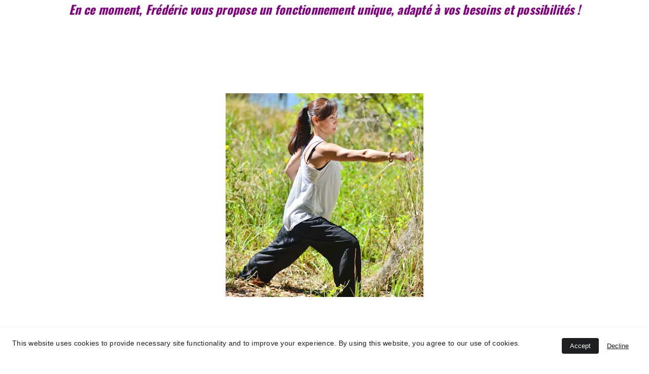

--- FILE ---
content_type: text/html
request_url: https://www.fredericdeltour.com/en/le-tai-chi-lart-martial-de-la-serenite-en-mouvement
body_size: 65644
content:
<!DOCTYPE html><html lang="fr"> <head><meta charset="utf-8"><meta name="viewport" content="width=device-width, initial-scale=1.0"><meta name="generator" content="Hostinger Website Builder"><script type="application/ld+json">{"@context":"https://schema.org/","name":"Le Tai Chi : L'Art Martial de la Sérénité en Mouvement","url":"https://www.fredericdeltour.com/en/le-tai-chi-lart-martial-de-la-serenite-en-mouvement","description":"Explorez les bienfaits du Tai Chi pour votre santé et votre équilibre. Mouvements fluides, méditation en mouvement et philosophie de vie. Votre guide vers la sérénité active.","image":"https://images.unsplash.com/photo-1679077225037-c7e701e2d2e5?auto=jpeg&fit=crop&w=1200&h=630","inLanguage":"fr","keywords":["tai chi sérénité"],"@type":"WebPage"}</script><!--[--><link rel="preconnect" href="https://assets.zyrosite.com"><!----><!----><!----><!----><!--[--><link rel="alternate" hreflang="x-default" href="https://www.fredericdeltour.com/en/le-tai-chi-lart-martial-de-la-serenite-en-mouvement"><link rel="alternate" hreflang="en" href="https://www.fredericdeltour.com/en/le-tai-chi-lart-martial-de-la-serenite-en-mouvement"><link rel="alternate" hreflang="fr" href="https://www.fredericdeltour.com/le-tai-chi-lart-martial-de-la-serenite-en-mouvement"><!--]--><link href="https://cdn.zyrosite.com/u1/google-fonts/font-faces?family=Oswald:wght@400;500;700&amp;family=Catamaran:wght@400;500;700;900&amp;family=Inter:wght@400;700&amp;display=swap" rel="preconnect" crossorigin="true"><link href="https://cdn.zyrosite.com/u1/google-fonts/font-faces?family=Oswald:wght@400;500;700&amp;family=Catamaran:wght@400;500;700;900&amp;family=Inter:wght@400;700&amp;display=swap" rel="preload" as="style"><link href="https://cdn.zyrosite.com/u1/google-fonts/font-faces?family=Oswald:wght@400;500;700&amp;family=Catamaran:wght@400;500;700;900&amp;family=Inter:wght@400;700&amp;display=swap" rel="stylesheet" referrerpolicy="no-referrer"><title>Le Tai Chi : L&#39;Art Martial de la Sérénité en Mouvement | formation thérapie holistique et coaching de vie et cours en ligne, stages et retraites</title><meta name="description" content="Explorez les bienfaits du Tai Chi pour votre santé et votre équilibre. Mouvements fluides, méditation en mouvement et philosophie de vie. Votre guide vers la sérénité active."><link rel="icon" size="16x16" href="https://assets.zyrosite.com/cdn-cgi/image/format=auto,w=16,h=16,fit=crop,f=png/YyvPg2gjOlCoryNg/yin-yang-29650_1280-mv04pelJ33TLQ83e.png"><link rel="icon" size="32x32" href="https://assets.zyrosite.com/cdn-cgi/image/format=auto,w=32,h=32,fit=crop,f=png/YyvPg2gjOlCoryNg/yin-yang-29650_1280-mv04pelJ33TLQ83e.png"><link rel="icon" size="192x192" href="https://assets.zyrosite.com/cdn-cgi/image/format=auto,w=192,h=192,fit=crop,f=png/YyvPg2gjOlCoryNg/yin-yang-29650_1280-mv04pelJ33TLQ83e.png"><link rel="apple-touch-icon" href="https://assets.zyrosite.com/cdn-cgi/image/format=auto,w=180,h=180,fit=crop,f=png/YyvPg2gjOlCoryNg/yin-yang-29650_1280-mv04pelJ33TLQ83e.png"><meta content="https://www.fredericdeltour.com/en/le-tai-chi-lart-martial-de-la-serenite-en-mouvement" property="og:url"><link rel="canonical" href="https://www.fredericdeltour.com/en/le-tai-chi-lart-martial-de-la-serenite-en-mouvement"><meta content="Le Tai Chi : L&#39;Art Martial de la Sérénité en Mouvement | formation thérapie holistique et coaching de vie et cours en ligne, stages et retraites" property="og:title"><meta name="twitter:title" content="Le Tai Chi : L&#39;Art Martial de la Sérénité en Mouvement | formation thérapie holistique et coaching de vie et cours en ligne, stages et retraites"><meta content="website" property="og:type"><meta property="og:description" content="Explorez les bienfaits du Tai Chi pour votre santé et votre équilibre. Mouvements fluides, méditation en mouvement et philosophie de vie. Votre guide vers la sérénité active."><meta name="twitter:description" content="Explorez les bienfaits du Tai Chi pour votre santé et votre équilibre. Mouvements fluides, méditation en mouvement et philosophie de vie. Votre guide vers la sérénité active."><meta property="og:site_name" content="formation thérapie holistique et coaching de vie et cours en ligne, stages et retraites"><meta name="keywords" content="tai chi sérénité"><meta content="https://images.unsplash.com/photo-1679077225037-c7e701e2d2e5?auto=jpeg&amp;fit=crop&amp;w=1200&amp;h=630" property="og:image"><meta content="https://images.unsplash.com/photo-1679077225037-c7e701e2d2e5?auto=jpeg&amp;fit=crop&amp;w=1200&amp;h=630" name="twitter:image"><meta content="a woman in a white shirt and black pants doing a yoga pose" property="og:image:alt"><meta content="a woman in a white shirt and black pants doing a yoga pose" name="twitter:image:alt"><meta name="twitter:card" content="summary_large_image"><!----><!--]--><style></style><link rel="prefetch" href="https://assets.zyrosite.com/YyvPg2gjOlCoryNg/traffic.txt"><meta name="msvalidate.01" content="22B1D34A168402E3480B320D2860B6B1"><script>(function(){const postDate = null;

			const currentDate = new Date().setHours(0, 0, 0, 0);
			const postPublishDate = new Date(postDate).setHours(0, 0, 0, 0);

			if (postPublishDate && currentDate < postPublishDate) {
				window.location.replace('/');
			}
		})();</script><link rel="stylesheet" href="/_astro-1768830125908/_slug_.Cisg1HuL.css">
<style>:root{--color-meteorite-dark: #2f1c6a;--color-meteorite-dark-2: #1F1346;--color-meteorite: #8c85ff;--color-meteorite-light: #d5dfff;--color-primary-dark: #5025d1;--color-primary: #673de6;--color-primary-light: #ebe4ff;--color-primary-charts: #B39EF3;--color-danger-dark: #d63163;--color-danger: #fc5185;--color-danger-light: #ffe8ef;--color-danger-charts: #FEA8C2;--color-warning-dark: #fea419;--color-warning-dark-2: #9F6000;--color-warning-charts: #FFD28C;--color-warning: #ffcd35;--color-warning-light: #fff8e2;--color-success-dark: #008361;--color-success: #00b090;--color-success-light: #def4f0;--color-dark: #1d1e20;--color-gray-dark: #36344d;--color-gray: #727586;--color-gray-border: #dadce0;--color-gray-light: #f2f3f6;--color-light: #fff;--color-azure: #357df9;--color-azure-light: #e3ebf9;--color-azure-dark: #265ab2;--color-indigo: #6366F1;--color-neutral-200: #D8DAE0}.whats-app-bubble{position:fixed;right:20px;bottom:24px;z-index:19;display:flex;cursor:pointer;border-radius:100px;box-shadow:#00000026 0 4px 12px}#wtpQualitySign_fixedCSS,#wtpQualitySign_popupCSS{bottom:10px!important}#wtpQualitySign_fixedCSS{z-index:17!important}#wtpQualitySign_popupCSS{z-index:18!important}
</style></head> <body> <div> <style>astro-island,astro-slot,astro-static-slot{display:contents}</style><script>(()=>{var e=async t=>{await(await t())()};(self.Astro||(self.Astro={})).only=e;window.dispatchEvent(new Event("astro:only"));})();</script><script>(()=>{var A=Object.defineProperty;var g=(i,o,a)=>o in i?A(i,o,{enumerable:!0,configurable:!0,writable:!0,value:a}):i[o]=a;var d=(i,o,a)=>g(i,typeof o!="symbol"?o+"":o,a);{let i={0:t=>m(t),1:t=>a(t),2:t=>new RegExp(t),3:t=>new Date(t),4:t=>new Map(a(t)),5:t=>new Set(a(t)),6:t=>BigInt(t),7:t=>new URL(t),8:t=>new Uint8Array(t),9:t=>new Uint16Array(t),10:t=>new Uint32Array(t),11:t=>1/0*t},o=t=>{let[l,e]=t;return l in i?i[l](e):void 0},a=t=>t.map(o),m=t=>typeof t!="object"||t===null?t:Object.fromEntries(Object.entries(t).map(([l,e])=>[l,o(e)]));class y extends HTMLElement{constructor(){super(...arguments);d(this,"Component");d(this,"hydrator");d(this,"hydrate",async()=>{var b;if(!this.hydrator||!this.isConnected)return;let e=(b=this.parentElement)==null?void 0:b.closest("astro-island[ssr]");if(e){e.addEventListener("astro:hydrate",this.hydrate,{once:!0});return}let c=this.querySelectorAll("astro-slot"),n={},h=this.querySelectorAll("template[data-astro-template]");for(let r of h){let s=r.closest(this.tagName);s!=null&&s.isSameNode(this)&&(n[r.getAttribute("data-astro-template")||"default"]=r.innerHTML,r.remove())}for(let r of c){let s=r.closest(this.tagName);s!=null&&s.isSameNode(this)&&(n[r.getAttribute("name")||"default"]=r.innerHTML)}let p;try{p=this.hasAttribute("props")?m(JSON.parse(this.getAttribute("props"))):{}}catch(r){let s=this.getAttribute("component-url")||"<unknown>",v=this.getAttribute("component-export");throw v&&(s+=` (export ${v})`),console.error(`[hydrate] Error parsing props for component ${s}`,this.getAttribute("props"),r),r}let u;await this.hydrator(this)(this.Component,p,n,{client:this.getAttribute("client")}),this.removeAttribute("ssr"),this.dispatchEvent(new CustomEvent("astro:hydrate"))});d(this,"unmount",()=>{this.isConnected||this.dispatchEvent(new CustomEvent("astro:unmount"))})}disconnectedCallback(){document.removeEventListener("astro:after-swap",this.unmount),document.addEventListener("astro:after-swap",this.unmount,{once:!0})}connectedCallback(){if(!this.hasAttribute("await-children")||document.readyState==="interactive"||document.readyState==="complete")this.childrenConnectedCallback();else{let e=()=>{document.removeEventListener("DOMContentLoaded",e),c.disconnect(),this.childrenConnectedCallback()},c=new MutationObserver(()=>{var n;((n=this.lastChild)==null?void 0:n.nodeType)===Node.COMMENT_NODE&&this.lastChild.nodeValue==="astro:end"&&(this.lastChild.remove(),e())});c.observe(this,{childList:!0}),document.addEventListener("DOMContentLoaded",e)}}async childrenConnectedCallback(){let e=this.getAttribute("before-hydration-url");e&&await import(e),this.start()}async start(){let e=JSON.parse(this.getAttribute("opts")),c=this.getAttribute("client");if(Astro[c]===void 0){window.addEventListener(`astro:${c}`,()=>this.start(),{once:!0});return}try{await Astro[c](async()=>{let n=this.getAttribute("renderer-url"),[h,{default:p}]=await Promise.all([import(this.getAttribute("component-url")),n?import(n):()=>()=>{}]),u=this.getAttribute("component-export")||"default";if(!u.includes("."))this.Component=h[u];else{this.Component=h;for(let f of u.split("."))this.Component=this.Component[f]}return this.hydrator=p,this.hydrate},e,this)}catch(n){console.error(`[astro-island] Error hydrating ${this.getAttribute("component-url")}`,n)}}attributeChangedCallback(){this.hydrate()}}d(y,"observedAttributes",["props"]),customElements.get("astro-island")||customElements.define("astro-island",y)}})();</script><astro-island uid="ZmhzFQ" component-url="/_astro-1768830125908/ClientHead.D_84IZIp.js" component-export="default" renderer-url="/_astro-1768830125908/client.D2pusNY7.js" props="{&quot;page-noindex&quot;:[0,false],&quot;canonical-url&quot;:[0,&quot;https://www.fredericdeltour.com/en/le-tai-chi-lart-martial-de-la-serenite-en-mouvement&quot;],&quot;site-meta&quot;:[0,{&quot;version&quot;:[0,197],&quot;template&quot;:[0,&quot;aigenerated&quot;],&quot;metaTitle&quot;:[0,&quot;formation thérapie holistique et coaching de vie et cours en ligne, stages et retraites&quot;],&quot;customMeta&quot;:[0,&quot;&lt;meta name=\&quot;msvalidate.01\&quot; content=\&quot;22B1D34A168402E3480B320D2860B6B1\&quot; /&gt;&lt;div itemscope itemtype=\&quot;https://schema.org/Product\&quot;&gt;\n  &lt;div itemprop=\&quot;name\&quot;&gt;Formation Thérapie Holistique&lt;/div&gt;\n  &lt;span itemprop=\&quot;description\&quot;&gt;Une Formation Holistique Certifiante pour devenir Thérapeute Holistique et Coach de vie&lt;/span&gt;\n&lt;/div&gt;\n&lt;head&gt;638ABE85-9F6C-4CD9-9208-E57CF7EC04BA&lt;/head&gt;&quot;],&quot;ogImageAlt&quot;:[0,&quot;&quot;],&quot;faviconPath&quot;:[0,&quot;yin-yang-29650_1280-mv04pelJ33TLQ83e.png&quot;],&quot;ogImagePath&quot;:[0,&quot;portrait-fra-c-da-c-ric-ALpOQ6kQQlIlJx0q.png&quot;],&quot;defaultLocale&quot;:[0,&quot;fr&quot;],&quot;faviconOrigin&quot;:[0,&quot;assets&quot;],&quot;ogImageOrigin&quot;:[0,&quot;assets&quot;],&quot;googleAnalytics&quot;:[0,&quot;G-FF0S8MJTHY&quot;],&quot;customBodyElements&quot;:[0,&quot;&quot;],&quot;customHeadElements&quot;:[0,&quot;&lt;meta name=\&quot;msvalidate.01\&quot; content=\&quot;22B1D34A168402E3480B320D2860B6B1\&quot;&gt;&quot;],&quot;isCookieBarEnabled&quot;:[0,true],&quot;isPrivateModeActive&quot;:[0,false],&quot;demoEcommerceStoreId&quot;:[0,&quot;demo_01G0E9P2R0CFTNBWEEFCEV8EG5&quot;],&quot;shouldAddWWWPrefixToDomain&quot;:[0,true]}],&quot;domain&quot;:[0,&quot;www.fredericdeltour.com&quot;]}" ssr client="only" opts="{&quot;name&quot;:&quot;ClientHead&quot;,&quot;value&quot;:&quot;vue&quot;}"></astro-island> <script>(()=>{var e=async t=>{await(await t())()};(self.Astro||(self.Astro={})).load=e;window.dispatchEvent(new Event("astro:load"));})();</script><astro-island uid="Z2dA6Nk" prefix="s1" component-url="/_astro-1768830125908/Page.BEfebtcc.js" component-export="default" renderer-url="/_astro-1768830125908/client.D2pusNY7.js" props="{&quot;pageData&quot;:[0,{&quot;pages&quot;:[0,{&quot;blog&quot;:[0,{&quot;meta&quot;:[0,{&quot;title&quot;:[0,&quot;Thérapie, Coaching Holistique, Reconversion professionnelle&quot;],&quot;noindex&quot;:[0,false],&quot;keywords&quot;:[1,[[0,&quot;reconversion professionnelle&quot;],[0,&quot;formation thérapie holistique&quot;],[0,&quot;coaching holistique&quot;]]],&quot;password&quot;:[0,&quot;&quot;],&quot;ogImageAlt&quot;:[0,&quot;rock balancing&quot;],&quot;description&quot;:[0,&quot;Découvrez nos articles sur la Thérapie et le Coaching Holistique. La Reconversion Professionnelle, la Santé, les différentes Méthodes de Thérapie et bien plus... &quot;],&quot;ogImagePath&quot;:[0,&quot;photo-1519630834694-39449a17866a?ixid=M3wzOTE5Mjl8MHwxfHNlYXJjaHwxfHxmb3JtYXRpb258ZW58MHx8fHwxNzAyMzIzOTkwfDA&amp;ixlib=rb-4.0.3&quot;],&quot;focusKeyword&quot;:[0,&quot;reconversion professionnelle&quot;],&quot;ogImageOrigin&quot;:[0,&quot;unsplash&quot;],&quot;passwordDesign&quot;:[0,&quot;default&quot;],&quot;passwordBackText&quot;:[0,&quot;Back to&quot;],&quot;passwordButtonText&quot;:[0,&quot;Enter&quot;],&quot;passwordHeadingText&quot;:[0,&quot;Guest area&quot;],&quot;passwordSubheadingText&quot;:[0,&quot;Please enter the password to access the page&quot;],&quot;passwordPlaceholderText&quot;:[0,&quot;Type password&quot;]}],&quot;name&quot;:[0,&quot;Blog Holistique (EN)&quot;],&quot;slug&quot;:[0,&quot;blog-coaching-holistique-therapie-et-reconversion-professionnelle&quot;],&quot;type&quot;:[0,&quot;default&quot;],&quot;blocks&quot;:[1,[[0,&quot;zrByoC&quot;],[0,&quot;zeHqrm&quot;],[0,&quot;zbWPWh&quot;],[0,&quot;z3CsHO&quot;],[0,&quot;z3AZ92&quot;],[0,&quot;zFNkLf&quot;],[0,&quot;zeStmV&quot;],[0,&quot;zZmRij&quot;],[0,&quot;zC7lR3&quot;],[0,&quot;ze7DqV&quot;],[0,&quot;zCI1wf&quot;],[0,&quot;z28nDB&quot;],[0,&quot;zCy1tI&quot;]]],&quot;hiddenSlots&quot;:[1,[[0,&quot;footer&quot;]]]}],&quot;home&quot;:[0,{&quot;meta&quot;:[0,{&quot;title&quot;:[0,&quot;Formation Thérapie Holistique et Coaching Holistique&quot;],&quot;noindex&quot;:[0,false],&quot;keywords&quot;:[1,[[0,&quot;formation&quot;],[0,&quot;thérapie holistique&quot;],[0,&quot;coaching de vie&quot;]]],&quot;password&quot;:[0,&quot;&quot;],&quot;ogImageAlt&quot;:[0,&quot;&quot;],&quot;description&quot;:[0,&quot;Découvrez notre Formation Thérapie Holistique pour devenir coach et thérapeute holistique. Apprenez à votre rythme en ligne ou en présentiel. Notre formation holistique est certifiante.&quot;],&quot;ogImagePath&quot;:[0,&quot;buddhist-737275-d953nbyODLF5qEOR.jpg&quot;],&quot;focusKeyword&quot;:[0,&quot;thérapie holistique&quot;],&quot;ogImageOrigin&quot;:[0,&quot;assets&quot;],&quot;passwordDesign&quot;:[0,&quot;default&quot;],&quot;passwordBackText&quot;:[0,&quot;Back to&quot;],&quot;passwordButtonText&quot;:[0,&quot;Enter&quot;],&quot;passwordHeadingText&quot;:[0,&quot;Guest area&quot;],&quot;passwordSubheadingText&quot;:[0,&quot;Please enter the password to access the page&quot;],&quot;passwordPlaceholderText&quot;:[0,&quot;Type password&quot;]}],&quot;name&quot;:[0,&quot;Bienvenue (EN)&quot;],&quot;slug&quot;:[0,&quot;home&quot;],&quot;type&quot;:[0,&quot;default&quot;],&quot;blocks&quot;:[1,[[0,&quot;zMdvYb&quot;],[0,&quot;zxE71N&quot;],[0,&quot;z-QbRf&quot;],[0,&quot;zf12Gw&quot;],[0,&quot;zHv6Tf&quot;],[0,&quot;z1tJUo&quot;]]],&quot;hiddenSlots&quot;:[1,[]]}],&quot;z-pNT3&quot;:[0,{&quot;date&quot;:[0,&quot;2023-01-23&quot;],&quot;meta&quot;:[0,{&quot;title&quot;:[0,&quot;La Programmation Neuro-Linguistique (PNL)&quot;],&quot;authorName&quot;:[0,&quot;Frédéric&quot;],&quot;ogImageAlt&quot;:[0,&quot;purple and pink plasma ball&quot;],&quot;description&quot;:[0,&quot;La Programmation Neuro-Linguistique (PNL) est une technique de thérapie brève et une approche de connaissance et maîtrise de soi puissante, qui vise à aider les individus à comprendre comment ils perçoivent et utilisent leur 6 sens pour influencer leurs pensées, leurs émotions et leurs comportements.&quot;],&quot;ogImagePath&quot;:[0,&quot;photo-1507413245164-6160d8298b31&quot;],&quot;ogImageOrigin&quot;:[0,&quot;unsplash&quot;]}],&quot;name&quot;:[0,&quot;La Programmation Neuro-Linguistique (PNL) (EN)&quot;],&quot;slug&quot;:[0,&quot;la-programmation-neuro-linguistique-pnl&quot;],&quot;type&quot;:[0,&quot;blog&quot;],&quot;blocks&quot;:[1,[[0,&quot;zozWaQ&quot;],[0,&quot;zVZmOR&quot;]]],&quot;isDraft&quot;:[0,false],&quot;categories&quot;:[1,[[0,&quot;zGN7Vg&quot;]]],&quot;hiddenSlots&quot;:[1,[[0,&quot;footer&quot;]]],&quot;coverImageAlt&quot;:[0,&quot;purple and pink plasma ball&quot;],&quot;minutesToRead&quot;:[0,&quot;5&quot;],&quot;coverImagePath&quot;:[0,&quot;photo-1507413245164-6160d8298b31&quot;],&quot;coverImageOrigin&quot;:[0,&quot;unsplash&quot;]}],&quot;z01MxH&quot;:[0,{&quot;date&quot;:[0,&quot;2021-08-05&quot;],&quot;meta&quot;:[0,{&quot;title&quot;:[0,&quot;10 SECRETS POUR DORMIR COMME UN BÉBÉ&quot;],&quot;authorName&quot;:[0,&quot;Frédéric&quot;],&quot;ogImageAlt&quot;:[0,&quot;baby&#39;s gray knit hat&quot;],&quot;description&quot;:[0,&quot;La qualité de notre sommeil a un impact direct sur notre santé mentale et physique. Des nuits de sommeil réparatrices sont essentielles pour maintenir un bon équilibre émotionnel, améliorer la mémoire et la concentration, renforcer le système immunitaire et réduire le risque de maladies chroniques.\n\nMalheureusement, de nombreux facteurs peuvent perturber notre sommeil, tels que le stress, les écrans, la caféine et les troubles mentaux. Heureusement, il existe des méthodes simples et efficaces pour améliorer la qualité de notre sommeil et s&#39;endormir facilement et rapidement.&quot;],&quot;ogImagePath&quot;:[0,&quot;photo-1546015720-b8b30df5aa27&quot;],&quot;ogImageOrigin&quot;:[0,&quot;unsplash&quot;]}],&quot;name&quot;:[0,&quot;10 SECRETS POUR DORMIR COMME UN BÉBÉ (EN)&quot;],&quot;slug&quot;:[0,&quot;10-secrets-pour-dormir-comme-un-bebe&quot;],&quot;type&quot;:[0,&quot;blog&quot;],&quot;blocks&quot;:[1,[[0,&quot;z7UXMH&quot;],[0,&quot;zNd48k&quot;]]],&quot;isDraft&quot;:[0,false],&quot;categories&quot;:[1,[[0,&quot;zKkADg&quot;]]],&quot;hiddenSlots&quot;:[1,[[0,&quot;footer&quot;]]],&quot;coverImageAlt&quot;:[0,&quot;baby&#39;s gray knit hat&quot;],&quot;minutesToRead&quot;:[0,&quot;3&quot;],&quot;coverImagePath&quot;:[0,&quot;photo-1546015720-b8b30df5aa27&quot;],&quot;coverImageOrigin&quot;:[0,&quot;unsplash&quot;]}],&quot;z0MVpc&quot;:[0,{&quot;date&quot;:[0,&quot;2021-08-05&quot;],&quot;meta&quot;:[0,{&quot;title&quot;:[0,&quot;LES EFFETS MIRACLES DU JEÛNE INTERMITTENT, LE SOIR !&quot;],&quot;authorName&quot;:[0,&quot;Frédéric&quot;],&quot;ogImageAlt&quot;:[0,&quot;woman smiling while cooking&quot;],&quot;description&quot;:[0,&quot;Une expérience de grande envergure a été réalisé aux USA et les résultats sont impressionnants.\n\nDans son livre \&quot;Civilization and the Future\&quot;, Gerald Sarenti, le fondateur de l&#39;American Institute for Advanced Study, a prédit que le jeûne deviendrait très populaire aux États-Unis au cours du 21e siècle. Selon lui, \&quot;l&#39;abstinence contrôlée de nourriture est un remède puissant et à une action rapide pour restaurer les fonctions d&#39;un corps endommagé, apportant de grands avantages émotionnels et spirituels\&quot;. &quot;],&quot;ogImagePath&quot;:[0,&quot;photo-1556911073-a517e752729c&quot;],&quot;ogImageOrigin&quot;:[0,&quot;unsplash&quot;]}],&quot;name&quot;:[0,&quot;LES EFFETS MIRACLES DU JEÛNE INTERMITTENT, LE SOIR ! (EN)&quot;],&quot;slug&quot;:[0,&quot;les-effets-miracles-du-jeune-intermittent-le-soir-&quot;],&quot;type&quot;:[0,&quot;blog&quot;],&quot;blocks&quot;:[1,[[0,&quot;zXyEKt&quot;],[0,&quot;zFF1jd&quot;]]],&quot;isDraft&quot;:[0,false],&quot;categories&quot;:[1,[[0,&quot;zKkADg&quot;]]],&quot;hiddenSlots&quot;:[1,[[0,&quot;footer&quot;]]],&quot;coverImageAlt&quot;:[0,&quot;woman smiling while cooking&quot;],&quot;minutesToRead&quot;:[0,&quot;3&quot;],&quot;coverImagePath&quot;:[0,&quot;photo-1556911073-a517e752729c&quot;],&quot;coverImageOrigin&quot;:[0,&quot;unsplash&quot;]}],&quot;z0pbtG&quot;:[0,{&quot;date&quot;:[0,&quot;2023-01-23&quot;],&quot;meta&quot;:[0,{&quot;title&quot;:[0,&quot;La Communication Non Violente (CNV)&quot;],&quot;authorName&quot;:[0,&quot;Frédéric&quot;],&quot;ogImageAlt&quot;:[0,&quot;&quot;],&quot;description&quot;:[0,&quot;La communication non violente (CNV) est une approche de communication développée par le psychologue américain Marshall Rosenberg dans les années 60.\nElle vise à favoriser une communication authentique, respectueuse et empathique entre les individus,\nafin de résoudre les conflits et de renforcer les relations interpersonnelles.&quot;],&quot;ogImagePath&quot;:[0,&quot;marshall_b._rosenberg_11-05-2005-Yg2aJwzNRgFrZl8V.jpg&quot;],&quot;ogImageOrigin&quot;:[0,&quot;assets&quot;]}],&quot;name&quot;:[0,&quot;La Communication Non Violente (CNV) (EN)&quot;],&quot;slug&quot;:[0,&quot;la-communication-non-violente-cnv&quot;],&quot;type&quot;:[0,&quot;blog&quot;],&quot;blocks&quot;:[1,[[0,&quot;zXJo3d&quot;],[0,&quot;zU_NKH&quot;]]],&quot;isDraft&quot;:[0,false],&quot;categories&quot;:[1,[[0,&quot;zGN7Vg&quot;]]],&quot;hiddenSlots&quot;:[1,[[0,&quot;footer&quot;]]],&quot;coverImageAlt&quot;:[0,&quot;&quot;],&quot;minutesToRead&quot;:[0,&quot;7&quot;],&quot;coverImagePath&quot;:[0,&quot;marshall_b._rosenberg_11-05-2005-Yg2aJwzNRgFrZl8V.jpg&quot;],&quot;coverImageOrigin&quot;:[0,&quot;assets&quot;]}],&quot;z0qLlR&quot;:[0,{&quot;date&quot;:[0,&quot;2024-07-02&quot;],&quot;meta&quot;:[0,{&quot;title&quot;:[0,&quot;La Puissance de la Gratitude : Comment l&#39;Incorporer dans votre Pratique de  Coaching&quot;],&quot;keywords&quot;:[1,[[0,&quot;gratitude coaching&quot;]]],&quot;authorName&quot;:[0,&quot;Marie Psychiatrie&quot;],&quot;ogImageAlt&quot;:[0,&quot;woman in brown fur coat wearing black framed eyeglasses&quot;],&quot;description&quot;:[0,&quot;L&#39;un des moyens les plus efficaces aider nos clients est en encourageant la pratique de la gratitude. Mais qu&#39;est-ce que la gratitude dans le coaching ? &quot;],&quot;ogImagePath&quot;:[0,&quot;photo-1606737645091-73c96000c891&quot;],&quot;focusKeyword&quot;:[0,&quot;gratitude coaching&quot;],&quot;ogImageOrigin&quot;:[0,&quot;unsplash&quot;]}],&quot;name&quot;:[0,&quot;La Puissance de la Gratitude : Comment l&#39;Incorporer dans votre Pratique de  Coaching (EN)&quot;],&quot;slug&quot;:[0,&quot;la-puissance-de-la-gratitude-comment-lincorporer-dans-votre-pratique-de-coaching&quot;],&quot;type&quot;:[0,&quot;blog&quot;],&quot;blocks&quot;:[1,[[0,&quot;zLhGj8&quot;],[0,&quot;zCsTMc&quot;]]],&quot;isDraft&quot;:[0,false],&quot;categories&quot;:[1,[[0,&quot;z1xe3j&quot;]]],&quot;hiddenSlots&quot;:[1,[[0,&quot;footer&quot;]]],&quot;isScheduled&quot;:[0,false],&quot;coverImageAlt&quot;:[0,&quot;woman in brown fur coat wearing black framed eyeglasses&quot;],&quot;minutesToRead&quot;:[0,&quot;2&quot;],&quot;coverImagePath&quot;:[0,&quot;photo-1606737645091-73c96000c891&quot;],&quot;coverImageOrigin&quot;:[0,&quot;unsplash&quot;]}],&quot;z1c4pF&quot;:[0,{&quot;date&quot;:[0,&quot;2023-01-23&quot;],&quot;meta&quot;:[0,{&quot;title&quot;:[0,&quot;L&#39;Approche Centrée sur la Personne (sur l&#39;être ou l&#39;individu)&quot;],&quot;authorName&quot;:[0,&quot;Frédéric&quot;],&quot;ogImageAlt&quot;:[0,&quot;&quot;],&quot;description&quot;:[0,&quot;L&#39;approche centrée sur la personne est une approche thérapeutique créé par Carl Rogers, elle met l&#39;accent sur l&#39;empathie, et l&#39;acceptation inconditionnelle de l&#39;individu. Le ou la thérapeute se focalise sur les émotions, les valeurs et sur les besoins de l&#39;individu.&quot;],&quot;ogImagePath&quot;:[0,&quot;carl_ransom_rogers-YD0DqGpqzgtP3zr7.jpg&quot;],&quot;ogImageOrigin&quot;:[0,&quot;assets&quot;]}],&quot;name&quot;:[0,&quot;L&#39;Approche Centrée sur la Personne (sur l&#39;être ou l&#39;individu) (EN)&quot;],&quot;slug&quot;:[0,&quot;lapproche-centree-sur-la-personne-sur-letre-ou-lindividu&quot;],&quot;type&quot;:[0,&quot;blog&quot;],&quot;blocks&quot;:[1,[[0,&quot;zwdOaD&quot;],[0,&quot;zrHU7q&quot;]]],&quot;isDraft&quot;:[0,false],&quot;categories&quot;:[1,[[0,&quot;zGN7Vg&quot;]]],&quot;hiddenSlots&quot;:[1,[[0,&quot;footer&quot;]]],&quot;coverImageAlt&quot;:[0,&quot;&quot;],&quot;minutesToRead&quot;:[0,&quot;4&quot;],&quot;coverImagePath&quot;:[0,&quot;carl_ransom_rogers-YD0DqGpqzgtP3zr7.jpg&quot;],&quot;coverImageOrigin&quot;:[0,&quot;assets&quot;]}],&quot;z1cJL7&quot;:[0,{&quot;date&quot;:[0,&quot;2021-08-05&quot;],&quot;meta&quot;:[0,{&quot;title&quot;:[0,&quot;UNE ALIMENTATION À BASE DE PLANTES : LES BIENFAITS POUR VOTRE CORPS ET VOTRE ESPRIT&quot;],&quot;authorName&quot;:[0,&quot;Frédéric&quot;],&quot;ogImageAlt&quot;:[0,&quot;macro shot of vegetable lot&quot;],&quot;description&quot;:[0,&quot;Avez-vous déjà pensé à manger plus de plantes et moins de produits transformés ? Les régimes à base de plantes deviennent de plus en plus populaires et pour une bonne raison. Ils sont bons pour votre corps et peuvent également aider votre santé mentale. Examinons les avantages de l&#39;alimentation à base de plantes.&quot;],&quot;ogImagePath&quot;:[0,&quot;photo-1498837167922-ddd27525d352&quot;],&quot;ogImageOrigin&quot;:[0,&quot;unsplash&quot;]}],&quot;name&quot;:[0,&quot;UNE ALIMENTATION À BASE DE PLANTES : LES BIENFAITS POUR VOTRE CORPS ET VOTRE ESPRIT (EN)&quot;],&quot;slug&quot;:[0,&quot;une-alimentation-a-base-de-plantes-les-bienfaits-pour-votre-corps-et-votre-esprit&quot;],&quot;type&quot;:[0,&quot;blog&quot;],&quot;blocks&quot;:[1,[[0,&quot;zkQIWn&quot;],[0,&quot;zYM5Lt&quot;]]],&quot;isDraft&quot;:[0,false],&quot;categories&quot;:[1,[[0,&quot;zKkADg&quot;]]],&quot;hiddenSlots&quot;:[1,[[0,&quot;footer&quot;]]],&quot;coverImageAlt&quot;:[0,&quot;macro shot of vegetable lot&quot;],&quot;minutesToRead&quot;:[0,&quot;2&quot;],&quot;coverImagePath&quot;:[0,&quot;photo-1498837167922-ddd27525d352&quot;],&quot;coverImageOrigin&quot;:[0,&quot;unsplash&quot;]}],&quot;z2DNSQ&quot;:[0,{&quot;date&quot;:[0,&quot;2021-08-05&quot;],&quot;meta&quot;:[0,{&quot;title&quot;:[0,&quot;Comment Devenir Thérapeute sans Diplôme ?&quot;],&quot;authorName&quot;:[0,&quot;Frédéric&quot;],&quot;ogImageAlt&quot;:[0,&quot;smiling woman wearing academic dress and black academic hat&quot;],&quot;description&quot;:[0,&quot;Il est possible de devenir thérapeute sans diplôme, car il n&#39;y a pas de réglementation spécifique pour exercer cette profession en France et dans la majorité des pays Européens. Cependant, il est important de considérer le code de déontologie et les règles éthiques liées à l&#39;exercice de la thérapie.&quot;],&quot;ogImagePath&quot;:[0,&quot;photo-1612214495858-4f32b96155a7&quot;],&quot;ogImageOrigin&quot;:[0,&quot;unsplash&quot;]}],&quot;name&quot;:[0,&quot;Comment Devenir Thérapeute sans Diplôme ? (EN)&quot;],&quot;slug&quot;:[0,&quot;comment-devenir-therapeute-sans-diplome-&quot;],&quot;type&quot;:[0,&quot;blog&quot;],&quot;blocks&quot;:[1,[[0,&quot;zJPEFd&quot;],[0,&quot;zoGvz0&quot;]]],&quot;isDraft&quot;:[0,false],&quot;categories&quot;:[1,[[0,&quot;zsFOtx&quot;]]],&quot;hiddenSlots&quot;:[1,[]],&quot;coverImageAlt&quot;:[0,&quot;smiling woman wearing academic dress and black academic hat&quot;],&quot;minutesToRead&quot;:[0,&quot;2&quot;],&quot;coverImagePath&quot;:[0,&quot;photo-1612214495858-4f32b96155a7&quot;],&quot;coverImageOrigin&quot;:[0,&quot;unsplash&quot;]}],&quot;z2JqFd&quot;:[0,{&quot;meta&quot;:[0,{&quot;title&quot;:[0,&quot;La Phytothérapie et la Thérapie Holistique&quot;],&quot;noindex&quot;:[0,false],&quot;keywords&quot;:[1,[[0,&quot;Phytothérapie Thérapie Holistique&quot;]]],&quot;password&quot;:[0,&quot;&quot;],&quot;ogImageAlt&quot;:[0,&quot;white daisy flowers in clear glass teapot on green grass field during daytime&quot;],&quot;description&quot;:[0,&quot;Découvrez le pouvoir guérisseur des plantes avec la phytothérapie. Guide complet des remèdes naturels, leurs utilisations et bienfaits. Votre allié santé directement issu de la nature.&quot;],&quot;ogImagePath&quot;:[0,&quot;photo-1618673713291-2d5edaf0ad9c&quot;],&quot;focusKeyword&quot;:[0,&quot;Phytothérapie Thérapie Holistique&quot;],&quot;ogImageOrigin&quot;:[0,&quot;unsplash&quot;],&quot;passwordDesign&quot;:[0,&quot;default&quot;],&quot;passwordBackText&quot;:[0,&quot;Back to&quot;],&quot;passwordButtonText&quot;:[0,&quot;Enter&quot;],&quot;passwordHeadingText&quot;:[0,&quot;Guest area&quot;],&quot;passwordSubheadingText&quot;:[0,&quot;Please enter the password to access the page&quot;],&quot;passwordPlaceholderText&quot;:[0,&quot;Type password&quot;]}],&quot;name&quot;:[0,&quot;La Phytothérapie : Quand la Nature Devient Votre Pharmacie (EN)&quot;],&quot;slug&quot;:[0,&quot;la-phytotherapie-et-la-therapie-holistique&quot;],&quot;type&quot;:[0,&quot;default&quot;],&quot;blocks&quot;:[1,[[0,&quot;zxVLJ6&quot;],[0,&quot;zODE_W&quot;],[0,&quot;zMg3_3&quot;]]],&quot;hiddenSlots&quot;:[1,[[0,&quot;footer&quot;]]]}],&quot;z2K5ri&quot;:[0,{&quot;meta&quot;:[0,{&quot;title&quot;:[0,&quot;Le Qi Gong : L&#39;Art de Cultiver l&#39;Énergie Vitale&quot;],&quot;noindex&quot;:[0,false],&quot;keywords&quot;:[1,[[0,&quot;Qi Gong santé&quot;]]],&quot;password&quot;:[0,&quot;&quot;],&quot;ogImageAlt&quot;:[0,&quot;woman in white long sleeve shirt standing near bare tree during daytime&quot;],&quot;description&quot;:[0,&quot;Plongez dans l&#39;univers du Qi Gong et apprenez à maîtriser votre énergie vitale. Exercices, bienfaits et philosophie pour une santé optimale. Votre clé pour une vitalité renouvelée.&quot;],&quot;ogImagePath&quot;:[0,&quot;photo-1623528740865-c0d60ddf31be&quot;],&quot;focusKeyword&quot;:[0,&quot;Qi Gong santé&quot;],&quot;ogImageOrigin&quot;:[0,&quot;unsplash&quot;],&quot;passwordDesign&quot;:[0,&quot;default&quot;],&quot;passwordBackText&quot;:[0,&quot;Back to&quot;],&quot;passwordButtonText&quot;:[0,&quot;Enter&quot;],&quot;passwordHeadingText&quot;:[0,&quot;Guest area&quot;],&quot;passwordSubheadingText&quot;:[0,&quot;Please enter the password to access the page&quot;],&quot;passwordPlaceholderText&quot;:[0,&quot;Type password&quot;]}],&quot;name&quot;:[0,&quot;Le Qi Gong : L&#39;Art de Cultiver l&#39;Énergie Vitale (EN)&quot;],&quot;slug&quot;:[0,&quot;le-qi-gong-lart-de-cultiver-lenergie-vitale-pour-une-sante-optimale&quot;],&quot;type&quot;:[0,&quot;default&quot;],&quot;blocks&quot;:[1,[[0,&quot;zCLwXj&quot;],[0,&quot;zdxdyw&quot;],[0,&quot;z1dubB&quot;],[0,&quot;zNZi5g&quot;]]],&quot;hiddenSlots&quot;:[1,[[0,&quot;footer&quot;]]]}],&quot;z2cJf5&quot;:[0,{&quot;date&quot;:[0,&quot;2021-08-05&quot;],&quot;meta&quot;:[0,{&quot;title&quot;:[0,&quot;Quel est le rôle d&#39;un thérapeute ? Pourquoi aller voir un thérapeute ? 50 Raisons&quot;],&quot;authorName&quot;:[0,&quot;Frédéric&quot;],&quot;ogImageAlt&quot;:[0,&quot;shallow focus photo of woman in beige open cardigan&quot;],&quot;description&quot;:[0,&quot;Dans cet article je vais répondre à ces deux questions que beaucoup se posent\nen commençant par vous donner 50 bonnes raisons pour aller voir un coach ou un thérapeute...&quot;],&quot;ogImagePath&quot;:[0,&quot;photo-1573495804664-b1c0849525af&quot;],&quot;ogImageOrigin&quot;:[0,&quot;unsplash&quot;]}],&quot;name&quot;:[0,&quot;Quel est le rôle d&#39;un thérapeute ? Pourquoi aller voir un thérapeute ? 50 Raisons Copy (EN)&quot;],&quot;slug&quot;:[0,&quot;quel-est-le-role-dun-therapeute-pourquoi-aller-voir-un-therapeute-50-raisons-copy&quot;],&quot;type&quot;:[0,&quot;blog&quot;],&quot;blocks&quot;:[1,[[0,&quot;zvL2h3&quot;],[0,&quot;zpipt0&quot;]]],&quot;isDraft&quot;:[0,false],&quot;categories&quot;:[1,[[0,&quot;zGN7Vg&quot;]]],&quot;hiddenSlots&quot;:[1,[[0,&quot;footer&quot;]]],&quot;coverImageAlt&quot;:[0,&quot;shallow focus photo of woman in beige open cardigan&quot;],&quot;minutesToRead&quot;:[0,&quot;5&quot;],&quot;coverImagePath&quot;:[0,&quot;photo-1573495804664-b1c0849525af&quot;],&quot;coverImageOrigin&quot;:[0,&quot;unsplash&quot;]}],&quot;z38Ll3&quot;:[0,{&quot;date&quot;:[0,&quot;2021-06-03&quot;],&quot;meta&quot;:[0,{&quot;title&quot;:[0,&quot;Avis et Témoignages Stages Holistiques&quot;],&quot;authorName&quot;:[0,&quot;Frédéric&quot;],&quot;ogImageAlt&quot;:[0,&quot;&quot;],&quot;description&quot;:[0,&quot;&quot;],&quot;ogImagePath&quot;:[0,&quot;group-coaching-dWxwzX0MPOtzMak2.png&quot;],&quot;ogImageOrigin&quot;:[0,&quot;assets&quot;]}],&quot;name&quot;:[0,&quot;Avis et Témoignages Stages Holistiques (EN)&quot;],&quot;slug&quot;:[0,&quot;avis-et-temoignages-stages-holistiques&quot;],&quot;type&quot;:[0,&quot;blog&quot;],&quot;blocks&quot;:[1,[[0,&quot;zdCzWF&quot;],[0,&quot;zCRkYe&quot;],[0,&quot;zsBoEt&quot;],[0,&quot;z7VxG3&quot;],[0,&quot;ziZN8d&quot;]]],&quot;isDraft&quot;:[0,false],&quot;categories&quot;:[1,[[0,&quot;zCnDfH&quot;]]],&quot;hiddenSlots&quot;:[1,[]],&quot;coverImageAlt&quot;:[0,&quot;&quot;],&quot;minutesToRead&quot;:[0,&quot;8&quot;],&quot;coverImagePath&quot;:[0,&quot;group-coaching-dWxwzX0MPOtzMak2.png&quot;],&quot;coverImageOrigin&quot;:[0,&quot;assets&quot;]}],&quot;z3LmCP&quot;:[0,{&quot;meta&quot;:[0,{&quot;noindex&quot;:[0,false],&quot;password&quot;:[0,&quot;&quot;],&quot;ogImageAlt&quot;:[0,&quot;buddha statue&quot;],&quot;ogImagePath&quot;:[0,&quot;photo-1557438672-fdd6d736944a&quot;],&quot;ogImageOrigin&quot;:[0,&quot;unsplash&quot;],&quot;passwordDesign&quot;:[0,&quot;default&quot;],&quot;passwordBackText&quot;:[0,&quot;Back to&quot;],&quot;passwordButtonText&quot;:[0,&quot;Enter&quot;],&quot;passwordHeadingText&quot;:[0,&quot;Guest area&quot;],&quot;passwordSubheadingText&quot;:[0,&quot;Please enter the password to access the page&quot;],&quot;passwordPlaceholderText&quot;:[0,&quot;Type password&quot;]}],&quot;name&quot;:[0,&quot;Comprendre l&#39;éveil dans le Bouddhisme (EN)&quot;],&quot;slug&quot;:[0,&quot;comprendre-leveil-dans-le-bouddhisme&quot;],&quot;type&quot;:[0,&quot;default&quot;],&quot;blocks&quot;:[1,[[0,&quot;zRF47b&quot;],[0,&quot;zOAlmg&quot;],[0,&quot;zEjrSd&quot;]]],&quot;hiddenSlots&quot;:[1,[[0,&quot;footer&quot;]]]}],&quot;z3Pwd1&quot;:[0,{&quot;date&quot;:[0,&quot;2024-07-06&quot;],&quot;meta&quot;:[0,{&quot;title&quot;:[0,&quot;Opportunités de carrière en thérapie holistique &quot;],&quot;keywords&quot;:[1,[[0,&quot;Opportunités de carrière en thérapie holistique&quot;]]],&quot;authorName&quot;:[0,&quot;Billy le Thérapeute&quot;],&quot;ogImageAlt&quot;:[0,&quot;woman placing sticky notes on wall&quot;],&quot;description&quot;:[0,&quot;Dans cet article, nous allons explorer de nombreuses opportunités de carrière en thérapie holistique intéressantes pour les coachs et thérapeutes. Vous aurez ainsi une idée claire des possibilités...&quot;],&quot;ogImagePath&quot;:[0,&quot;photo-1552664730-d307ca884978&quot;],&quot;focusKeyword&quot;:[0,&quot;Opportunités de carrière en thérapie holistique&quot;],&quot;ogImageOrigin&quot;:[0,&quot;unsplash&quot;]}],&quot;name&quot;:[0,&quot;Opportunités de carrière en thérapie holistique : décryptage et  perspectives (EN)&quot;],&quot;slug&quot;:[0,&quot;opportunites-de-carriere-en-therapie-holistique-decryptage-et-perspectives&quot;],&quot;type&quot;:[0,&quot;blog&quot;],&quot;blocks&quot;:[1,[[0,&quot;zcP8SB&quot;],[0,&quot;z5rfVb&quot;]]],&quot;isDraft&quot;:[0,false],&quot;categories&quot;:[1,[[0,&quot;zuPWze&quot;]]],&quot;hiddenSlots&quot;:[1,[[0,&quot;footer&quot;]]],&quot;isScheduled&quot;:[0,false],&quot;coverImageAlt&quot;:[0,&quot;woman placing sticky notes on wall&quot;],&quot;minutesToRead&quot;:[0,&quot;4&quot;],&quot;coverImagePath&quot;:[0,&quot;photo-1552664730-d307ca884978&quot;],&quot;coverImageOrigin&quot;:[0,&quot;unsplash&quot;]}],&quot;z3QfU5&quot;:[0,{&quot;date&quot;:[0,&quot;2023-10-05&quot;],&quot;meta&quot;:[0,{&quot;title&quot;:[0,&quot;Parentalité Consciente et Bienveillante avec nos enfants&quot;],&quot;authorName&quot;:[0,&quot;&quot;],&quot;ogImageAlt&quot;:[0,&quot;selective photo of a girl holding bubbles&quot;],&quot;description&quot;:[0,&quot;En tant que parents, enseignants ou professionnels de la petite enfance, il est essentiel de comprendre l&#39;impact des différentes approches de l&#39;éducation, des soins et de la communication avec les enfants peuvent avoir sur leur développement. Dans cet article, nous explorons l&#39;importance de l&#39;apprentissage basé sur le jeu, de la discipline positive et de la communication efficace pour la croissance et le bien-être des enfants.&quot;],&quot;ogImagePath&quot;:[0,&quot;photo-1440288736878-766bd5839edb&quot;],&quot;ogImageOrigin&quot;:[0,&quot;unsplash&quot;]}],&quot;name&quot;:[0,&quot;Parentalité Consciente et Bienveillante avec nos enfants (EN)&quot;],&quot;slug&quot;:[0,&quot;parentalite-consciente-et-bienveillante-avec-nos-enfants&quot;],&quot;type&quot;:[0,&quot;blog&quot;],&quot;blocks&quot;:[1,[[0,&quot;z1iPia&quot;],[0,&quot;zXF5vz&quot;]]],&quot;isDraft&quot;:[0,false],&quot;categories&quot;:[1,[[0,&quot;zsFOtx&quot;]]],&quot;hiddenSlots&quot;:[1,[]],&quot;coverImageAlt&quot;:[0,&quot;selective photo of a girl holding bubbles&quot;],&quot;minutesToRead&quot;:[0,&quot;4&quot;],&quot;coverImagePath&quot;:[0,&quot;photo-1440288736878-766bd5839edb&quot;],&quot;coverImageOrigin&quot;:[0,&quot;unsplash&quot;]}],&quot;z3QsJS&quot;:[0,{&quot;date&quot;:[0,&quot;2021-08-05&quot;],&quot;meta&quot;:[0,{&quot;title&quot;:[0,&quot;Livres Spiritualité, Croissance Personnelle et Coaching de vie&quot;],&quot;authorName&quot;:[0,&quot;Frédéric&quot;],&quot;ogImageAlt&quot;:[0,&quot;woman in black tank top sitting on brown wooden log during daytime&quot;],&quot;description&quot;:[0,&quot;“Votre vie change au moment où vous prenez une nouvelle décision.” Tony Robbins\n\&quot;Le véritable travail sur la colère consiste à répondre aux besoins qu’elle révèle en nous.\&quot; Guy Corneau\n\&quot;L&#39;univers est énergie, une énergie qui répond à nos attentes. Les hommes font partie de cet univers d&#39;énergie : alors, quand nous posons une question, les gens qui ont la réponse se montrent.\&quot; James Redfield\n\&quot;Ce n’est pas la mort qui est triste mais le fait que la plupart des gens ne vivent pas vraiment.\&quot; Dan Millman&quot;],&quot;ogImagePath&quot;:[0,&quot;photo-1610295399810-4964d7fdc693&quot;],&quot;ogImageOrigin&quot;:[0,&quot;unsplash&quot;]}],&quot;name&quot;:[0,&quot;Livres Spiritualité, Croissance Personnelle et Coaching de vie (EN)&quot;],&quot;slug&quot;:[0,&quot;livres-spiritualite-croissance-personnelle-et-coaching-de-vie&quot;],&quot;type&quot;:[0,&quot;blog&quot;],&quot;blocks&quot;:[1,[[0,&quot;znPEUY&quot;],[0,&quot;zw2r6Y&quot;]]],&quot;isDraft&quot;:[0,false],&quot;categories&quot;:[1,[[0,&quot;zsFOtx&quot;]]],&quot;hiddenSlots&quot;:[1,[]],&quot;coverImageAlt&quot;:[0,&quot;woman in black tank top sitting on brown wooden log during daytime&quot;],&quot;minutesToRead&quot;:[0,&quot;5&quot;],&quot;coverImagePath&quot;:[0,&quot;photo-1610295399810-4964d7fdc693&quot;],&quot;coverImageOrigin&quot;:[0,&quot;unsplash&quot;]}],&quot;z46j0_&quot;:[0,{&quot;meta&quot;:[0,{&quot;noindex&quot;:[0,false],&quot;password&quot;:[0,&quot;&quot;],&quot;ogImageAlt&quot;:[0,&quot;person in orange top sitting in front of statue&quot;],&quot;ogImagePath&quot;:[0,&quot;photo-1578106367598-9c74a4ae23de&quot;],&quot;ogImageOrigin&quot;:[0,&quot;unsplash&quot;],&quot;passwordDesign&quot;:[0,&quot;default&quot;],&quot;passwordBackText&quot;:[0,&quot;Back to&quot;],&quot;passwordButtonText&quot;:[0,&quot;Enter&quot;],&quot;passwordHeadingText&quot;:[0,&quot;Guest area&quot;],&quot;passwordSubheadingText&quot;:[0,&quot;Please enter the password to access the page&quot;],&quot;passwordPlaceholderText&quot;:[0,&quot;Type password&quot;]}],&quot;name&quot;:[0,&quot;Travailler avec les Cinq Obstacles (EN)&quot;],&quot;slug&quot;:[0,&quot;travailler-avec-les-cinq-obstacles&quot;],&quot;type&quot;:[0,&quot;default&quot;],&quot;blocks&quot;:[1,[[0,&quot;zzGDUb&quot;],[0,&quot;zChw6E&quot;],[0,&quot;zKK8_G&quot;]]],&quot;hiddenSlots&quot;:[1,[[0,&quot;footer&quot;]]]}],&quot;z4J4_D&quot;:[0,{&quot;date&quot;:[0,&quot;2024-07-17&quot;],&quot;meta&quot;:[0,{&quot;title&quot;:[0,&quot;Les Bienfaits de la Créativité pour les Thérapeutes et les Coaches : Comment l&#39;Utiliser pour Améliorer leur Pratique&quot;],&quot;authorName&quot;:[0,&quot;Ollama&quot;],&quot;ogImageAlt&quot;:[0,&quot;flat lay photography of paintings&quot;],&quot;description&quot;:[0,&quot;La créativité est souvent associée à l&#39;art, à la musique ou au théâtre, mais \nelle peut également être un outil puissant pour améliorer la santé mentale, \nréduire le stress et développer une plus grande conscience de soi. Les \nthérapeutes et les coaches peuvent utiliser la créativité pour aider leurs \nclients à exprimer leurs émotions, leurs pensées et leurs besoins, ce qui peut \nentraîner des résultats therapeutiques plus rapides et plus efficaces. &quot;],&quot;ogImagePath&quot;:[0,&quot;photo-1560421683-6856ea585c78&quot;],&quot;ogImageOrigin&quot;:[0,&quot;unsplash&quot;]}],&quot;name&quot;:[0,&quot;Les Bienfaits de la Créativité pour les Thérapeutes et les Coaches : Comment l&#39;Utiliser pour Améliorer leur Pratique (EN)&quot;],&quot;slug&quot;:[0,&quot;les-bienfaits-de-la-creativite-pour-les-therapeutes-et-les-coaches-comment-lutiliser-pour-ameliorer-leur-pratique&quot;],&quot;type&quot;:[0,&quot;blog&quot;],&quot;blocks&quot;:[1,[[0,&quot;z5xuv9&quot;],[0,&quot;zvwpqV&quot;]]],&quot;isDraft&quot;:[0,false],&quot;categories&quot;:[1,[[0,&quot;z1xe3j&quot;]]],&quot;hiddenSlots&quot;:[1,[[0,&quot;footer&quot;]]],&quot;isScheduled&quot;:[0,false],&quot;coverImageAlt&quot;:[0,&quot;flat lay photography of paintings&quot;],&quot;minutesToRead&quot;:[0,&quot;3&quot;],&quot;coverImagePath&quot;:[0,&quot;photo-1560421683-6856ea585c78&quot;],&quot;coverImageOrigin&quot;:[0,&quot;unsplash&quot;]}],&quot;z4ZEe9&quot;:[0,{&quot;meta&quot;:[0,{&quot;noindex&quot;:[0,false],&quot;password&quot;:[0,&quot;&quot;],&quot;ogImageAlt&quot;:[0,&quot;&quot;],&quot;ogImagePath&quot;:[0,&quot;buddhist-737275-d953nbyODLF5qEOR.jpg&quot;],&quot;ogImageOrigin&quot;:[0,&quot;assets&quot;],&quot;passwordDesign&quot;:[0,&quot;default&quot;],&quot;passwordBackText&quot;:[0,&quot;Back to&quot;],&quot;passwordButtonText&quot;:[0,&quot;Enter&quot;],&quot;passwordHeadingText&quot;:[0,&quot;Guest area&quot;],&quot;passwordSubheadingText&quot;:[0,&quot;Please enter the password to access the page&quot;],&quot;passwordPlaceholderText&quot;:[0,&quot;Type password&quot;]}],&quot;name&quot;:[0,&quot;Les Quatre Fondements de l&#39;attention (EN)&quot;],&quot;slug&quot;:[0,&quot;les-quatre-fondements-de-lattention&quot;],&quot;type&quot;:[0,&quot;default&quot;],&quot;blocks&quot;:[1,[[0,&quot;zWAYaT&quot;],[0,&quot;z9rJqv&quot;],[0,&quot;zaAcBD&quot;]]],&quot;hiddenSlots&quot;:[1,[[0,&quot;footer&quot;]]]}],&quot;z4aJAB&quot;:[0,{&quot;date&quot;:[0,&quot;2024-07-17&quot;],&quot;meta&quot;:[0,{&quot;title&quot;:[0,&quot;Retraites de Pleine Conscience&quot;],&quot;authorName&quot;:[0,&quot;&quot;],&quot;ogImageAlt&quot;:[0,&quot;a buddha statue sitting in front of a blue light&quot;],&quot;description&quot;:[0,&quot;Dans notre monde hyperconnecté et en constante agitation, prendre le temps de s&#39;arrêter et de se reconnecter à soi-même est devenu un luxe précieux. Les retraites de pleine conscience, peuvent avoir impact véritablement transformateur. Dans cet article, je vais vous guider à travers le monde des retraites de pleine conscience, en partageant mon expérience personnelle et les bienfaits que vous pouvez en tirer.&quot;],&quot;ogImagePath&quot;:[0,&quot;photo-1631949136465-af801b6c5244&quot;],&quot;ogImageOrigin&quot;:[0,&quot;unsplash&quot;]}],&quot;name&quot;:[0,&quot;Retraites de Pleine Conscience (EN)&quot;],&quot;slug&quot;:[0,&quot;retraites-de-pleine-conscience&quot;],&quot;type&quot;:[0,&quot;blog&quot;],&quot;blocks&quot;:[1,[[0,&quot;z9KCNc&quot;],[0,&quot;z1f9gM&quot;],[0,&quot;zgAeVW&quot;]]],&quot;isDraft&quot;:[0,false],&quot;categories&quot;:[1,[[0,&quot;z07sOH&quot;]]],&quot;hiddenSlots&quot;:[1,[[0,&quot;footer&quot;]]],&quot;isScheduled&quot;:[0,false],&quot;coverImageAlt&quot;:[0,&quot;a buddha statue sitting in front of a blue light&quot;],&quot;minutesToRead&quot;:[0,&quot;5&quot;],&quot;coverImagePath&quot;:[0,&quot;photo-1631949136465-af801b6c5244&quot;],&quot;coverImageOrigin&quot;:[0,&quot;unsplash&quot;]}],&quot;z4hD_c&quot;:[0,{&quot;meta&quot;:[0,{&quot;noindex&quot;:[0,false],&quot;password&quot;:[0,&quot;&quot;],&quot;ogImageAlt&quot;:[0,&quot;aerial photography of people walking around Bhumishparsha Mudra monument&quot;],&quot;ogImagePath&quot;:[0,&quot;photo-1513415564515-763d91423bdd&quot;],&quot;ogImageOrigin&quot;:[0,&quot;unsplash&quot;],&quot;passwordDesign&quot;:[0,&quot;default&quot;],&quot;passwordBackText&quot;:[0,&quot;Back to&quot;],&quot;passwordButtonText&quot;:[0,&quot;Enter&quot;],&quot;passwordHeadingText&quot;:[0,&quot;Guest area&quot;],&quot;passwordSubheadingText&quot;:[0,&quot;Please enter the password to access the page&quot;],&quot;passwordPlaceholderText&quot;:[0,&quot;Type password&quot;]}],&quot;name&quot;:[0,&quot;Méditation Vipassana - étapes de progression (EN)&quot;],&quot;slug&quot;:[0,&quot;meditation-vipassana-etapes-de-progression&quot;],&quot;type&quot;:[0,&quot;default&quot;],&quot;blocks&quot;:[1,[[0,&quot;z3stNN&quot;],[0,&quot;z6X-V5&quot;],[0,&quot;zZJWKr&quot;]]],&quot;hiddenSlots&quot;:[1,[[0,&quot;footer&quot;]]]}],&quot;z57Dbq&quot;:[0,{&quot;meta&quot;:[0,{&quot;title&quot;:[0,&quot;Le Tai Chi : L&#39;Art Martial de la Sérénité en Mouvement&quot;],&quot;noindex&quot;:[0,false],&quot;keywords&quot;:[1,[[0,&quot;tai chi sérénité&quot;]]],&quot;password&quot;:[0,&quot;&quot;],&quot;ogImageAlt&quot;:[0,&quot;a woman in a white shirt and black pants doing a yoga pose&quot;],&quot;description&quot;:[0,&quot;Explorez les bienfaits du Tai Chi pour votre santé et votre équilibre. Mouvements fluides, méditation en mouvement et philosophie de vie. Votre guide vers la sérénité active.&quot;],&quot;ogImagePath&quot;:[0,&quot;photo-1679077225037-c7e701e2d2e5&quot;],&quot;focusKeyword&quot;:[0,&quot;tai chi sérénité&quot;],&quot;ogImageOrigin&quot;:[0,&quot;unsplash&quot;],&quot;passwordDesign&quot;:[0,&quot;default&quot;],&quot;passwordBackText&quot;:[0,&quot;Back to&quot;],&quot;passwordButtonText&quot;:[0,&quot;Enter&quot;],&quot;passwordHeadingText&quot;:[0,&quot;Guest area&quot;],&quot;passwordSubheadingText&quot;:[0,&quot;Please enter the password to access the page&quot;],&quot;passwordPlaceholderText&quot;:[0,&quot;Type password&quot;]}],&quot;name&quot;:[0,&quot;Le Tai Chi : L&#39;Art Martial de la Sérénité en Mouvement (EN)&quot;],&quot;slug&quot;:[0,&quot;le-tai-chi-lart-martial-de-la-serenite-en-mouvement&quot;],&quot;type&quot;:[0,&quot;default&quot;],&quot;blocks&quot;:[1,[[0,&quot;zjH8Mf&quot;],[0,&quot;zQbAIE&quot;],[0,&quot;zxc_K9&quot;],[0,&quot;zhYGO-&quot;]]],&quot;hiddenSlots&quot;:[1,[[0,&quot;footer&quot;]]]}],&quot;z66ghq&quot;:[0,{&quot;meta&quot;:[0,{&quot;title&quot;:[0,&quot;L&#39;Ayurvéda dans la Thérapie Holistique&quot;],&quot;noindex&quot;:[0,false],&quot;keywords&quot;:[1,[[0,&quot;Ayurvéda Thérapie Holistique&quot;]]],&quot;password&quot;:[0,&quot;&quot;],&quot;ogImageAlt&quot;:[0,&quot;a table topped with bottles of essential oils&quot;],&quot;description&quot;:[0,&quot;Plongez dans la sagesse de l&#39;Ayurvéda pour une vie équilibrée. Doshas, nutrition, et pratiques pour un bien-être optimal. Découvrez comment harmoniser corps, esprit et âme.&quot;],&quot;ogImagePath&quot;:[0,&quot;photo-1676852148076-7a92002419f3&quot;],&quot;focusKeyword&quot;:[0,&quot;Ayurvéda Thérapie Holistique&quot;],&quot;ogImageOrigin&quot;:[0,&quot;unsplash&quot;],&quot;passwordDesign&quot;:[0,&quot;default&quot;],&quot;passwordBackText&quot;:[0,&quot;Back to&quot;],&quot;passwordButtonText&quot;:[0,&quot;Enter&quot;],&quot;passwordHeadingText&quot;:[0,&quot;Guest area&quot;],&quot;passwordSubheadingText&quot;:[0,&quot;Please enter the password to access the page&quot;],&quot;passwordPlaceholderText&quot;:[0,&quot;Type password&quot;]}],&quot;name&quot;:[0,&quot;L&#39;Ayurvéda : La Science Millénaire de la Vie pour un Équilibre Parfait (EN)&quot;],&quot;slug&quot;:[0,&quot;ayurveda-dans-la-therapie-holistique&quot;],&quot;type&quot;:[0,&quot;default&quot;],&quot;blocks&quot;:[1,[[0,&quot;zXVMZ7&quot;],[0,&quot;z4VPsB&quot;],[0,&quot;zjt_5v&quot;],[0,&quot;zhhLM7&quot;]]],&quot;hiddenSlots&quot;:[1,[[0,&quot;footer&quot;]]]}],&quot;z72vdn&quot;:[0,{&quot;date&quot;:[0,&quot;2021-08-05&quot;],&quot;meta&quot;:[0,{&quot;title&quot;:[0,&quot;Coaching de vie ou Thérapie Holistique ?&quot;],&quot;authorName&quot;:[0,&quot;Frédéric&quot;],&quot;ogImageAlt&quot;:[0,&quot;people sitting on chair in front of table while holding pens during daytime&quot;],&quot;description&quot;:[0,&quot;Le coaching de vie est une méthode d&#39;accompagnement qui aide les individus à atteindre leurs objectifs et à améliorer leur qualité de vie. Il peut être utilisé en conjonction avec la thérapie holistique, ce qui le rend bien plus utile et efficace mais il existe aussi des différences clés entre les deux approches.&quot;],&quot;ogImagePath&quot;:[0,&quot;photo-1517048676732-d65bc937f952&quot;],&quot;ogImageOrigin&quot;:[0,&quot;unsplash&quot;]}],&quot;name&quot;:[0,&quot;Coaching de vie ou Thérapie Holistique ? (EN)&quot;],&quot;slug&quot;:[0,&quot;coaching-de-vie-ou-therapie-holistique-&quot;],&quot;type&quot;:[0,&quot;blog&quot;],&quot;blocks&quot;:[1,[[0,&quot;ztreS7&quot;],[0,&quot;zGNmGC&quot;]]],&quot;isDraft&quot;:[0,false],&quot;categories&quot;:[1,[[0,&quot;zGN7Vg&quot;]]],&quot;hiddenSlots&quot;:[1,[[0,&quot;footer&quot;]]],&quot;coverImageAlt&quot;:[0,&quot;people sitting on chair in front of table while holding pens during daytime&quot;],&quot;minutesToRead&quot;:[0,&quot;2&quot;],&quot;coverImagePath&quot;:[0,&quot;photo-1517048676732-d65bc937f952&quot;],&quot;coverImageOrigin&quot;:[0,&quot;unsplash&quot;]}],&quot;z7VSRK&quot;:[0,{&quot;meta&quot;:[0,{&quot;title&quot;:[0,&quot;Quel est le Tarif d&#39;une Séance de Coaching ou Thérapie&quot;],&quot;noindex&quot;:[0,false],&quot;keywords&quot;:[1,[[0,&quot;Tarif d&#39;une Séance de Coaching&quot;]]],&quot;password&quot;:[0,&quot;&quot;],&quot;ogImageAlt&quot;:[0,&quot;person getting 1 U.S. dollar banknote in wallet&quot;],&quot;description&quot;:[0,&quot;Que ce soit pour un client qui souhaite savoir quel est le tarif d&#39;une séance de coaching et de thérapie ou pour un Coach qui se demande combien coûte une séance de Coaching...&quot;],&quot;ogImagePath&quot;:[0,&quot;photo-1512358958014-b651a7ee1773&quot;],&quot;focusKeyword&quot;:[0,&quot;Tarif d&#39;une Séance de Coaching&quot;],&quot;ogImageOrigin&quot;:[0,&quot;unsplash&quot;],&quot;passwordDesign&quot;:[0,&quot;default&quot;],&quot;passwordBackText&quot;:[0,&quot;Back to&quot;],&quot;passwordButtonText&quot;:[0,&quot;Enter&quot;],&quot;passwordHeadingText&quot;:[0,&quot;Guest area&quot;],&quot;passwordSubheadingText&quot;:[0,&quot;Please enter the password to access the page&quot;],&quot;passwordPlaceholderText&quot;:[0,&quot;Type password&quot;]}],&quot;name&quot;:[0,&quot;Quel est le Tarif d&#39;une Séance de Coaching ou Thérapie (EN)&quot;],&quot;slug&quot;:[0,&quot;quel-est-le-tarif-dune-seance-de-coaching-ou-therapie&quot;],&quot;type&quot;:[0,&quot;default&quot;],&quot;blocks&quot;:[1,[[0,&quot;zUE1f8&quot;],[0,&quot;zKCFiI&quot;],[0,&quot;zpe5_X&quot;],[0,&quot;z0DkVb&quot;]]],&quot;hiddenSlots&quot;:[1,[[0,&quot;footer&quot;]]]}],&quot;z7YUb6&quot;:[0,{&quot;date&quot;:[0,&quot;2023-11-17&quot;],&quot;meta&quot;:[0,{&quot;title&quot;:[0,&quot;5 Etapes Pour Changer de Travail ou Comment Réussir Votre Reconversion Professionnelle&quot;],&quot;authorName&quot;:[0,&quot;Frédéric&quot;],&quot;ogImageAlt&quot;:[0,&quot;woman sitting around table holding tablet&quot;],&quot;description&quot;:[0,&quot;&quot;],&quot;ogImagePath&quot;:[0,&quot;photo-1543269664-56d93c1b41a6&quot;],&quot;ogImageOrigin&quot;:[0,&quot;unsplash&quot;]}],&quot;name&quot;:[0,&quot;5 Etapes Pour Changer de Travail ou Comment Réussir Votre Reconversion Professionnelle (EN)&quot;],&quot;slug&quot;:[0,&quot;5-etapes-pour-changer-de-travail-ou-comment-reussir-votre-reconversion-professionnelle&quot;],&quot;type&quot;:[0,&quot;blog&quot;],&quot;blocks&quot;:[1,[[0,&quot;z5dk7e&quot;],[0,&quot;z7YGD6&quot;]]],&quot;isDraft&quot;:[0,false],&quot;categories&quot;:[1,[[0,&quot;zuPWze&quot;]]],&quot;hiddenSlots&quot;:[1,[[0,&quot;footer&quot;]]],&quot;coverImageAlt&quot;:[0,&quot;woman sitting around table holding tablet&quot;],&quot;minutesToRead&quot;:[0,&quot;4&quot;],&quot;coverImagePath&quot;:[0,&quot;photo-1543269664-56d93c1b41a6&quot;],&quot;coverImageOrigin&quot;:[0,&quot;unsplash&quot;]}],&quot;z7dIOF&quot;:[0,{&quot;date&quot;:[0,&quot;2024-07-15&quot;],&quot;meta&quot;:[0,{&quot;title&quot;:[0,&quot;L&#39;Importance de la Compréhension Culturelle : Comment les Coachs Peuvent Aider leurs Clients à Prendre en Compte les Différences Culturelles&quot;],&quot;authorName&quot;:[0,&quot;Ollama&quot;],&quot;ogImageAlt&quot;:[0,&quot;woman in red and white long sleeve shirt beside woman in red and white hat&quot;],&quot;description&quot;:[0,&quot;La compréhension culturelle est un élément essentiel pour tout coach ou \nthérapeute qui souhaite aider ses clients à atteindre leur plein potentiel. \nDans un monde de plus en plus globalisé, il est crucial de prendre en compte \nles différences culturelles pour offrir une aide efficace et personnalisée. &quot;],&quot;ogImagePath&quot;:[0,&quot;photo-1597553084833-7904eef4ef1b&quot;],&quot;ogImageOrigin&quot;:[0,&quot;unsplash&quot;]}],&quot;name&quot;:[0,&quot;L&#39;Importance de la Compréhension Culturelle : Comment les Coachs Peuvent Aider leurs Clients à Prendre en Compte les Différences Culturelles (EN)&quot;],&quot;slug&quot;:[0,&quot;limportance-de-la-comprehension-culturelle-comment-les-coachs-peuvent-aider-leurs-clients-a-prendre-en-compte-les-differences-culturelles&quot;],&quot;type&quot;:[0,&quot;blog&quot;],&quot;blocks&quot;:[1,[[0,&quot;zt9QwW&quot;],[0,&quot;z_-0Ef&quot;]]],&quot;isDraft&quot;:[0,false],&quot;categories&quot;:[1,[[0,&quot;z1xe3j&quot;]]],&quot;hiddenSlots&quot;:[1,[[0,&quot;footer&quot;]]],&quot;isScheduled&quot;:[0,false],&quot;coverImageAlt&quot;:[0,&quot;woman in red and white long sleeve shirt beside woman in red and white hat&quot;],&quot;minutesToRead&quot;:[0,&quot;3&quot;],&quot;coverImagePath&quot;:[0,&quot;photo-1597553084833-7904eef4ef1b&quot;],&quot;coverImageOrigin&quot;:[0,&quot;unsplash&quot;]}],&quot;z7mlOd&quot;:[0,{&quot;date&quot;:[0,&quot;2024-06-30T13:59:20.256Z&quot;],&quot;meta&quot;:[0,{&quot;title&quot;:[0,&quot;Thérapeute ou coach : 7 clés pour bien gérer son stress&quot;],&quot;keywords&quot;:[1,[[0,&quot;therapeute coach stress&quot;]]],&quot;authorName&quot;:[0,&quot;Team Bien-être&quot;],&quot;ogImageAlt&quot;:[0,&quot;woman wearing black scoop neck top&quot;],&quot;description&quot;:[0,&quot;Dans cet article, nous allons explorer les 7 clés pour bien gérer son stress en tant que thérapeute ou coach holistique.&quot;],&quot;ogImagePath&quot;:[0,&quot;photo-1561228987-8e7379dde477&quot;],&quot;focusKeyword&quot;:[0,&quot;therapeute coach stress&quot;],&quot;ogImageOrigin&quot;:[0,&quot;unsplash&quot;]}],&quot;name&quot;:[0,&quot;7 clés pour bien gérer son stress en tant que thérapeute ou coach (EN)&quot;],&quot;slug&quot;:[0,&quot;7-cles-pour-bien-gerer-son-stress-en-tant-que-therapeute-ou-coach&quot;],&quot;type&quot;:[0,&quot;blog&quot;],&quot;blocks&quot;:[1,[[0,&quot;z5Chx6&quot;],[0,&quot;zXHB30&quot;]]],&quot;isDraft&quot;:[0,false],&quot;categories&quot;:[1,[[0,&quot;z1xe3j&quot;]]],&quot;hiddenSlots&quot;:[1,[[0,&quot;footer&quot;]]],&quot;isScheduled&quot;:[0,false],&quot;coverImageAlt&quot;:[0,&quot;woman wearing black scoop neck top&quot;],&quot;minutesToRead&quot;:[0,&quot;3&quot;],&quot;coverImagePath&quot;:[0,&quot;photo-1561228987-8e7379dde477&quot;],&quot;coverImageOrigin&quot;:[0,&quot;unsplash&quot;]}],&quot;z7oPm8&quot;:[0,{&quot;meta&quot;:[0,{&quot;noindex&quot;:[0,false],&quot;password&quot;:[0,&quot;&quot;],&quot;ogImageAlt&quot;:[0,&quot;&quot;],&quot;passwordDesign&quot;:[0,&quot;default&quot;],&quot;passwordBackText&quot;:[0,&quot;Back to&quot;],&quot;passwordButtonText&quot;:[0,&quot;Enter&quot;],&quot;passwordHeadingText&quot;:[0,&quot;Guest area&quot;],&quot;passwordSubheadingText&quot;:[0,&quot;Please enter the password to access the page&quot;],&quot;passwordPlaceholderText&quot;:[0,&quot;Type password&quot;]}],&quot;name&quot;:[0,&quot;Questions Retraites de Méditation (EN)&quot;],&quot;slug&quot;:[0,&quot;questions-retraites-de-meditation&quot;],&quot;type&quot;:[0,&quot;default&quot;],&quot;blocks&quot;:[1,[[0,&quot;zYba0p&quot;],[0,&quot;zXMzcQ&quot;],[0,&quot;zRI08Y&quot;],[0,&quot;zDVoPC&quot;],[0,&quot;z5-bx_&quot;]]],&quot;hiddenSlots&quot;:[1,[]]}],&quot;z8Nv6G&quot;:[0,{&quot;meta&quot;:[0,{&quot;title&quot;:[0,&quot;Guide Complet des Thérapies Holistiques Alternatives&quot;],&quot;noindex&quot;:[0,false],&quot;keywords&quot;:[1,[[0,&quot;Thérapies Holistiques Alternatives&quot;]]],&quot;password&quot;:[0,&quot;&quot;],&quot;ogImageAlt&quot;:[0,&quot;white and brown ceramic figurine&quot;],&quot;description&quot;:[0,&quot;Découvrez de nombreuses Thérapies Holistiques Alternatives pour atteindre l&#39;équilibre dans votre vie. De la naturopathie au coaching, des méthodes éprouvées pour améliorer votre santé et bien-être &quot;],&quot;ogImagePath&quot;:[0,&quot;photo-1600334089648-b0d9d3028eb2&quot;],&quot;focusKeyword&quot;:[0,&quot;Thérapies Holistiques Alternatives&quot;],&quot;ogImageOrigin&quot;:[0,&quot;unsplash&quot;],&quot;passwordDesign&quot;:[0,&quot;default&quot;],&quot;passwordBackText&quot;:[0,&quot;Back to&quot;],&quot;passwordButtonText&quot;:[0,&quot;Enter&quot;],&quot;passwordHeadingText&quot;:[0,&quot;Guest area&quot;],&quot;passwordSubheadingText&quot;:[0,&quot;Please enter the password to access the page&quot;],&quot;passwordPlaceholderText&quot;:[0,&quot;Type password&quot;]}],&quot;name&quot;:[0,&quot;Guide Complet des Thérapies Holistiques Alternatives (EN)&quot;],&quot;slug&quot;:[0,&quot;guide-complet-des-therapies-holistiques-alternatives&quot;],&quot;type&quot;:[0,&quot;default&quot;],&quot;blocks&quot;:[1,[[0,&quot;zvnm5t&quot;],[0,&quot;zIlc1R&quot;],[0,&quot;zvdIl0&quot;],[0,&quot;z-lqtL&quot;],[0,&quot;zjs4JD&quot;]]],&quot;hiddenSlots&quot;:[1,[]]}],&quot;z9wH6X&quot;:[0,{&quot;date&quot;:[0,&quot;2024-06-29&quot;],&quot;meta&quot;:[0,{&quot;title&quot;:[0,&quot;La Spiritualité dans le Coaching : Un Cheminement Spirituel&quot;],&quot;keywords&quot;:[1,[[0,&quot;spiritualité coaching&quot;]]],&quot;authorName&quot;:[0,&quot;Ollama&quot;],&quot;ogImageAlt&quot;:[0,&quot;Torii Gate, Japan&quot;],&quot;description&quot;:[0,&quot;Dans l&#39;univers du coaching et de la thérapie, il est essentiel de comprendre  \nle rôle que joue la spiritualité dans la vie des clients. La spiritualité est  \nsouvent considérée comme un aspect important de l&#39;individu, qui peut  \ninfluencer leur bien-être global. Mais qu&#39;est-ce que la spiritualité, et  \ncomment les coachs et les thérapeutes peuvent-ils aider leurs clients ?  \nexplorer leur propre chemin spirituel ?&quot;],&quot;ogImagePath&quot;:[0,&quot;photo-1492571350019-22de08371fd3&quot;],&quot;focusKeyword&quot;:[0,&quot;spiritualité coaching&quot;],&quot;ogImageOrigin&quot;:[0,&quot;unsplash&quot;]}],&quot;name&quot;:[0,&quot;La Spiritualité dans le Coaching : Comment Aider les Clients à Trouver leur Chemin Spirituel (EN)&quot;],&quot;slug&quot;:[0,&quot;la-spiritualite-dans-le-coaching-comment-aider-les-clients-a-trouver-leur-chemin-spirituel&quot;],&quot;type&quot;:[0,&quot;blog&quot;],&quot;blocks&quot;:[1,[[0,&quot;zMeWCS&quot;],[0,&quot;zw2d3b&quot;]]],&quot;isDraft&quot;:[0,false],&quot;categories&quot;:[1,[[0,&quot;z1xe3j&quot;]]],&quot;hiddenSlots&quot;:[1,[[0,&quot;footer&quot;]]],&quot;isScheduled&quot;:[0,false],&quot;coverImageAlt&quot;:[0,&quot;Torii Gate, Japan&quot;],&quot;minutesToRead&quot;:[0,&quot;3&quot;],&quot;coverImagePath&quot;:[0,&quot;photo-1492571350019-22de08371fd3&quot;],&quot;coverImageOrigin&quot;:[0,&quot;unsplash&quot;]}],&quot;z9zPOz&quot;:[0,{&quot;meta&quot;:[0,{&quot;noindex&quot;:[0,false],&quot;password&quot;:[0,&quot;&quot;],&quot;ogImageAlt&quot;:[0,&quot;bird&#39;s eye view of forest mountain&quot;],&quot;ogImagePath&quot;:[0,&quot;photo-1528535661949-5dac90a11fb0&quot;],&quot;ogImageOrigin&quot;:[0,&quot;unsplash&quot;],&quot;passwordDesign&quot;:[0,&quot;default&quot;],&quot;passwordBackText&quot;:[0,&quot;Back to&quot;],&quot;passwordButtonText&quot;:[0,&quot;Enter&quot;],&quot;passwordHeadingText&quot;:[0,&quot;Guest area&quot;],&quot;passwordSubheadingText&quot;:[0,&quot;Please enter the password to access the page&quot;],&quot;passwordPlaceholderText&quot;:[0,&quot;Type password&quot;]}],&quot;name&quot;:[0,&quot;Tao Te Ching - Lao Tseu (EN)&quot;],&quot;slug&quot;:[0,&quot;tao-te-ching-lao-tseu&quot;],&quot;type&quot;:[0,&quot;default&quot;],&quot;blocks&quot;:[1,[[0,&quot;zZ67D4&quot;],[0,&quot;zB8FN_&quot;],[0,&quot;zVv_s_&quot;]]],&quot;hiddenSlots&quot;:[1,[[0,&quot;footer&quot;]]]}],&quot;zBErvr&quot;:[0,{&quot;date&quot;:[0,&quot;2021-06-03&quot;],&quot;meta&quot;:[0,{&quot;title&quot;:[0,&quot;Formation Thérapie Holistique de Frédéric Deltour Avis et Témoignages&quot;],&quot;authorName&quot;:[0,&quot;Frédéric&quot;],&quot;ogImageAlt&quot;:[0,&quot;&quot;],&quot;description&quot;:[0,&quot;Découvrez les Avis et Témoignages de Thérapeutes et Coachs qui ont suivi la Formation Thérapie Holistique de Frédéric.&quot;],&quot;ogImagePath&quot;:[0,&quot;group-coaching-dWxwzX0MPOtzMak2.png&quot;],&quot;ogImageOrigin&quot;:[0,&quot;assets&quot;]}],&quot;name&quot;:[0,&quot;Formation Thérapie Holistique de Frédéric Deltour Avis et Témoignages (EN)&quot;],&quot;slug&quot;:[0,&quot;formation-holistique-frederic-deltour-avis-et-temoignages&quot;],&quot;type&quot;:[0,&quot;blog&quot;],&quot;blocks&quot;:[1,[[0,&quot;ziTpGJ&quot;],[0,&quot;zHUq23&quot;],[0,&quot;zChsFK&quot;],[0,&quot;zjbA6-&quot;],[0,&quot;zAol__&quot;],[0,&quot;zL3qos&quot;]]],&quot;isDraft&quot;:[0,false],&quot;categories&quot;:[1,[[0,&quot;zCnDfH&quot;]]],&quot;hiddenSlots&quot;:[1,[[0,&quot;footer&quot;]]],&quot;coverImageAlt&quot;:[0,&quot;&quot;],&quot;minutesToRead&quot;:[0,&quot;53&quot;],&quot;coverImagePath&quot;:[0,&quot;group-coaching-dWxwzX0MPOtzMak2.png&quot;],&quot;coverImageOrigin&quot;:[0,&quot;assets&quot;]}],&quot;zC4yk8&quot;:[0,{&quot;date&quot;:[0,&quot;2021-08-05&quot;],&quot;meta&quot;:[0,{&quot;title&quot;:[0,&quot;Lien entre Cerveau, psychologie et thérapie holistique&quot;],&quot;authorName&quot;:[0,&quot;Frédéric, IA&quot;],&quot;ogImageAlt&quot;:[0,&quot;green ceramic statue of a man&quot;],&quot;description&quot;:[0,&quot;Des informations importantes et tutiles sur le cerveau, la psychologi eet le lien avec la thérapie holistique&quot;],&quot;ogImagePath&quot;:[0,&quot;photo-1620662831351-9f68f76d0b9a&quot;],&quot;ogImageOrigin&quot;:[0,&quot;unsplash&quot;]}],&quot;name&quot;:[0,&quot;Lien entre Cerveau, psychologie et thérapie holistique (EN)&quot;],&quot;slug&quot;:[0,&quot;lien-entre-cerveau-psychologie-et-therapie-holistique&quot;],&quot;type&quot;:[0,&quot;blog&quot;],&quot;blocks&quot;:[1,[[0,&quot;zyzma_&quot;],[0,&quot;zClesd&quot;]]],&quot;isDraft&quot;:[0,false],&quot;categories&quot;:[1,[[0,&quot;zGN7Vg&quot;]]],&quot;hiddenSlots&quot;:[1,[[0,&quot;footer&quot;]]],&quot;coverImageAlt&quot;:[0,&quot;green ceramic statue of a man&quot;],&quot;minutesToRead&quot;:[0,&quot;4&quot;],&quot;coverImagePath&quot;:[0,&quot;photo-1620662831351-9f68f76d0b9a&quot;],&quot;coverImageOrigin&quot;:[0,&quot;unsplash&quot;]}],&quot;zCtdCd&quot;:[0,{&quot;date&quot;:[0,&quot;2024-07-14&quot;],&quot;meta&quot;:[0,{&quot;title&quot;:[0,&quot;Le coaching et la thérapie holistique : deux approches complémentaires pour le développement personnel&quot;],&quot;authorName&quot;:[0,&quot;Perplexity&quot;],&quot;ogImageAlt&quot;:[0,&quot;woman sitting on rock near lake&quot;],&quot;description&quot;:[0,&quot;Dans notre quête perpétuelle de bien-être et d&#39;épanouissement, le coaching et la thérapie holistique se distinguent comme deux pratiques novatrices. Bien que différentes dans leurs origines et leurs méthodes, ces disciplines partagent un objectif commun : accompagner les individus vers une vie plus équilibrée et épanouie.&quot;],&quot;ogImagePath&quot;:[0,&quot;photo-1500259783852-0ca9ce8a64dc&quot;],&quot;ogImageOrigin&quot;:[0,&quot;unsplash&quot;]}],&quot;name&quot;:[0,&quot;Le coaching et la thérapie holistique : deux approches complémentaires pour le développement personnel (EN)&quot;],&quot;slug&quot;:[0,&quot;le-coaching-et-la-therapie-holistique-deux-approches-complementaires-pour-le-developpement-personnel&quot;],&quot;type&quot;:[0,&quot;blog&quot;],&quot;blocks&quot;:[1,[[0,&quot;zMhwDt&quot;],[0,&quot;z-A32J&quot;]]],&quot;isDraft&quot;:[0,false],&quot;categories&quot;:[1,[[0,&quot;z1xe3j&quot;]]],&quot;hiddenSlots&quot;:[1,[[0,&quot;footer&quot;]]],&quot;isScheduled&quot;:[0,false],&quot;coverImageAlt&quot;:[0,&quot;woman sitting on rock near lake&quot;],&quot;minutesToRead&quot;:[0,&quot;8&quot;],&quot;coverImagePath&quot;:[0,&quot;photo-1500259783852-0ca9ce8a64dc&quot;],&quot;coverImageOrigin&quot;:[0,&quot;unsplash&quot;]}],&quot;zCucKk&quot;:[0,{&quot;meta&quot;:[0,{&quot;noindex&quot;:[0,false],&quot;password&quot;:[0,&quot;&quot;],&quot;ogImageAlt&quot;:[0,&quot;buddha statue&quot;],&quot;ogImagePath&quot;:[0,&quot;photo-1557438672-fdd6d736944a&quot;],&quot;ogImageOrigin&quot;:[0,&quot;unsplash&quot;],&quot;passwordDesign&quot;:[0,&quot;default&quot;],&quot;passwordBackText&quot;:[0,&quot;Back to&quot;],&quot;passwordButtonText&quot;:[0,&quot;Enter&quot;],&quot;passwordHeadingText&quot;:[0,&quot;Guest area&quot;],&quot;passwordSubheadingText&quot;:[0,&quot;Please enter the password to access the page&quot;],&quot;passwordPlaceholderText&quot;:[0,&quot;Type password&quot;]}],&quot;name&quot;:[0,&quot;Livres Bouddhisme et Méditation (EN)&quot;],&quot;slug&quot;:[0,&quot;livres-bouddhisme-et-meditation&quot;],&quot;type&quot;:[0,&quot;default&quot;],&quot;blocks&quot;:[1,[[0,&quot;zPVsPd&quot;],[0,&quot;zLkpr5&quot;],[0,&quot;z2ml4Y&quot;]]],&quot;hiddenSlots&quot;:[1,[[0,&quot;footer&quot;]]]}],&quot;zCy_4l&quot;:[0,{&quot;date&quot;:[0,&quot;2023-11-11&quot;],&quot;meta&quot;:[0,{&quot;title&quot;:[0,&quot;Les Femmes Rêvent de Reconversion Professionnelle entre 30 et 50 ans&quot;],&quot;authorName&quot;:[0,&quot;Frédéric&quot;],&quot;ogImageAlt&quot;:[0,&quot;woman wearing gray denim jacket and black scarf&quot;],&quot;description&quot;:[0,&quot;&quot;],&quot;ogImagePath&quot;:[0,&quot;photo-1517677129300-07b130802f46&quot;],&quot;ogImageOrigin&quot;:[0,&quot;unsplash&quot;]}],&quot;name&quot;:[0,&quot;Les Femmes Rêvent de Reconversion Professionnelle entre 30 et 50 ans (EN)&quot;],&quot;slug&quot;:[0,&quot;les-femmes-revent-de-reconversion-professionnelle-entre-30-et-50-ans&quot;],&quot;type&quot;:[0,&quot;blog&quot;],&quot;blocks&quot;:[1,[[0,&quot;zAfqz6&quot;],[0,&quot;zvEWn2&quot;]]],&quot;isDraft&quot;:[0,false],&quot;categories&quot;:[1,[[0,&quot;zuPWze&quot;]]],&quot;hiddenSlots&quot;:[1,[[0,&quot;footer&quot;]]],&quot;coverImageAlt&quot;:[0,&quot;woman wearing gray denim jacket and black scarf&quot;],&quot;minutesToRead&quot;:[0,&quot;4&quot;],&quot;coverImagePath&quot;:[0,&quot;photo-1517677129300-07b130802f46&quot;],&quot;coverImageOrigin&quot;:[0,&quot;unsplash&quot;]}],&quot;zDJh10&quot;:[0,{&quot;date&quot;:[0,&quot;2024-07-25&quot;],&quot;meta&quot;:[0,{&quot;title&quot;:[0,&quot;Les 5 Erreurs Les Plus Courantes en Méditation et Comment Les Éviter&quot;],&quot;authorName&quot;:[0,&quot;Ollama&quot;],&quot;ogImageAlt&quot;:[0,&quot;woman in pink dress sitting on wooden pathway&quot;],&quot;description&quot;:[0,&quot;La méditation est une pratique contemplative qui peut apporter de nombreux bienfaits pour la santé mentale et physique. Cependant, il est possible d&#39;effectuer des erreurs pendant la méditation qui peuvent réduire son efficacité ou même l&#39;empêcher de produire les résultats attendus.&quot;],&quot;ogImagePath&quot;:[0,&quot;photo-1603983616619-faf118d6c374&quot;],&quot;ogImageOrigin&quot;:[0,&quot;unsplash&quot;]}],&quot;name&quot;:[0,&quot;Les 5 Erreurs Les Plus Courantes en Méditation et Comment Les Éviter (EN)&quot;],&quot;slug&quot;:[0,&quot;les-5-erreurs-les-plus-courantes-en-meditation-et-comment-les-eviter&quot;],&quot;type&quot;:[0,&quot;blog&quot;],&quot;blocks&quot;:[1,[[0,&quot;zcDsrt&quot;],[0,&quot;z180HI&quot;]]],&quot;isDraft&quot;:[0,false],&quot;categories&quot;:[1,[[0,&quot;z1xe3j&quot;]]],&quot;hiddenSlots&quot;:[1,[[0,&quot;footer&quot;]]],&quot;isScheduled&quot;:[0,false],&quot;coverImageAlt&quot;:[0,&quot;woman in pink dress sitting on wooden pathway&quot;],&quot;minutesToRead&quot;:[0,&quot;2&quot;],&quot;coverImagePath&quot;:[0,&quot;photo-1603983616619-faf118d6c374&quot;],&quot;coverImageOrigin&quot;:[0,&quot;unsplash&quot;]}],&quot;zDUcIk&quot;:[0,{&quot;meta&quot;:[0,{&quot;title&quot;:[0,&quot;Formation thérapie holistique et coaching de vie&quot;],&quot;noindex&quot;:[0,true],&quot;keywords&quot;:[1,[[0,&quot;formation&quot;],[0,&quot;thérapie holistique&quot;],[0,&quot;coaching de vie&quot;]]],&quot;password&quot;:[0,&quot;&quot;],&quot;ogImageAlt&quot;:[0,&quot;&quot;],&quot;description&quot;:[0,&quot;Découvrez nos formations en thérapie holistique et coaching de vie. Apprenez à votre rythme en ligne ou en présentiel.&quot;],&quot;ogImagePath&quot;:[0,&quot;buddhist-737275-d953nbyODLF5qEOR.jpg&quot;],&quot;focusKeyword&quot;:[0,&quot;formation&quot;],&quot;ogImageOrigin&quot;:[0,&quot;assets&quot;],&quot;passwordDesign&quot;:[0,&quot;default&quot;],&quot;passwordBackText&quot;:[0,&quot;Back to&quot;],&quot;passwordButtonText&quot;:[0,&quot;Enter&quot;],&quot;passwordHeadingText&quot;:[0,&quot;Guest area&quot;],&quot;passwordSubheadingText&quot;:[0,&quot;Please enter the password to access the page&quot;],&quot;passwordPlaceholderText&quot;:[0,&quot;Type password&quot;]}],&quot;name&quot;:[0,&quot;Holistic Buddhist Charity (EN)&quot;],&quot;slug&quot;:[0,&quot;holistic-buddhist-charity&quot;],&quot;type&quot;:[0,&quot;default&quot;],&quot;blocks&quot;:[1,[[0,&quot;zkbM2m&quot;],[0,&quot;zHtXVR&quot;],[0,&quot;zfA-dO&quot;],[0,&quot;zF7Bc9&quot;],[0,&quot;zFU28H&quot;],[0,&quot;zomVdb&quot;],[0,&quot;zjG_Ar&quot;],[0,&quot;zdSexE&quot;],[0,&quot;zUQAzb&quot;],[0,&quot;zWh3sG&quot;]]],&quot;hiddenSlots&quot;:[1,[]]}],&quot;zDVhX0&quot;:[0,{&quot;meta&quot;:[0,{&quot;noindex&quot;:[0,false],&quot;password&quot;:[0,&quot;&quot;],&quot;ogImageAlt&quot;:[0,&quot;aerial photography of people walking around Bhumishparsha Mudra monument&quot;],&quot;ogImagePath&quot;:[0,&quot;photo-1513415564515-763d91423bdd&quot;],&quot;ogImageOrigin&quot;:[0,&quot;unsplash&quot;],&quot;passwordDesign&quot;:[0,&quot;default&quot;],&quot;passwordBackText&quot;:[0,&quot;Back to&quot;],&quot;passwordButtonText&quot;:[0,&quot;Enter&quot;],&quot;passwordHeadingText&quot;:[0,&quot;Guest area&quot;],&quot;passwordSubheadingText&quot;:[0,&quot;Please enter the password to access the page&quot;],&quot;passwordPlaceholderText&quot;:[0,&quot;Type password&quot;]}],&quot;name&quot;:[0,&quot;LOKADHAMMA - 1ère Partie (EN)&quot;],&quot;slug&quot;:[0,&quot;lokadhamma-1ere-partie&quot;],&quot;type&quot;:[0,&quot;default&quot;],&quot;blocks&quot;:[1,[[0,&quot;zkxwiu&quot;],[0,&quot;z568Ak&quot;],[0,&quot;ze-K1O&quot;]]],&quot;hiddenSlots&quot;:[1,[[0,&quot;footer&quot;]]]}],&quot;zE1zvW&quot;:[0,{&quot;date&quot;:[0,&quot;2021-06-15&quot;],&quot;meta&quot;:[0,{&quot;title&quot;:[0,&quot;Explications et Définitions de la Thérapie Holistique&quot;],&quot;authorName&quot;:[0,&quot;Frédéric&quot;],&quot;ogImageAlt&quot;:[0,&quot;book page on top of brown surface&quot;],&quot;description&quot;:[0,&quot;La Thérapie Holistique est une approche globale de l&#39;être, qui considère entre autres l&#39;aspect mental, émotionnel, physique et spirituel et qui vise à traiter l&#39;individu dans sa totalité. Elle s&#39;intéresse à l&#39;ensemble des aspects de la vie d&#39;un individu, pour l&#39;aider à améliorer tous les domaines de sa vie.&quot;],&quot;ogImagePath&quot;:[0,&quot;photo-1461374699149-b941f35a8689&quot;],&quot;ogImageOrigin&quot;:[0,&quot;unsplash&quot;]}],&quot;name&quot;:[0,&quot;Explications et Définitions de la Thérapie Holistique (EN)&quot;],&quot;slug&quot;:[0,&quot;explications-et-definitions-de-la-therapie-holistique&quot;],&quot;type&quot;:[0,&quot;blog&quot;],&quot;blocks&quot;:[1,[[0,&quot;zul_Qh&quot;],[0,&quot;zGbMds&quot;]]],&quot;isDraft&quot;:[0,false],&quot;categories&quot;:[1,[[0,&quot;zGN7Vg&quot;]]],&quot;hiddenSlots&quot;:[1,[[0,&quot;footer&quot;]]],&quot;coverImageAlt&quot;:[0,&quot;book page on top of brown surface&quot;],&quot;minutesToRead&quot;:[0,&quot;2&quot;],&quot;coverImagePath&quot;:[0,&quot;photo-1461374699149-b941f35a8689&quot;],&quot;coverImageOrigin&quot;:[0,&quot;unsplash&quot;]}],&quot;zEDin-&quot;:[0,{&quot;date&quot;:[0,&quot;2023-02-25&quot;],&quot;meta&quot;:[0,{&quot;title&quot;:[0,&quot;Formation en Thérapie Holistique&quot;],&quot;authorName&quot;:[0,&quot;Frédéric&quot;],&quot;ogImageAlt&quot;:[0,&quot;two women taking to each other while holding pens&quot;],&quot;description&quot;:[0,&quot;Une Formation en Thérapie Holistique : C&#39;est Quoi ? Les Avantages ? Comment ça se Déroule ? Pour Qui ? Pour Quoi ?\n\nLa thérapie holistique est une approche globale pour améliorer la santé physique, émotionnelle et spirituelle d&#39;un individu. Il s&#39;agit d&#39;une approche intégrative qui considère le corps, l&#39;esprit et l&#39;aspect spirituel de l&#39;être comme des aspects interconnectés d&#39;une même entité. La formation en thérapie holistique est conçue pour aider les thérapeutes à comprendre et à utiliser cette approche pour améliorer la qualité de vie de leurs clients à tous les niveaux !&quot;],&quot;ogImagePath&quot;:[0,&quot;photo-1573496267526-08a69e46a409&quot;],&quot;ogImageOrigin&quot;:[0,&quot;unsplash&quot;]}],&quot;name&quot;:[0,&quot;Formation en Thérapie Holistique (EN)&quot;],&quot;slug&quot;:[0,&quot;formation-en-therapie-holistique&quot;],&quot;type&quot;:[0,&quot;blog&quot;],&quot;blocks&quot;:[1,[[0,&quot;zeDzT6&quot;],[0,&quot;zKdpdR&quot;]]],&quot;isDraft&quot;:[0,false],&quot;categories&quot;:[1,[[0,&quot;zGN7Vg&quot;]]],&quot;hiddenSlots&quot;:[1,[[0,&quot;footer&quot;]]],&quot;coverImageAlt&quot;:[0,&quot;two women taking to each other while holding pens&quot;],&quot;minutesToRead&quot;:[0,&quot;4&quot;],&quot;coverImagePath&quot;:[0,&quot;photo-1573496267526-08a69e46a409&quot;],&quot;coverImageOrigin&quot;:[0,&quot;unsplash&quot;]}],&quot;zFK3ii&quot;:[0,{&quot;meta&quot;:[0,{&quot;noindex&quot;:[0,false],&quot;password&quot;:[0,&quot;&quot;],&quot;ogImageAlt&quot;:[0,&quot;&quot;],&quot;ogImagePath&quot;:[0,null],&quot;ogImageOrigin&quot;:[0,null],&quot;passwordDesign&quot;:[0,&quot;default&quot;],&quot;passwordBackText&quot;:[0,&quot;Back to&quot;],&quot;passwordButtonText&quot;:[0,&quot;Enter&quot;],&quot;passwordHeadingText&quot;:[0,&quot;Guest area&quot;],&quot;passwordSubheadingText&quot;:[0,&quot;Please enter the password to access the page&quot;],&quot;passwordPlaceholderText&quot;:[0,&quot;Type password&quot;]}],&quot;name&quot;:[0,&quot;Stages Holistiques et Retraites de Méditation (EN)&quot;],&quot;slug&quot;:[0,&quot;stages-holistiques-spirituel-meditation-developpement-personnel&quot;],&quot;type&quot;:[0,&quot;default&quot;],&quot;blocks&quot;:[1,[[0,&quot;zuU5Dn&quot;],[0,&quot;zhjxwS&quot;],[0,&quot;zqQpPo&quot;],[0,&quot;zm1AJO&quot;],[0,&quot;zjMvvJ&quot;]]],&quot;hiddenSlots&quot;:[1,[[0,&quot;footer&quot;]]]}],&quot;zFKSy6&quot;:[0,{&quot;date&quot;:[0,&quot;2021-04-30&quot;],&quot;meta&quot;:[0,{&quot;title&quot;:[0,&quot;Trouver un Thérapeute proche de chez vous...&quot;],&quot;authorName&quot;:[0,&quot;Frédéric&quot;],&quot;ogImageAlt&quot;:[0,&quot;two women using laptops&quot;],&quot;description&quot;:[0,&quot;Découvrez sur cette page comment Trouver un bon Thérapeute proche de chez vous ou en Ligne ainsi que quelques explications sur le Coaching de vie et la Thérapie Holistique.\nVous pourrez découvrir le profil et la présentation de plusieurs Coachs et Thérapeutes dans différents domaines.&quot;],&quot;ogImagePath&quot;:[0,&quot;photo-1550071593-fd1bdaf1f93c&quot;],&quot;ogImageOrigin&quot;:[0,&quot;unsplash&quot;]}],&quot;name&quot;:[0,&quot;Trouver un Thérapeute proche de chez vous... (EN)&quot;],&quot;slug&quot;:[0,&quot;trouver-un-therapeute-proche-de-chez-vous&quot;],&quot;type&quot;:[0,&quot;blog&quot;],&quot;blocks&quot;:[1,[[0,&quot;zZNR-A&quot;],[0,&quot;z3pj_m&quot;],[0,&quot;zn2eA_&quot;],[0,&quot;zHwsir&quot;]]],&quot;isDraft&quot;:[0,false],&quot;categories&quot;:[1,[[0,&quot;zGN7Vg&quot;]]],&quot;hiddenSlots&quot;:[1,[[0,&quot;footer&quot;]]],&quot;coverImageAlt&quot;:[0,&quot;two women using laptops&quot;],&quot;minutesToRead&quot;:[0,&quot;99&quot;],&quot;coverImagePath&quot;:[0,&quot;photo-1550071593-fd1bdaf1f93c&quot;],&quot;coverImageOrigin&quot;:[0,&quot;unsplash&quot;]}],&quot;zFYsKn&quot;:[0,{&quot;date&quot;:[0,&quot;2024-07-17&quot;],&quot;meta&quot;:[0,{&quot;title&quot;:[0,&quot;Techniques de Méditation&quot;],&quot;authorName&quot;:[0,&quot;&quot;],&quot;ogImageAlt&quot;:[0,&quot;woman sitting on the stone in front of the ocean&quot;],&quot;description&quot;:[0,&quot;La méditation est comme un voyage intérieur, une exploration de votre propre esprit. Mais comme tout voyage, il est utile d&#39;avoir une carte et des outils pour naviguer. C&#39;est là que les différentes techniques de méditation entrent en jeu. \nDans cet article, je vais partager avec vous les techniques de méditation que j&#39;ai personnellement explorées et que j&#39;enseigne à mes clients en tant que thérapeute holistique et coach.&quot;],&quot;ogImagePath&quot;:[0,&quot;photo-1579126038374-6064e9370f0f&quot;],&quot;ogImageOrigin&quot;:[0,&quot;unsplash&quot;]}],&quot;name&quot;:[0,&quot;Techniques de Méditation (EN)&quot;],&quot;slug&quot;:[0,&quot;techniques-de-meditation&quot;],&quot;type&quot;:[0,&quot;blog&quot;],&quot;blocks&quot;:[1,[[0,&quot;zRedsH&quot;],[0,&quot;zltMif&quot;],[0,&quot;zIxwF1&quot;],[0,&quot;zzUDqm&quot;]]],&quot;isDraft&quot;:[0,false],&quot;categories&quot;:[1,[[0,&quot;z07sOH&quot;]]],&quot;hiddenSlots&quot;:[1,[[0,&quot;footer&quot;]]],&quot;isScheduled&quot;:[0,false],&quot;coverImageAlt&quot;:[0,&quot;woman sitting on the stone in front of the ocean&quot;],&quot;minutesToRead&quot;:[0,&quot;9&quot;],&quot;coverImagePath&quot;:[0,&quot;photo-1579126038374-6064e9370f0f&quot;],&quot;coverImageOrigin&quot;:[0,&quot;unsplash&quot;]}],&quot;zGRff2&quot;:[0,{&quot;meta&quot;:[0,{&quot;noindex&quot;:[0,false],&quot;password&quot;:[0,&quot;&quot;],&quot;ogImageAlt&quot;:[0,&quot;bird&#39;s eye view of forest mountain&quot;],&quot;ogImagePath&quot;:[0,&quot;photo-1528535661949-5dac90a11fb0&quot;],&quot;ogImageOrigin&quot;:[0,&quot;unsplash&quot;],&quot;passwordDesign&quot;:[0,&quot;default&quot;],&quot;passwordBackText&quot;:[0,&quot;Back to&quot;],&quot;passwordButtonText&quot;:[0,&quot;Enter&quot;],&quot;passwordHeadingText&quot;:[0,&quot;Guest area&quot;],&quot;passwordSubheadingText&quot;:[0,&quot;Please enter the password to access the page&quot;],&quot;passwordPlaceholderText&quot;:[0,&quot;Type password&quot;]}],&quot;name&quot;:[0,&quot;Walden ou la vie dans les Bois - David Henry Thoreau (EN)&quot;],&quot;slug&quot;:[0,&quot;walden-ou-la-vie-dans-les-bois-david-henry-thoreau&quot;],&quot;type&quot;:[0,&quot;default&quot;],&quot;blocks&quot;:[1,[[0,&quot;zK40ot&quot;],[0,&quot;zWk4Xa&quot;],[0,&quot;zQCD6Q&quot;]]],&quot;hiddenSlots&quot;:[1,[[0,&quot;footer&quot;]]]}],&quot;zGmz2j&quot;:[0,{&quot;meta&quot;:[0,{&quot;title&quot;:[0,&quot;Guide Complet des Thérapies Holistiques Alternatives&quot;],&quot;noindex&quot;:[0,false],&quot;keywords&quot;:[1,[[0,&quot;Thérapies Holistiques Alternatives&quot;]]],&quot;password&quot;:[0,&quot;&quot;],&quot;ogImageAlt&quot;:[0,&quot;woman in teal t-shirt sitting beside woman in suit jacket&quot;],&quot;description&quot;:[0,&quot;Découvrez de nombreuses Thérapies Holistiques Alternatives pour atteindre l&#39;équilibre dans votre vie. De la naturopathie au coaching, des méthodes éprouvées pour améliorer votre santé et bien-être &quot;],&quot;ogImagePath&quot;:[0,&quot;photo-1551836022-d5d88e9218df&quot;],&quot;focusKeyword&quot;:[0,&quot;Thérapies Holistiques Alternatives&quot;],&quot;ogImageOrigin&quot;:[0,&quot;unsplash&quot;],&quot;passwordDesign&quot;:[0,&quot;default&quot;],&quot;passwordBackText&quot;:[0,&quot;Back to&quot;],&quot;passwordButtonText&quot;:[0,&quot;Enter&quot;],&quot;passwordHeadingText&quot;:[0,&quot;Guest area&quot;],&quot;passwordSubheadingText&quot;:[0,&quot;Please enter the password to access the page&quot;],&quot;passwordPlaceholderText&quot;:[0,&quot;Type password&quot;]}],&quot;name&quot;:[0,&quot;Guide Complet du Coaching (EN)&quot;],&quot;slug&quot;:[0,&quot;guide-complet-du-coaching&quot;],&quot;type&quot;:[0,&quot;default&quot;],&quot;blocks&quot;:[1,[[0,&quot;z53JqE&quot;],[0,&quot;zhBPWG&quot;],[0,&quot;zN2Cqb&quot;],[0,&quot;ztiH4q&quot;],[0,&quot;zLPKPT&quot;],[0,&quot;zN8mzP&quot;],[0,&quot;zp8KCr&quot;],[0,&quot;zBJ2a6&quot;],[0,&quot;z7_-UZ&quot;]]],&quot;hiddenSlots&quot;:[1,[]]}],&quot;zHUSGT&quot;:[0,{&quot;date&quot;:[0,&quot;2023-11-25&quot;],&quot;meta&quot;:[0,{&quot;title&quot;:[0,&quot;Définition Thérapie Holistique&quot;],&quot;authorName&quot;:[0,&quot;Frédéric&quot;],&quot;ogImageAlt&quot;:[0,&quot;opened book on brown table&quot;],&quot;description&quot;:[0,&quot;Cet article va être court mais précis. J&#39;ai pu voir de nombreuses définitions des termes Thérapie Holistique ou thérapeute holistique et si certaines définitions se rapprochent de ma définition et philosophie, d&#39;autres en sont très éloignées.&quot;],&quot;ogImagePath&quot;:[0,&quot;photo-1524639064490-254e0a1db723&quot;],&quot;ogImageOrigin&quot;:[0,&quot;unsplash&quot;]}],&quot;name&quot;:[0,&quot;Définition Thérapie Holistique (EN)&quot;],&quot;slug&quot;:[0,&quot;definition-therapie-holistique-blog&quot;],&quot;type&quot;:[0,&quot;blog&quot;],&quot;blocks&quot;:[1,[[0,&quot;zgq5XI&quot;],[0,&quot;zgISrf&quot;]]],&quot;isDraft&quot;:[0,false],&quot;categories&quot;:[1,[[0,&quot;zGN7Vg&quot;]]],&quot;hiddenSlots&quot;:[1,[[0,&quot;footer&quot;]]],&quot;coverImageAlt&quot;:[0,&quot;opened book on brown table&quot;],&quot;minutesToRead&quot;:[0,&quot;10&quot;],&quot;coverImagePath&quot;:[0,&quot;photo-1524639064490-254e0a1db723&quot;],&quot;coverImageOrigin&quot;:[0,&quot;unsplash&quot;]}],&quot;zICFh5&quot;:[0,{&quot;meta&quot;:[0,{&quot;noindex&quot;:[0,false],&quot;password&quot;:[0,&quot;&quot;],&quot;ogImageAlt&quot;:[0,&quot;buddha statue&quot;],&quot;ogImagePath&quot;:[0,&quot;photo-1557438672-fdd6d736944a&quot;],&quot;ogImageOrigin&quot;:[0,&quot;unsplash&quot;],&quot;passwordDesign&quot;:[0,&quot;default&quot;],&quot;passwordBackText&quot;:[0,&quot;Back to&quot;],&quot;passwordButtonText&quot;:[0,&quot;Enter&quot;],&quot;passwordHeadingText&quot;:[0,&quot;Guest area&quot;],&quot;passwordSubheadingText&quot;:[0,&quot;Please enter the password to access the page&quot;],&quot;passwordPlaceholderText&quot;:[0,&quot;Type password&quot;]}],&quot;name&quot;:[0,&quot;Concentration - Jhanas (EN)&quot;],&quot;slug&quot;:[0,&quot;concentration-jhanas&quot;],&quot;type&quot;:[0,&quot;default&quot;],&quot;blocks&quot;:[1,[[0,&quot;zjn8Bs&quot;],[0,&quot;zLJsvl&quot;],[0,&quot;zyndfa&quot;]]],&quot;hiddenSlots&quot;:[1,[[0,&quot;footer&quot;]]]}],&quot;zII70i&quot;:[0,{&quot;date&quot;:[0,&quot;2024-07-11&quot;],&quot;meta&quot;:[0,{&quot;title&quot;:[0,&quot;L&#39;Impact du Yoga sur la Santé Mentale : Comment les Coaches peuvent Aider  leurs Clients à Trouver un Équilibre entre Corps et Esprit&quot;],&quot;authorName&quot;:[0,&quot;&quot;],&quot;ogImageAlt&quot;:[0,&quot;woman in white tank top and pink leggings doing yoga&quot;],&quot;description&quot;:[0,&quot;Le yoga est souvent considéré comme une pratique physique, mais il a également un impact profond sur la santé mentale. Les coachs peuvent aider leurs clients à trouver un équilibre entre corps et esprit en recommandant le yoga comme outil de réduction du stress, d&#39;augmentation de l&#39;autonomie et de développement de la conscience de soi. &quot;],&quot;ogImagePath&quot;:[0,&quot;photo-1588286840104-8957b019727f&quot;],&quot;ogImageOrigin&quot;:[0,&quot;unsplash&quot;]}],&quot;name&quot;:[0,&quot;L&#39;Impact du Yoga sur la Santé Mentale : Comment les Coaches peuvent Aider  leurs Clients à Trouver un Équilibre entre Corps et Esprit (EN)&quot;],&quot;slug&quot;:[0,&quot;limpact-du-yoga-sur-la-sante-mentale-comment-les-coaches-peuvent-aider-leurs-clients-a-trouver-un-equilibre-entre-corps-et-esprit&quot;],&quot;type&quot;:[0,&quot;blog&quot;],&quot;blocks&quot;:[1,[[0,&quot;zPN18l&quot;],[0,&quot;zAmCEJ&quot;]]],&quot;isDraft&quot;:[0,false],&quot;categories&quot;:[1,[[0,&quot;z1xe3j&quot;]]],&quot;hiddenSlots&quot;:[1,[[0,&quot;footer&quot;]]],&quot;isScheduled&quot;:[0,false],&quot;coverImageAlt&quot;:[0,&quot;woman in white tank top and pink leggings doing yoga&quot;],&quot;minutesToRead&quot;:[0,&quot;3&quot;],&quot;coverImagePath&quot;:[0,&quot;photo-1588286840104-8957b019727f&quot;],&quot;coverImageOrigin&quot;:[0,&quot;unsplash&quot;]}],&quot;zJNF41&quot;:[0,{&quot;meta&quot;:[0,{&quot;title&quot;:[0,&quot;Formation Thérapie Holistique et Coaching Holistique&quot;],&quot;noindex&quot;:[0,false],&quot;keywords&quot;:[1,[[0,&quot;formation thérapie holistique&quot;],[0,&quot;Formtion Certifiante Thérapeute Holistique&quot;],[0,&quot;Formation Coach de vie&quot;]]],&quot;password&quot;:[0,&quot;&quot;],&quot;ogImageAlt&quot;:[0,&quot;&quot;],&quot;description&quot;:[0,&quot;Formation Thérapie Holistique et Coaching Holistique en ligne et en présentiel ! Nous sommes spécialisés dans la Formation de Thérapeute Holitisque et Coach Holistique. &quot;],&quot;ogImagePath&quot;:[0,&quot;buddhist-737275-d953nbyODLF5qEOR.jpg&quot;],&quot;focusKeyword&quot;:[0,&quot;formation thérapie holistique&quot;],&quot;ogImageOrigin&quot;:[0,&quot;assets&quot;],&quot;passwordDesign&quot;:[0,&quot;default&quot;],&quot;passwordBackText&quot;:[0,&quot;Back to&quot;],&quot;passwordButtonText&quot;:[0,&quot;Enter&quot;],&quot;passwordHeadingText&quot;:[0,&quot;Guest area&quot;],&quot;passwordSubheadingText&quot;:[0,&quot;Please enter the password to access the page&quot;],&quot;passwordPlaceholderText&quot;:[0,&quot;Type password&quot;]}],&quot;name&quot;:[0,&quot;Formation Coach Thérapeute Holistique (EN)&quot;],&quot;slug&quot;:[0,&quot;formation-cours-en-ligne&quot;],&quot;type&quot;:[0,&quot;default&quot;],&quot;blocks&quot;:[1,[[0,&quot;zmRzNM&quot;],[0,&quot;zrVTBF&quot;],[0,&quot;zGIc0s&quot;],[0,&quot;zh3TP8&quot;],[0,&quot;zAGCMH&quot;],[0,&quot;zKDnHX&quot;],[0,&quot;zy3XD_&quot;],[0,&quot;zHNLAE&quot;],[0,&quot;zporPV&quot;],[0,&quot;zGF-sD&quot;],[0,&quot;zuCOKH&quot;],[0,&quot;zHbqZS&quot;],[0,&quot;zKnkyJ&quot;],[0,&quot;zPVw1Y&quot;],[0,&quot;zjqrvz&quot;],[0,&quot;zubc-Q&quot;],[0,&quot;zQ_ysG&quot;],[0,&quot;z7zMh3&quot;],[0,&quot;zU0vyl&quot;],[0,&quot;zwXvxp&quot;],[0,&quot;zyRLGx&quot;],[0,&quot;z3jqnc&quot;],[0,&quot;z00Lq2&quot;],[0,&quot;z6ba31&quot;]]],&quot;hiddenSlots&quot;:[1,[]]}],&quot;zJZVo2&quot;:[0,{&quot;date&quot;:[0,&quot;2023-11-17&quot;],&quot;meta&quot;:[0,{&quot;title&quot;:[0,&quot;Les Métiers les plus Demandés qui Recrutentont le Plus de Maintenant à 2030, Reconversion Professionnelle Infirmiers Enseignants&quot;],&quot;authorName&quot;:[0,&quot;Frédéric&quot;],&quot;ogImageAlt&quot;:[0,&quot;woman placing sticky notes on wall&quot;],&quot;description&quot;:[0,&quot;&quot;],&quot;ogImagePath&quot;:[0,&quot;photo-1552664730-d307ca884978&quot;],&quot;ogImageOrigin&quot;:[0,&quot;unsplash&quot;]}],&quot;name&quot;:[0,&quot;Les Métiers les plus Demandés qui Recrutentont le Plus de Maintenant à 2030, Reconversion Professionnelle Infirmiers Enseignants (EN)&quot;],&quot;slug&quot;:[0,&quot;les-metiers-les-plus-demandes-qui-recrutentont-le-plus-de-maintenant-a-2030-reconversion-professionnelle-infirmiers-enseignants&quot;],&quot;type&quot;:[0,&quot;blog&quot;],&quot;blocks&quot;:[1,[[0,&quot;zxWqd4&quot;],[0,&quot;zd_F7q&quot;]]],&quot;isDraft&quot;:[0,false],&quot;categories&quot;:[1,[[0,&quot;zuPWze&quot;]]],&quot;hiddenSlots&quot;:[1,[[0,&quot;footer&quot;]]],&quot;coverImageAlt&quot;:[0,&quot;woman placing sticky notes on wall&quot;],&quot;minutesToRead&quot;:[0,&quot;3&quot;],&quot;coverImagePath&quot;:[0,&quot;photo-1552664730-d307ca884978&quot;],&quot;coverImageOrigin&quot;:[0,&quot;unsplash&quot;]}],&quot;zKNCCc&quot;:[0,{&quot;meta&quot;:[0,{&quot;title&quot;:[0,&quot;Rééquilibrage Alimentaire et Bien-être&quot;],&quot;noindex&quot;:[0,false],&quot;keywords&quot;:[1,[[0,&quot;Rééquilibrage Alimentaire&quot;]]],&quot;password&quot;:[0,&quot;&quot;],&quot;ogImageAlt&quot;:[0,&quot;bowl of vegetable salads&quot;],&quot;description&quot;:[0,&quot;Explorez l&#39;impact profond d&#39;un rééquilibrage alimentaire sur votre bien-être global. Nutrition, santé mentale et approche holistique du bonheur. Votre guide pour une vie plus saine et épanouie.&quot;],&quot;ogImagePath&quot;:[0,&quot;photo-1512621776951-a57141f2eefd&quot;],&quot;focusKeyword&quot;:[0,&quot;Rééquilibrage Alimentaire&quot;],&quot;ogImageOrigin&quot;:[0,&quot;unsplash&quot;],&quot;passwordDesign&quot;:[0,&quot;default&quot;],&quot;passwordBackText&quot;:[0,&quot;Back to&quot;],&quot;passwordButtonText&quot;:[0,&quot;Enter&quot;],&quot;passwordHeadingText&quot;:[0,&quot;Guest area&quot;],&quot;passwordSubheadingText&quot;:[0,&quot;Please enter the password to access the page&quot;],&quot;passwordPlaceholderText&quot;:[0,&quot;Type password&quot;]}],&quot;name&quot;:[0,&quot;Rééquilibrage Alimentaire et Bien-être : La Recette du Bonheur ? (EN)&quot;],&quot;slug&quot;:[0,&quot;reequilibrage-alimentaire-et-bien-etre-la-recette-du-bonheur-&quot;],&quot;type&quot;:[0,&quot;default&quot;],&quot;blocks&quot;:[1,[[0,&quot;zZtgEM&quot;],[0,&quot;za9rBG&quot;],[0,&quot;zNJ2lN&quot;],[0,&quot;znmJS1&quot;]]],&quot;hiddenSlots&quot;:[1,[[0,&quot;footer&quot;]]]}],&quot;zLnFbi&quot;:[0,{&quot;date&quot;:[0,&quot;2024-07-03&quot;],&quot;meta&quot;:[0,{&quot;title&quot;:[0,&quot;Thérapeute : Les 5 Questions pour Évaluer votre Bien-être&quot;],&quot;keywords&quot;:[1,[[0,&quot;bien être thérapeute&quot;]]],&quot;authorName&quot;:[0,&quot;Ollama&quot;],&quot;ogImageAlt&quot;:[0,&quot;woman in white sports bra and black bottoms standing on seashore&quot;],&quot;description&quot;:[0,&quot;En tant que thérapeute ou coach, il est important de prendre soin de votre propre bien-être, gérer le stress et maintenir une énergie positive. &quot;],&quot;ogImagePath&quot;:[0,&quot;photo-1578261914884-b17c56f05bb8&quot;],&quot;focusKeyword&quot;:[0,&quot;bien être thérapeute&quot;],&quot;ogImageOrigin&quot;:[0,&quot;unsplash&quot;]}],&quot;name&quot;:[0,&quot;Les 5 Questions à se Poser pour Évaluer son Propre Bien-être en tant que Thérapeute ou Coach (EN)&quot;],&quot;slug&quot;:[0,&quot;les-5-questions-a-se-poser-pour-evaluer-son-propre-bien-etre-en-tant-que-therapeute-ou-coach&quot;],&quot;type&quot;:[0,&quot;blog&quot;],&quot;blocks&quot;:[1,[[0,&quot;zRVj1G&quot;],[0,&quot;zDI1ua&quot;]]],&quot;isDraft&quot;:[0,false],&quot;categories&quot;:[1,[[0,&quot;z1xe3j&quot;]]],&quot;hiddenSlots&quot;:[1,[[0,&quot;footer&quot;]]],&quot;isScheduled&quot;:[0,false],&quot;coverImageAlt&quot;:[0,&quot;woman in white sports bra and black bottoms standing on seashore&quot;],&quot;minutesToRead&quot;:[0,&quot;2&quot;],&quot;coverImagePath&quot;:[0,&quot;photo-1578261914884-b17c56f05bb8&quot;],&quot;coverImageOrigin&quot;:[0,&quot;unsplash&quot;]}],&quot;zM8nhT&quot;:[0,{&quot;meta&quot;:[0,{&quot;noindex&quot;:[0,false],&quot;password&quot;:[0,&quot;&quot;],&quot;ogImageAlt&quot;:[0,&quot;buddha statue&quot;],&quot;ogImagePath&quot;:[0,&quot;photo-1557438672-fdd6d736944a&quot;],&quot;ogImageOrigin&quot;:[0,&quot;unsplash&quot;],&quot;passwordDesign&quot;:[0,&quot;default&quot;],&quot;passwordBackText&quot;:[0,&quot;Back to&quot;],&quot;passwordButtonText&quot;:[0,&quot;Enter&quot;],&quot;passwordHeadingText&quot;:[0,&quot;Guest area&quot;],&quot;passwordSubheadingText&quot;:[0,&quot;Please enter the password to access the page&quot;],&quot;passwordPlaceholderText&quot;:[0,&quot;Type password&quot;]}],&quot;name&quot;:[0,&quot;Biographie du Mahasi Sayadaw (EN)&quot;],&quot;slug&quot;:[0,&quot;biographie-du-mahasi-sayadaw&quot;],&quot;type&quot;:[0,&quot;default&quot;],&quot;blocks&quot;:[1,[[0,&quot;z4BNEo&quot;],[0,&quot;zuIVvt&quot;],[0,&quot;zV2z2H&quot;]]],&quot;hiddenSlots&quot;:[1,[[0,&quot;footer&quot;]]]}],&quot;zMgGfJ&quot;:[0,{&quot;meta&quot;:[0,{&quot;title&quot;:[0,&quot;Le Coach de Vie Certifié : Votre Partenaire pour une Vie Épa&quot;],&quot;noindex&quot;:[0,false],&quot;keywords&quot;:[1,[[0,&quot;Coach de Vie Certifié&quot;]]],&quot;password&quot;:[0,&quot;&quot;],&quot;ogImageAlt&quot;:[0,&quot;man in white dress shirt sitting beside woman in black long sleeve shirt&quot;],&quot;description&quot;:[0,&quot;Découvrez comment un coach de vie certifié peut transformer votre parcours personnel. Expertise, méthodologie et bénéfices d&#39;un accompagnement professionnel. Votre allié pour atteindre vos objectifs d&quot;],&quot;ogImagePath&quot;:[0,&quot;photo-1600880292203-757bb62b4baf&quot;],&quot;focusKeyword&quot;:[0,&quot;Coach de Vie Certifié&quot;],&quot;ogImageOrigin&quot;:[0,&quot;unsplash&quot;],&quot;passwordDesign&quot;:[0,&quot;default&quot;],&quot;passwordBackText&quot;:[0,&quot;Back to&quot;],&quot;passwordButtonText&quot;:[0,&quot;Enter&quot;],&quot;passwordHeadingText&quot;:[0,&quot;Guest area&quot;],&quot;passwordSubheadingText&quot;:[0,&quot;Please enter the password to access the page&quot;],&quot;passwordPlaceholderText&quot;:[0,&quot;Type password&quot;]}],&quot;name&quot;:[0,&quot;Le Coach de Vie Certifié : Votre Partenaire pour une Vie Épanouie (EN)&quot;],&quot;slug&quot;:[0,&quot;le-coach-de-vie-certifie-votre-partenaire-pour-une-vie-epanouie&quot;],&quot;type&quot;:[0,&quot;default&quot;],&quot;blocks&quot;:[1,[[0,&quot;zdwHOV&quot;],[0,&quot;z3FHw-&quot;],[0,&quot;zTPY4T&quot;]]],&quot;hiddenSlots&quot;:[1,[[0,&quot;footer&quot;]]]}],&quot;zMhXyV&quot;:[0,{&quot;date&quot;:[0,&quot;2023-01-23&quot;],&quot;meta&quot;:[0,{&quot;title&quot;:[0,&quot;L&#39;Hypnose&quot;],&quot;authorName&quot;:[0,&quot;Frédéric&quot;],&quot;ogImageAlt&quot;:[0,&quot;&quot;],&quot;description&quot;:[0,&quot;L&#39;hypnose est une technique qui utilise la suggestion pour altérer l&#39;état de conscience d&#39;un individu afin de l&#39;aider à surmonter des blocages au niveau mental, émotionnel ou physique. Elle peut être utilisée seule ou en combinaison avec d&#39;autres thérapies pour un accompagnement holistique.&quot;],&quot;ogImagePath&quot;:[0,&quot;hypnotisk_seans_av_richard_bergh_1887-YrD6MgLpPEHPWyeo.jpg&quot;],&quot;ogImageOrigin&quot;:[0,&quot;assets&quot;]}],&quot;name&quot;:[0,&quot;L&#39;Hypnose (EN)&quot;],&quot;slug&quot;:[0,&quot;lhypnose&quot;],&quot;type&quot;:[0,&quot;blog&quot;],&quot;blocks&quot;:[1,[[0,&quot;zlEw84&quot;],[0,&quot;zIItnT&quot;]]],&quot;isDraft&quot;:[0,false],&quot;categories&quot;:[1,[[0,&quot;zGN7Vg&quot;]]],&quot;hiddenSlots&quot;:[1,[[0,&quot;footer&quot;]]],&quot;coverImageAlt&quot;:[0,&quot;&quot;],&quot;minutesToRead&quot;:[0,&quot;14&quot;],&quot;coverImagePath&quot;:[0,&quot;hypnotisk_seans_av_richard_bergh_1887-YrD6MgLpPEHPWyeo.jpg&quot;],&quot;coverImageOrigin&quot;:[0,&quot;assets&quot;]}],&quot;zN4UmZ&quot;:[0,{&quot;meta&quot;:[0,{&quot;noindex&quot;:[0,false],&quot;password&quot;:[0,&quot;&quot;],&quot;ogImageAlt&quot;:[0,&quot;person getting 1 U.S. dollar banknote in wallet&quot;],&quot;ogImagePath&quot;:[0,&quot;photo-1512358958014-b651a7ee1773&quot;],&quot;ogImageOrigin&quot;:[0,&quot;unsplash&quot;],&quot;passwordDesign&quot;:[0,&quot;default&quot;],&quot;passwordBackText&quot;:[0,&quot;Back to&quot;],&quot;passwordButtonText&quot;:[0,&quot;Enter&quot;],&quot;passwordHeadingText&quot;:[0,&quot;Guest area&quot;],&quot;passwordSubheadingText&quot;:[0,&quot;Please enter the password to access the page&quot;],&quot;passwordPlaceholderText&quot;:[0,&quot;Type password&quot;]}],&quot;name&quot;:[0,&quot;Formation Certifiante Thérapeute de Couple (EN)&quot;],&quot;slug&quot;:[0,&quot;formation-certifiante-therapeute-de-couple&quot;],&quot;type&quot;:[0,&quot;default&quot;],&quot;blocks&quot;:[1,[[0,&quot;zN-iE8&quot;],[0,&quot;ztyPlL&quot;],[0,&quot;zEwlkg&quot;],[0,&quot;zCpXee&quot;]]],&quot;hiddenSlots&quot;:[1,[[0,&quot;footer&quot;]]]}],&quot;zNg5tX&quot;:[0,{&quot;date&quot;:[0,&quot;2021-08-05&quot;],&quot;meta&quot;:[0,{&quot;title&quot;:[0,&quot;Quel est le tarif d&#39;une séance de Coaching ou de Thérapie ?&quot;],&quot;authorName&quot;:[0,&quot;Frédéric&quot;],&quot;ogImageAlt&quot;:[0,&quot;person getting 1 U.S. dollar banknote in wallet&quot;],&quot;description&quot;:[0,&quot;Que ce soit pour un client qui souhaite savoir quel est le prix d&#39;une séance de coaching et de thérapie ou pour un\nCoach qui se demande combien coûte une séance de Coaching\net donc combien lui même peut demander comme tarif pour une séance de coaching.&quot;],&quot;ogImagePath&quot;:[0,&quot;photo-1512358958014-b651a7ee1773&quot;],&quot;ogImageOrigin&quot;:[0,&quot;unsplash&quot;]}],&quot;name&quot;:[0,&quot;Quel est le tarif d&#39;une séance de Coaching ou de Thérapie ? (EN)&quot;],&quot;slug&quot;:[0,&quot;quel-est-le-tarif-dune-seance-de-coaching-ou-de-therapie-&quot;],&quot;type&quot;:[0,&quot;blog&quot;],&quot;blocks&quot;:[1,[[0,&quot;zUn7PA&quot;],[0,&quot;zGIs6z&quot;]]],&quot;isDraft&quot;:[0,false],&quot;categories&quot;:[1,[[0,&quot;zGN7Vg&quot;]]],&quot;hiddenSlots&quot;:[1,[[0,&quot;footer&quot;]]],&quot;coverImageAlt&quot;:[0,&quot;person getting 1 U.S. dollar banknote in wallet&quot;],&quot;minutesToRead&quot;:[0,&quot;25&quot;],&quot;coverImagePath&quot;:[0,&quot;photo-1512358958014-b651a7ee1773&quot;],&quot;coverImageOrigin&quot;:[0,&quot;unsplash&quot;]}],&quot;zNgD3t&quot;:[0,{&quot;date&quot;:[0,&quot;2023-10-05&quot;],&quot;meta&quot;:[0,{&quot;title&quot;:[0,&quot;Conseils indispensables pour élever ses enfants&quot;],&quot;authorName&quot;:[0,&quot;&quot;],&quot;ogImageAlt&quot;:[0,&quot;girl in pink sweatshirt&quot;],&quot;description&quot;:[0,&quot;Dans cette secton du site nous allons explorer des informations indispensables concernant \nla relation parents-enfants pour leur bien-être.\n\nL&#39;éducation des enfants est une tâche complexe et importante qui influence grandement leur développement et leur bien-être futur. Cependant, avec tant d&#39;opinions divergentes et de conseils sur la façon d&#39;élever les enfants, il peut être difficile de savoir par où commencer. Dans cet article, nous vous fournissons des conseils pour élever vos enfants de manière à les aider à devenir des adultes heureux et en bonne santé.&quot;],&quot;ogImagePath&quot;:[0,&quot;photo-1565843248736-8c41e6db117b&quot;],&quot;ogImageOrigin&quot;:[0,&quot;unsplash&quot;]}],&quot;name&quot;:[0,&quot;Conseils indispensables pour élever ses enfants (EN)&quot;],&quot;slug&quot;:[0,&quot;conseils-indispensables-pour-elever-ses-enfants&quot;],&quot;type&quot;:[0,&quot;blog&quot;],&quot;blocks&quot;:[1,[[0,&quot;zMvllt&quot;],[0,&quot;z0eRDj&quot;]]],&quot;isDraft&quot;:[0,false],&quot;categories&quot;:[1,[[0,&quot;zsFOtx&quot;]]],&quot;hiddenSlots&quot;:[1,[]],&quot;coverImageAlt&quot;:[0,&quot;girl in pink sweatshirt&quot;],&quot;minutesToRead&quot;:[0,&quot;5&quot;],&quot;coverImagePath&quot;:[0,&quot;photo-1565843248736-8c41e6db117b&quot;],&quot;coverImageOrigin&quot;:[0,&quot;unsplash&quot;]}],&quot;zO6Mgv&quot;:[0,{&quot;date&quot;:[0,&quot;2021-08-05&quot;],&quot;meta&quot;:[0,{&quot;title&quot;:[0,&quot;Nancy sur la Thérapie Holistique, Définitions et Outils&quot;],&quot;authorName&quot;:[0,&quot;Nancy&quot;],&quot;ogImageAlt&quot;:[0,&quot;&quot;],&quot;description&quot;:[0,&quot;\&quot;L&#39;idée principale de la thérapie holistique est que tout est en chacun de nous. Tout représente la force indicible que nous sommes capables de mettre en oeuvre pour atteindre nos objectifs, la solution à chaque problématique que nous rencontrons ou que nous portons, la carte utile à la découverte du chemin où nous nous épanouirons, la clé nécessaire pour nous évader de l&#39;enfermement des schémas répétitifs, etc...&quot;],&quot;ogImagePath&quot;:[0,&quot;nancy-hd-18-AwvJK1P9L1fD2RaZ.jpg&quot;],&quot;ogImageOrigin&quot;:[0,&quot;assets&quot;]}],&quot;name&quot;:[0,&quot;Nancy sur la Thérapie Holistique, Définitions et Outils (EN)&quot;],&quot;slug&quot;:[0,&quot;nancy-sur-la-therapie-holistique-definitions-et-outils&quot;],&quot;type&quot;:[0,&quot;blog&quot;],&quot;blocks&quot;:[1,[[0,&quot;z0IFCw&quot;],[0,&quot;zXxMU8&quot;]]],&quot;isDraft&quot;:[0,false],&quot;categories&quot;:[1,[[0,&quot;zsFOtx&quot;]]],&quot;hiddenSlots&quot;:[1,[]],&quot;coverImageAlt&quot;:[0,&quot;&quot;],&quot;minutesToRead&quot;:[0,&quot;3&quot;],&quot;coverImagePath&quot;:[0,&quot;nancy-hd-18-AwvJK1P9L1fD2RaZ.jpg&quot;],&quot;coverImageOrigin&quot;:[0,&quot;assets&quot;]}],&quot;zOy89G&quot;:[0,{&quot;meta&quot;:[0,{&quot;title&quot;:[0,&quot;L&#39;Acupuncture et la thérapie holistique&quot;],&quot;noindex&quot;:[0,false],&quot;keywords&quot;:[1,[[0,&quot;acupuncture thérapie holistique&quot;]]],&quot;password&quot;:[0,&quot;&quot;],&quot;ogImageAlt&quot;:[0,&quot;person holding silver and white pen&quot;],&quot;description&quot;:[0,&quot;Découvrez comment l&#39;acupuncture peut révolutionner votre santé. Principes, bienfaits et intégration dans une approche holistique du bien-être. Votre guide vers l&#39;équilibre énergétique.&quot;],&quot;ogImagePath&quot;:[0,&quot;photo-1598555763574-dca77e10427e&quot;],&quot;focusKeyword&quot;:[0,&quot;acupuncture thérapie holistique&quot;],&quot;ogImageOrigin&quot;:[0,&quot;unsplash&quot;],&quot;passwordDesign&quot;:[0,&quot;default&quot;],&quot;passwordBackText&quot;:[0,&quot;Back to&quot;],&quot;passwordButtonText&quot;:[0,&quot;Enter&quot;],&quot;passwordHeadingText&quot;:[0,&quot;Guest area&quot;],&quot;passwordSubheadingText&quot;:[0,&quot;Please enter the password to access the page&quot;],&quot;passwordPlaceholderText&quot;:[0,&quot;Type password&quot;]}],&quot;name&quot;:[0,&quot;L&#39;Acupuncture : Quand les Aiguilles Deviennent Vos Alliées Santé (EN)&quot;],&quot;slug&quot;:[0,&quot;lacupuncture-quand-les-aiguilles-deviennent-vos-alliees-sante&quot;],&quot;type&quot;:[0,&quot;default&quot;],&quot;blocks&quot;:[1,[[0,&quot;zpuEzb&quot;],[0,&quot;zliT1V&quot;],[0,&quot;zT7HCw&quot;]]],&quot;hiddenSlots&quot;:[1,[[0,&quot;footer&quot;]]]}],&quot;zQYR-2&quot;:[0,{&quot;meta&quot;:[0,{&quot;noindex&quot;:[0,false],&quot;password&quot;:[0,&quot;&quot;],&quot;ogImageAlt&quot;:[0,&quot;&quot;],&quot;ogImagePath&quot;:[0,&quot;buddhist-737275-d953nbyODLF5qEOR.jpg&quot;],&quot;ogImageOrigin&quot;:[0,&quot;assets&quot;],&quot;passwordDesign&quot;:[0,&quot;default&quot;],&quot;passwordBackText&quot;:[0,&quot;Back to&quot;],&quot;passwordButtonText&quot;:[0,&quot;Enter&quot;],&quot;passwordHeadingText&quot;:[0,&quot;Guest area&quot;],&quot;passwordSubheadingText&quot;:[0,&quot;Please enter the password to access the page&quot;],&quot;passwordPlaceholderText&quot;:[0,&quot;Type password&quot;]}],&quot;name&quot;:[0,&quot;Entretien sur le Dhamma (EN)&quot;],&quot;slug&quot;:[0,&quot;entretien-sur-le-dhamma&quot;],&quot;type&quot;:[0,&quot;default&quot;],&quot;blocks&quot;:[1,[[0,&quot;zk8paQ&quot;],[0,&quot;zsDk5o&quot;],[0,&quot;zvwcGp&quot;]]],&quot;hiddenSlots&quot;:[1,[[0,&quot;footer&quot;]]]}],&quot;zQgGFa&quot;:[0,{&quot;date&quot;:[0,&quot;2023-01-23&quot;],&quot;meta&quot;:[0,{&quot;title&quot;:[0,&quot;La Thérapie Gestalt&quot;],&quot;authorName&quot;:[0,&quot;Frédéric&quot;],&quot;ogImageAlt&quot;:[0,&quot;&quot;],&quot;description&quot;:[0,&quot;La thérapie gestalt est une approche psychothérapeutique qui vise à aider les individus à prendre conscience de leurs sentiments, de leurs pensées et de leurs comportements dans le moment présent. Elle encourage les gens à explorer leur expérience subjective et à découvrir comment ils se connectent à eux-mêmes et aux autres.&quot;],&quot;ogImagePath&quot;:[0,&quot;fritz-perls-YNqpl3g3lgIWLe74.jpg&quot;],&quot;ogImageOrigin&quot;:[0,&quot;assets&quot;]}],&quot;name&quot;:[0,&quot;La Thérapie Gestalt (EN)&quot;],&quot;slug&quot;:[0,&quot;la-therapie-gestalt&quot;],&quot;type&quot;:[0,&quot;blog&quot;],&quot;blocks&quot;:[1,[[0,&quot;zBJGuQ&quot;],[0,&quot;zA2bUh&quot;]]],&quot;isDraft&quot;:[0,false],&quot;categories&quot;:[1,[[0,&quot;zGN7Vg&quot;]]],&quot;hiddenSlots&quot;:[1,[[0,&quot;footer&quot;]]],&quot;coverImageAlt&quot;:[0,&quot;&quot;],&quot;minutesToRead&quot;:[0,&quot;6&quot;],&quot;coverImagePath&quot;:[0,&quot;fritz-perls-YNqpl3g3lgIWLe74.jpg&quot;],&quot;coverImageOrigin&quot;:[0,&quot;assets&quot;]}],&quot;zQnhe-&quot;:[0,{&quot;date&quot;:[0,&quot;2024-07-07&quot;],&quot;meta&quot;:[0,{&quot;title&quot;:[0,&quot;Coach et Thérapeute : Établir un Rapport avec vos Clients&quot;],&quot;keywords&quot;:[1,[[0,&quot;rapport client thérapeute coach&quot;]]],&quot;authorName&quot;:[0,&quot;Julie Psychologie&quot;],&quot;ogImageAlt&quot;:[0,&quot;woman wearing gray jacket&quot;],&quot;description&quot;:[0,&quot;En tant que thérapeute ou coach, il est important d établir une relation solide et durable avec vos clients. 3 Principes pour établir un rapport avec vos clients &quot;],&quot;ogImagePath&quot;:[0,&quot;photo-1551847677-dc82d764e1eb&quot;],&quot;focusKeyword&quot;:[0,&quot;rapport client thérapeute coach&quot;],&quot;ogImageOrigin&quot;:[0,&quot;unsplash&quot;]}],&quot;name&quot;:[0,&quot;Les 3 Principes Fondamentaux pour Bien Établir un Rapport avec vos Clients en tant que Thérapeute ou Coach (EN)&quot;],&quot;slug&quot;:[0,&quot;les-3-principes-fondamentaux-pour-bien-etablir-un-rapport-avec-vos-clients-en-tant-que-therapeute-ou-coach&quot;],&quot;type&quot;:[0,&quot;blog&quot;],&quot;blocks&quot;:[1,[[0,&quot;zIAeoE&quot;],[0,&quot;zdIH3p&quot;]]],&quot;isDraft&quot;:[0,false],&quot;categories&quot;:[1,[[0,&quot;z1xe3j&quot;]]],&quot;hiddenSlots&quot;:[1,[[0,&quot;footer&quot;]]],&quot;isScheduled&quot;:[0,false],&quot;coverImageAlt&quot;:[0,&quot;woman wearing gray jacket&quot;],&quot;minutesToRead&quot;:[0,&quot;3&quot;],&quot;coverImagePath&quot;:[0,&quot;photo-1551847677-dc82d764e1eb&quot;],&quot;coverImageOrigin&quot;:[0,&quot;unsplash&quot;]}],&quot;zRtE8i&quot;:[0,{&quot;meta&quot;:[0,{&quot;noindex&quot;:[0,false],&quot;password&quot;:[0,&quot;&quot;],&quot;ogImageAlt&quot;:[0,&quot;&quot;],&quot;ogImagePath&quot;:[0,&quot;carljung-Y4L8MWDvKkck0E26.jpg&quot;],&quot;ogImageOrigin&quot;:[0,&quot;assets&quot;],&quot;passwordDesign&quot;:[0,&quot;default&quot;],&quot;passwordBackText&quot;:[0,&quot;Back to&quot;],&quot;passwordButtonText&quot;:[0,&quot;Enter&quot;],&quot;passwordHeadingText&quot;:[0,&quot;Guest area&quot;],&quot;passwordSubheadingText&quot;:[0,&quot;Please enter the password to access the page&quot;],&quot;passwordPlaceholderText&quot;:[0,&quot;Type password&quot;]}],&quot;name&quot;:[0,&quot;Carl Jung et la Thérapie Holistique (EN)&quot;],&quot;slug&quot;:[0,&quot;carl-jung-therapie-holistique&quot;],&quot;type&quot;:[0,&quot;default&quot;],&quot;blocks&quot;:[1,[[0,&quot;zhV3PN&quot;],[0,&quot;z23A6n&quot;],[0,&quot;zOguNk&quot;]]],&quot;hiddenSlots&quot;:[1,[[0,&quot;footer&quot;]]]}],&quot;zSTAbz&quot;:[0,{&quot;meta&quot;:[0,{&quot;title&quot;:[0,&quot;Formation Thérapie Holistique et Coaching Holistique&quot;],&quot;noindex&quot;:[0,false],&quot;keywords&quot;:[1,[[0,&quot;formation thérapie holistique&quot;],[0,&quot;Formtion Certifiante Thérapeute Holistique&quot;],[0,&quot;Formation Coach de vie&quot;]]],&quot;password&quot;:[0,&quot;&quot;],&quot;ogImageAlt&quot;:[0,&quot;&quot;],&quot;description&quot;:[0,&quot;Formation Thérapie Holistique et Coaching Holistique en ligne et en présentiel ! Nous sommes spécialisés dans la Formation de Thérapeute Holitisque et Coach Holistique. &quot;],&quot;ogImagePath&quot;:[0,&quot;buddhist-737275-d953nbyODLF5qEOR.jpg&quot;],&quot;focusKeyword&quot;:[0,&quot;formation thérapie holistique&quot;],&quot;ogImageOrigin&quot;:[0,&quot;assets&quot;],&quot;passwordDesign&quot;:[0,&quot;default&quot;],&quot;passwordBackText&quot;:[0,&quot;Back to&quot;],&quot;passwordButtonText&quot;:[0,&quot;Enter&quot;],&quot;passwordHeadingText&quot;:[0,&quot;Guest area&quot;],&quot;passwordSubheadingText&quot;:[0,&quot;Please enter the password to access the page&quot;],&quot;passwordPlaceholderText&quot;:[0,&quot;Type password&quot;]}],&quot;name&quot;:[0,&quot;Formation Coaching &amp; Thérapie Holistique (EN)&quot;],&quot;slug&quot;:[0,&quot;formation-therapie-holistique-coaching-holistique&quot;],&quot;type&quot;:[0,&quot;default&quot;],&quot;blocks&quot;:[1,[[0,&quot;zscTer&quot;],[0,&quot;zEhbOD&quot;],[0,&quot;zya9yX&quot;],[0,&quot;z71dLs&quot;],[0,&quot;zrixnp&quot;],[0,&quot;z-ls4p&quot;],[0,&quot;zwKCRa&quot;],[0,&quot;zQdy5O&quot;],[0,&quot;zmg8rb&quot;],[0,&quot;zFgray&quot;],[0,&quot;zjekSU&quot;],[0,&quot;zpqqow&quot;],[0,&quot;zKyQWk&quot;],[0,&quot;z_Y_E_&quot;],[0,&quot;zRd4ZV&quot;],[0,&quot;zfhiY-&quot;],[0,&quot;zOwC6F&quot;],[0,&quot;zFWfMO&quot;],[0,&quot;zZwB7W&quot;],[0,&quot;zQtV08&quot;],[0,&quot;zyiFgo&quot;],[0,&quot;zKPD_p&quot;],[0,&quot;zp1RXn&quot;]]],&quot;hiddenSlots&quot;:[1,[]]}],&quot;zSb8P7&quot;:[0,{&quot;date&quot;:[0,&quot;2024-07-06&quot;],&quot;meta&quot;:[0,{&quot;title&quot;:[0,&quot;Pourquoi le coaching holistique est sous estimé ?&quot;],&quot;keywords&quot;:[1,[[0,&quot;coaching holistique&quot;]]],&quot;authorName&quot;:[0,&quot;Billy le Thérapeute&quot;],&quot;ogImageAlt&quot;:[0,&quot;woman spreading her arms&quot;],&quot;description&quot;:[0,&quot;Vous avez peut-être déjà entendu parler du coaching holistique, mais avez-vous vraiment compris ce qu&#39;il s&#39;agit de ? Pourtant, malgré son potentiel immense, il est souvent sous-estimé et oublié. Mais pourquoi cela ? Dans cet article, nous allons vous expliquer en détail pourquoi le coaching holistique est si important et pourquoi il mérite vraiment plus d&#39;intérêt. &quot;],&quot;ogImagePath&quot;:[0,&quot;photo-1542353436-312f0e1f67ff&quot;],&quot;focusKeyword&quot;:[0,&quot;coaching holistique&quot;],&quot;ogImageOrigin&quot;:[0,&quot;unsplash&quot;]}],&quot;name&quot;:[0,&quot;Pourquoi le coaching holistique est sous estimé ? (EN)&quot;],&quot;slug&quot;:[0,&quot;pourquoi-le-coaching-holistique-est-sous-estime-&quot;],&quot;type&quot;:[0,&quot;blog&quot;],&quot;blocks&quot;:[1,[[0,&quot;zqRw-7&quot;],[0,&quot;z8u5_5&quot;]]],&quot;isDraft&quot;:[0,false],&quot;categories&quot;:[1,[[0,&quot;zsFOtx&quot;]]],&quot;hiddenSlots&quot;:[1,[[0,&quot;footer&quot;]]],&quot;isScheduled&quot;:[0,false],&quot;coverImageAlt&quot;:[0,&quot;woman spreading her arms&quot;],&quot;minutesToRead&quot;:[0,&quot;5&quot;],&quot;coverImagePath&quot;:[0,&quot;photo-1542353436-312f0e1f67ff&quot;],&quot;coverImageOrigin&quot;:[0,&quot;unsplash&quot;]}],&quot;zTION2&quot;:[0,{&quot;date&quot;:[0,&quot;2022-03-05&quot;],&quot;meta&quot;:[0,{&quot;title&quot;:[0,&quot;Gérer le Stress de nos Enfants grâce au Coaching Holistique&quot;],&quot;authorName&quot;:[0,&quot;Caroline&quot;],&quot;ogImageAlt&quot;:[0,&quot;&quot;],&quot;description&quot;:[0,&quot;Comment se manifeste le stress chez l&#39;enfant ?\nComment calmer le stress chez un enfant ?\nPourquoi les enfants sont stressés ?\nComment reconnaître un enfant perturbé ?\nComment faire baisser le stress ?\nQuelles sont les causes du stress ?\nComment calmer les angoisses d&#39;un enfant liées au sommeil ?&quot;],&quot;ogImagePath&quot;:[0,&quot;caroline-mk3yK7kM64hBODrO.jpg&quot;],&quot;ogImageOrigin&quot;:[0,&quot;assets&quot;]}],&quot;name&quot;:[0,&quot;Gérer le Stress de nos Enfants grâce au Coaching Holistique (EN)&quot;],&quot;slug&quot;:[0,&quot;gerer-le-stress-de-nos-enfants-grace-au-coaching-holistique&quot;],&quot;type&quot;:[0,&quot;blog&quot;],&quot;blocks&quot;:[1,[[0,&quot;zFIp_X&quot;],[0,&quot;zlty7f&quot;]]],&quot;isDraft&quot;:[0,false],&quot;categories&quot;:[1,[[0,&quot;zsFOtx&quot;]]],&quot;hiddenSlots&quot;:[1,[]],&quot;coverImageAlt&quot;:[0,&quot;&quot;],&quot;minutesToRead&quot;:[0,&quot;5&quot;],&quot;coverImagePath&quot;:[0,&quot;caroline-mk3yK7kM64hBODrO.jpg&quot;],&quot;coverImageOrigin&quot;:[0,&quot;assets&quot;]}],&quot;zTql9k&quot;:[0,{&quot;meta&quot;:[0,{&quot;title&quot;:[0,&quot;Le Massage Thérapie Holistique &quot;],&quot;noindex&quot;:[0,false],&quot;keywords&quot;:[1,[[0,&quot;Massage Thérapie Holistique&quot;]]],&quot;password&quot;:[0,&quot;&quot;],&quot;ogImageAlt&quot;:[0,&quot;woman lying with prone position&quot;],&quot;description&quot;:[0,&quot;Découvrez comment le massage holistique peut transformer votre santé physique et mentale. Techniques, bienfaits et approche globale du bien-être. Votre guide pour une relaxation profonde&quot;],&quot;ogImagePath&quot;:[0,&quot;photo-1544161515-4ab6ce6db874&quot;],&quot;focusKeyword&quot;:[0,&quot;Massage Thérapie Holistique&quot;],&quot;ogImageOrigin&quot;:[0,&quot;unsplash&quot;],&quot;passwordDesign&quot;:[0,&quot;default&quot;],&quot;passwordBackText&quot;:[0,&quot;Back to&quot;],&quot;passwordButtonText&quot;:[0,&quot;Enter&quot;],&quot;passwordHeadingText&quot;:[0,&quot;Guest area&quot;],&quot;passwordSubheadingText&quot;:[0,&quot;Please enter the password to access the page&quot;],&quot;passwordPlaceholderText&quot;:[0,&quot;Type password&quot;]}],&quot;name&quot;:[0,&quot;Le Massage Holistique : Quand le Toucher Devient une Thérapie Globale (EN)&quot;],&quot;slug&quot;:[0,&quot;le-massage-holistique-quand-le-toucher-devient-une-therapie-globale&quot;],&quot;type&quot;:[0,&quot;default&quot;],&quot;blocks&quot;:[1,[[0,&quot;z3xxA7&quot;],[0,&quot;zVVgFo&quot;],[0,&quot;z3m-F1&quot;]]],&quot;hiddenSlots&quot;:[1,[[0,&quot;footer&quot;]]]}],&quot;zV-5BN&quot;:[0,{&quot;date&quot;:[0,&quot;2021-08-05&quot;],&quot;meta&quot;:[0,{&quot;title&quot;:[0,&quot;LE RÉGIME CÉTOGÈNE OU KETO, DANGERS ET EFFETS SECONDAIRES ?&quot;],&quot;authorName&quot;:[0,&quot;Frédéric&quot;],&quot;ogImageAlt&quot;:[0,&quot;woman in black tank top holding a stick with fire&quot;],&quot;description&quot;:[0,&quot;Le régime cétogène (CKD) est un régime alimentaire très restrictif qui vise à limiter l’apport en glucides au point où le corps entre en état de cétose, ce qui signifie qu’il brûle des graisses pour obtenir de l’énergie.\n\nBien que ce régime puisse apporter des avantages à court terme, il comporte des risques à long terme.&quot;],&quot;ogImagePath&quot;:[0,&quot;photo-1601908911751-06aa20dc2b1d&quot;],&quot;ogImageOrigin&quot;:[0,&quot;unsplash&quot;]}],&quot;name&quot;:[0,&quot;LE RÉGIME CÉTOGÈNE OU KETO, DANGERS ET EFFETS SECONDAIRES ? (EN)&quot;],&quot;slug&quot;:[0,&quot;le-regime-cetogene-ou-keto-dangers-et-effets-secondaires-&quot;],&quot;type&quot;:[0,&quot;blog&quot;],&quot;blocks&quot;:[1,[[0,&quot;zjpYj0&quot;],[0,&quot;zX8Luv&quot;]]],&quot;isDraft&quot;:[0,false],&quot;categories&quot;:[1,[[0,&quot;zKkADg&quot;]]],&quot;hiddenSlots&quot;:[1,[[0,&quot;footer&quot;]]],&quot;coverImageAlt&quot;:[0,&quot;woman in black tank top holding a stick with fire&quot;],&quot;minutesToRead&quot;:[0,&quot;3&quot;],&quot;coverImagePath&quot;:[0,&quot;photo-1601908911751-06aa20dc2b1d&quot;],&quot;coverImageOrigin&quot;:[0,&quot;unsplash&quot;]}],&quot;zV-6nQ&quot;:[0,{&quot;meta&quot;:[0,{&quot;noindex&quot;:[0,false],&quot;password&quot;:[0,&quot;&quot;],&quot;ogImageAlt&quot;:[0,&quot;aerial photography of people walking around Bhumishparsha Mudra monument&quot;],&quot;ogImagePath&quot;:[0,&quot;photo-1513415564515-763d91423bdd&quot;],&quot;ogImageOrigin&quot;:[0,&quot;unsplash&quot;],&quot;passwordDesign&quot;:[0,&quot;default&quot;],&quot;passwordBackText&quot;:[0,&quot;Back to&quot;],&quot;passwordButtonText&quot;:[0,&quot;Enter&quot;],&quot;passwordHeadingText&quot;:[0,&quot;Guest area&quot;],&quot;passwordSubheadingText&quot;:[0,&quot;Please enter the password to access the page&quot;],&quot;passwordPlaceholderText&quot;:[0,&quot;Type password&quot;]}],&quot;name&quot;:[0,&quot;LOKADHAMMA - 4ème Partie (EN)&quot;],&quot;slug&quot;:[0,&quot;lokadhamma-4eme-partie&quot;],&quot;type&quot;:[0,&quot;default&quot;],&quot;blocks&quot;:[1,[[0,&quot;znszBB&quot;],[0,&quot;zg4_7b&quot;],[0,&quot;zEXf5I&quot;]]],&quot;hiddenSlots&quot;:[1,[[0,&quot;footer&quot;]]]}],&quot;zWnJwD&quot;:[0,{&quot;date&quot;:[0,&quot;2024-07-30&quot;],&quot;meta&quot;:[0,{&quot;title&quot;:[0,&quot;Retraites Dirigées par des Instructeurs : L&#39;Art de Guider la Transformation Intérieure&quot;],&quot;authorName&quot;:[0,&quot;&quot;],&quot;ogImageAlt&quot;:[0,&quot;a statue of buddha in the middle of a forest&quot;],&quot;description&quot;:[0,&quot;Dans le monde des retraites spirituelles et de bien-être, les retraites dirigées par des instructeurs occupent une place particulière. En tant que formateur, thérapeute holistique et coach ayant à la fois participé et animé de nombreuses retraites, je peux témoigner de la puissance transformatrice d&#39;une retraite bien dirigée. Dans cet article, je vais explorer les spécificités des retraites dirigées par des instructeurs, leurs avantages, et comment choisir celle qui vous convient le mieux.&quot;],&quot;ogImagePath&quot;:[0,&quot;photo-1705589245486-bcf4f68ffb33&quot;],&quot;ogImageOrigin&quot;:[0,&quot;unsplash&quot;]}],&quot;name&quot;:[0,&quot;Retraites Dirigées par des Instructeurs : L&#39;Art de Guider la Transformation Intérieure (EN)&quot;],&quot;slug&quot;:[0,&quot;retraites-dirigees-par-des-instructeurs-lart-de-guider-la-transformation-interieure&quot;],&quot;type&quot;:[0,&quot;blog&quot;],&quot;blocks&quot;:[1,[[0,&quot;ztoB8T&quot;],[0,&quot;ztSAvV&quot;],[0,&quot;zYpT2l&quot;],[0,&quot;zOMME1&quot;]]],&quot;isDraft&quot;:[0,false],&quot;categories&quot;:[1,[[0,&quot;z07sOH&quot;]]],&quot;hiddenSlots&quot;:[1,[[0,&quot;footer&quot;]]],&quot;isScheduled&quot;:[0,false],&quot;coverImageAlt&quot;:[0,&quot;a statue of buddha in the middle of a forest&quot;],&quot;minutesToRead&quot;:[0,&quot;5&quot;],&quot;coverImagePath&quot;:[0,&quot;photo-1705589245486-bcf4f68ffb33&quot;],&quot;coverImageOrigin&quot;:[0,&quot;unsplash&quot;]}],&quot;zWuuw2&quot;:[0,{&quot;date&quot;:[0,&quot;2024-07-21&quot;],&quot;meta&quot;:[0,{&quot;title&quot;:[0,&quot;Études de Cas et Recherche Clinique : La Science au Service de la Thérapie&quot;],&quot;authorName&quot;:[0,&quot;&quot;],&quot;ogImageAlt&quot;:[0,&quot;man reading papers in front of computer&quot;],&quot;description&quot;:[0,&quot;Les études de cas et la recherche clinique sont des éléments essentiels pour comprendre et améliorer les pratiques thérapeutiques. En tant que thérapeute holistique et coach, j&#39;ai toujours été fasciné par la manière dont la recherche peut éclairer notre pratique et nous aider à offrir des soins plus efficaces à nos clients. Dans cet article, nous allons explorer l&#39;importance des études de cas et de la recherche clinique, et comment elles peuvent transformer notre approche thérapeutique.&quot;],&quot;ogImagePath&quot;:[0,&quot;photo-1576669801775-ff43c5ab079d&quot;],&quot;ogImageOrigin&quot;:[0,&quot;unsplash&quot;]}],&quot;name&quot;:[0,&quot;Études de Cas et Recherche Clinique : La Science au Service de la Thérapie (EN)&quot;],&quot;slug&quot;:[0,&quot;etudes-de-cas-et-recherche-clinique-la-science-au-service-de-la-therapie&quot;],&quot;type&quot;:[0,&quot;blog&quot;],&quot;blocks&quot;:[1,[[0,&quot;zRG8R6&quot;],[0,&quot;zLF1yF&quot;],[0,&quot;z4pVs8&quot;],[0,&quot;zPwrB6&quot;],[0,&quot;zRkGOx&quot;]]],&quot;isDraft&quot;:[0,false],&quot;categories&quot;:[1,[[0,&quot;z1xe3j&quot;]]],&quot;hiddenSlots&quot;:[1,[[0,&quot;footer&quot;]]],&quot;isScheduled&quot;:[0,false],&quot;coverImageAlt&quot;:[0,&quot;man reading papers in front of computer&quot;],&quot;minutesToRead&quot;:[0,&quot;8&quot;],&quot;coverImagePath&quot;:[0,&quot;photo-1576669801775-ff43c5ab079d&quot;],&quot;coverImageOrigin&quot;:[0,&quot;unsplash&quot;]}],&quot;zXXlI_&quot;:[0,{&quot;date&quot;:[0,&quot;2021-08-05&quot;],&quot;meta&quot;:[0,{&quot;title&quot;:[0,&quot;SANTÉ ET VITALITÉ : LES CLÉS D&#39;UNE VIE ÉQUILIBRÉE&quot;],&quot;authorName&quot;:[0,&quot;Frédéric&quot;],&quot;ogImageAlt&quot;:[0,&quot;black and red cherries on white bowl&quot;],&quot;description&quot;:[0,&quot;La santé et la vitalité sont des aspects importants de la vie de tout individu. Elles permettent de profiter pleinement de chaque jour, d&#39;accomplir les activités quotidiennes avec facilité et d&#39;avoir la force nécessaire pour faire face aux défis de la vie. Pour atteindre un état de santé et de vitalité optimal, il est important de prendre soin de soi et de suivre les conseils de professionnels de la santé.&quot;],&quot;ogImagePath&quot;:[0,&quot;photo-1494390248081-4e521a5940db&quot;],&quot;ogImageOrigin&quot;:[0,&quot;unsplash&quot;]}],&quot;name&quot;:[0,&quot;SANTÉ ET VITALITÉ : LES CLÉS D&#39;UNE VIE ÉQUILIBRÉE (EN)&quot;],&quot;slug&quot;:[0,&quot;sante-et-vitalite-les-cles-dune-vie-equilibree&quot;],&quot;type&quot;:[0,&quot;blog&quot;],&quot;blocks&quot;:[1,[[0,&quot;zyD1zs&quot;],[0,&quot;zyQRV7&quot;]]],&quot;isDraft&quot;:[0,false],&quot;categories&quot;:[1,[[0,&quot;zKkADg&quot;]]],&quot;hiddenSlots&quot;:[1,[[0,&quot;footer&quot;]]],&quot;coverImageAlt&quot;:[0,&quot;black and red cherries on white bowl&quot;],&quot;minutesToRead&quot;:[0,&quot;5&quot;],&quot;coverImagePath&quot;:[0,&quot;photo-1494390248081-4e521a5940db&quot;],&quot;coverImageOrigin&quot;:[0,&quot;unsplash&quot;]}],&quot;zXllW9&quot;:[0,{&quot;date&quot;:[0,&quot;2024-07-20&quot;],&quot;meta&quot;:[0,{&quot;title&quot;:[0,&quot;Développement Professionnel pour Thérapeutes : Cultivez votre Expertise et Épanouissez-vous dans votre Carrière&quot;],&quot;authorName&quot;:[0,&quot;&quot;],&quot;ogImageAlt&quot;:[0,&quot;woman wearing gray jacket&quot;],&quot;description&quot;:[0,&quot;Ah, le développement professionnel ! Ces deux mots qui font briller les yeux de certains thérapeutes et qui en font soupirer d&#39;autres. Mais que vous soyez un passionné de formation continue ou que vous ayez tendance à repousser ces moments, une chose est sûre : le développement professionnel est essentiel pour rester au top dans notre domaine en constante évolution. Alors, prêts à plonger dans le monde passionnant du développement professionnel pour thérapeutes ? Attachez vos ceintures, on décolle !&quot;],&quot;ogImagePath&quot;:[0,&quot;photo-1551847677-dc82d764e1eb&quot;],&quot;ogImageOrigin&quot;:[0,&quot;unsplash&quot;]}],&quot;name&quot;:[0,&quot;Développement Professionnel pour Thérapeutes : Cultivez votre Expertise et Épanouissez-vous dans votre Carrière (EN)&quot;],&quot;slug&quot;:[0,&quot;developpement-professionnel-pour-therapeutes-cultivez-votre-expertise-et-epanouissez-vous-dans-votre-carriere&quot;],&quot;type&quot;:[0,&quot;blog&quot;],&quot;blocks&quot;:[1,[[0,&quot;zaU_t7&quot;],[0,&quot;zy5yBR&quot;],[0,&quot;zA3tc7&quot;],[0,&quot;z-OOln&quot;]]],&quot;isDraft&quot;:[0,false],&quot;categories&quot;:[1,[[0,&quot;zuPWze&quot;]]],&quot;hiddenSlots&quot;:[1,[[0,&quot;footer&quot;]]],&quot;isScheduled&quot;:[0,false],&quot;coverImageAlt&quot;:[0,&quot;woman wearing gray jacket&quot;],&quot;minutesToRead&quot;:[0,&quot;5&quot;],&quot;coverImagePath&quot;:[0,&quot;photo-1551847677-dc82d764e1eb&quot;],&quot;coverImageOrigin&quot;:[0,&quot;unsplash&quot;]}],&quot;zZnpFQ&quot;:[0,{&quot;meta&quot;:[0,{&quot;title&quot;:[0,&quot;Communication non violente Formation et explications&quot;],&quot;noindex&quot;:[0,false],&quot;keywords&quot;:[1,[[0,&quot;Communication non violente Formation&quot;]]],&quot;password&quot;:[0,&quot;&quot;],&quot;ogImageAlt&quot;:[0,&quot;&quot;],&quot;ogImagePath&quot;:[0,&quot;marshall_b._rosenberg_11-05-2005-Yg2aJwzNRgFrZl8V.jpg&quot;],&quot;focusKeyword&quot;:[0,&quot;Communication non violente Formation&quot;],&quot;ogImageOrigin&quot;:[0,&quot;assets&quot;],&quot;passwordDesign&quot;:[0,&quot;default&quot;],&quot;passwordBackText&quot;:[0,&quot;Back to&quot;],&quot;passwordButtonText&quot;:[0,&quot;Enter&quot;],&quot;passwordHeadingText&quot;:[0,&quot;Guest area&quot;],&quot;passwordSubheadingText&quot;:[0,&quot;Please enter the password to access the page&quot;],&quot;passwordPlaceholderText&quot;:[0,&quot;Type password&quot;]}],&quot;name&quot;:[0,&quot;Formation Communication Non Violente (EN)&quot;],&quot;slug&quot;:[0,&quot;formation-communication-non-violente&quot;],&quot;type&quot;:[0,&quot;default&quot;],&quot;blocks&quot;:[1,[[0,&quot;z3EdPO&quot;],[0,&quot;zTW_2x&quot;]]],&quot;hiddenSlots&quot;:[1,[[0,&quot;footer&quot;]]]}],&quot;zZsWsF&quot;:[0,{&quot;meta&quot;:[0,{&quot;title&quot;:[0,&quot;Le Coaching pour Femmes : Libérez votre Potentiel au Féminin&quot;],&quot;noindex&quot;:[0,false],&quot;keywords&quot;:[1,[[0,&quot;Coaching pour femmes&quot;]]],&quot;password&quot;:[0,&quot;&quot;],&quot;ogImageAlt&quot;:[0,&quot;woman in black jacket sitting beside woman in white blazer&quot;],&quot;description&quot;:[0,&quot;Découvrez comment le coaching spécialisé peut transformer la vie des femmes. Défis uniques, empowerment et développement personnel. Votre guide pour libérer votre plein potentiel féminin.&quot;],&quot;ogImagePath&quot;:[0,&quot;photo-1590650046871-92c887180603&quot;],&quot;focusKeyword&quot;:[0,&quot;Coaching pour femmes&quot;],&quot;ogImageOrigin&quot;:[0,&quot;unsplash&quot;],&quot;passwordDesign&quot;:[0,&quot;default&quot;],&quot;passwordBackText&quot;:[0,&quot;Back to&quot;],&quot;passwordButtonText&quot;:[0,&quot;Enter&quot;],&quot;passwordHeadingText&quot;:[0,&quot;Guest area&quot;],&quot;passwordSubheadingText&quot;:[0,&quot;Please enter the password to access the page&quot;],&quot;passwordPlaceholderText&quot;:[0,&quot;Type password&quot;]}],&quot;name&quot;:[0,&quot;Le Coaching pour Femmes : Libérez votre Potentiel au Féminin (EN)&quot;],&quot;slug&quot;:[0,&quot;le-coaching-pour-femmes-liberez-votre-potentiel-au-feminin&quot;],&quot;type&quot;:[0,&quot;default&quot;],&quot;blocks&quot;:[1,[[0,&quot;z-yDHQ&quot;],[0,&quot;zP7Ptm&quot;],[0,&quot;zoaH5t&quot;],[0,&quot;zQaPXk&quot;]]],&quot;hiddenSlots&quot;:[1,[[0,&quot;footer&quot;]]]}],&quot;zZt1Gq&quot;:[0,{&quot;meta&quot;:[0,{&quot;noindex&quot;:[0,false],&quot;password&quot;:[0,&quot;&quot;],&quot;ogImageAlt&quot;:[0,&quot;brown wooden footbridge surrounded by pink petaled flowers with creek underneath during daytime&quot;],&quot;ogImagePath&quot;:[0,&quot;photo-1432958576632-8a39f6b97dc7&quot;],&quot;ogImageOrigin&quot;:[0,&quot;unsplash&quot;],&quot;passwordDesign&quot;:[0,&quot;default&quot;],&quot;passwordBackText&quot;:[0,&quot;Back to&quot;],&quot;passwordButtonText&quot;:[0,&quot;Enter&quot;],&quot;passwordHeadingText&quot;:[0,&quot;Guest area&quot;],&quot;passwordSubheadingText&quot;:[0,&quot;Please enter the password to access the page&quot;],&quot;passwordPlaceholderText&quot;:[0,&quot;Type password&quot;]}],&quot;name&quot;:[0,&quot;Entrer dans une Nouvelle Réalité (EN)&quot;],&quot;slug&quot;:[0,&quot;entrer-dans-une-nouvelle-realite-livre-bouddhisme-gratuit&quot;],&quot;type&quot;:[0,&quot;default&quot;],&quot;blocks&quot;:[1,[[0,&quot;z-qAS4&quot;],[0,&quot;zkkTup&quot;],[0,&quot;zwTSDO&quot;]]],&quot;hiddenSlots&quot;:[1,[[0,&quot;footer&quot;]]]}],&quot;zZu57v&quot;:[0,{&quot;meta&quot;:[0,{&quot;title&quot;:[0,&quot;Le Soin Énergétique : Source de bonne santé&quot;],&quot;noindex&quot;:[0,false],&quot;keywords&quot;:[1,[[0,&quot;soin énergétique santé&quot;]]],&quot;password&quot;:[0,&quot;&quot;],&quot;ogImageAlt&quot;:[0,&quot;person about to touch the calm water&quot;],&quot;description&quot;:[0,&quot;Plongez dans l&#39;univers des soins énergétiques et leur impact sur votre bien-être. Techniques, bienfaits et intégration dans une approche holistique de la santé. Votre porte d&#39;entrée vers la guérison s&quot;],&quot;ogImagePath&quot;:[0,&quot;photo-1483691278019-cb7253bee49f&quot;],&quot;focusKeyword&quot;:[0,&quot;soin énergétique santé&quot;],&quot;ogImageOrigin&quot;:[0,&quot;unsplash&quot;],&quot;passwordDesign&quot;:[0,&quot;default&quot;],&quot;passwordBackText&quot;:[0,&quot;Back to&quot;],&quot;passwordButtonText&quot;:[0,&quot;Enter&quot;],&quot;passwordHeadingText&quot;:[0,&quot;Guest area&quot;],&quot;passwordSubheadingText&quot;:[0,&quot;Please enter the password to access the page&quot;],&quot;passwordPlaceholderText&quot;:[0,&quot;Type password&quot;]}],&quot;name&quot;:[0,&quot;Le Soin Énergétique : Quand l&#39;Invisible Devient Source de Guérison (EN)&quot;],&quot;slug&quot;:[0,&quot;le-soin-energetique-source-de-bonne-sante&quot;],&quot;type&quot;:[0,&quot;default&quot;],&quot;blocks&quot;:[1,[[0,&quot;zNBMby&quot;],[0,&quot;zDOO89&quot;],[0,&quot;zkPfYg&quot;]]],&quot;hiddenSlots&quot;:[1,[[0,&quot;footer&quot;]]]}],&quot;z_D7sM&quot;:[0,{&quot;meta&quot;:[0,{&quot;noindex&quot;:[0,false],&quot;password&quot;:[0,&quot;&quot;],&quot;ogImageAlt&quot;:[0,&quot;aerial photography of people walking around Bhumishparsha Mudra monument&quot;],&quot;ogImagePath&quot;:[0,&quot;photo-1513415564515-763d91423bdd&quot;],&quot;ogImageOrigin&quot;:[0,&quot;unsplash&quot;],&quot;passwordDesign&quot;:[0,&quot;default&quot;],&quot;passwordBackText&quot;:[0,&quot;Back to&quot;],&quot;passwordButtonText&quot;:[0,&quot;Enter&quot;],&quot;passwordHeadingText&quot;:[0,&quot;Guest area&quot;],&quot;passwordSubheadingText&quot;:[0,&quot;Please enter the password to access the page&quot;],&quot;passwordPlaceholderText&quot;:[0,&quot;Type password&quot;]}],&quot;name&quot;:[0,&quot;LOKADHAMMA - 3ème Partie (EN)&quot;],&quot;slug&quot;:[0,&quot;lokadhamma-3eme-partie&quot;],&quot;type&quot;:[0,&quot;default&quot;],&quot;blocks&quot;:[1,[[0,&quot;zvbDGA&quot;],[0,&quot;zAczFN&quot;],[0,&quot;z6SxbB&quot;]]],&quot;hiddenSlots&quot;:[1,[[0,&quot;footer&quot;]]]}],&quot;z_Pgiw&quot;:[0,{&quot;meta&quot;:[0,{&quot;noindex&quot;:[0,false],&quot;password&quot;:[0,&quot;&quot;],&quot;ogImageAlt&quot;:[0,&quot;&quot;],&quot;passwordDesign&quot;:[0,&quot;default&quot;],&quot;passwordBackText&quot;:[0,&quot;Back to&quot;],&quot;passwordButtonText&quot;:[0,&quot;Enter&quot;],&quot;passwordHeadingText&quot;:[0,&quot;Guest area&quot;],&quot;passwordSubheadingText&quot;:[0,&quot;Please enter the password to access the page&quot;],&quot;passwordPlaceholderText&quot;:[0,&quot;Type password&quot;]}],&quot;name&quot;:[0,&quot;Stages \&quot;En Quête de Sens et de Sérénité\&quot; (EN)&quot;],&quot;slug&quot;:[0,&quot;en-quete-de-sens-et-de-serenite&quot;],&quot;type&quot;:[0,&quot;default&quot;],&quot;blocks&quot;:[1,[[0,&quot;zYP_7T&quot;],[0,&quot;zmsbU8&quot;],[0,&quot;z7p0ky&quot;],[0,&quot;zCnCrv&quot;],[0,&quot;zLoAE8&quot;],[0,&quot;zLd1Al&quot;],[0,&quot;zG3Cof&quot;],[0,&quot;zsN9Gw&quot;]]],&quot;hiddenSlots&quot;:[1,[[0,&quot;footer&quot;]]]}],&quot;z_pB4q&quot;:[0,{&quot;date&quot;:[0,&quot;2021-08-05&quot;],&quot;meta&quot;:[0,{&quot;title&quot;:[0,&quot;LES BIENFAITS DE L&#39;ARGILE&quot;],&quot;authorName&quot;:[0,&quot;Frédéric&quot;],&quot;ogImageAlt&quot;:[0,&quot;green powder&quot;],&quot;description&quot;:[0,&quot;L&#39;argile est un produit naturel qui a été utilisé depuis des milliers d&#39;années pour ses propriétés curatives et cosmétiques. Cette substance minérale est extraite du sol et est utilisée dans de nombreux produits de soins de la peau, de soins capillaires et de détoxification. Mais quels sont les véritables bienfaits de l&#39;argile pour la santé et le bien-être ? Dans cet article, nous allons explorer les différents avantages de l&#39;argile pour votre corps et votre esprit.&quot;],&quot;ogImagePath&quot;:[0,&quot;photo-1565802700474-1c8b57596859&quot;],&quot;ogImageOrigin&quot;:[0,&quot;unsplash&quot;]}],&quot;name&quot;:[0,&quot;LES BIENFAITS DE L&#39;ARGILE (EN)&quot;],&quot;slug&quot;:[0,&quot;les-bienfaits-de-largile&quot;],&quot;type&quot;:[0,&quot;blog&quot;],&quot;blocks&quot;:[1,[[0,&quot;zUC4M0&quot;],[0,&quot;z1R9Ko&quot;]]],&quot;isDraft&quot;:[0,false],&quot;categories&quot;:[1,[[0,&quot;zKkADg&quot;]]],&quot;hiddenSlots&quot;:[1,[[0,&quot;footer&quot;]]],&quot;coverImageAlt&quot;:[0,&quot;green powder&quot;],&quot;minutesToRead&quot;:[0,&quot;5&quot;],&quot;coverImagePath&quot;:[0,&quot;photo-1565802700474-1c8b57596859&quot;],&quot;coverImageOrigin&quot;:[0,&quot;unsplash&quot;]}],&quot;zbJtKm&quot;:[0,{&quot;meta&quot;:[0,{&quot;noindex&quot;:[0,false],&quot;password&quot;:[0,&quot;&quot;],&quot;ogImageAlt&quot;:[0,&quot;stack rock on seashore&quot;],&quot;ogImagePath&quot;:[0,&quot;photo-1458501534264-7d326fa0ca04&quot;],&quot;ogImageOrigin&quot;:[0,&quot;unsplash&quot;],&quot;passwordDesign&quot;:[0,&quot;default&quot;],&quot;passwordBackText&quot;:[0,&quot;Back to&quot;],&quot;passwordButtonText&quot;:[0,&quot;Enter&quot;],&quot;passwordHeadingText&quot;:[0,&quot;Guest area&quot;],&quot;passwordSubheadingText&quot;:[0,&quot;Please enter the password to access the page&quot;],&quot;passwordPlaceholderText&quot;:[0,&quot;Type password&quot;]}],&quot;name&quot;:[0,&quot;Cours en Ligne Gratuit en français (EN)&quot;],&quot;slug&quot;:[0,&quot;cours-en-ligne-gratuit-en-francais&quot;],&quot;type&quot;:[0,&quot;default&quot;],&quot;blocks&quot;:[1,[[0,&quot;zJZJEs&quot;],[0,&quot;zNK9pD&quot;]]],&quot;hiddenSlots&quot;:[1,[[0,&quot;footer&quot;]]]}],&quot;zbcYpe&quot;:[0,{&quot;date&quot;:[0,&quot;2024-07-06&quot;],&quot;meta&quot;:[0,{&quot;title&quot;:[0,&quot;5 Erreurs Courantes que font les Thérapeutes et les Coachs&quot;],&quot;keywords&quot;:[1,[[0,&quot;erreurs coachs thérapeutes&quot;]]],&quot;authorName&quot;:[0,&quot;Julie Psychologie&quot;],&quot;ogImageAlt&quot;:[0,&quot;brown and white cat in shallow focus shot&quot;],&quot;description&quot;:[0,&quot;Dans cet article, les 5 erreurs courantes que font les thérapeutes et les coachs lorsqu&#39;ils travaillent avec des clients ayant des troubles mentaux. &quot;],&quot;ogImagePath&quot;:[0,&quot;photo-1525785967371-87ba44b3e6cf&quot;],&quot;focusKeyword&quot;:[0,&quot;erreurs coachs thérapeutes&quot;],&quot;ogImageOrigin&quot;:[0,&quot;unsplash&quot;]}],&quot;name&quot;:[0,&quot;Les 5 Erreurs Courantes que font les Thérapeutes et les Coachs lorsqu&#39;ils travaillent avec des Clients ayant des Troubles Mentaux (EN)&quot;],&quot;slug&quot;:[0,&quot;les-5-erreurs-courantes-que-font-les-therapeutes-et-les-coachs-lorsquils-travaillent-avec-des-clients-ayant-des-troubles-mentaux&quot;],&quot;type&quot;:[0,&quot;blog&quot;],&quot;blocks&quot;:[1,[[0,&quot;zdeycT&quot;],[0,&quot;zrsf4p&quot;]]],&quot;isDraft&quot;:[0,false],&quot;categories&quot;:[1,[[0,&quot;z1xe3j&quot;]]],&quot;hiddenSlots&quot;:[1,[[0,&quot;footer&quot;]]],&quot;isScheduled&quot;:[0,false],&quot;coverImageAlt&quot;:[0,&quot;brown and white cat in shallow focus shot&quot;],&quot;minutesToRead&quot;:[0,&quot;3&quot;],&quot;coverImagePath&quot;:[0,&quot;photo-1525785967371-87ba44b3e6cf&quot;],&quot;coverImageOrigin&quot;:[0,&quot;unsplash&quot;]}],&quot;zbgUuq&quot;:[0,{&quot;date&quot;:[0,&quot;2024-07-20&quot;],&quot;meta&quot;:[0,{&quot;title&quot;:[0,&quot;Les Neurosciences en Thérapie : Révolutionner notre Compréhension du Cerveau et des Émotions&quot;],&quot;authorName&quot;:[0,&quot;&quot;],&quot;ogImageAlt&quot;:[0,&quot;brown brain decor in selective-focus photography&quot;],&quot;description&quot;:[0,&quot;Bienvenue dans le fascinant monde des neurosciences ! Si vous êtes thérapeute, coach ou simplement curieux de comprendre comment fonctionne notre cerveau, cet article est pour vous. Les avancées en neurosciences ont révolutionné notre compréhension de la thérapie et offrent des perspectives passionnantes pour améliorer notre pratique. Alors, prêts à explorer comment les neurosciences peuvent transformer notre approche thérapeutique ? C&#39;est parti !&quot;],&quot;ogImagePath&quot;:[0,&quot;photo-1559757148-5c350d0d3c56&quot;],&quot;ogImageOrigin&quot;:[0,&quot;unsplash&quot;]}],&quot;name&quot;:[0,&quot;Les Neurosciences en Thérapie : Révolutionner notre Compréhension du Cerveau et des Émotions (EN)&quot;],&quot;slug&quot;:[0,&quot;les-neurosciences-en-therapie-revolutionner-notre-comprehension-du-cerveau-et-des-emotions&quot;],&quot;type&quot;:[0,&quot;blog&quot;],&quot;blocks&quot;:[1,[[0,&quot;zLGvei&quot;],[0,&quot;z66AJT&quot;],[0,&quot;zqJ-1t&quot;],[0,&quot;z6N1Sz&quot;],[0,&quot;z5wx4z&quot;],[0,&quot;zD-GeX&quot;]]],&quot;isDraft&quot;:[0,false],&quot;categories&quot;:[1,[[0,&quot;z1xe3j&quot;]]],&quot;hiddenSlots&quot;:[1,[[0,&quot;footer&quot;]]],&quot;isScheduled&quot;:[0,false],&quot;coverImageAlt&quot;:[0,&quot;brown brain decor in selective-focus photography&quot;],&quot;minutesToRead&quot;:[0,&quot;5&quot;],&quot;coverImagePath&quot;:[0,&quot;photo-1559757148-5c350d0d3c56&quot;],&quot;coverImageOrigin&quot;:[0,&quot;unsplash&quot;]}],&quot;zbz30i&quot;:[0,{&quot;date&quot;:[0,&quot;2024-07-30&quot;],&quot;meta&quot;:[0,{&quot;title&quot;:[0,&quot;Retraites Autoguidées : L&#39;Art de Se Retrouver Soi-même&quot;],&quot;authorName&quot;:[0,&quot;&quot;],&quot;ogImageAlt&quot;:[0,&quot;A woman walking through a forest in the afternoon&quot;],&quot;description&quot;:[0,&quot;Dans le monde des retraites spirituelles et de bien-être, les retraites autoguidées occupent une place unique. En tant que thérapeute holistique et coach, j&#39;ai souvent recommandé et pratiqué moi-même ce type de retraite. Dans cet article, je vais explorer les spécificités des retraites autoguidées, leurs avantages, et comment en tirer le meilleur parti pour votre croissance personnelle.&quot;],&quot;ogImagePath&quot;:[0,&quot;photo-1467238307002-480ffdd260f2&quot;],&quot;ogImageOrigin&quot;:[0,&quot;unsplash&quot;]}],&quot;name&quot;:[0,&quot;Retraites Autoguidées : L&#39;Art de Se Retrouver Soi-même (EN)&quot;],&quot;slug&quot;:[0,&quot;retraites-autoguidees-lart-de-se-retrouver-soi-meme&quot;],&quot;type&quot;:[0,&quot;blog&quot;],&quot;blocks&quot;:[1,[[0,&quot;zIocw2&quot;],[0,&quot;zMjCvt&quot;],[0,&quot;z0eLjc&quot;],[0,&quot;zP0c9A&quot;],[0,&quot;zG_s3R&quot;],[0,&quot;zHDPj3&quot;],[0,&quot;zqKoAU&quot;],[0,&quot;z5yLkR&quot;]]],&quot;isDraft&quot;:[0,false],&quot;categories&quot;:[1,[[0,&quot;z07sOH&quot;]]],&quot;hiddenSlots&quot;:[1,[[0,&quot;footer&quot;]]],&quot;isScheduled&quot;:[0,false],&quot;coverImageAlt&quot;:[0,&quot;A woman walking through a forest in the afternoon&quot;],&quot;minutesToRead&quot;:[0,&quot;5&quot;],&quot;coverImagePath&quot;:[0,&quot;photo-1467238307002-480ffdd260f2&quot;],&quot;coverImageOrigin&quot;:[0,&quot;unsplash&quot;]}],&quot;zcBt0L&quot;:[0,{&quot;date&quot;:[0,&quot;2024-07-23&quot;],&quot;meta&quot;:[0,{&quot;title&quot;:[0,&quot;L&#39;Avenir de la Méditation : Ce Qui Change et Pourquoi c&#39;est Important ?&quot;],&quot;authorName&quot;:[0,&quot;Ollama&quot;],&quot;ogImageAlt&quot;:[0,&quot;woman in brown knit sweater holding brown ceramic cup&quot;],&quot;description&quot;:[0,&quot;Depuis des siècles, la méditation a été pratiquée par les cultures et les \nreligions du monde. Cette pratique contemplative a pour but de connecter \nl&#39;esprit avec soi-même et avec le monde qui nous entoure. Mais qu&#39;en est-il de l&#39;avenir de la méditation ? Quels sont les changements qui ont lieu dans cette pratique traditionnelle, et pourquoi cela est important ?&quot;],&quot;ogImagePath&quot;:[0,&quot;photo-1593811167562-9cef47bfc4d7&quot;],&quot;ogImageOrigin&quot;:[0,&quot;unsplash&quot;]}],&quot;name&quot;:[0,&quot;L&#39;Avenir de la Méditation : Ce Qui Change et Pourquoi c&#39;est Important ? (EN)&quot;],&quot;slug&quot;:[0,&quot;lavenir-de-la-meditation-ce-qui-change-et-pourquoi-cest-important-&quot;],&quot;type&quot;:[0,&quot;blog&quot;],&quot;blocks&quot;:[1,[[0,&quot;zHJygA&quot;],[0,&quot;zHmsu5&quot;]]],&quot;isDraft&quot;:[0,false],&quot;categories&quot;:[1,[[0,&quot;z1xe3j&quot;]]],&quot;hiddenSlots&quot;:[1,[[0,&quot;footer&quot;]]],&quot;isScheduled&quot;:[0,false],&quot;coverImageAlt&quot;:[0,&quot;woman in brown knit sweater holding brown ceramic cup&quot;],&quot;minutesToRead&quot;:[0,&quot;3&quot;],&quot;coverImagePath&quot;:[0,&quot;photo-1593811167562-9cef47bfc4d7&quot;],&quot;coverImageOrigin&quot;:[0,&quot;unsplash&quot;]}],&quot;zcIq5H&quot;:[0,{&quot;date&quot;:[0,&quot;2021-12-14&quot;],&quot;meta&quot;:[0,{&quot;title&quot;:[0,&quot;Types de Thérapies et Formation Thérapeute de couple&quot;],&quot;authorName&quot;:[0,&quot;Frédéric&quot;],&quot;ogImageAlt&quot;:[0,&quot;man and woman sitting on rock during daytime&quot;],&quot;description&quot;:[0,&quot;Dans cet article nous allons voir les types de thérapie utilisées dans la thérapie de couple et les problèmes les plus fréquent auxquels les couples sont confrontés.\nLa thérapie de couple est un processus qui aide les couples à surmonter les défis relationnels et à renforcer leur lien. Les thérapeutes de couple sont formés pour aider les couples à résoudre les problèmes liés à la communication, à la gestion des conflits, à la sexualité et à d&#39;autres facteurs qui peuvent affecter la relation. &quot;],&quot;ogImagePath&quot;:[0,&quot;photo-1501631259223-89d4e246ed23&quot;],&quot;ogImageOrigin&quot;:[0,&quot;unsplash&quot;]}],&quot;name&quot;:[0,&quot;Types de Thérapies et Formation Thérapeute de couple (EN)&quot;],&quot;slug&quot;:[0,&quot;types-de-therapies-et-formation-therapeute-de-couple&quot;],&quot;type&quot;:[0,&quot;blog&quot;],&quot;blocks&quot;:[1,[[0,&quot;zWh3PT&quot;],[0,&quot;zEjTPt&quot;]]],&quot;isDraft&quot;:[0,false],&quot;categories&quot;:[1,[[0,&quot;zGN7Vg&quot;]]],&quot;hiddenSlots&quot;:[1,[]],&quot;coverImageAlt&quot;:[0,&quot;man and woman sitting on rock during daytime&quot;],&quot;minutesToRead&quot;:[0,&quot;6&quot;],&quot;coverImagePath&quot;:[0,&quot;photo-1501631259223-89d4e246ed23&quot;],&quot;coverImageOrigin&quot;:[0,&quot;unsplash&quot;]}],&quot;zcMmsc&quot;:[0,{&quot;date&quot;:[0,&quot;2023-01-29&quot;],&quot;meta&quot;:[0,{&quot;title&quot;:[0,&quot;Reconversion Professionnelle : Comment Réussir sa Transition Vers un Nouveau Métier ?&quot;],&quot;authorName&quot;:[0,&quot;Frédéric&quot;],&quot;ogImageAlt&quot;:[0,&quot;woman wearing blue denim button-up jacket&quot;],&quot;description&quot;:[0,&quot;&quot;],&quot;ogImagePath&quot;:[0,&quot;photo-1574788170925-c2586e1c510d&quot;],&quot;ogImageOrigin&quot;:[0,&quot;unsplash&quot;]}],&quot;name&quot;:[0,&quot;Reconversion Professionnelle : Comment Réussir sa Transition Vers un Nouveau Métier ? (EN)&quot;],&quot;slug&quot;:[0,&quot;reconversion-professionnelle-comment-reussir-sa-transition-vers-un-nouveau-metier-&quot;],&quot;type&quot;:[0,&quot;blog&quot;],&quot;blocks&quot;:[1,[[0,&quot;z4Svx0&quot;],[0,&quot;z8xSxU&quot;]]],&quot;isDraft&quot;:[0,false],&quot;categories&quot;:[1,[[0,&quot;zuPWze&quot;]]],&quot;hiddenSlots&quot;:[1,[[0,&quot;footer&quot;]]],&quot;coverImageAlt&quot;:[0,&quot;woman wearing blue denim button-up jacket&quot;],&quot;minutesToRead&quot;:[0,&quot;3&quot;],&quot;coverImagePath&quot;:[0,&quot;photo-1574788170925-c2586e1c510d&quot;],&quot;coverImageOrigin&quot;:[0,&quot;unsplash&quot;]}],&quot;zcNA12&quot;:[0,{&quot;meta&quot;:[0,{&quot;noindex&quot;:[0,false],&quot;password&quot;:[0,&quot;&quot;],&quot;ogImageAlt&quot;:[0,&quot;&quot;],&quot;ogImagePath&quot;:[0,null],&quot;ogImageOrigin&quot;:[0,null],&quot;passwordDesign&quot;:[0,&quot;default&quot;],&quot;passwordBackText&quot;:[0,&quot;Back to&quot;],&quot;passwordButtonText&quot;:[0,&quot;Enter&quot;],&quot;passwordHeadingText&quot;:[0,&quot;Guest area&quot;],&quot;passwordSubheadingText&quot;:[0,&quot;Please enter the password to access the page&quot;],&quot;passwordPlaceholderText&quot;:[0,&quot;Type password&quot;]}],&quot;name&quot;:[0,&quot;Stages de Jeûne Sec et jeûne Hydrique (EN)&quot;],&quot;slug&quot;:[0,&quot;stage-de-jeune&quot;],&quot;type&quot;:[0,&quot;default&quot;],&quot;blocks&quot;:[1,[[0,&quot;zaclt3&quot;],[0,&quot;zGDTMd&quot;],[0,&quot;zKQ5lU&quot;]]],&quot;hiddenSlots&quot;:[1,[[0,&quot;footer&quot;]]]}],&quot;zd3Ivn&quot;:[0,{&quot;meta&quot;:[0,{&quot;title&quot;:[0,&quot;Le Médium Pur Spirituel : Un Pont Entre Deux Mondes&quot;],&quot;noindex&quot;:[0,false],&quot;keywords&quot;:[1,[[0,&quot;Médium Pur Spirituel&quot;]]],&quot;password&quot;:[0,&quot;&quot;],&quot;ogImageAlt&quot;:[0,&quot;woman in brown tank top on water during daytime&quot;],&quot;description&quot;:[0,&quot;Explorez le monde fascinant des médiums purs spirituels. Capacités, expériences et implications pour notre compréhension de la conscience. Votre fenêtre sur l&#39;au-delà.&quot;],&quot;ogImagePath&quot;:[0,&quot;photo-1618525644945-8b5c6ad745f6&quot;],&quot;focusKeyword&quot;:[0,&quot;Médium Pur Spirituel&quot;],&quot;ogImageOrigin&quot;:[0,&quot;unsplash&quot;],&quot;passwordDesign&quot;:[0,&quot;default&quot;],&quot;passwordBackText&quot;:[0,&quot;Back to&quot;],&quot;passwordButtonText&quot;:[0,&quot;Enter&quot;],&quot;passwordHeadingText&quot;:[0,&quot;Guest area&quot;],&quot;passwordSubheadingText&quot;:[0,&quot;Please enter the password to access the page&quot;],&quot;passwordPlaceholderText&quot;:[0,&quot;Type password&quot;]}],&quot;name&quot;:[0,&quot;Le Médium Pur Spirituel : Un Pont Entre Deux Mondes (EN)&quot;],&quot;slug&quot;:[0,&quot;le-medium-pur-spirituel-un-pont-entre-deux-mondes&quot;],&quot;type&quot;:[0,&quot;default&quot;],&quot;blocks&quot;:[1,[[0,&quot;z6mKeu&quot;],[0,&quot;z6JYMD&quot;],[0,&quot;zcUE3b&quot;]]],&quot;hiddenSlots&quot;:[1,[[0,&quot;footer&quot;]]]}],&quot;zdANlL&quot;:[0,{&quot;meta&quot;:[0,{&quot;noindex&quot;:[0,false],&quot;password&quot;:[0,&quot;&quot;],&quot;ogImageAlt&quot;:[0,&quot;man sitting near ocean&quot;],&quot;ogImagePath&quot;:[0,&quot;photo-1558868540-3b5e8ca26dc2&quot;],&quot;ogImageOrigin&quot;:[0,&quot;unsplash&quot;],&quot;passwordDesign&quot;:[0,&quot;default&quot;],&quot;passwordBackText&quot;:[0,&quot;Back to&quot;],&quot;passwordButtonText&quot;:[0,&quot;Enter&quot;],&quot;passwordHeadingText&quot;:[0,&quot;Guest area&quot;],&quot;passwordSubheadingText&quot;:[0,&quot;Please enter the password to access the page&quot;],&quot;passwordPlaceholderText&quot;:[0,&quot;Type password&quot;]}],&quot;name&quot;:[0,&quot;Méditation Mode d&#39;emploi (EN)&quot;],&quot;slug&quot;:[0,&quot;meditation-mode-d-emploi-livre-bouddhisme-gratuit&quot;],&quot;type&quot;:[0,&quot;default&quot;],&quot;blocks&quot;:[1,[[0,&quot;z23f8L&quot;],[0,&quot;z7Ueyw&quot;],[0,&quot;zMc5fz&quot;]]],&quot;hiddenSlots&quot;:[1,[[0,&quot;footer&quot;]]]}],&quot;zdBwZj&quot;:[0,{&quot;date&quot;:[0,&quot;2023-01-31&quot;],&quot;meta&quot;:[0,{&quot;title&quot;:[0,&quot;Carl Jung et la Thérapie Holistique&quot;],&quot;authorName&quot;:[0,&quot;Frédéric&quot;],&quot;ogImageAlt&quot;:[0,&quot;&quot;],&quot;description&quot;:[0,&quot;Le psychologue suisse Carl Jung est connu pour ses contributions à la psychologie analytique et sa théorie de l&#39;inconscient collectif. Sa compréhension de l&#39;importance de la spiritualité dans le développement personnel est ce qui le relie pour moi à la thérapie holistique.&quot;],&quot;ogImagePath&quot;:[0,&quot;carljung-Y4L8MWDvKkck0E26.jpg&quot;],&quot;ogImageOrigin&quot;:[0,&quot;assets&quot;]}],&quot;name&quot;:[0,&quot;Carl Jung et la Thérapie Holistique (EN)&quot;],&quot;slug&quot;:[0,&quot;carl-jung-et-la-therapie-holistique&quot;],&quot;type&quot;:[0,&quot;blog&quot;],&quot;blocks&quot;:[1,[[0,&quot;z4rE9Q&quot;],[0,&quot;zv-29U&quot;]]],&quot;isDraft&quot;:[0,false],&quot;categories&quot;:[1,[[0,&quot;zGN7Vg&quot;]]],&quot;hiddenSlots&quot;:[1,[[0,&quot;footer&quot;]]],&quot;coverImageAlt&quot;:[0,&quot;&quot;],&quot;minutesToRead&quot;:[0,&quot;8&quot;],&quot;coverImagePath&quot;:[0,&quot;carljung-Y4L8MWDvKkck0E26.jpg&quot;],&quot;coverImageOrigin&quot;:[0,&quot;assets&quot;]}],&quot;zdtBLc&quot;:[0,{&quot;date&quot;:[0,&quot;2024-07-20&quot;],&quot;meta&quot;:[0,{&quot;title&quot;:[0,&quot;Les 7 Clés pour Bien Gérer les Conflits avec vos Clients en tant que Thérapeute ou Coach&quot;],&quot;authorName&quot;:[0,&quot;Ollama&quot;],&quot;ogImageAlt&quot;:[0,&quot;man in gray crew neck long sleeve shirt standing beside woman in black crew neck shirt&quot;],&quot;description&quot;:[0,&quot;Gérer les conflits avec vos clients est un défi quotidien pour les thérapeutes \net les coaches. Les conflits peuvent survenir à tout moment, même si vous avez établi une relation de confiance avec votre client. Il est essentiel d&#39;avoir \ndes stratégies efficaces pour gérer ces situations et préserver la santé \nmentale de vos clients. &quot;],&quot;ogImagePath&quot;:[0,&quot;photo-1626447269096-f8665509589c&quot;],&quot;ogImageOrigin&quot;:[0,&quot;unsplash&quot;]}],&quot;name&quot;:[0,&quot;Les 7 Clés pour Bien Gérer les Conflits avec vos Clients en tant que Thérapeute ou Coach (EN)&quot;],&quot;slug&quot;:[0,&quot;les-7-cles-pour-bien-gerer-les-conflits-avec-vos-clients-en-tant-que-therapeute-ou-coach&quot;],&quot;type&quot;:[0,&quot;blog&quot;],&quot;blocks&quot;:[1,[[0,&quot;zHSovi&quot;],[0,&quot;zSBqcc&quot;]]],&quot;isDraft&quot;:[0,false],&quot;categories&quot;:[1,[[0,&quot;z1xe3j&quot;]]],&quot;hiddenSlots&quot;:[1,[[0,&quot;footer&quot;]]],&quot;isScheduled&quot;:[0,false],&quot;coverImageAlt&quot;:[0,&quot;man in gray crew neck long sleeve shirt standing beside woman in black crew neck shirt&quot;],&quot;minutesToRead&quot;:[0,&quot;3&quot;],&quot;coverImagePath&quot;:[0,&quot;photo-1626447269096-f8665509589c&quot;],&quot;coverImageOrigin&quot;:[0,&quot;unsplash&quot;]}],&quot;ze9Z-L&quot;:[0,{&quot;date&quot;:[0,&quot;2021-08-05&quot;],&quot;meta&quot;:[0,{&quot;title&quot;:[0,&quot;Quel est le Salaire d&#39;un Thérapeute, d&#39;un Coach Personnel ou d&#39;un Coach de Vie ?&quot;],&quot;authorName&quot;:[0,&quot;Frédéric&quot;],&quot;ogImageAlt&quot;:[0,&quot;fan of 100 U.S. dollar banknotes&quot;],&quot;description&quot;:[0,&quot;Dans cet article, je vais répondre aux questions les plus communes : Combien gagne un thérapeute ? Psychothérapeute salaire net ? Praticien pnl salaire ? Et quel est le salaire d&#39;un thérapeute en relation d&#39;aide ?&quot;],&quot;ogImagePath&quot;:[0,&quot;photo-1553729459-efe14ef6055d&quot;],&quot;ogImageOrigin&quot;:[0,&quot;unsplash&quot;]}],&quot;name&quot;:[0,&quot;Quel est le Salaire d&#39;un Thérapeute, d&#39;un Coach Personnel ou d&#39;un Coach de Vie ? (EN)&quot;],&quot;slug&quot;:[0,&quot;quel-est-le-salaire-dun-therapeute-dun-coach-personnel-ou-dun-coach-de-vie-&quot;],&quot;type&quot;:[0,&quot;blog&quot;],&quot;blocks&quot;:[1,[[0,&quot;zHQvIW&quot;],[0,&quot;ziVs9Q&quot;]]],&quot;isDraft&quot;:[0,false],&quot;categories&quot;:[1,[[0,&quot;zGN7Vg&quot;]]],&quot;hiddenSlots&quot;:[1,[[0,&quot;footer&quot;]]],&quot;coverImageAlt&quot;:[0,&quot;fan of 100 U.S. dollar banknotes&quot;],&quot;minutesToRead&quot;:[0,&quot;9&quot;],&quot;coverImagePath&quot;:[0,&quot;photo-1553729459-efe14ef6055d&quot;],&quot;coverImageOrigin&quot;:[0,&quot;unsplash&quot;]}],&quot;zfAvbt&quot;:[0,{&quot;date&quot;:[0,&quot;2024-06-30T10:48:56.335Z&quot;],&quot;meta&quot;:[0,{&quot;title&quot;:[0,&quot;La Présence Émotionnelle : Comment les Coachs Peuvent Aider&quot;],&quot;keywords&quot;:[1,[[0,&quot;présence émotionnelle&quot;]]],&quot;authorName&quot;:[0,&quot;Pierre Thérapie&quot;],&quot;ogImageAlt&quot;:[0,&quot;two men talking&quot;],&quot;description&quot;:[0,&quot;Dans cet article, nous allons plonger dans le concept de présence émotionnelle, son importance dans le coaching et proposer des conseils pratiques pour aider les coachs à créer une connexion avec leurs clients. &quot;],&quot;ogImagePath&quot;:[0,&quot;photo-1507537362848-9c7e70b7b5c1&quot;],&quot;focusKeyword&quot;:[0,&quot;présence émotionnelle&quot;],&quot;ogImageOrigin&quot;:[0,&quot;unsplash&quot;]}],&quot;name&quot;:[0,&quot;L&#39;Importance de la Présence Émotionnelle : Comment les Coachs Peuvent Aider  leurs Clients à Accéder à leurs Émotions (EN)&quot;],&quot;slug&quot;:[0,&quot;limportance-de-la-presence-emotionnelle-comment-les-coachs-peuvent-aider-leurs-clients-a-acceder-a-leurs-emotions&quot;],&quot;type&quot;:[0,&quot;blog&quot;],&quot;blocks&quot;:[1,[[0,&quot;zwuPSw&quot;],[0,&quot;zsb-rn&quot;]]],&quot;isDraft&quot;:[0,false],&quot;categories&quot;:[1,[[0,&quot;z1xe3j&quot;]]],&quot;hiddenSlots&quot;:[1,[[0,&quot;footer&quot;]]],&quot;isScheduled&quot;:[0,false],&quot;coverImageAlt&quot;:[0,&quot;two men talking&quot;],&quot;minutesToRead&quot;:[0,&quot;2&quot;],&quot;coverImagePath&quot;:[0,&quot;photo-1507537362848-9c7e70b7b5c1&quot;],&quot;coverImageOrigin&quot;:[0,&quot;unsplash&quot;]}],&quot;zfPqlp&quot;:[0,{&quot;meta&quot;:[0,{&quot;title&quot;:[0,&quot;La Réflexologie : Vos Pieds et votre santé&quot;],&quot;noindex&quot;:[0,false],&quot;keywords&quot;:[1,[[0,&quot;réflexologie&quot;]]],&quot;password&quot;:[0,&quot;&quot;],&quot;ogImageAlt&quot;:[0,&quot;person&#39;s feet and hands&quot;],&quot;description&quot;:[0,&quot;Explorez les secrets de la réflexologie et son impact sur votre santé globale. Techniques, bienfaits et lien avec la thérapie holistique. Votre chemin vers l&#39;équilibre par vos pieds.&quot;],&quot;ogImagePath&quot;:[0,&quot;photo-1529982412356-901cc3a363cf&quot;],&quot;focusKeyword&quot;:[0,&quot;réflexologie&quot;],&quot;ogImageOrigin&quot;:[0,&quot;unsplash&quot;],&quot;passwordDesign&quot;:[0,&quot;default&quot;],&quot;passwordBackText&quot;:[0,&quot;Back to&quot;],&quot;passwordButtonText&quot;:[0,&quot;Enter&quot;],&quot;passwordHeadingText&quot;:[0,&quot;Guest area&quot;],&quot;passwordSubheadingText&quot;:[0,&quot;Please enter the password to access the page&quot;],&quot;passwordPlaceholderText&quot;:[0,&quot;Type password&quot;]}],&quot;name&quot;:[0,&quot;La Réflexologie : Quand vos Pieds Deviennent le Miroir de votre Santé (EN)&quot;],&quot;slug&quot;:[0,&quot;la-reflexologie-quand-vos-pieds-deviennent-le-miroir-de-votre-sante&quot;],&quot;type&quot;:[0,&quot;default&quot;],&quot;blocks&quot;:[1,[[0,&quot;z2Bzuo&quot;],[0,&quot;zcdroK&quot;],[0,&quot;zsMJRj&quot;]]],&quot;hiddenSlots&quot;:[1,[[0,&quot;footer&quot;]]]}],&quot;zgHzEP&quot;:[0,{&quot;meta&quot;:[0,{&quot;title&quot;:[0,&quot;Formation thérapie holistique et coaching de vie&quot;],&quot;noindex&quot;:[0,false],&quot;keywords&quot;:[1,[[0,&quot;formation&quot;],[0,&quot;thérapie holistique&quot;],[0,&quot;coaching de vie&quot;]]],&quot;password&quot;:[0,&quot;&quot;],&quot;ogImageAlt&quot;:[0,&quot;&quot;],&quot;description&quot;:[0,&quot;Découvrez nos formations en thérapie holistique et coaching de vie. Apprenez à votre rythme en ligne ou en présentiel.&quot;],&quot;ogImagePath&quot;:[0,&quot;buddhist-737275-d953nbyODLF5qEOR.jpg&quot;],&quot;focusKeyword&quot;:[0,&quot;formation&quot;],&quot;ogImageOrigin&quot;:[0,&quot;assets&quot;],&quot;passwordDesign&quot;:[0,&quot;default&quot;],&quot;passwordBackText&quot;:[0,&quot;Back to&quot;],&quot;passwordButtonText&quot;:[0,&quot;Enter&quot;],&quot;passwordHeadingText&quot;:[0,&quot;Guest area&quot;],&quot;passwordSubheadingText&quot;:[0,&quot;Please enter the password to access the page&quot;],&quot;passwordPlaceholderText&quot;:[0,&quot;Type password&quot;]}],&quot;name&quot;:[0,&quot;Fédération Internationale des Thérapeutes Holistiques (EN)&quot;],&quot;slug&quot;:[0,&quot;federation-internationale-des-therapeutes-holistiques&quot;],&quot;type&quot;:[0,&quot;default&quot;],&quot;blocks&quot;:[1,[[0,&quot;zyueDB&quot;],[0,&quot;zi-cd7&quot;],[0,&quot;zBVf_W&quot;],[0,&quot;zacCmD&quot;],[0,&quot;z0412u&quot;],[0,&quot;ziuXbj&quot;]]],&quot;hiddenSlots&quot;:[1,[]]}],&quot;zgRmV9&quot;:[0,{&quot;meta&quot;:[0,{&quot;title&quot;:[0,&quot;L&#39;Homéopathie, santé et thérapie holistique&quot;],&quot;noindex&quot;:[0,false],&quot;keywords&quot;:[1,[[0,&quot;homéopathie&quot;],[0,&quot;homéopathie thérapie holistique&quot;]]],&quot;password&quot;:[0,&quot;&quot;],&quot;ogImageAlt&quot;:[0,&quot;a table topped with bottles of essential oils&quot;],&quot;description&quot;:[0,&quot;Explorez les principes de l&#39;homéopathie et son approche unique de la santé. Bienfaits, controverses et place dans la médecine moderne. Votre guide complet sur cette thérapie alternative.&quot;],&quot;ogImagePath&quot;:[0,&quot;photo-1676852148076-7a92002419f3&quot;],&quot;focusKeyword&quot;:[0,&quot;homéopathie&quot;],&quot;ogImageOrigin&quot;:[0,&quot;unsplash&quot;],&quot;passwordDesign&quot;:[0,&quot;default&quot;],&quot;passwordBackText&quot;:[0,&quot;Back to&quot;],&quot;passwordButtonText&quot;:[0,&quot;Enter&quot;],&quot;passwordHeadingText&quot;:[0,&quot;Guest area&quot;],&quot;passwordSubheadingText&quot;:[0,&quot;Please enter the password to access the page&quot;],&quot;passwordPlaceholderText&quot;:[0,&quot;Type password&quot;]}],&quot;name&quot;:[0,&quot;L&#39;Homéopathie : Quand Moins Devient Plus dans le Monde de la Santé (EN)&quot;],&quot;slug&quot;:[0,&quot;homeopathie-sante-et-therapie-holistique&quot;],&quot;type&quot;:[0,&quot;default&quot;],&quot;blocks&quot;:[1,[[0,&quot;zmVxTL&quot;],[0,&quot;zGXF-m&quot;],[0,&quot;zI9Pr4&quot;]]],&quot;hiddenSlots&quot;:[1,[[0,&quot;footer&quot;]]]}],&quot;zh4vQH&quot;:[0,{&quot;meta&quot;:[0,{&quot;noindex&quot;:[0,false],&quot;password&quot;:[0,&quot;&quot;],&quot;ogImageAlt&quot;:[0,&quot;rule of thirds photography of pink and white lotus flower floating on body of water&quot;],&quot;ogImagePath&quot;:[0,&quot;photo-1474557157379-8aa74a6ef541&quot;],&quot;ogImageOrigin&quot;:[0,&quot;unsplash&quot;],&quot;passwordDesign&quot;:[0,&quot;default&quot;],&quot;passwordBackText&quot;:[0,&quot;Back to&quot;],&quot;passwordButtonText&quot;:[0,&quot;Enter&quot;],&quot;passwordHeadingText&quot;:[0,&quot;Guest area&quot;],&quot;passwordSubheadingText&quot;:[0,&quot;Please enter the password to access the page&quot;],&quot;passwordPlaceholderText&quot;:[0,&quot;Type password&quot;]}],&quot;name&quot;:[0,&quot;Le Non Soi (EN)&quot;],&quot;slug&quot;:[0,&quot;le-non-soi-livres-bouddhisme-meditation&quot;],&quot;type&quot;:[0,&quot;default&quot;],&quot;blocks&quot;:[1,[[0,&quot;zpSyOu&quot;],[0,&quot;zULed9&quot;],[0,&quot;zFyEDR&quot;]]],&quot;hiddenSlots&quot;:[1,[[0,&quot;footer&quot;]]]}],&quot;zhidrw&quot;:[0,{&quot;date&quot;:[0,&quot;2024-07-04&quot;],&quot;meta&quot;:[0,{&quot;title&quot;:[0,&quot;Bienfaits de la Méditation pour les Thérapeutes et Coaches&quot;],&quot;keywords&quot;:[1,[[0,&quot;méditation thérapeutes&quot;]]],&quot;authorName&quot;:[0,&quot;Bouddhiste&quot;],&quot;ogImageAlt&quot;:[0,&quot;woman in black tank top and black pants sitting on green grass field during daytime&quot;],&quot;description&quot;:[0,&quot;La méditation est un outil puissant qui peut aider à réduire le stress, à améliorer la concentration et à favoriser une meilleure santé mentale.&quot;],&quot;ogImagePath&quot;:[0,&quot;photo-1602192509154-0b900ee1f851&quot;],&quot;focusKeyword&quot;:[0,&quot;méditation thérapeutes&quot;],&quot;ogImageOrigin&quot;:[0,&quot;unsplash&quot;]}],&quot;name&quot;:[0,&quot;Les Bienfaits de la Méditation pour les Thérapeutes et les Coaches : Comment l&#39;intégrer dans leur Routine (EN)&quot;],&quot;slug&quot;:[0,&quot;les-bienfaits-de-la-meditation-pour-les-therapeutes-et-les-coaches-comment-lintegrer-dans-leur-routine&quot;],&quot;type&quot;:[0,&quot;blog&quot;],&quot;blocks&quot;:[1,[[0,&quot;zPNs9T&quot;],[0,&quot;zU4Dqf&quot;]]],&quot;isDraft&quot;:[0,false],&quot;categories&quot;:[1,[[0,&quot;z1xe3j&quot;]]],&quot;hiddenSlots&quot;:[1,[[0,&quot;footer&quot;]]],&quot;isScheduled&quot;:[0,false],&quot;coverImageAlt&quot;:[0,&quot;woman in black tank top and black pants sitting on green grass field during daytime&quot;],&quot;minutesToRead&quot;:[0,&quot;4&quot;],&quot;coverImagePath&quot;:[0,&quot;photo-1602192509154-0b900ee1f851&quot;],&quot;coverImageOrigin&quot;:[0,&quot;unsplash&quot;]}],&quot;zhmukr&quot;:[0,{&quot;date&quot;:[0,&quot;2023-11-25&quot;],&quot;meta&quot;:[0,{&quot;title&quot;:[0,&quot;Ne faites jamais rien POUR de l&#39;argent&quot;],&quot;authorName&quot;:[0,&quot;Marshall Rosenberg - Frédéric&quot;],&quot;ogImageAlt&quot;:[0,&quot;burned 100 US dollar banknotes&quot;],&quot;description&quot;:[0,&quot;Une belle philosophie de Marshall Rosenberg, le créateur de la communication non violente...\nRecevez/obtenez de l&#39;argent pour pouvoir continuer à faire ce que vous aimez faire, ce que vous voulez faire !\nFaites le travail qui comble votre besoin de donner du sens à votre vie et obtenez l&#39;argent qui vous permet de faire ça.\nMais ne faites jamais rien pour l&#39;argent.&quot;],&quot;ogImagePath&quot;:[0,&quot;photo-1554672723-b208dc85134f&quot;],&quot;ogImageOrigin&quot;:[0,&quot;unsplash&quot;]}],&quot;name&quot;:[0,&quot;Ne faites jamais rien POUR de l&#39;argent (EN)&quot;],&quot;slug&quot;:[0,&quot;ne-faites-jamais-rien-pour-de-largent&quot;],&quot;type&quot;:[0,&quot;blog&quot;],&quot;blocks&quot;:[1,[[0,&quot;zGC0VR&quot;],[0,&quot;zV0ts2&quot;]]],&quot;isDraft&quot;:[0,false],&quot;categories&quot;:[1,[[0,&quot;zsFOtx&quot;]]],&quot;hiddenSlots&quot;:[1,[[0,&quot;footer&quot;]]],&quot;coverImageAlt&quot;:[0,&quot;burned 100 US dollar banknotes&quot;],&quot;minutesToRead&quot;:[0,&quot;1&quot;],&quot;coverImagePath&quot;:[0,&quot;photo-1554672723-b208dc85134f&quot;],&quot;coverImageOrigin&quot;:[0,&quot;unsplash&quot;]}],&quot;ziTeHA&quot;:[0,{&quot;date&quot;:[0,&quot;2021-08-05&quot;],&quot;meta&quot;:[0,{&quot;title&quot;:[0,&quot;L&#39;empathie et le lien avec le Coaching de vie et la Thérapie Holistique&quot;],&quot;authorName&quot;:[0,&quot;Frédéric&quot;],&quot;ogImageAlt&quot;:[0,&quot;person reaching black heart cutout paper&quot;],&quot;description&quot;:[0,&quot;L&#39;empathie est la capacité à comprendre et à ressentir les émotions et les sentiments d&#39;un autre individu. Cela peut aussi inclure la reconnaissance de leurs croyances. Dans le langage courant, l&#39;empathie est souvent décrite comme se mettre à la place de l&#39;autre. Il est important de noter que l&#39;empathie est différente des concepts tels que la sympathie, la compassion, l&#39;altruisme ou la contagion émotionnelle, qui peuvent être liés à l&#39;empathie.&quot;],&quot;ogImagePath&quot;:[0,&quot;photo-1579208575657-c595a05383b7&quot;],&quot;ogImageOrigin&quot;:[0,&quot;unsplash&quot;]}],&quot;name&quot;:[0,&quot;L&#39;empathie et le lien avec le Coaching de vie et la Thérapie Holistique (EN)&quot;],&quot;slug&quot;:[0,&quot;lempathie-et-le-lien-avec-le-coaching-de-vie-et-la-therapie-holistique&quot;],&quot;type&quot;:[0,&quot;blog&quot;],&quot;blocks&quot;:[1,[[0,&quot;zRqafj&quot;],[0,&quot;z53HiV&quot;]]],&quot;isDraft&quot;:[0,false],&quot;categories&quot;:[1,[[0,&quot;zsFOtx&quot;]]],&quot;hiddenSlots&quot;:[1,[]],&quot;coverImageAlt&quot;:[0,&quot;person reaching black heart cutout paper&quot;],&quot;minutesToRead&quot;:[0,&quot;3&quot;],&quot;coverImagePath&quot;:[0,&quot;photo-1579208575657-c595a05383b7&quot;],&quot;coverImageOrigin&quot;:[0,&quot;unsplash&quot;]}],&quot;zibwxP&quot;:[0,{&quot;date&quot;:[0,&quot;2024-07-17&quot;],&quot;meta&quot;:[0,{&quot;title&quot;:[0,&quot;Bienfaits des Retraites de Méditation&quot;],&quot;authorName&quot;:[0,&quot;&quot;],&quot;ogImageAlt&quot;:[0,&quot;man sitting near ocean&quot;],&quot;description&quot;:[0,&quot;La méditation est bien plus qu&#39;une simple technique de relaxation. C&#39;est une pratique ancestrale qui peut transformer votre vie de manière profonde et durable. Les retraites de méditation offrent une opportunité unique de plonger dans cette pratique, loin des distractions du quotidien. Mais quels sont les véritables avantages de ces retraites ? Et comment peuvent-elles vous aider à trouver la paix intérieure ? Explorons ensemble les bienfaits des retraites de méditation et comment elles peuvent enrichir votre vie.&quot;],&quot;ogImagePath&quot;:[0,&quot;photo-1558868540-3b5e8ca26dc2&quot;],&quot;ogImageOrigin&quot;:[0,&quot;unsplash&quot;]}],&quot;name&quot;:[0,&quot;Bienfaits des Retraites de Méditation (EN)&quot;],&quot;slug&quot;:[0,&quot;bienfaits-des-retraites-de-meditation&quot;],&quot;type&quot;:[0,&quot;blog&quot;],&quot;blocks&quot;:[1,[[0,&quot;zXSROc&quot;],[0,&quot;zxtknN&quot;],[0,&quot;zghMel&quot;]]],&quot;isDraft&quot;:[0,false],&quot;categories&quot;:[1,[[0,&quot;z07sOH&quot;]]],&quot;hiddenSlots&quot;:[1,[[0,&quot;footer&quot;]]],&quot;isScheduled&quot;:[0,false],&quot;coverImageAlt&quot;:[0,&quot;man sitting near ocean&quot;],&quot;minutesToRead&quot;:[0,&quot;5&quot;],&quot;coverImagePath&quot;:[0,&quot;photo-1558868540-3b5e8ca26dc2&quot;],&quot;coverImageOrigin&quot;:[0,&quot;unsplash&quot;]}],&quot;zj7vU5&quot;:[0,{&quot;date&quot;:[0,&quot;2024-07-08&quot;],&quot;meta&quot;:[0,{&quot;title&quot;:[0,&quot;Le pouvoir de la nutrition dans la thérapie holistique&quot;],&quot;keywords&quot;:[1,[[0,&quot;nutrition thérapie holistique&quot;]]],&quot;authorName&quot;:[0,&quot;Marie Nutrition&quot;],&quot;ogImageAlt&quot;:[0,&quot;macro shot of vegetable lot&quot;],&quot;description&quot;:[0,&quot;Dans le contexte de la thérapie holistique, la nutrition devient un outil puissant \npour améliorer notre santé et notre qualité de vie.&quot;],&quot;ogImagePath&quot;:[0,&quot;photo-1498837167922-ddd27525d352&quot;],&quot;focusKeyword&quot;:[0,&quot;nutrition thérapie holistique&quot;],&quot;ogImageOrigin&quot;:[0,&quot;unsplash&quot;]}],&quot;name&quot;:[0,&quot;Le pouvoir de la nutrition dans la thérapie holistique (EN)&quot;],&quot;slug&quot;:[0,&quot;le-pouvoir-de-la-nutrition-dans-la-therapie-holistique&quot;],&quot;type&quot;:[0,&quot;blog&quot;],&quot;blocks&quot;:[1,[[0,&quot;zWio2n&quot;],[0,&quot;zcOkm7&quot;]]],&quot;isDraft&quot;:[0,false],&quot;categories&quot;:[1,[[0,&quot;z1xe3j&quot;]]],&quot;hiddenSlots&quot;:[1,[[0,&quot;footer&quot;]]],&quot;isScheduled&quot;:[0,false],&quot;coverImageAlt&quot;:[0,&quot;macro shot of vegetable lot&quot;],&quot;minutesToRead&quot;:[0,&quot;3&quot;],&quot;coverImagePath&quot;:[0,&quot;photo-1498837167922-ddd27525d352&quot;],&quot;coverImageOrigin&quot;:[0,&quot;unsplash&quot;]}],&quot;zjCUoD&quot;:[0,{&quot;meta&quot;:[0,{&quot;title&quot;:[0,&quot;Yoga et thérapie holistique pour le bien-être&quot;],&quot;noindex&quot;:[0,false],&quot;keywords&quot;:[1,[[0,&quot;Yoga thérapie holistique&quot;]]],&quot;password&quot;:[0,&quot;&quot;],&quot;ogImageAlt&quot;:[0,&quot;silhouette photography of woman doing yoga&quot;],&quot;description&quot;:[0,&quot;Découvrez comment le yoga peut contribuer à votre bien-être physique, mental et spirituel dans une approche de thérapie holistique. Explorez les bienfaits du yoga pour une vie équilibrée.&quot;],&quot;ogImagePath&quot;:[0,&quot;photo-1544367567-0f2fcb009e0b&quot;],&quot;focusKeyword&quot;:[0,&quot;Yoga thérapie holistique&quot;],&quot;ogImageOrigin&quot;:[0,&quot;unsplash&quot;],&quot;passwordDesign&quot;:[0,&quot;default&quot;],&quot;passwordBackText&quot;:[0,&quot;Back to&quot;],&quot;passwordButtonText&quot;:[0,&quot;Enter&quot;],&quot;passwordHeadingText&quot;:[0,&quot;Guest area&quot;],&quot;passwordSubheadingText&quot;:[0,&quot;Please enter the password to access the page&quot;],&quot;passwordPlaceholderText&quot;:[0,&quot;Type password&quot;]}],&quot;name&quot;:[0,&quot;Le Yoga : L&#39;Art Millénaire de l&#39;Union du Corps et de l&#39;Esprit (EN)&quot;],&quot;slug&quot;:[0,&quot;yoga-et-therapie-holistique-pour-le-bien-etre&quot;],&quot;type&quot;:[0,&quot;default&quot;],&quot;blocks&quot;:[1,[[0,&quot;z4I6_D&quot;],[0,&quot;zdyCIm&quot;],[0,&quot;z42-cS&quot;]]],&quot;hiddenSlots&quot;:[1,[[0,&quot;footer&quot;]]]}],&quot;zjPEpk&quot;:[0,{&quot;meta&quot;:[0,{&quot;title&quot;:[0,&quot;Reiki et Thérapie Holistique&quot;],&quot;noindex&quot;:[0,false],&quot;keywords&quot;:[1,[[0,&quot;Reiki et Thérapie Holistique&quot;]]],&quot;password&quot;:[0,&quot;&quot;],&quot;ogImageAlt&quot;:[0,&quot;person&#39;s hands&quot;],&quot;description&quot;:[0,&quot;Explorez le pouvoir guérisseur du Reiki. Principes, techniques et bienfaits de cette thérapie holistique énergétique. Votre guide pour canaliser l&#39;énergie universelle et transformer votre bien-être.&quot;],&quot;ogImagePath&quot;:[0,&quot;photo-1562026700-3425431ecb5b&quot;],&quot;focusKeyword&quot;:[0,&quot;Reiki et Thérapie Holistique&quot;],&quot;ogImageOrigin&quot;:[0,&quot;unsplash&quot;],&quot;passwordDesign&quot;:[0,&quot;default&quot;],&quot;passwordBackText&quot;:[0,&quot;Back to&quot;],&quot;passwordButtonText&quot;:[0,&quot;Enter&quot;],&quot;passwordHeadingText&quot;:[0,&quot;Guest area&quot;],&quot;passwordSubheadingText&quot;:[0,&quot;Please enter the password to access the page&quot;],&quot;passwordPlaceholderText&quot;:[0,&quot;Type password&quot;]}],&quot;name&quot;:[0,&quot;Le Reiki : L&#39;Art de Guérir par l&#39;Énergie Universelle (EN)&quot;],&quot;slug&quot;:[0,&quot;reiki-et-therapie-holistique&quot;],&quot;type&quot;:[0,&quot;default&quot;],&quot;blocks&quot;:[1,[[0,&quot;zwVNaZ&quot;],[0,&quot;zKwUJv&quot;],[0,&quot;zHkM_J&quot;]]],&quot;hiddenSlots&quot;:[1,[[0,&quot;footer&quot;]]]}],&quot;zjh6vc&quot;:[0,{&quot;date&quot;:[0,&quot;2024-07-07&quot;],&quot;meta&quot;:[0,{&quot;title&quot;:[0,&quot;Guide humoristique Formation Thérapie Holistique&quot;],&quot;keywords&quot;:[1,[[0,&quot;Guide Formation Thérapie Holistique&quot;]]],&quot;authorName&quot;:[0,&quot;Frédéric + Assistant humour&quot;],&quot;ogImageAlt&quot;:[0,&quot;&quot;],&quot;description&quot;:[0,&quot;Guide Complet Thérapie Holistique (humour) ! Découvrez un guide complet informatif avec de l&#39;humour... Imaginez vous flotter sur un nuage de bonheur..&quot;],&quot;ogImagePath&quot;:[0,&quot;composing-2925179_1280-m2WQgRP6PVsn6BxE.jpg&quot;],&quot;focusKeyword&quot;:[0,&quot;Guide Formation Thérapie Holistique&quot;],&quot;ogImageOrigin&quot;:[0,&quot;assets&quot;]}],&quot;name&quot;:[0,&quot;Guide humoristique Formation Thérapie Holistique (EN)&quot;],&quot;slug&quot;:[0,&quot;guide-humoristique-formation-therapie-holistique&quot;],&quot;type&quot;:[0,&quot;blog&quot;],&quot;blocks&quot;:[1,[[0,&quot;zDZm4-&quot;],[0,&quot;z_ejio&quot;],[0,&quot;zz46k4&quot;],[0,&quot;z3Of27&quot;],[0,&quot;zCfpqw&quot;],[0,&quot;zAvY7Z&quot;],[0,&quot;zT6hOK&quot;],[0,&quot;zEzHAO&quot;]]],&quot;isDraft&quot;:[0,false],&quot;categories&quot;:[1,[[0,&quot;zGN7Vg&quot;]]],&quot;hiddenSlots&quot;:[1,[[0,&quot;footer&quot;]]],&quot;coverImageAlt&quot;:[0,&quot;&quot;],&quot;minutesToRead&quot;:[0,&quot;60&quot;],&quot;coverImagePath&quot;:[0,&quot;composing-2925179_1280-m2WQgRP6PVsn6BxE.jpg&quot;],&quot;coverImageOrigin&quot;:[0,&quot;assets&quot;]}],&quot;zkWYwr&quot;:[0,{&quot;date&quot;:[0,&quot;2024-07-18&quot;],&quot;meta&quot;:[0,{&quot;title&quot;:[0,&quot;Pratiques avancées de Méditation&quot;],&quot;authorName&quot;:[0,&quot;&quot;],&quot;ogImageAlt&quot;:[0,&quot;sitting woman in white robe looking at mountains during daytime&quot;],&quot;description&quot;:[0,&quot;Après avoir maîtrisé les bases de la méditation, vous vous sentez peut-être prêt à plonger plus profondément dans votre pratique. En tant que formateur de thérapeutes holistique et coachs avec des années d&#39;expérience en méditation, j&#39;ai exploré de nombreuses techniques avancées qui peuvent vraiment transformer votre pratique et, par extension, votre vie. Dans cet article, je vais partager avec vous quelques-unes de ces pratiques avancées de méditation, en vous expliquant comment les aborder et quels bénéfices vous pouvez en tirer.&quot;],&quot;ogImagePath&quot;:[0,&quot;photo-1566815974688-89f997e0fccf&quot;],&quot;ogImageOrigin&quot;:[0,&quot;unsplash&quot;]}],&quot;name&quot;:[0,&quot;Pratiques avancées de Méditation (EN)&quot;],&quot;slug&quot;:[0,&quot;pratiques-avancees-de-meditation&quot;],&quot;type&quot;:[0,&quot;blog&quot;],&quot;blocks&quot;:[1,[[0,&quot;zRtiXc&quot;],[0,&quot;zPEDlr&quot;],[0,&quot;zHmlN6&quot;]]],&quot;isDraft&quot;:[0,false],&quot;categories&quot;:[1,[[0,&quot;z07sOH&quot;]]],&quot;hiddenSlots&quot;:[1,[[0,&quot;footer&quot;]]],&quot;isScheduled&quot;:[0,false],&quot;coverImageAlt&quot;:[0,&quot;sitting woman in white robe looking at mountains during daytime&quot;],&quot;minutesToRead&quot;:[0,&quot;6&quot;],&quot;coverImagePath&quot;:[0,&quot;photo-1566815974688-89f997e0fccf&quot;],&quot;coverImageOrigin&quot;:[0,&quot;unsplash&quot;]}],&quot;zkgMzd&quot;:[0,{&quot;meta&quot;:[0,{&quot;title&quot;:[0,&quot;Le Coaching pour Hommes : Redéfinir la Masculinité Moderne&quot;],&quot;noindex&quot;:[0,false],&quot;keywords&quot;:[1,[[0,&quot;Coaching pour Hommes&quot;]]],&quot;password&quot;:[0,&quot;&quot;],&quot;ogImageAlt&quot;:[0,&quot;man in black and white plaid button up shirt holding white ceramic mug&quot;],&quot;description&quot;:[0,&quot;Explorez le coaching adapté aux défis uniques des hommes modernes. Équilibre émotionnel, redéfinition de la masculinité et développement personnel. Votre chemin vers une masculinité épanouie.&quot;],&quot;ogImagePath&quot;:[0,&quot;photo-1630595600661-9d762604edd5&quot;],&quot;focusKeyword&quot;:[0,&quot;Coaching pour Hommes&quot;],&quot;ogImageOrigin&quot;:[0,&quot;unsplash&quot;],&quot;passwordDesign&quot;:[0,&quot;default&quot;],&quot;passwordBackText&quot;:[0,&quot;Back to&quot;],&quot;passwordButtonText&quot;:[0,&quot;Enter&quot;],&quot;passwordHeadingText&quot;:[0,&quot;Guest area&quot;],&quot;passwordSubheadingText&quot;:[0,&quot;Please enter the password to access the page&quot;],&quot;passwordPlaceholderText&quot;:[0,&quot;Type password&quot;]}],&quot;name&quot;:[0,&quot;Le Coaching pour Hommes : Redéfinir la Masculinité Moderne (EN)&quot;],&quot;slug&quot;:[0,&quot;le-coaching-pour-hommes-redefinir-la-masculinite-moderne&quot;],&quot;type&quot;:[0,&quot;default&quot;],&quot;blocks&quot;:[1,[[0,&quot;z8pcYr&quot;],[0,&quot;z82OvK&quot;],[0,&quot;zzFv6N&quot;]]],&quot;hiddenSlots&quot;:[1,[[0,&quot;footer&quot;]]]}],&quot;zkjwEC&quot;:[0,{&quot;meta&quot;:[0,{&quot;noindex&quot;:[0,false],&quot;password&quot;:[0,&quot;&quot;],&quot;ogImageAlt&quot;:[0,&quot;&quot;],&quot;ogImagePath&quot;:[0,null],&quot;ogImageOrigin&quot;:[0,null],&quot;passwordDesign&quot;:[0,&quot;default&quot;],&quot;passwordBackText&quot;:[0,&quot;Back to&quot;],&quot;passwordButtonText&quot;:[0,&quot;Enter&quot;],&quot;passwordHeadingText&quot;:[0,&quot;Guest area&quot;],&quot;passwordSubheadingText&quot;:[0,&quot;Please enter the password to access the page&quot;],&quot;passwordPlaceholderText&quot;:[0,&quot;Type password&quot;]}],&quot;name&quot;:[0,&quot;Programme Holistique 21 Jours (EN)&quot;],&quot;slug&quot;:[0,&quot;programme-holistique-21-jours&quot;],&quot;type&quot;:[0,&quot;default&quot;],&quot;blocks&quot;:[1,[[0,&quot;zghA05&quot;],[0,&quot;zqfGRw&quot;],[0,&quot;zUyC0q&quot;]]],&quot;hiddenSlots&quot;:[1,[[0,&quot;footer&quot;]]]}],&quot;zkn-ds&quot;:[0,{&quot;meta&quot;:[0,{&quot;title&quot;:[0,&quot;Formation Thérapeute Holistique et Coach Holistique&quot;],&quot;noindex&quot;:[0,false],&quot;keywords&quot;:[1,[[0,&quot;Formation Thérapeute Holistique&quot;]]],&quot;password&quot;:[0,&quot;&quot;],&quot;ogImageAlt&quot;:[0,&quot;stack rock on seashore&quot;],&quot;description&quot;:[0,&quot;La formation thérapeute holistique considère l&#39;individu dans sa globalité, incluant les dimensions physiques, mentales et spirituelles. Le guide complet pour devenir un thérapeute holistique&quot;],&quot;ogImagePath&quot;:[0,&quot;photo-1458501534264-7d326fa0ca04&quot;],&quot;focusKeyword&quot;:[0,&quot;Formation Thérapeute Holistique&quot;],&quot;ogImageOrigin&quot;:[0,&quot;unsplash&quot;],&quot;passwordDesign&quot;:[0,&quot;default&quot;],&quot;passwordBackText&quot;:[0,&quot;Back to&quot;],&quot;passwordButtonText&quot;:[0,&quot;Enter&quot;],&quot;passwordHeadingText&quot;:[0,&quot;Guest area&quot;],&quot;passwordSubheadingText&quot;:[0,&quot;Please enter the password to access the page&quot;],&quot;passwordPlaceholderText&quot;:[0,&quot;Type password&quot;]}],&quot;name&quot;:[0,&quot;Cours en Ligne (EN)&quot;],&quot;slug&quot;:[0,&quot;cours-en-ligne&quot;],&quot;type&quot;:[0,&quot;default&quot;],&quot;blocks&quot;:[1,[[0,&quot;zN_gGA&quot;],[0,&quot;z5e9IK&quot;]]],&quot;hiddenSlots&quot;:[1,[[0,&quot;footer&quot;]]]}],&quot;zl4jK3&quot;:[0,{&quot;date&quot;:[0,&quot;2024-07-21&quot;],&quot;meta&quot;:[0,{&quot;title&quot;:[0,&quot;La Croissance Spirituelle en Thérapie :  Un Chemin vers l&#39;Épanouissement Intérieur&quot;],&quot;authorName&quot;:[0,&quot;&quot;],&quot;ogImageAlt&quot;:[0,&quot;silhouette of woman raising her right hand&quot;],&quot;description&quot;:[0,&quot;Avez-vous déjà ressenti ce besoin profond de donner un sens à votre vie, de vous connecter à quelque chose de plus grand que vous ? Si oui, vous n&#39;êtes pas seul. La croissance spirituelle est un aspect fondamental de notre développement personnel, et de plus en plus de personnes cherchent à l&#39;intégrer dans leur parcours thérapeutique. En tant que thérapeute holistique, j&#39;ai vu comment cette dimension peut transformer la vie de mes clients. Alors, plongeons ensemble dans ce fascinant voyage vers l&#39;épanouissement intérieur !&quot;],&quot;ogImagePath&quot;:[0,&quot;photo-1500904156668-758cff89dcff&quot;],&quot;ogImageOrigin&quot;:[0,&quot;unsplash&quot;]}],&quot;name&quot;:[0,&quot;La Croissance Spirituelle en Thérapie :  Un Chemin vers l&#39;Épanouissement Intérieur (EN)&quot;],&quot;slug&quot;:[0,&quot;la-croissance-spirituelle-en-therapie-un-chemin-vers-lepanouissement-interieur&quot;],&quot;type&quot;:[0,&quot;blog&quot;],&quot;blocks&quot;:[1,[[0,&quot;z6IChQ&quot;],[0,&quot;z-hysp&quot;],[0,&quot;zoWD4S&quot;],[0,&quot;zjXIcj&quot;]]],&quot;isDraft&quot;:[0,false],&quot;categories&quot;:[1,[[0,&quot;z07sOH&quot;]]],&quot;hiddenSlots&quot;:[1,[[0,&quot;footer&quot;]]],&quot;isScheduled&quot;:[0,false],&quot;coverImageAlt&quot;:[0,&quot;silhouette of woman raising her right hand&quot;],&quot;minutesToRead&quot;:[0,&quot;6&quot;],&quot;coverImagePath&quot;:[0,&quot;photo-1500904156668-758cff89dcff&quot;],&quot;coverImageOrigin&quot;:[0,&quot;unsplash&quot;]}],&quot;zlYKFl&quot;:[0,{&quot;date&quot;:[0,&quot;2021-08-05&quot;],&quot;meta&quot;:[0,{&quot;title&quot;:[0,&quot;Formation Thérapeute de Couple&quot;],&quot;authorName&quot;:[0,&quot;&quot;],&quot;ogImageAlt&quot;:[0,&quot;woman riding on back of man&quot;],&quot;description&quot;:[0,&quot;Pour celles et ceux qui veulent devenir thérapeute de couple mais aussi pour les couples qui veulent améliorer leur relation...\nUne formation peut permettre aux couples d&#39;apprendre des méthodes uniques qui leur serviront toute leur vie et elle permet aux thérapeutes d&#39;apprendre des méthodes pour accompagner les couples efficacement lors de séances de couple.&quot;],&quot;ogImagePath&quot;:[0,&quot;photo-1501901609772-df0848060b33&quot;],&quot;ogImageOrigin&quot;:[0,&quot;unsplash&quot;]}],&quot;name&quot;:[0,&quot;Formation Thérapeute de Couple (EN)&quot;],&quot;slug&quot;:[0,&quot;formation-therapeute-de-couple&quot;],&quot;type&quot;:[0,&quot;blog&quot;],&quot;blocks&quot;:[1,[[0,&quot;zbyjGM&quot;],[0,&quot;zyGQv5&quot;]]],&quot;isDraft&quot;:[0,false],&quot;categories&quot;:[1,[[0,&quot;zGN7Vg&quot;]]],&quot;hiddenSlots&quot;:[1,[]],&quot;coverImageAlt&quot;:[0,&quot;woman riding on back of man&quot;],&quot;minutesToRead&quot;:[0,&quot;5&quot;],&quot;coverImagePath&quot;:[0,&quot;photo-1501901609772-df0848060b33&quot;],&quot;coverImageOrigin&quot;:[0,&quot;unsplash&quot;]}],&quot;zlv7Nz&quot;:[0,{&quot;meta&quot;:[0,{&quot;noindex&quot;:[0,false],&quot;password&quot;:[0,&quot;&quot;],&quot;ogImageAlt&quot;:[0,&quot;&quot;],&quot;ogImagePath&quot;:[0,&quot;woman-2566854_1280-A0xVbrED9ZSaqR7W.jpg&quot;],&quot;ogImageOrigin&quot;:[0,&quot;assets&quot;],&quot;passwordDesign&quot;:[0,&quot;default&quot;],&quot;passwordBackText&quot;:[0,&quot;Back to&quot;],&quot;passwordButtonText&quot;:[0,&quot;Enter&quot;],&quot;passwordHeadingText&quot;:[0,&quot;Guest area&quot;],&quot;passwordSubheadingText&quot;:[0,&quot;Please enter the password to access the page&quot;],&quot;passwordPlaceholderText&quot;:[0,&quot;Type password&quot;]}],&quot;name&quot;:[0,&quot;Communication Non Violente Enfant (EN)&quot;],&quot;slug&quot;:[0,&quot;communication-non-violente-enfant&quot;],&quot;type&quot;:[0,&quot;default&quot;],&quot;blocks&quot;:[1,[[0,&quot;z1rvBK&quot;],[0,&quot;z3AIBi&quot;]]],&quot;hiddenSlots&quot;:[1,[[0,&quot;footer&quot;]]]}],&quot;zmCQ2Q&quot;:[0,{&quot;date&quot;:[0,&quot;2024-07-27&quot;],&quot;meta&quot;:[0,{&quot;title&quot;:[0,&quot;Découvrez l&#39;Ikigai :  Votre Raison d&#39;Être pour une Vie Épanouie&quot;],&quot;keywords&quot;:[1,[[0,&quot;Guide Formation Thérapie Holistique&quot;]]],&quot;authorName&quot;:[0,&quot;Frédéric &quot;],&quot;ogImageAlt&quot;:[0,&quot;woman holding blue and white book&quot;],&quot;description&quot;:[0,&quot;Avez-vous déjà entendu parler de l&#39;Ikigai ? Ce concept japonais fascinant pourrait bien être la clé pour trouver votre véritable raison d&#39;être et vivre une vie pleine de sens. En tant que thérapeute holistique et coach, j&#39;ai eu l&#39;occasion d&#39;explorer l&#39;Ikigai avec mes clients, et les résultats ont souvent été transformateurs. Laissez-moi vous partager mon expérience et vous montrer comment l&#39;Ikigai peut s&#39;intégrer parfaitement dans une approche holistique du bien-être.&quot;],&quot;ogImagePath&quot;:[0,&quot;photo-1625850810879-63fa66c9d0b5&quot;],&quot;focusKeyword&quot;:[0,&quot;Guide Formation Thérapie Holistique&quot;],&quot;ogImageOrigin&quot;:[0,&quot;unsplash&quot;]}],&quot;name&quot;:[0,&quot;Découvrez l&#39;Ikigai :  Votre Raison d&#39;Être pour une Vie Épanouie (EN)&quot;],&quot;slug&quot;:[0,&quot;decouvrez-likigai-votre-raison-detre-pour-une-vie-epanouie&quot;],&quot;type&quot;:[0,&quot;blog&quot;],&quot;blocks&quot;:[1,[[0,&quot;z5ICKI&quot;],[0,&quot;zqiWRB&quot;],[0,&quot;zYro_C&quot;],[0,&quot;zZssIF&quot;],[0,&quot;zmqhBp&quot;],[0,&quot;zwPiB5&quot;],[0,&quot;z-rXV8&quot;]]],&quot;isDraft&quot;:[0,false],&quot;categories&quot;:[1,[[0,&quot;zGN7Vg&quot;]]],&quot;hiddenSlots&quot;:[1,[[0,&quot;footer&quot;]]],&quot;coverImageAlt&quot;:[0,&quot;woman holding blue and white book&quot;],&quot;minutesToRead&quot;:[0,&quot;8&quot;],&quot;coverImagePath&quot;:[0,&quot;photo-1625850810879-63fa66c9d0b5&quot;],&quot;coverImageOrigin&quot;:[0,&quot;unsplash&quot;]}],&quot;zmLbjY&quot;:[0,{&quot;meta&quot;:[0,{&quot;noindex&quot;:[0,false],&quot;password&quot;:[0,&quot;&quot;],&quot;ogImageAlt&quot;:[0,&quot;buddha statue&quot;],&quot;ogImagePath&quot;:[0,&quot;photo-1557438672-fdd6d736944a&quot;],&quot;ogImageOrigin&quot;:[0,&quot;unsplash&quot;],&quot;passwordDesign&quot;:[0,&quot;default&quot;],&quot;passwordBackText&quot;:[0,&quot;Back to&quot;],&quot;passwordButtonText&quot;:[0,&quot;Enter&quot;],&quot;passwordHeadingText&quot;:[0,&quot;Guest area&quot;],&quot;passwordSubheadingText&quot;:[0,&quot;Please enter the password to access the page&quot;],&quot;passwordPlaceholderText&quot;:[0,&quot;Type password&quot;]}],&quot;name&quot;:[0,&quot;Livres de Méditation (EN)&quot;],&quot;slug&quot;:[0,&quot;livres-de-meditation&quot;],&quot;type&quot;:[0,&quot;default&quot;],&quot;blocks&quot;:[1,[[0,&quot;zX33TS&quot;],[0,&quot;ziYT2L&quot;],[0,&quot;zJuM1t&quot;]]],&quot;hiddenSlots&quot;:[1,[[0,&quot;footer&quot;]]]}],&quot;zmvoCq&quot;:[0,{&quot;meta&quot;:[0,{&quot;title&quot;:[0,&quot;Définition Thérapie Holistique&quot;],&quot;noindex&quot;:[0,false],&quot;keywords&quot;:[1,[[0,&quot;définition thérapie holistique&quot;]]],&quot;password&quot;:[0,&quot;&quot;],&quot;ogImageAlt&quot;:[0,&quot;person getting 1 U.S. dollar banknote in wallet&quot;],&quot;description&quot;:[0,&quot;Définition Thérapie holistique : une approche globale du bien-être qui traite corps, esprit et âme. Apprenez ses principes et ses bienfaits pour une santé optimale.&quot;],&quot;ogImagePath&quot;:[0,&quot;photo-1512358958014-b651a7ee1773&quot;],&quot;focusKeyword&quot;:[0,&quot;définition thérapie holistique&quot;],&quot;ogImageOrigin&quot;:[0,&quot;unsplash&quot;],&quot;passwordDesign&quot;:[0,&quot;default&quot;],&quot;passwordBackText&quot;:[0,&quot;Back to&quot;],&quot;passwordButtonText&quot;:[0,&quot;Enter&quot;],&quot;passwordHeadingText&quot;:[0,&quot;Guest area&quot;],&quot;passwordSubheadingText&quot;:[0,&quot;Please enter the password to access the page&quot;],&quot;passwordPlaceholderText&quot;:[0,&quot;Type password&quot;]}],&quot;name&quot;:[0,&quot;Définition Thérapie Holistique (EN)&quot;],&quot;slug&quot;:[0,&quot;definition-therapie-holistique&quot;],&quot;type&quot;:[0,&quot;default&quot;],&quot;blocks&quot;:[1,[[0,&quot;zfLGig&quot;],[0,&quot;z7I-ON&quot;],[0,&quot;zFOtMp&quot;],[0,&quot;zRVRRf&quot;]]],&quot;hiddenSlots&quot;:[1,[[0,&quot;footer&quot;]]]}],&quot;znDu1K&quot;:[0,{&quot;date&quot;:[0,&quot;2024-07-16&quot;],&quot;meta&quot;:[0,{&quot;title&quot;:[0,&quot;Méditation pour débutants&quot;],&quot;authorName&quot;:[0,&quot;&quot;],&quot;ogImageAlt&quot;:[0,&quot;woman meditating on wooden dock during daytime&quot;],&quot;description&quot;:[0,&quot;La méditation est souvent perçue comme une pratique mystique réservée aux moines bouddhistes ou aux yogis chevronnés. \nPourtant, elle est accessible à tous et peut transformer profondément votre vie quotidienne. Découvrez la méditation pour débutants dans cet article...&quot;],&quot;ogImagePath&quot;:[0,&quot;photo-1513097847644-f00cfe868607&quot;],&quot;ogImageOrigin&quot;:[0,&quot;unsplash&quot;]}],&quot;name&quot;:[0,&quot;Méditation pour débutants (EN)&quot;],&quot;slug&quot;:[0,&quot;meditation-pour-debutants&quot;],&quot;type&quot;:[0,&quot;blog&quot;],&quot;blocks&quot;:[1,[[0,&quot;zzCW1E&quot;],[0,&quot;zdpJY4&quot;]]],&quot;isDraft&quot;:[0,false],&quot;categories&quot;:[1,[[0,&quot;z07sOH&quot;]]],&quot;hiddenSlots&quot;:[1,[[0,&quot;footer&quot;]]],&quot;isScheduled&quot;:[0,false],&quot;coverImageAlt&quot;:[0,&quot;woman meditating on wooden dock during daytime&quot;],&quot;minutesToRead&quot;:[0,&quot;5&quot;],&quot;coverImagePath&quot;:[0,&quot;photo-1513097847644-f00cfe868607&quot;],&quot;coverImageOrigin&quot;:[0,&quot;unsplash&quot;]}],&quot;znEYBt&quot;:[0,{&quot;date&quot;:[0,&quot;2021-08-05&quot;],&quot;meta&quot;:[0,{&quot;title&quot;:[0,&quot;Comment choisir un bon thérapeute (ou un coach) ?&quot;],&quot;authorName&quot;:[0,&quot;Frédéric&quot;],&quot;ogImageAlt&quot;:[0,&quot;2 women sitting on black sofa&quot;],&quot;description&quot;:[0,&quot;Pour commencer, je dirais que le plus important est de trouver un thérapeute qui à lui même fait un travail de connaissance de soi, un thérapeute qui a parcouru le chemin que vous souhaitez parcourir et qui sera donc à même de vous guider et de vous accompagner efficacement !&quot;],&quot;ogImagePath&quot;:[0,&quot;photo-1600427652630-f97cc4db10cd&quot;],&quot;ogImageOrigin&quot;:[0,&quot;unsplash&quot;]}],&quot;name&quot;:[0,&quot;Comment choisir un bon thérapeute (ou un coach) ? (EN)&quot;],&quot;slug&quot;:[0,&quot;comment-choisir-un-bon-therapeute-ou-un-coach-&quot;],&quot;type&quot;:[0,&quot;blog&quot;],&quot;blocks&quot;:[1,[[0,&quot;zOfnc9&quot;],[0,&quot;zTxyEP&quot;]]],&quot;isDraft&quot;:[0,false],&quot;categories&quot;:[1,[[0,&quot;zGN7Vg&quot;]]],&quot;hiddenSlots&quot;:[1,[[0,&quot;footer&quot;]]],&quot;coverImageAlt&quot;:[0,&quot;2 women sitting on black sofa&quot;],&quot;minutesToRead&quot;:[0,&quot;24&quot;],&quot;coverImagePath&quot;:[0,&quot;photo-1600427652630-f97cc4db10cd&quot;],&quot;coverImageOrigin&quot;:[0,&quot;unsplash&quot;]}],&quot;znM4gT&quot;:[0,{&quot;date&quot;:[0,&quot;2024-07-24&quot;],&quot;meta&quot;:[0,{&quot;title&quot;:[0,&quot;Retraites de Désintoxication&quot;],&quot;authorName&quot;:[0,&quot;&quot;],&quot;ogImageAlt&quot;:[0,&quot;woman walking on pathway during daytime&quot;],&quot;description&quot;:[0,&quot;Dans notre monde moderne, rempli de stress, de pollution et d&#39;habitudes alimentaires souvent peu saines, le besoin de \&quot;reset\&quot; pour notre corps et notre esprit se fait de plus en plus sentir. C&#39;est là que les retraites de désintoxication entrent en jeu, un véritable processus de purification et de renouveau. Dans cet article, je vais vous guider à travers le monde des retraites de désintoxication, en partageant mon expérience personnelle et les bienfaits que vous pouvez en tirer.&quot;],&quot;ogImagePath&quot;:[0,&quot;photo-1477332552946-cfb384aeaf1c&quot;],&quot;ogImageOrigin&quot;:[0,&quot;unsplash&quot;]}],&quot;name&quot;:[0,&quot;Retraites de Désintoxication (EN)&quot;],&quot;slug&quot;:[0,&quot;retraites-de-desintoxication&quot;],&quot;type&quot;:[0,&quot;blog&quot;],&quot;blocks&quot;:[1,[[0,&quot;zJVjz7&quot;],[0,&quot;z8D7vQ&quot;],[0,&quot;ze5b8G&quot;]]],&quot;isDraft&quot;:[0,false],&quot;categories&quot;:[1,[[0,&quot;z07sOH&quot;]]],&quot;hiddenSlots&quot;:[1,[[0,&quot;footer&quot;]]],&quot;isScheduled&quot;:[0,false],&quot;coverImageAlt&quot;:[0,&quot;woman walking on pathway during daytime&quot;],&quot;minutesToRead&quot;:[0,&quot;5&quot;],&quot;coverImagePath&quot;:[0,&quot;photo-1477332552946-cfb384aeaf1c&quot;],&quot;coverImageOrigin&quot;:[0,&quot;unsplash&quot;]}],&quot;zn_xTt&quot;:[0,{&quot;date&quot;:[0,&quot;2021-08-05&quot;],&quot;meta&quot;:[0,{&quot;title&quot;:[0,&quot;Prof de yoga et thérapie holistique&quot;],&quot;authorName&quot;:[0,&quot;Frédéric, IA&quot;],&quot;ogImageAlt&quot;:[0,&quot;people exercising&quot;],&quot;description&quot;:[0,&quot;Les avantages de la thérapie holistique pour les profs de yoga, séances de coaching et thérapie, améliorez la satisfaction de vos clients...&quot;],&quot;ogImagePath&quot;:[0,&quot;photo-1549576490-b0b4831ef60a&quot;],&quot;ogImageOrigin&quot;:[0,&quot;unsplash&quot;]}],&quot;name&quot;:[0,&quot;Prof de yoga et thérapie holistique (EN)&quot;],&quot;slug&quot;:[0,&quot;prof-de-yoga-et-therapie-holistique&quot;],&quot;type&quot;:[0,&quot;blog&quot;],&quot;blocks&quot;:[1,[[0,&quot;zjG4o9&quot;],[0,&quot;zSky6r&quot;]]],&quot;isDraft&quot;:[0,false],&quot;categories&quot;:[1,[[0,&quot;zGN7Vg&quot;]]],&quot;hiddenSlots&quot;:[1,[[0,&quot;footer&quot;]]],&quot;coverImageAlt&quot;:[0,&quot;people exercising&quot;],&quot;minutesToRead&quot;:[0,&quot;3&quot;],&quot;coverImagePath&quot;:[0,&quot;photo-1549576490-b0b4831ef60a&quot;],&quot;coverImageOrigin&quot;:[0,&quot;unsplash&quot;]}],&quot;znonGy&quot;:[0,{&quot;meta&quot;:[0,{&quot;noindex&quot;:[0,false],&quot;password&quot;:[0,&quot;&quot;],&quot;ogImageAlt&quot;:[0,&quot;&quot;],&quot;ogImagePath&quot;:[0,&quot;buddhist-737275-d953nbyODLF5qEOR.jpg&quot;],&quot;ogImageOrigin&quot;:[0,&quot;assets&quot;],&quot;passwordDesign&quot;:[0,&quot;default&quot;],&quot;passwordBackText&quot;:[0,&quot;Back to&quot;],&quot;passwordButtonText&quot;:[0,&quot;Enter&quot;],&quot;passwordHeadingText&quot;:[0,&quot;Guest area&quot;],&quot;passwordSubheadingText&quot;:[0,&quot;Please enter the password to access the page&quot;],&quot;passwordPlaceholderText&quot;:[0,&quot;Type password&quot;]}],&quot;name&quot;:[0,&quot;Merci pour votre inscription (EN)&quot;],&quot;slug&quot;:[0,&quot;merci-pour-votre-inscription&quot;],&quot;type&quot;:[0,&quot;default&quot;],&quot;blocks&quot;:[1,[[0,&quot;zWqlPJ&quot;]]],&quot;hiddenSlots&quot;:[1,[]]}],&quot;zpd7m4&quot;:[0,{&quot;meta&quot;:[0,{&quot;title&quot;:[0,&quot;QUEL EST LE SALAIRE D&#39;UN THÉRAPEUTE ?&quot;],&quot;noindex&quot;:[0,false],&quot;keywords&quot;:[1,[[0,&quot;QUEL EST LE SALAIRE D&#39;UN THÉRAPEUTE&quot;]]],&quot;password&quot;:[0,&quot;&quot;],&quot;ogImageAlt&quot;:[0,&quot;&quot;],&quot;description&quot;:[0,&quot;QUEL EST LE SALAIRE D&#39;UN THÉRAPEUTE HOLISTIQUE, D&#39;UN COACH PERSONNEL OU D&#39;UN COACH DE VIE ? Cet Article répond aux 3 questions les plus communes à ce sujet !&quot;],&quot;focusKeyword&quot;:[0,&quot;QUEL EST LE SALAIRE D&#39;UN THÉRAPEUTE&quot;],&quot;passwordDesign&quot;:[0,&quot;default&quot;],&quot;passwordBackText&quot;:[0,&quot;Back to&quot;],&quot;passwordButtonText&quot;:[0,&quot;Enter&quot;],&quot;passwordHeadingText&quot;:[0,&quot;Guest area&quot;],&quot;passwordSubheadingText&quot;:[0,&quot;Please enter the password to access the page&quot;],&quot;passwordPlaceholderText&quot;:[0,&quot;Type password&quot;]}],&quot;name&quot;:[0,&quot;Combien Gagne un Thérapeute (EN)&quot;],&quot;slug&quot;:[0,&quot;quel-est-le-salaire-d-un-therapeute-coach-personnel-ou-coach-de-vie&quot;],&quot;type&quot;:[0,&quot;default&quot;],&quot;blocks&quot;:[1,[[0,&quot;zP-Pv3&quot;],[0,&quot;zKJJ6I&quot;],[0,&quot;z84Mp4&quot;],[0,&quot;z3WkBm&quot;]]],&quot;hiddenSlots&quot;:[1,[[0,&quot;footer&quot;]]]}],&quot;zpeZzU&quot;:[0,{&quot;meta&quot;:[0,{&quot;title&quot;:[0,&quot;Contactez-nous pour plus d&#39;informations&quot;],&quot;noindex&quot;:[0,false],&quot;keywords&quot;:[1,[[0,&quot;formation thérapie holistique&quot;],[0,&quot;coaching de vie&quot;],[0,&quot;stages en ligne&quot;]]],&quot;password&quot;:[0,&quot;&quot;],&quot;ogImageAlt&quot;:[0,&quot;plane doing aerial ceremony&quot;],&quot;description&quot;:[0,&quot;Contactez-nous pour obtenir plus d&#39;informations sur nos formations holistiques et nos cours en ligne.&quot;],&quot;ogImagePath&quot;:[0,&quot;photo-1528440726583-6de28d27afe8?ixid=M3wzOTE5Mjl8MHwxfHNlYXJjaHw1fHxmb3JtYXRpb258ZW58MHx8fHwxNzAyMzIzOTkwfDA&amp;ixlib=rb-4.0.3&quot;],&quot;focusKeyword&quot;:[0,&quot;formation thérapie holistique&quot;],&quot;ogImageOrigin&quot;:[0,&quot;unsplash&quot;],&quot;passwordDesign&quot;:[0,&quot;default&quot;],&quot;passwordBackText&quot;:[0,&quot;Back to&quot;],&quot;passwordButtonText&quot;:[0,&quot;Enter&quot;],&quot;passwordHeadingText&quot;:[0,&quot;Guest area&quot;],&quot;passwordSubheadingText&quot;:[0,&quot;Please enter the password to access the page&quot;],&quot;passwordPlaceholderText&quot;:[0,&quot;Type password&quot;]}],&quot;name&quot;:[0,&quot;Contact Frédéric, Formation Holistique (EN)&quot;],&quot;slug&quot;:[0,&quot;contact-frederic-formation-holistique&quot;],&quot;type&quot;:[0,&quot;default&quot;],&quot;blocks&quot;:[1,[]],&quot;hiddenSlots&quot;:[1,[]]}],&quot;zpjfbo&quot;:[0,{&quot;meta&quot;:[0,{&quot;title&quot;:[0,&quot;Communication non violente Formation et explications&quot;],&quot;noindex&quot;:[0,false],&quot;keywords&quot;:[1,[[0,&quot;Communication non violente Formation&quot;]]],&quot;password&quot;:[0,&quot;&quot;],&quot;ogImageAlt&quot;:[0,&quot;&quot;],&quot;ogImagePath&quot;:[0,&quot;marshall_b._rosenberg_11-05-2005-Yg2aJwzNRgFrZl8V.jpg&quot;],&quot;focusKeyword&quot;:[0,&quot;Communication non violente Formation&quot;],&quot;ogImageOrigin&quot;:[0,&quot;assets&quot;],&quot;passwordDesign&quot;:[0,&quot;default&quot;],&quot;passwordBackText&quot;:[0,&quot;Back to&quot;],&quot;passwordButtonText&quot;:[0,&quot;Enter&quot;],&quot;passwordHeadingText&quot;:[0,&quot;Guest area&quot;],&quot;passwordSubheadingText&quot;:[0,&quot;Please enter the password to access the page&quot;],&quot;passwordPlaceholderText&quot;:[0,&quot;Type password&quot;]}],&quot;name&quot;:[0,&quot;Communication Non Violente Formation (EN)&quot;],&quot;slug&quot;:[0,&quot;communication-non-violente-formation&quot;],&quot;type&quot;:[0,&quot;default&quot;],&quot;blocks&quot;:[1,[[0,&quot;zcWhHO&quot;],[0,&quot;zkpYKQ&quot;]]],&quot;hiddenSlots&quot;:[1,[[0,&quot;footer&quot;]]]}],&quot;zpwyGr&quot;:[0,{&quot;date&quot;:[0,&quot;2021-08-05&quot;],&quot;meta&quot;:[0,{&quot;title&quot;:[0,&quot;Comment la Thérapie de Couple peut Aider à Préparer les Couples pour le Mariage&quot;],&quot;authorName&quot;:[0,&quot;Frédéric&quot;],&quot;ogImageAlt&quot;:[0,&quot;man and woman hugging each other&quot;],&quot;description&quot;:[0,&quot;Le mariage est l&#39;un des moments les plus importants de la vie de deux individus qui s&#39;aiment. Cependant, la préparation pour ce grand jour peut parfois s&#39;avérer difficile, surtout s&#39;il y a des désaccords ou des incompréhensions dans le couple. La thérapie de couple peut être un moyen efficace pour aider les couples à trouver un équilibre harmonieux, à surmonter des difficultés et à se préparer pour le mariage de manière saine et positive.&quot;],&quot;ogImagePath&quot;:[0,&quot;photo-1541089404510-5c9a779841fc&quot;],&quot;ogImageOrigin&quot;:[0,&quot;unsplash&quot;]}],&quot;name&quot;:[0,&quot;Comment la Thérapie de Couple peut Aider à Préparer les Couples pour le Mariage (EN)&quot;],&quot;slug&quot;:[0,&quot;comment-la-therapie-de-couple-peut-aider-a-preparer-les-couples-pour-le-mariage&quot;],&quot;type&quot;:[0,&quot;blog&quot;],&quot;blocks&quot;:[1,[[0,&quot;zrefyi&quot;],[0,&quot;zk6HIq&quot;]]],&quot;isDraft&quot;:[0,false],&quot;categories&quot;:[1,[[0,&quot;zsFOtx&quot;]]],&quot;hiddenSlots&quot;:[1,[]],&quot;coverImageAlt&quot;:[0,&quot;man and woman hugging each other&quot;],&quot;minutesToRead&quot;:[0,&quot;3&quot;],&quot;coverImagePath&quot;:[0,&quot;photo-1541089404510-5c9a779841fc&quot;],&quot;coverImageOrigin&quot;:[0,&quot;unsplash&quot;]}],&quot;zq7Fpl&quot;:[0,{&quot;meta&quot;:[0,{&quot;title&quot;:[0,&quot;L&#39;Aromathérapie dans une approche holistique&quot;],&quot;noindex&quot;:[0,false],&quot;keywords&quot;:[1,[[0,&quot;aromathérapie&quot;]]],&quot;password&quot;:[0,&quot;&quot;],&quot;ogImageAlt&quot;:[0,&quot;votive candle&quot;],&quot;description&quot;:[0,&quot;Explorez les bienfaits des huiles essentielles pour votre santé et bien-être. Guide complet sur l&#39;aromathérapie, ses utilisations et son intégration dans une approche holistique.&quot;],&quot;ogImagePath&quot;:[0,&quot;photo-1556760544-74068565f05c&quot;],&quot;focusKeyword&quot;:[0,&quot;aromathérapie&quot;],&quot;ogImageOrigin&quot;:[0,&quot;unsplash&quot;],&quot;passwordDesign&quot;:[0,&quot;default&quot;],&quot;passwordBackText&quot;:[0,&quot;Back to&quot;],&quot;passwordButtonText&quot;:[0,&quot;Enter&quot;],&quot;passwordHeadingText&quot;:[0,&quot;Guest area&quot;],&quot;passwordSubheadingText&quot;:[0,&quot;Please enter the password to access the page&quot;],&quot;passwordPlaceholderText&quot;:[0,&quot;Type password&quot;]}],&quot;name&quot;:[0,&quot;L&#39;Aromathérapie : Le Pouvoir Guérisseur des Huiles Essentielles (EN)&quot;],&quot;slug&quot;:[0,&quot;laromatherapie-le-pouvoir-guerisseur-des-huiles-essentielles&quot;],&quot;type&quot;:[0,&quot;default&quot;],&quot;blocks&quot;:[1,[[0,&quot;zZXe4f&quot;],[0,&quot;zyNjV8&quot;],[0,&quot;zBbEub&quot;]]],&quot;hiddenSlots&quot;:[1,[[0,&quot;footer&quot;]]]}],&quot;zqZFCO&quot;:[0,{&quot;meta&quot;:[0,{&quot;noindex&quot;:[0,false],&quot;password&quot;:[0,&quot;&quot;],&quot;ogImageAlt&quot;:[0,&quot;buddha statue&quot;],&quot;ogImagePath&quot;:[0,&quot;photo-1557438672-fdd6d736944a&quot;],&quot;ogImageOrigin&quot;:[0,&quot;unsplash&quot;],&quot;passwordDesign&quot;:[0,&quot;default&quot;],&quot;passwordBackText&quot;:[0,&quot;Back to&quot;],&quot;passwordButtonText&quot;:[0,&quot;Enter&quot;],&quot;passwordHeadingText&quot;:[0,&quot;Guest area&quot;],&quot;passwordSubheadingText&quot;:[0,&quot;Please enter the password to access the page&quot;],&quot;passwordPlaceholderText&quot;:[0,&quot;Type password&quot;]}],&quot;name&quot;:[0,&quot;Pourquoi pratiquer la Méditation ? (EN)&quot;],&quot;slug&quot;:[0,&quot;pourquoi-pratiquer-la-meditation&quot;],&quot;type&quot;:[0,&quot;default&quot;],&quot;blocks&quot;:[1,[[0,&quot;zn48Dt&quot;],[0,&quot;znru65&quot;],[0,&quot;zuYxtW&quot;]]],&quot;hiddenSlots&quot;:[1,[[0,&quot;footer&quot;]]]}],&quot;zqoUVf&quot;:[0,{&quot;date&quot;:[0,&quot;2021-08-05&quot;],&quot;meta&quot;:[0,{&quot;title&quot;:[0,&quot;L&#39;EAU DISTILLÉE, C&#39;EST QUOI ? LES BIENFAITS POUR LA SANTÉ&quot;],&quot;authorName&quot;:[0,&quot;Frédéric&quot;],&quot;ogImageAlt&quot;:[0,&quot;person about to touch the calm water&quot;],&quot;description&quot;:[0,&quot;L&#39;eau distillée est une forme d&#39;eau qui a subi un processus de distillation pour éliminer les impuretés et les minéraux. Ce processus se compose de la vaporisation de l&#39;eau pour séparer les impuretés et les minéraux, puis la condensation de la vapeur pour produire de l&#39;eau pure. L&#39;eau distillée est souvent utilisée pour la purification de l&#39;eau pour la consommation humaine, les systèmes de refroidissement, les batteries et la production de produits pharmaceutiques. Cependant, cette forme d&#39;eau peut également offrir des avantages pour la santé, ce que nous allons examiner dans cet article.&quot;],&quot;ogImagePath&quot;:[0,&quot;photo-1483691278019-cb7253bee49f&quot;],&quot;ogImageOrigin&quot;:[0,&quot;unsplash&quot;]}],&quot;name&quot;:[0,&quot;L&#39;EAU DISTILLÉE, C&#39;EST QUOI ? LES BIENFAITS POUR LA SANTÉ (EN)&quot;],&quot;slug&quot;:[0,&quot;leau-distillee-cest-quoi-les-bienfaits-pour-la-sante&quot;],&quot;type&quot;:[0,&quot;blog&quot;],&quot;blocks&quot;:[1,[[0,&quot;zDGrVT&quot;],[0,&quot;z_Tgy7&quot;]]],&quot;isDraft&quot;:[0,false],&quot;categories&quot;:[1,[[0,&quot;zKkADg&quot;]]],&quot;hiddenSlots&quot;:[1,[[0,&quot;footer&quot;]]],&quot;coverImageAlt&quot;:[0,&quot;person about to touch the calm water&quot;],&quot;minutesToRead&quot;:[0,&quot;5&quot;],&quot;coverImagePath&quot;:[0,&quot;photo-1483691278019-cb7253bee49f&quot;],&quot;coverImageOrigin&quot;:[0,&quot;unsplash&quot;]}],&quot;zqxET_&quot;:[0,{&quot;meta&quot;:[0,{&quot;noindex&quot;:[0,false],&quot;password&quot;:[0,&quot;&quot;],&quot;ogImageAlt&quot;:[0,&quot;gold buddha figurine&quot;],&quot;ogImagePath&quot;:[0,&quot;photo-1550141627-edb66a32a2eb&quot;],&quot;ogImageOrigin&quot;:[0,&quot;unsplash&quot;],&quot;passwordDesign&quot;:[0,&quot;default&quot;],&quot;passwordBackText&quot;:[0,&quot;Back to&quot;],&quot;passwordButtonText&quot;:[0,&quot;Enter&quot;],&quot;passwordHeadingText&quot;:[0,&quot;Guest area&quot;],&quot;passwordSubheadingText&quot;:[0,&quot;Please enter the password to access the page&quot;],&quot;passwordPlaceholderText&quot;:[0,&quot;Type password&quot;]}],&quot;name&quot;:[0,&quot;Quelques Enseignements (EN)&quot;],&quot;slug&quot;:[0,&quot;quelques-enseignements&quot;],&quot;type&quot;:[0,&quot;default&quot;],&quot;blocks&quot;:[1,[[0,&quot;zD0Fir&quot;],[0,&quot;zKzF4W&quot;],[0,&quot;zHy-Qy&quot;]]],&quot;hiddenSlots&quot;:[1,[[0,&quot;footer&quot;]]]}],&quot;zrF3v4&quot;:[0,{&quot;meta&quot;:[0,{&quot;noindex&quot;:[0,false],&quot;password&quot;:[0,&quot;&quot;],&quot;ogImageAlt&quot;:[0,&quot;&quot;],&quot;passwordDesign&quot;:[0,&quot;default&quot;],&quot;passwordBackText&quot;:[0,&quot;Back to&quot;],&quot;passwordButtonText&quot;:[0,&quot;Enter&quot;],&quot;passwordHeadingText&quot;:[0,&quot;Guest area&quot;],&quot;passwordSubheadingText&quot;:[0,&quot;Please enter the password to access the page&quot;],&quot;passwordPlaceholderText&quot;:[0,&quot;Type password&quot;]}],&quot;name&quot;:[0,&quot;Stages (EN)&quot;],&quot;slug&quot;:[0,&quot;stages-bien-etre&quot;],&quot;type&quot;:[0,&quot;default&quot;],&quot;blocks&quot;:[1,[[0,&quot;zEalug&quot;],[0,&quot;zsZiCR&quot;],[0,&quot;zi7Ovv&quot;],[0,&quot;z0ykzH&quot;],[0,&quot;zpjdf6&quot;],[0,&quot;zou2Z6&quot;],[0,&quot;zvOKWF&quot;],[0,&quot;zP0vMJ&quot;],[0,&quot;zwwZpp&quot;],[0,&quot;zb2Zm6&quot;]]],&quot;hiddenSlots&quot;:[1,[]]}],&quot;zrOWEx&quot;:[0,{&quot;meta&quot;:[0,{&quot;noindex&quot;:[0,false],&quot;password&quot;:[0,&quot;&quot;],&quot;ogImageAlt&quot;:[0,&quot;aerial photography of people walking around Bhumishparsha Mudra monument&quot;],&quot;ogImagePath&quot;:[0,&quot;photo-1513415564515-763d91423bdd&quot;],&quot;ogImageOrigin&quot;:[0,&quot;unsplash&quot;],&quot;passwordDesign&quot;:[0,&quot;default&quot;],&quot;passwordBackText&quot;:[0,&quot;Back to&quot;],&quot;passwordButtonText&quot;:[0,&quot;Enter&quot;],&quot;passwordHeadingText&quot;:[0,&quot;Guest area&quot;],&quot;passwordSubheadingText&quot;:[0,&quot;Please enter the password to access the page&quot;],&quot;passwordPlaceholderText&quot;:[0,&quot;Type password&quot;]}],&quot;name&quot;:[0,&quot;LOKADHAMMA - 2ème Partie (EN)&quot;],&quot;slug&quot;:[0,&quot;lokadhamma-2eme-partie&quot;],&quot;type&quot;:[0,&quot;default&quot;],&quot;blocks&quot;:[1,[[0,&quot;zwAjkl&quot;],[0,&quot;zbu4pF&quot;],[0,&quot;zbPfov&quot;]]],&quot;hiddenSlots&quot;:[1,[[0,&quot;footer&quot;]]]}],&quot;zsUZ6e&quot;:[0,{&quot;date&quot;:[0,&quot;2024-07-30&quot;],&quot;meta&quot;:[0,{&quot;title&quot;:[0,&quot;Retraites Personnalisées pour Groupes :  Créer une Expérience Transformative sur Mesure&quot;],&quot;authorName&quot;:[0,&quot;&quot;],&quot;ogImageAlt&quot;:[0,&quot;people sitting on bench under green trees during daytime&quot;],&quot;description&quot;:[0,&quot;Dans le monde des retraites, il existe une option particulièrement puissante et flexible : les retraites personnalisées pour groupes. En tant que thérapeute holistique et coach ayant organisé et animé de nombreuses retraites sur mesure, je peux témoigner de leur impact transformateur unique. Dans cet article, je vais explorer les avantages des retraites personnalisées pour groupes, comment les organiser, et pourquoi elles peuvent être la clé d&#39;une expérience véritablement transformatrice.&quot;],&quot;ogImagePath&quot;:[0,&quot;photo-1613312905662-67a0589875d2&quot;],&quot;ogImageOrigin&quot;:[0,&quot;unsplash&quot;]}],&quot;name&quot;:[0,&quot;Retraites Personnalisées pour Groupes :  Créer une Expérience Transformative sur Mesure (EN)&quot;],&quot;slug&quot;:[0,&quot;retraites-personnalisees-pour-groupes-creer-une-experience-transformative-sur-mesure&quot;],&quot;type&quot;:[0,&quot;blog&quot;],&quot;blocks&quot;:[1,[[0,&quot;zbk7y5&quot;],[0,&quot;zc_ran&quot;],[0,&quot;zEdScG&quot;],[0,&quot;zpxqYv&quot;]]],&quot;isDraft&quot;:[0,false],&quot;categories&quot;:[1,[[0,&quot;z07sOH&quot;]]],&quot;hiddenSlots&quot;:[1,[[0,&quot;footer&quot;]]],&quot;isScheduled&quot;:[0,false],&quot;coverImageAlt&quot;:[0,&quot;people sitting on bench under green trees during daytime&quot;],&quot;minutesToRead&quot;:[0,&quot;5&quot;],&quot;coverImagePath&quot;:[0,&quot;photo-1613312905662-67a0589875d2&quot;],&quot;coverImageOrigin&quot;:[0,&quot;unsplash&quot;]}],&quot;ztRmUg&quot;:[0,{&quot;meta&quot;:[0,{&quot;title&quot;:[0,&quot;Le Magnétisme dans la Thérapie Holistique&quot;],&quot;noindex&quot;:[0,false],&quot;keywords&quot;:[1,[[0,&quot;Magnétisme Thérapie Holistique&quot;]]],&quot;password&quot;:[0,&quot;&quot;],&quot;ogImageAlt&quot;:[0,&quot;topless man wearing black beaded necklace and blue denim shorts standing on rocky shore during daytime&quot;],&quot;description&quot;:[0,&quot;Explorez le monde fascinant du magnétisme en thérapie holistique. Principes et potentiels bienfaits de cette thérapie alternative. Votre guide pour comprendre le pouvoir du toucher thérapeutique.&quot;],&quot;ogImagePath&quot;:[0,&quot;photo-1603166868295-4ae2cba14063&quot;],&quot;focusKeyword&quot;:[0,&quot;Magnétisme Thérapie Holistique&quot;],&quot;ogImageOrigin&quot;:[0,&quot;unsplash&quot;],&quot;passwordDesign&quot;:[0,&quot;default&quot;],&quot;passwordBackText&quot;:[0,&quot;Back to&quot;],&quot;passwordButtonText&quot;:[0,&quot;Enter&quot;],&quot;passwordHeadingText&quot;:[0,&quot;Guest area&quot;],&quot;passwordSubheadingText&quot;:[0,&quot;Please enter the password to access the page&quot;],&quot;passwordPlaceholderText&quot;:[0,&quot;Type password&quot;]}],&quot;name&quot;:[0,&quot;Le Magnétisme : Quand les Mains Deviennent Source de Guérison (EN)&quot;],&quot;slug&quot;:[0,&quot;le-magnetisme-dans-la-therapie-holistique&quot;],&quot;type&quot;:[0,&quot;default&quot;],&quot;blocks&quot;:[1,[[0,&quot;zf7VMB&quot;],[0,&quot;zSaMcx&quot;],[0,&quot;zY9EuF&quot;]]],&quot;hiddenSlots&quot;:[1,[[0,&quot;footer&quot;]]]}],&quot;ztf7dM&quot;:[0,{&quot;date&quot;:[0,&quot;2024-07-17&quot;],&quot;meta&quot;:[0,{&quot;title&quot;:[0,&quot;Donation Consciente&quot;],&quot;authorName&quot;:[0,&quot;&quot;],&quot;ogImageAlt&quot;:[0,&quot;person holding pink-petaled flower&quot;],&quot;description&quot;:[0,&quot;J&#39;ai souvent constaté que la question financière peut être un frein pour ceux qui souhaitent participer à une retraite spirituelle ou à une formation en thérapie holistique. C&#39;est pourquoi j&#39;ai adopté une approche que j&#39;appelle la \&quot;donation consciente\&quot;. \nDans cet article, je vais vous expliquer ce concept et comment il peut rendre les retraites plus accessibles tout en préservant leur valeur.&quot;],&quot;ogImagePath&quot;:[0,&quot;photo-1494157813258-be645b38918d&quot;],&quot;ogImageOrigin&quot;:[0,&quot;unsplash&quot;]}],&quot;name&quot;:[0,&quot;Donation Consciente (EN)&quot;],&quot;slug&quot;:[0,&quot;donation-consciente&quot;],&quot;type&quot;:[0,&quot;blog&quot;],&quot;blocks&quot;:[1,[[0,&quot;zygbRS&quot;],[0,&quot;zuL2C5&quot;],[0,&quot;zA9vR-&quot;]]],&quot;isDraft&quot;:[0,false],&quot;categories&quot;:[1,[[0,&quot;z07sOH&quot;]]],&quot;hiddenSlots&quot;:[1,[[0,&quot;footer&quot;]]],&quot;isScheduled&quot;:[0,false],&quot;coverImageAlt&quot;:[0,&quot;person holding pink-petaled flower&quot;],&quot;minutesToRead&quot;:[0,&quot;4&quot;],&quot;coverImagePath&quot;:[0,&quot;photo-1494157813258-be645b38918d&quot;],&quot;coverImageOrigin&quot;:[0,&quot;unsplash&quot;]}],&quot;zu7Pja&quot;:[0,{&quot;date&quot;:[0,&quot;2021-08-05&quot;],&quot;meta&quot;:[0,{&quot;title&quot;:[0,&quot;Que fait un ou une thérapeute holistique ?&quot;],&quot;authorName&quot;:[0,&quot;Frédéric&quot;],&quot;ogImageAlt&quot;:[0,&quot;green ceramic statue of a man&quot;],&quot;description&quot;:[0,&quot;Un ou une thérapeute holistique est un professionnel qui a de très nombreuses cordes à son arc.\nIl utilise une multitude d&#39;approche ainsi que des méthodes variées pour aider les individus à améliorer leur bien-être physique, émotionnel, mental et spirituel.&quot;],&quot;ogImagePath&quot;:[0,&quot;photo-1620662831351-9f68f76d0b9a&quot;],&quot;ogImageOrigin&quot;:[0,&quot;unsplash&quot;]}],&quot;name&quot;:[0,&quot;Que fait un ou une thérapeute holistique ? (EN)&quot;],&quot;slug&quot;:[0,&quot;que-fait-un-ou-une-therapeute-holistique&quot;],&quot;type&quot;:[0,&quot;blog&quot;],&quot;blocks&quot;:[1,[[0,&quot;zxXX8l&quot;],[0,&quot;zoQ3k2&quot;]]],&quot;isDraft&quot;:[0,false],&quot;categories&quot;:[1,[[0,&quot;zGN7Vg&quot;]]],&quot;hiddenSlots&quot;:[1,[[0,&quot;footer&quot;]]],&quot;coverImageAlt&quot;:[0,&quot;green ceramic statue of a man&quot;],&quot;minutesToRead&quot;:[0,&quot;2&quot;],&quot;coverImagePath&quot;:[0,&quot;photo-1620662831351-9f68f76d0b9a&quot;],&quot;coverImageOrigin&quot;:[0,&quot;unsplash&quot;]}],&quot;zv8Ju3&quot;:[0,{&quot;meta&quot;:[0,{&quot;title&quot;:[0,&quot;La Médecine Traditionnelle Chinoise pour une santé optimale&quot;],&quot;noindex&quot;:[0,false],&quot;keywords&quot;:[1,[[0,&quot;Médecine Traditionnelle Chinoise&quot;]]],&quot;password&quot;:[0,&quot;&quot;],&quot;ogImageAlt&quot;:[0,&quot;green leafed plant beside grey concrete post&quot;],&quot;description&quot;:[0,&quot;Découvrez comment cette approche millénaire peut transformer votre santé globale. De l&#39;acupuncture à la phytothérapie, en passant par le Qi Gong et le Tui Na...&quot;],&quot;ogImagePath&quot;:[0,&quot;photo-1517471305133-eebd52130784&quot;],&quot;focusKeyword&quot;:[0,&quot;Médecine Traditionnelle Chinoise&quot;],&quot;ogImageOrigin&quot;:[0,&quot;unsplash&quot;],&quot;passwordDesign&quot;:[0,&quot;default&quot;],&quot;passwordBackText&quot;:[0,&quot;Back to&quot;],&quot;passwordButtonText&quot;:[0,&quot;Enter&quot;],&quot;passwordHeadingText&quot;:[0,&quot;Guest area&quot;],&quot;passwordSubheadingText&quot;:[0,&quot;Please enter the password to access the page&quot;],&quot;passwordPlaceholderText&quot;:[0,&quot;Type password&quot;]}],&quot;name&quot;:[0,&quot;Médecine Traditionnelle Chinoise (EN)&quot;],&quot;slug&quot;:[0,&quot;medecine-traditionnelle-chinoise&quot;],&quot;type&quot;:[0,&quot;default&quot;],&quot;blocks&quot;:[1,[[0,&quot;zI6Kaz&quot;],[0,&quot;z48Brz&quot;],[0,&quot;zigHH_&quot;],[0,&quot;z7Hbjm&quot;]]],&quot;hiddenSlots&quot;:[1,[[0,&quot;footer&quot;]]]}],&quot;zvGxrq&quot;:[0,{&quot;date&quot;:[0,&quot;2021-08-05&quot;],&quot;meta&quot;:[0,{&quot;title&quot;:[0,&quot;Le Jeûne Hydrique et le Jeûne Sec&quot;],&quot;authorName&quot;:[0,&quot;Frédéric&quot;],&quot;ogImageAlt&quot;:[0,&quot;woman standing on dock&quot;],&quot;description&quot;:[0,&quot;Le jeûne hydrique et le jeûne sec sont deux méthodes de désintoxication et de nettoyage du corps utilisées dans la thérapie holistique. Le jeûne hydrique consiste à ne consommer que de l&#39;eau pendant une période donnée, tandis que le jeûne sec se limite à l&#39;abstinence totale de nourriture et d&#39;eau.&quot;],&quot;ogImagePath&quot;:[0,&quot;photo-1445384763658-0400939829cd&quot;],&quot;ogImageOrigin&quot;:[0,&quot;unsplash&quot;]}],&quot;name&quot;:[0,&quot;Le Jeûne Hydrique et le Jeûne Sec (EN)&quot;],&quot;slug&quot;:[0,&quot;le-jeune-hydrique-et-le-jeune-sec&quot;],&quot;type&quot;:[0,&quot;blog&quot;],&quot;blocks&quot;:[1,[[0,&quot;zk9Flh&quot;],[0,&quot;zQ2Y1u&quot;]]],&quot;isDraft&quot;:[0,false],&quot;categories&quot;:[1,[[0,&quot;zKkADg&quot;]]],&quot;hiddenSlots&quot;:[1,[[0,&quot;footer&quot;]]],&quot;coverImageAlt&quot;:[0,&quot;woman standing on dock&quot;],&quot;minutesToRead&quot;:[0,&quot;5&quot;],&quot;coverImagePath&quot;:[0,&quot;photo-1445384763658-0400939829cd&quot;],&quot;coverImageOrigin&quot;:[0,&quot;unsplash&quot;]}],&quot;zwCSwB&quot;:[0,{&quot;date&quot;:[0,&quot;2021-08-05&quot;],&quot;meta&quot;:[0,{&quot;title&quot;:[0,&quot;Thérapie de couple : Une Solution pour Sauver votre Relation&quot;],&quot;authorName&quot;:[0,&quot;Frédéric&quot;],&quot;ogImageAlt&quot;:[0,&quot;man kissing woman&#39;s forehead&quot;],&quot;description&quot;:[0,&quot;Découvrez comment la thérapie de couple peut vous aider à résoudre les problèmes, renforcer votre lien et retrouver l&#39;harmonie dans votre relation.\nLa vie de couple peut être remplie d&#39;obstacles et de défis, mais cela ne signifie pas que votre relation est condamnée. La thérapie de couple peut être un moyen efficace de résoudre les problèmes et de renforcer votre lien. Dans cet article, nous explorerons les avantages de la thérapie de couple et comment elle peut vous aider à améliorer votre relation.&quot;],&quot;ogImagePath&quot;:[0,&quot;photo-1490723186985-6d7672633c86&quot;],&quot;ogImageOrigin&quot;:[0,&quot;unsplash&quot;]}],&quot;name&quot;:[0,&quot;Thérapie de couple : Une Solution pour Sauver votre Relation (EN)&quot;],&quot;slug&quot;:[0,&quot;therapie-de-couple-une-solution-pour-sauver-votre-relation&quot;],&quot;type&quot;:[0,&quot;blog&quot;],&quot;blocks&quot;:[1,[[0,&quot;znds3K&quot;],[0,&quot;zXNiRf&quot;]]],&quot;isDraft&quot;:[0,false],&quot;categories&quot;:[1,[[0,&quot;zsFOtx&quot;]]],&quot;hiddenSlots&quot;:[1,[]],&quot;coverImageAlt&quot;:[0,&quot;man kissing woman&#39;s forehead&quot;],&quot;minutesToRead&quot;:[0,&quot;4&quot;],&quot;coverImagePath&quot;:[0,&quot;photo-1490723186985-6d7672633c86&quot;],&quot;coverImageOrigin&quot;:[0,&quot;unsplash&quot;]}],&quot;zwHP07&quot;:[0,{&quot;meta&quot;:[0,{&quot;noindex&quot;:[0,false],&quot;password&quot;:[0,&quot;&quot;],&quot;ogImageAlt&quot;:[0,&quot;&quot;],&quot;ogImagePath&quot;:[0,&quot;buddhist-737275-d953nbyODLF5qEOR.jpg&quot;],&quot;ogImageOrigin&quot;:[0,&quot;assets&quot;],&quot;passwordDesign&quot;:[0,&quot;default&quot;],&quot;passwordBackText&quot;:[0,&quot;Back to&quot;],&quot;passwordButtonText&quot;:[0,&quot;Enter&quot;],&quot;passwordHeadingText&quot;:[0,&quot;Guest area&quot;],&quot;passwordSubheadingText&quot;:[0,&quot;Please enter the password to access the page&quot;],&quot;passwordPlaceholderText&quot;:[0,&quot;Type password&quot;]}],&quot;name&quot;:[0,&quot;La pratique de Satipaṭṭhāna. Une invitation à s&#39;éveiller (EN)&quot;],&quot;slug&quot;:[0,&quot;la-pratique-de-satipatthana-une-invitation-a-seveiller&quot;],&quot;type&quot;:[0,&quot;default&quot;],&quot;blocks&quot;:[1,[[0,&quot;zEaA1U&quot;],[0,&quot;zR1KZf&quot;],[0,&quot;zac_oL&quot;]]],&quot;hiddenSlots&quot;:[1,[[0,&quot;footer&quot;]]]}],&quot;zwPPhg&quot;:[0,{&quot;date&quot;:[0,&quot;2024-07-07&quot;],&quot;meta&quot;:[0,{&quot;title&quot;:[0,&quot;Guide Complet pour Devenir Thérapeute Holistique : Formation Holistique&quot;],&quot;keywords&quot;:[1,[[0,&quot;Guide Formation Thérapie Holistique&quot;]]],&quot;authorName&quot;:[0,&quot;Frédéric et l&#39;équipe...&quot;],&quot;ogImageAlt&quot;:[0,&quot;&quot;],&quot;description&quot;:[0,&quot;Guide Complet Thérapie Holistique Vous rêvez d&#39;une carrière épanouissante dans le domaine du bien-être et de l&#39;accompagnement ? Vous souhaitez aider les autres à atteindre leur plein potentiel tout en vous développant personnellement ? Alors, bienvenue dans ce guide complet sur la formation en thérapie holistique et coaching de vie ! Que vous soyez en quête d&#39;une reconversion professionnelle ou simplement curieux d&#39;explorer de nouvelles approches du bien-être, vous êtes au bon endroit. Nous allons plonger ensemble dans l&#39;univers passionnant de la thérapie holistique, en explorant les différentes facettes de la formation, les opportunités de carrière, et les ressources essentielles pour réussir dans ce domaine.&quot;],&quot;ogImagePath&quot;:[0,&quot;group-coaching-dWxwzX0MPOtzMak2.png&quot;],&quot;focusKeyword&quot;:[0,&quot;Guide Formation Thérapie Holistique&quot;],&quot;ogImageOrigin&quot;:[0,&quot;assets&quot;]}],&quot;name&quot;:[0,&quot;Guide Complet pour Devenir Thérapeute Holistique : Formation Holistique (EN)&quot;],&quot;slug&quot;:[0,&quot;guide-complet-pour-devenir-therapeute-holistique-formation-holistique&quot;],&quot;type&quot;:[0,&quot;blog&quot;],&quot;blocks&quot;:[1,[[0,&quot;zJQJBb&quot;],[0,&quot;zAWaAf&quot;],[0,&quot;zyVStj&quot;],[0,&quot;z8Qvpo&quot;],[0,&quot;za_doZ&quot;]]],&quot;isDraft&quot;:[0,false],&quot;categories&quot;:[1,[[0,&quot;zGN7Vg&quot;]]],&quot;hiddenSlots&quot;:[1,[[0,&quot;footer&quot;]]],&quot;coverImageAlt&quot;:[0,&quot;&quot;],&quot;minutesToRead&quot;:[0,&quot;16&quot;],&quot;coverImagePath&quot;:[0,&quot;group-coaching-dWxwzX0MPOtzMak2.png&quot;],&quot;coverImageOrigin&quot;:[0,&quot;assets&quot;]}],&quot;zwmlma&quot;:[0,{&quot;meta&quot;:[0,{&quot;title&quot;:[0,&quot;La Naturopathie : Votre Allié Naturel pour une Santé Optimal&quot;],&quot;noindex&quot;:[0,false],&quot;keywords&quot;:[1,[[0,&quot;naturopathie&quot;]]],&quot;password&quot;:[0,&quot;&quot;],&quot;ogImageAlt&quot;:[0,&quot;assorted sliced citrus fruits on brown wooden chopping board&quot;],&quot;description&quot;:[0,&quot;Découvrez comment la naturopathie peut transformer votre santé. Approche holistique, bienfaits, et lien avec le coaching pour un bien-être optimal. Votre guide complet vers une vie plus saine.&quot;],&quot;ogImagePath&quot;:[0,&quot;photo-1511688878353-3a2f5be94cd7&quot;],&quot;focusKeyword&quot;:[0,&quot;naturopathie&quot;],&quot;ogImageOrigin&quot;:[0,&quot;unsplash&quot;],&quot;passwordDesign&quot;:[0,&quot;default&quot;],&quot;passwordBackText&quot;:[0,&quot;Back to&quot;],&quot;passwordButtonText&quot;:[0,&quot;Enter&quot;],&quot;passwordHeadingText&quot;:[0,&quot;Guest area&quot;],&quot;passwordSubheadingText&quot;:[0,&quot;Please enter the password to access the page&quot;],&quot;passwordPlaceholderText&quot;:[0,&quot;Type password&quot;]}],&quot;name&quot;:[0,&quot;La Naturopathie : Votre Allié Naturel pour une Santé Optimale (EN)&quot;],&quot;slug&quot;:[0,&quot;la-naturopathie-votre-allie-naturel-pour-une-sante-optimale&quot;],&quot;type&quot;:[0,&quot;default&quot;],&quot;blocks&quot;:[1,[[0,&quot;z3DrtH&quot;],[0,&quot;zdN0v2&quot;],[0,&quot;zSQOFo&quot;],[0,&quot;z-4V4r&quot;]]],&quot;hiddenSlots&quot;:[1,[[0,&quot;footer&quot;]]]}],&quot;zwpFxp&quot;:[0,{&quot;meta&quot;:[0,{&quot;title&quot;:[0,&quot;Définition Thérapie Holistique&quot;],&quot;noindex&quot;:[0,true],&quot;keywords&quot;:[1,[[0,&quot;définition thérapie holistique&quot;]]],&quot;password&quot;:[0,true],&quot;ogImageAlt&quot;:[0,&quot;person getting 1 U.S. dollar banknote in wallet&quot;],&quot;description&quot;:[0,&quot;Définition Thérapie holistique : une approche globale du bien-être qui traite corps, esprit et âme. Apprenez ses principes et ses bienfaits pour une santé optimale.&quot;],&quot;ogImagePath&quot;:[0,&quot;photo-1512358958014-b651a7ee1773&quot;],&quot;focusKeyword&quot;:[0,&quot;définition thérapie holistique&quot;],&quot;ogImageOrigin&quot;:[0,&quot;unsplash&quot;],&quot;passwordDesign&quot;:[0,&quot;default&quot;],&quot;passwordBackText&quot;:[0,&quot;Back to&quot;],&quot;passwordButtonText&quot;:[0,&quot;Enter&quot;],&quot;passwordHeadingText&quot;:[0,&quot;Guest area&quot;],&quot;passwordSubheadingText&quot;:[0,&quot;Please enter the password to access the page&quot;],&quot;passwordPlaceholderText&quot;:[0,&quot;Type password&quot;]}],&quot;name&quot;:[0,&quot;Holistic Life Coaching Training (EN)&quot;],&quot;slug&quot;:[0,&quot;holistic-life-coaching-training&quot;],&quot;type&quot;:[0,&quot;default&quot;],&quot;blocks&quot;:[1,[]],&quot;hiddenSlots&quot;:[1,[[0,&quot;footer&quot;]]]}],&quot;zxEVqc&quot;:[0,{&quot;date&quot;:[0,&quot;2021-08-05&quot;],&quot;meta&quot;:[0,{&quot;title&quot;:[0,&quot;Ces professions peuvent grandement bénéficier d&#39;une formation en thérapie holistique&quot;],&quot;authorName&quot;:[0,&quot;Frédéric, IA&quot;],&quot;ogImageAlt&quot;:[0,&quot;green ceramic statue of a man&quot;],&quot;description&quot;:[0,&quot;Les avantages de la thérapie holistique pour ces professions ! Professionnels de santé, consultants, managers, enseignants...&quot;],&quot;ogImagePath&quot;:[0,&quot;photo-1620662831351-9f68f76d0b9a&quot;],&quot;ogImageOrigin&quot;:[0,&quot;unsplash&quot;]}],&quot;name&quot;:[0,&quot;Ces professions peuvent grandement bénéficier d&#39;une formation en thérapie holistique (EN)&quot;],&quot;slug&quot;:[0,&quot;ces-professions-peuvent-grandement-beneficier-dune-formation-en-therapie-holistique&quot;],&quot;type&quot;:[0,&quot;blog&quot;],&quot;blocks&quot;:[1,[[0,&quot;zIKQbn&quot;],[0,&quot;zK06Jx&quot;]]],&quot;isDraft&quot;:[0,false],&quot;categories&quot;:[1,[[0,&quot;zGN7Vg&quot;]]],&quot;hiddenSlots&quot;:[1,[[0,&quot;footer&quot;]]],&quot;coverImageAlt&quot;:[0,&quot;green ceramic statue of a man&quot;],&quot;minutesToRead&quot;:[0,&quot;3&quot;],&quot;coverImagePath&quot;:[0,&quot;photo-1620662831351-9f68f76d0b9a&quot;],&quot;coverImageOrigin&quot;:[0,&quot;unsplash&quot;]}],&quot;zxPiuz&quot;:[0,{&quot;date&quot;:[0,&quot;2024-07-30&quot;],&quot;meta&quot;:[0,{&quot;title&quot;:[0,&quot;Retraites de croissance spirituelle&quot;],&quot;authorName&quot;:[0,&quot;&quot;],&quot;ogImageAlt&quot;:[0,&quot;silhouette of person standing on rock surrounded by body of water&quot;],&quot;description&quot;:[0,&quot;Dans notre quête perpétuelle de sens et de connexion, les retraites de croissance spirituelle offrent un espace unique pour explorer les profondeurs de notre être. En tant que thérapeute holistique et coach, j&#39;ai eu le privilège de participer et d&#39;animer de nombreuses retraites spirituelles, et je peux témoigner de leur pouvoir transformateur. Dans cet article, je vais vous guider à travers le monde des retraites de croissance spirituelle, en partageant mon expérience personnelle et les bienfaits que vous pouvez en tirer.&quot;],&quot;ogImagePath&quot;:[0,&quot;photo-1490730141103-6cac27aaab94&quot;],&quot;ogImageOrigin&quot;:[0,&quot;unsplash&quot;]}],&quot;name&quot;:[0,&quot;Retraites de croissance spirituelle (EN)&quot;],&quot;slug&quot;:[0,&quot;retraites-de-croissance-spirituelle&quot;],&quot;type&quot;:[0,&quot;blog&quot;],&quot;blocks&quot;:[1,[[0,&quot;zwbUwr&quot;],[0,&quot;zhv_vo&quot;],[0,&quot;ziKmmg&quot;],[0,&quot;zac4kw&quot;]]],&quot;isDraft&quot;:[0,false],&quot;categories&quot;:[1,[[0,&quot;z07sOH&quot;]]],&quot;hiddenSlots&quot;:[1,[[0,&quot;footer&quot;]]],&quot;isScheduled&quot;:[0,false],&quot;coverImageAlt&quot;:[0,&quot;silhouette of person standing on rock surrounded by body of water&quot;],&quot;minutesToRead&quot;:[0,&quot;4&quot;],&quot;coverImagePath&quot;:[0,&quot;photo-1490730141103-6cac27aaab94&quot;],&quot;coverImageOrigin&quot;:[0,&quot;unsplash&quot;]}],&quot;zxfw6Y&quot;:[0,{&quot;meta&quot;:[0,{&quot;title&quot;:[0,&quot;La Sophrologie : Votre Passeport pour la Sérénité&quot;],&quot;noindex&quot;:[0,false],&quot;keywords&quot;:[1,[[0,&quot;sophrologie&quot;]]],&quot;password&quot;:[0,&quot;&quot;],&quot;ogImageAlt&quot;:[0,&quot;two drops of water on a green leaf&quot;],&quot;description&quot;:[0,&quot;Plongez dans l&#39;univers apaisant de la sophrologie. Techniques de relaxation, gestion du stress et épanouissement personnel. Découvrez comment transformer votre quotidien.&quot;],&quot;ogImagePath&quot;:[0,&quot;photo-1571968624832-ce960b3ec953&quot;],&quot;focusKeyword&quot;:[0,&quot;sophrologie&quot;],&quot;ogImageOrigin&quot;:[0,&quot;unsplash&quot;],&quot;passwordDesign&quot;:[0,&quot;default&quot;],&quot;passwordBackText&quot;:[0,&quot;Back to&quot;],&quot;passwordButtonText&quot;:[0,&quot;Enter&quot;],&quot;passwordHeadingText&quot;:[0,&quot;Guest area&quot;],&quot;passwordSubheadingText&quot;:[0,&quot;Please enter the password to access the page&quot;],&quot;passwordPlaceholderText&quot;:[0,&quot;Type password&quot;]}],&quot;name&quot;:[0,&quot;La Sophrologie : Votre Passeport pour la Sérénité au Quotidien (EN)&quot;],&quot;slug&quot;:[0,&quot;la-sophrologie-votre-passeport-pour-la-serenite-au-quotidien&quot;],&quot;type&quot;:[0,&quot;default&quot;],&quot;blocks&quot;:[1,[[0,&quot;z5xYy3&quot;],[0,&quot;z4XS_W&quot;],[0,&quot;zUKVnQ&quot;],[0,&quot;zCc5n9&quot;]]],&quot;hiddenSlots&quot;:[1,[[0,&quot;footer&quot;]]]}],&quot;zxrK6J&quot;:[0,{&quot;date&quot;:[0,&quot;2024-07-27&quot;],&quot;meta&quot;:[0,{&quot;title&quot;:[0,&quot;Comment Devenir Thérapeute Holistique et Coach Holistique : Un Guide Complet&quot;],&quot;keywords&quot;:[1,[[0,&quot;Guide Formation Thérapie Holistique&quot;]]],&quot;authorName&quot;:[0,&quot;&quot;],&quot;ogImageAlt&quot;:[0,&quot;&quot;],&quot;description&quot;:[0,&quot;Vous rêvez de devenir thérapeute holistique ou coach holistique ? Vous souhaitez aider les autres à atteindre un bien-être global en abordant les aspects mentaux, émotionnels, physiques et spirituels de leur vie ? Alors, vous êtes au bon endroit ! Dans cet article, nous allons explorer en détail comment devenir thérapeute holistique et coach holistique, les compétences nécessaires, les méthodes utilisées, et bien plus encore. Attachez vos ceintures, c&#39;est parti pour un voyage passionnant vers une carrière épanouissante !&quot;],&quot;ogImagePath&quot;:[0,&quot;7-people-talking-together-almost-all-white-one-sta-p6jdcogusgin8n0tv5lyfw-myj27chbrqu7akhjcaoypg-AVLbzXM0ejTxrlzx.jpeg&quot;],&quot;focusKeyword&quot;:[0,&quot;Guide Formation Thérapie Holistique&quot;],&quot;ogImageOrigin&quot;:[0,&quot;assets&quot;]}],&quot;name&quot;:[0,&quot;Comment Devenir Thérapeute Holistique et Coach Holistique : Un Guide Complet (EN)&quot;],&quot;slug&quot;:[0,&quot;comment-devenir-therapeute-holistique-et-coach-holistique-un-guide-complet&quot;],&quot;type&quot;:[0,&quot;blog&quot;],&quot;blocks&quot;:[1,[[0,&quot;zpZlIV&quot;],[0,&quot;zqkh5f&quot;],[0,&quot;zbNsJ2&quot;],[0,&quot;zjVNAQ&quot;],[0,&quot;zLdZF6&quot;],[0,&quot;z_TX1m&quot;],[0,&quot;z4mAYR&quot;]]],&quot;isDraft&quot;:[0,false],&quot;categories&quot;:[1,[[0,&quot;zGN7Vg&quot;]]],&quot;hiddenSlots&quot;:[1,[[0,&quot;footer&quot;]]],&quot;coverImageAlt&quot;:[0,&quot;&quot;],&quot;minutesToRead&quot;:[0,&quot;20&quot;],&quot;coverImagePath&quot;:[0,&quot;7-people-talking-together-almost-all-white-one-sta-p6jdcogusgin8n0tv5lyfw-myj27chbrqu7akhjcaoypg-AVLbzXM0ejTxrlzx.jpeg&quot;],&quot;coverImageOrigin&quot;:[0,&quot;assets&quot;]}],&quot;zy0vey&quot;:[0,{&quot;meta&quot;:[0,{&quot;noindex&quot;:[0,false],&quot;password&quot;:[0,&quot;&quot;],&quot;ogImageAlt&quot;:[0,&quot;monks walking on field&quot;],&quot;ogImagePath&quot;:[0,&quot;photo-1575177090226-6788f22c3c86&quot;],&quot;ogImageOrigin&quot;:[0,&quot;unsplash&quot;],&quot;passwordDesign&quot;:[0,&quot;default&quot;],&quot;passwordBackText&quot;:[0,&quot;Back to&quot;],&quot;passwordButtonText&quot;:[0,&quot;Enter&quot;],&quot;passwordHeadingText&quot;:[0,&quot;Guest area&quot;],&quot;passwordSubheadingText&quot;:[0,&quot;Please enter the password to access the page&quot;],&quot;passwordPlaceholderText&quot;:[0,&quot;Type password&quot;]}],&quot;name&quot;:[0,&quot;Les Moines de la Forêt (EN)&quot;],&quot;slug&quot;:[0,&quot;les-moines-de-la-foret&quot;],&quot;type&quot;:[0,&quot;default&quot;],&quot;blocks&quot;:[1,[[0,&quot;zR48yC&quot;],[0,&quot;zXyEqS&quot;],[0,&quot;z_8ukn&quot;]]],&quot;hiddenSlots&quot;:[1,[[0,&quot;footer&quot;]]]}],&quot;zyqQsI&quot;:[0,{&quot;meta&quot;:[0,{&quot;noindex&quot;:[0,false],&quot;password&quot;:[0,&quot;&quot;],&quot;ogImageAlt&quot;:[0,&quot;&quot;],&quot;passwordDesign&quot;:[0,&quot;default&quot;],&quot;passwordBackText&quot;:[0,&quot;Back to&quot;],&quot;passwordButtonText&quot;:[0,&quot;Enter&quot;],&quot;passwordHeadingText&quot;:[0,&quot;Guest area&quot;],&quot;passwordSubheadingText&quot;:[0,&quot;Please enter the password to access the page&quot;],&quot;passwordPlaceholderText&quot;:[0,&quot;Type password&quot;]}],&quot;name&quot;:[0,&quot;Retraites de Méditation (EN)&quot;],&quot;slug&quot;:[0,&quot;retraite-de-meditation&quot;],&quot;type&quot;:[0,&quot;default&quot;],&quot;blocks&quot;:[1,[[0,&quot;zO6l1m&quot;],[0,&quot;zYVCqG&quot;],[0,&quot;zZPRdE&quot;],[0,&quot;zlrYxI&quot;],[0,&quot;zHlL5a&quot;],[0,&quot;zsskie&quot;],[0,&quot;zIassN&quot;]]],&quot;hiddenSlots&quot;:[1,[]]}],&quot;zyxATc&quot;:[0,{&quot;meta&quot;:[0,{&quot;title&quot;:[0,&quot;Formation en Thérapie Holistique c&#39;est Quoi ?&quot;],&quot;noindex&quot;:[0,false],&quot;keywords&quot;:[1,[[0,&quot;Formation en Thérapie Holistique c&#39;est Quoi&quot;]]],&quot;password&quot;:[0,&quot;&quot;],&quot;ogImageAlt&quot;:[0,&quot;two women taking to each other while holding pens&quot;],&quot;description&quot;:[0,&quot;Beaucoup nous demande : \&quot;Une Formation en thérapie holistique c&#39;est quoi ?\&quot;, alors voici un article pour vous donner la réponse... Cet article vous donnera plus de détails sur la thérapie holistique.&quot;],&quot;ogImagePath&quot;:[0,&quot;photo-1573496267526-08a69e46a409&quot;],&quot;focusKeyword&quot;:[0,&quot;Formation en Thérapie Holistique c&#39;est Quoi&quot;],&quot;ogImageOrigin&quot;:[0,&quot;unsplash&quot;],&quot;passwordDesign&quot;:[0,&quot;default&quot;],&quot;passwordBackText&quot;:[0,&quot;Back to&quot;],&quot;passwordButtonText&quot;:[0,&quot;Enter&quot;],&quot;passwordHeadingText&quot;:[0,&quot;Guest area&quot;],&quot;passwordSubheadingText&quot;:[0,&quot;Please enter the password to access the page&quot;],&quot;passwordPlaceholderText&quot;:[0,&quot;Type password&quot;]}],&quot;name&quot;:[0,&quot;Formation en Thérapie Holistique c&#39;est Quoi ? (EN)&quot;],&quot;slug&quot;:[0,&quot;formation-en-therapie-holistique-cest-quoi-&quot;],&quot;type&quot;:[0,&quot;default&quot;],&quot;blocks&quot;:[1,[[0,&quot;zY-u92&quot;],[0,&quot;zDWiHI&quot;],[0,&quot;zzkjl6&quot;]]],&quot;hiddenSlots&quot;:[1,[[0,&quot;footer&quot;]]]}],&quot;zzMGtV&quot;:[0,{&quot;date&quot;:[0,&quot;2024-07-13&quot;],&quot;meta&quot;:[0,{&quot;title&quot;:[0,&quot;Les Bienfaits de la Nature pour la Santé Mentale : Comment les Coachs Peuvent Aider leurs Clients à se reconnecter avec la Nature&quot;],&quot;authorName&quot;:[0,&quot;&quot;],&quot;ogImageAlt&quot;:[0,&quot;body of water surrounded by pine trees during daytime&quot;],&quot;description&quot;:[0,&quot;La nature a longtemps été considérée comme un élément essentiel pour le \nbien-être mental. Les coachs peuvent aider leurs clients à se reconnecter avec la nature en montrant les bienfaits de l&#39;exposition aux éléments naturels pour réduire le stress, améliorer l&#39;autonomie et accroître la conscience de soi. &quot;],&quot;ogImagePath&quot;:[0,&quot;photo-1473448912268-2022ce9509d8&quot;],&quot;ogImageOrigin&quot;:[0,&quot;unsplash&quot;]}],&quot;name&quot;:[0,&quot;Les Bienfaits de la Nature pour la Santé Mentale : Comment les Coachs Peuvent Aider leurs Clients à se reconnecter avec la Nature (EN)&quot;],&quot;slug&quot;:[0,&quot;les-bienfaits-de-la-nature-pour-la-sante-mentale-comment-les-coachs-peuvent-aider-leurs-clients-a-se-reconnecter-avec-la-nature&quot;],&quot;type&quot;:[0,&quot;blog&quot;],&quot;blocks&quot;:[1,[[0,&quot;zy8tve&quot;],[0,&quot;zy2z_E&quot;]]],&quot;isDraft&quot;:[0,false],&quot;categories&quot;:[1,[[0,&quot;z1xe3j&quot;]]],&quot;hiddenSlots&quot;:[1,[[0,&quot;footer&quot;]]],&quot;isScheduled&quot;:[0,false],&quot;coverImageAlt&quot;:[0,&quot;body of water surrounded by pine trees during daytime&quot;],&quot;minutesToRead&quot;:[0,&quot;3&quot;],&quot;coverImagePath&quot;:[0,&quot;photo-1473448912268-2022ce9509d8&quot;],&quot;coverImageOrigin&quot;:[0,&quot;unsplash&quot;]}],&quot;contact&quot;:[0,{&quot;meta&quot;:[0,{&quot;title&quot;:[0,&quot;Contactez-nous pour plus d&#39;informations&quot;],&quot;keywords&quot;:[1,[[0,&quot;formation thérapie holistique&quot;],[0,&quot;coaching de vie&quot;],[0,&quot;stages en ligne&quot;]]],&quot;ogImageAlt&quot;:[0,&quot;plane doing aerial ceremony&quot;],&quot;description&quot;:[0,&quot;Contactez-nous pour obtenir plus d&#39;informations sur nos formations holistiques et nos cours en ligne.&quot;],&quot;ogImagePath&quot;:[0,&quot;photo-1528440726583-6de28d27afe8?ixid=M3wzOTE5Mjl8MHwxfHNlYXJjaHw1fHxmb3JtYXRpb258ZW58MHx8fHwxNzAyMzIzOTkwfDA&amp;ixlib=rb-4.0.3&quot;],&quot;focusKeyword&quot;:[0,&quot;formation thérapie holistique&quot;],&quot;ogImageOrigin&quot;:[0,&quot;unsplash&quot;]}],&quot;name&quot;:[0,&quot;Contact (EN)&quot;],&quot;slug&quot;:[0,&quot;contact&quot;],&quot;type&quot;:[0,&quot;default&quot;],&quot;blocks&quot;:[1,[]],&quot;hiddenSlots&quot;:[1,[]]}]}],&quot;blocks&quot;:[0,{&quot;header&quot;:[0,{&quot;slot&quot;:[0,&quot;header&quot;],&quot;type&quot;:[0,&quot;BlockNavigation&quot;],&quot;mobile&quot;:[0,{&quot;height&quot;:[0,66],&quot;logoHeight&quot;:[0,24]}],&quot;desktop&quot;:[0,{&quot;height&quot;:[0,136],&quot;logoHeight&quot;:[0,24]}],&quot;settings&quot;:[0,{&quot;styles&quot;:[0,{&quot;width&quot;:[0,&quot;1240px&quot;],&quot;padding&quot;:[0,&quot;26px 16px 26px 16px&quot;],&quot;m-padding&quot;:[0,&quot;24px 16px 24px 16px&quot;],&quot;logo-width&quot;:[0,&quot;55px&quot;],&quot;cartIconSize&quot;:[0,&quot;24px&quot;],&quot;link-spacing&quot;:[0,&quot;39px&quot;],&quot;m-logo-width&quot;:[0,&quot;55px&quot;],&quot;m-link-spacing&quot;:[0,&quot;20px&quot;],&quot;element-spacing&quot;:[0,&quot;8px&quot;],&quot;contrastBackgroundColor&quot;:[0,&quot;rgb(61, 61, 255)&quot;]}],&quot;cartText&quot;:[0,&quot;&quot;],&quot;isSticky&quot;:[0,true],&quot;showLogo&quot;:[0,false],&quot;headerLayout&quot;:[0,&quot;desktop-5&quot;],&quot;isCartVisible&quot;:[0,true],&quot;logoImagePath&quot;:[0,&quot;ai-logo-ALpOybN775sXwNrk.svg&quot;],&quot;mHeaderLayout&quot;:[0,&quot;mobile-1&quot;],&quot;logoImageOrigin&quot;:[0,&quot;assets&quot;],&quot;mobileLinksAlignment&quot;:[0,&quot;right&quot;]}],&quot;zindexes&quot;:[1,[]],&quot;background&quot;:[0,{&quot;color&quot;:[0,&quot;rgb(0, 0, 255)&quot;],&quot;current&quot;:[0,&quot;color&quot;],&quot;isTransparent&quot;:[0,false]}],&quot;components&quot;:[1,[]],&quot;logoAspectRatio&quot;:[0,2.888349514563106],&quot;navLinkTextColor&quot;:[0,&quot;rgb(255, 255, 255)&quot;],&quot;navLinkTextColorHover&quot;:[0,&quot;#FFFFFF&quot;]}],&quot;zQbAIE&quot;:[0,{&quot;type&quot;:[0,&quot;BlockLayout&quot;],&quot;mobile&quot;:[0,{&quot;minHeight&quot;:[0,20]}],&quot;desktop&quot;:[0,{&quot;minHeight&quot;:[0,3522]}],&quot;settings&quot;:[0,{&quot;styles&quot;:[0,{&quot;block-padding&quot;:[0,&quot;16px 0 16px 0&quot;],&quot;m-block-padding&quot;:[0,&quot;16px&quot;]}]}],&quot;zindexes&quot;:[1,[[0,&quot;zuxThs&quot;]]],&quot;attachment&quot;:[0,&quot;fixed&quot;],&quot;background&quot;:[0,{&quot;path&quot;:[0,&quot;photo-1514454529242-9e4677563e7b&quot;],&quot;image&quot;:[0,&quot;https://images.unsplash.com/photo-1514454529242-9e4677563e7b?ixid=M3wzOTE5Mjl8MHwxfHNlYXJjaHwxOXx8c2t5fGVufDB8fHx8MTcwMzE2MTM3OXww&amp;ixlib=rb-4.0.3?w=1366&amp;q=70&amp;auto=format&quot;],&quot;origin&quot;:[0,&quot;unsplash&quot;],&quot;current&quot;:[0,&quot;image&quot;]}],&quot;components&quot;:[1,[[0,&quot;zuxThs&quot;]]],&quot;initialBlockId&quot;:[0,&quot;zdyCIm&quot;]}],&quot;zU8U5s&quot;:[0,{&quot;slot&quot;:[0,&quot;footer&quot;],&quot;type&quot;:[0,&quot;BlockLayout&quot;],&quot;aiData&quot;:[0,{&quot;type&quot;:[0,&quot;footer&quot;]}],&quot;mobile&quot;:[0,{&quot;minHeight&quot;:[0,821]}],&quot;desktop&quot;:[0,{&quot;minHeight&quot;:[0,780]}],&quot;settings&quot;:[0,{&quot;styles&quot;:[0,{&quot;cols&quot;:[0,&quot;12&quot;],&quot;rows&quot;:[0,6],&quot;width&quot;:[0,&quot;1224px&quot;],&quot;m-rows&quot;:[0,&quot;1&quot;],&quot;col-gap&quot;:[0,&quot;24px&quot;],&quot;row-gap&quot;:[0,&quot;16px&quot;],&quot;row-size&quot;:[0,&quot;48px&quot;],&quot;column-gap&quot;:[0,&quot;24px&quot;],&quot;block-padding&quot;:[0,&quot;16px 0 16px 0&quot;],&quot;m-block-padding&quot;:[0,&quot;40px 16px 40px 16px&quot;]}]}],&quot;zindexes&quot;:[1,[[0,&quot;zUIPq1&quot;],[0,&quot;z3Owkh&quot;],[0,&quot;ze2gZ5&quot;],[0,&quot;ziThec&quot;]]],&quot;attachment&quot;:[0,&quot;fixed&quot;],&quot;background&quot;:[0,{&quot;path&quot;:[0,&quot;photo-1464822759023-fed622ff2c3b&quot;],&quot;image&quot;:[0,&quot;https://images.unsplash.com/photo-1464822759023-fed622ff2c3b?ixid=M3wzOTE5Mjl8MHwxfHNlYXJjaHwxMHx8bW91bnRhaW58ZW58MHx8fHwxNzAzMjQxNDU0fDA&amp;ixlib=rb-4.0.3?w=1366&amp;q=70&amp;auto=format&quot;],&quot;origin&quot;:[0,&quot;unsplash&quot;],&quot;current&quot;:[0,&quot;image&quot;]}],&quot;components&quot;:[1,[[0,&quot;zUIPq1&quot;],[0,&quot;z3Owkh&quot;],[0,&quot;ze2gZ5&quot;],[0,&quot;ziThec&quot;]]],&quot;initialBlockId&quot;:[0,&quot;0NHSEQ084&quot;]}],&quot;zhYGO-&quot;:[0,{&quot;type&quot;:[0,&quot;BlockBlogList&quot;],&quot;settings&quot;:[0,{&quot;styles&quot;:[0,{&quot;cols&quot;:[0,10],&quot;rows&quot;:[0,10],&quot;row-gap&quot;:[0,&quot;16px&quot;],&quot;row-size&quot;:[0,&quot;48px&quot;],&quot;block-padding&quot;:[0,&quot;60px&quot;],&quot;content-width&quot;:[0,&quot;1224px&quot;],&quot;grid-gap-size&quot;:[0,&quot;32px&quot;],&quot;m-grid-gap-size&quot;:[0,&quot;8px&quot;],&quot;cover-object-fit&quot;:[0,&quot;contain&quot;],&quot;blog-post-header-text-color&quot;:[0,&quot;rgb(255, 255, 255)&quot;]}],&quot;fullWidth&quot;:[0,false],&quot;categories&quot;:[1,[[0,&quot;z07sOH&quot;],[0,&quot;zKkADg&quot;],[0,&quot;z1xe3j&quot;]]],&quot;shownItems&quot;:[0,{&quot;date&quot;:[0,false],&quot;title&quot;:[0,true],&quot;avatar&quot;:[0,true],&quot;categories&quot;:[0,true],&quot;coverImage&quot;:[0,true],&quot;description&quot;:[0,true],&quot;minutesToRead&quot;:[0,false],&quot;authorFullName&quot;:[0,false]}],&quot;postsPerPage&quot;:[0,57],&quot;showAllPosts&quot;:[0,false],&quot;mockCategories&quot;:[0,false],&quot;postColumnCount&quot;:[0,3],&quot;blogTitleFontSize&quot;:[0,25],&quot;showWithoutCategories&quot;:[0,false]}],&quot;zindexes&quot;:[1,[]],&quot;animation&quot;:[0,{&quot;name&quot;:[0,&quot;scale&quot;],&quot;type&quot;:[0,&quot;global&quot;]}],&quot;attachment&quot;:[0,&quot;unset&quot;],&quot;background&quot;:[0,{&quot;alt&quot;:[0,&quot;white clouds and blue sky during daytime&quot;],&quot;path&quot;:[0,&quot;photo-1595865749889-b37a43c4eba4&quot;],&quot;color&quot;:[0,&quot;rgb(0, 0, 0)&quot;],&quot;image&quot;:[0,&quot;https://images.unsplash.com/photo-1595865749889-b37a43c4eba4?ixid=M3wzOTE5Mjl8MHwxfHNlYXJjaHwxNjl8fHNreSUyMGNsb3VkfGVufDB8fHx8MTcyMDYxOTU0OHww&amp;ixlib=rb-4.0.3?w=1366&amp;q=70&amp;auto=format&quot;],&quot;origin&quot;:[0,&quot;unsplash&quot;],&quot;current&quot;:[0,&quot;color&quot;],&quot;overlay-opacity&quot;:[0,&quot;0.00&quot;]}],&quot;components&quot;:[1,[]],&quot;initialBlockId&quot;:[0,&quot;zRVRRf&quot;]}],&quot;zjH8Mf&quot;:[0,{&quot;type&quot;:[0,&quot;BlockLayout&quot;],&quot;mobile&quot;:[0,{&quot;minHeight&quot;:[0,150]}],&quot;desktop&quot;:[0,{&quot;minHeight&quot;:[0,448]}],&quot;settings&quot;:[0,{&quot;styles&quot;:[0,{&quot;block-padding&quot;:[0,&quot;16px 0 16px 0&quot;],&quot;m-block-padding&quot;:[0,&quot;16px&quot;]}]}],&quot;zindexes&quot;:[1,[[0,&quot;z2Pwzm&quot;]]],&quot;attachment&quot;:[0,&quot;fixed&quot;],&quot;background&quot;:[0,{&quot;path&quot;:[0,&quot;photo-1514454529242-9e4677563e7b&quot;],&quot;image&quot;:[0,&quot;https://images.unsplash.com/photo-1514454529242-9e4677563e7b?ixid=M3wzOTE5Mjl8MHwxfHNlYXJjaHwxOXx8c2t5fGVufDB8fHx8MTcwMzE2MTM3OXww&amp;ixlib=rb-4.0.3?w=1366&amp;q=70&amp;auto=format&quot;],&quot;origin&quot;:[0,&quot;unsplash&quot;],&quot;current&quot;:[0,&quot;image&quot;]}],&quot;components&quot;:[1,[[0,&quot;z2Pwzm&quot;]]],&quot;initialBlockId&quot;:[0,&quot;z4I6_D&quot;]}],&quot;zxc_K9&quot;:[0,{&quot;type&quot;:[0,&quot;BlockLayout&quot;],&quot;mobile&quot;:[0,{&quot;minHeight&quot;:[0,20]}],&quot;desktop&quot;:[0,{&quot;minHeight&quot;:[0,604]}],&quot;settings&quot;:[0,{&quot;styles&quot;:[0,{&quot;cols&quot;:[0,&quot;12&quot;],&quot;rows&quot;:[0,12],&quot;width&quot;:[0,&quot;1224px&quot;],&quot;m-rows&quot;:[0,&quot;1&quot;],&quot;col-gap&quot;:[0,&quot;24px&quot;],&quot;row-gap&quot;:[0,&quot;16px&quot;],&quot;row-size&quot;:[0,&quot;48px&quot;],&quot;column-gap&quot;:[0,&quot;24px&quot;],&quot;block-padding&quot;:[0,&quot;0px 0 0px 0&quot;],&quot;m-block-padding&quot;:[0,&quot;40px 16px 40px 16px&quot;]}]}],&quot;zindexes&quot;:[1,[[0,&quot;ziklRB&quot;],[0,&quot;z5eVNe&quot;]]],&quot;attachment&quot;:[0,&quot;fixed&quot;],&quot;background&quot;:[0,{&quot;path&quot;:[0,&quot;photo-1514454529242-9e4677563e7b&quot;],&quot;image&quot;:[0,&quot;https://images.unsplash.com/photo-1514454529242-9e4677563e7b?ixid=M3wzOTE5Mjl8MHwxfHNlYXJjaHwxOXx8c2t5fGVufDB8fHx8MTcwMjU0MTg3NHww&amp;ixlib=rb-4.0.3?w=1366&amp;q=70&amp;auto=format&quot;],&quot;origin&quot;:[0,&quot;unsplash&quot;],&quot;current&quot;:[0,&quot;image&quot;]}],&quot;components&quot;:[1,[[0,&quot;ziklRB&quot;],[0,&quot;z5eVNe&quot;]]],&quot;initialBlockId&quot;:[0,&quot;z42-cS&quot;]}],&quot;stickyBar&quot;:[0,{&quot;type&quot;:[0,&quot;BlockStickyBar&quot;],&quot;items&quot;:[1,[[0,{&quot;type&quot;:[0,&quot;text&quot;],&quot;content&quot;:[0,&quot;&lt;p class=\&quot;body-large\&quot; style=\&quot;color: rgb(128, 0, 128); --lineHeightDesktop:  1.3; --fontSizeDesktop:  24px\&quot; dir=\&quot;auto\&quot;&gt;&lt;span style=\&quot;font-family: Oswald; font-weight: 700\&quot;&gt;&lt;em&gt;En ce moment, Frédéric vous propose un fonctionnement unique, adapté à vos besoins et possibilités !&lt;/em&gt;&lt;/span&gt;&lt;/p&gt;&quot;]}]]],&quot;mobile&quot;:[0,{&quot;minHeight&quot;:[0,40]}],&quot;desktop&quot;:[0,{&quot;minHeight&quot;:[0,40]}],&quot;settings&quot;:[0,{&quot;styles&quot;:[0,{&quot;block-padding&quot;:[0,&quot;0&quot;],&quot;m-block-padding&quot;:[0,&quot;0 16px&quot;]}]}],&quot;zindexes&quot;:[1,[]],&quot;animation&quot;:[0,{&quot;name&quot;:[0,&quot;scale&quot;],&quot;type&quot;:[0,&quot;global&quot;]}],&quot;background&quot;:[0,{&quot;color&quot;:[0,&quot;rgb(255, 255, 255)&quot;],&quot;current&quot;:[0,&quot;color&quot;]}],&quot;components&quot;:[1,[]]}]}],&quot;elements&quot;:[0,{&quot;z2Pwzm&quot;:[0,{&quot;rel&quot;:[0,&quot;nofollow&quot;],&quot;type&quot;:[0,&quot;GridImage&quot;],&quot;mobile&quot;:[0,{&quot;top&quot;:[0,54],&quot;left&quot;:[0,0],&quot;width&quot;:[0,328],&quot;height&quot;:[0,230]}],&quot;desktop&quot;:[0,{&quot;top&quot;:[0,24],&quot;left&quot;:[0,417],&quot;width&quot;:[0,390],&quot;height&quot;:[0,402],&quot;borderRadius&quot;:[0,&quot;0px&quot;]}],&quot;settings&quot;:[0,{&quot;alt&quot;:[0,&quot;tai chi thérapie holistique&quot;],&quot;path&quot;:[0,&quot;photo-1679077225037-c7e701e2d2e5&quot;],&quot;origin&quot;:[0,&quot;unsplash&quot;],&quot;styles&quot;:[0,{&quot;align&quot;:[0,&quot;center&quot;],&quot;justify&quot;:[0,&quot;center&quot;],&quot;m-element-margin&quot;:[0,&quot;0 0 16px 0&quot;]}],&quot;clickAction&quot;:[0,&quot;none&quot;]}],&quot;animation&quot;:[0,{&quot;name&quot;:[0,&quot;scale&quot;],&quot;type&quot;:[0,&quot;global&quot;]}],&quot;initialElementId&quot;:[0,&quot;zFtdMT&quot;],&quot;fullResolutionWidth&quot;:[0,3225],&quot;fullResolutionHeight&quot;:[0,2304]}],&quot;z3Owkh&quot;:[0,{&quot;type&quot;:[0,&quot;GridTextBox&quot;],&quot;mobile&quot;:[0,{&quot;top&quot;:[0,40],&quot;left&quot;:[0,0],&quot;width&quot;:[0,328],&quot;height&quot;:[0,300]}],&quot;content&quot;:[0,&quot;&lt;p class=\&quot;body-large\&quot; style=\&quot;color: rgb(0, 0, 0); --lineHeightDesktop:  1.86; --fontSizeDesktop:  24px\&quot; dir=\&quot;auto\&quot;&gt;&lt;strong&gt;✍️ Pour toutes Questions sur les Formations ou les Stages vous Pouvez&lt;/strong&gt;&lt;br&gt;&lt;strong&gt;Contacter Frédéric directement en remplissant ce formulaire ✍️.&lt;/strong&gt;&lt;br&gt;&lt;span style=\&quot;color: rgb(0, 0, 0)\&quot;&gt;&lt;strong&gt;Frédéric souhaitant vivre dans un monde plus juste et harmonieux, &lt;/strong&gt;&lt;/span&gt;&lt;br&gt;&lt;span style=\&quot;color: rgb(0, 0, 0)\&quot;&gt;&lt;strong&gt;il offre un fonctionnement bienveillant et adapté aux possibilités de chacun &lt;/strong&gt;&lt;/span&gt;&lt;br&gt;&lt;span style=\&quot;color: rgb(0, 0, 0)\&quot;&gt;&lt;strong&gt;pour suivre les cours, stages et formations qu&#39;il propose...&lt;/strong&gt;&lt;/span&gt;&lt;/p&gt;&quot;],&quot;desktop&quot;:[0,{&quot;top&quot;:[0,32],&quot;left&quot;:[0,0],&quot;width&quot;:[0,1224],&quot;height&quot;:[0,220]}],&quot;settings&quot;:[0,{&quot;styles&quot;:[0,{&quot;text&quot;:[0,&quot;center&quot;],&quot;align&quot;:[0,&quot;flex-start&quot;],&quot;justify&quot;:[0,&quot;center&quot;],&quot;m-element-margin&quot;:[0,&quot;0 0 24px 0&quot;]}]}],&quot;animation&quot;:[0,{&quot;name&quot;:[0,&quot;scale&quot;],&quot;type&quot;:[0,&quot;global&quot;]}],&quot;initialElementId&quot;:[0,&quot;JLFTnQdakF&quot;]}],&quot;z5eVNe&quot;:[0,{&quot;type&quot;:[0,&quot;GridTextBox&quot;],&quot;mobile&quot;:[0,{&quot;top&quot;:[0,51],&quot;left&quot;:[0,0],&quot;width&quot;:[0,328],&quot;height&quot;:[0,120]}],&quot;content&quot;:[0,&quot;&lt;p class=\&quot;body-large\&quot; style=\&quot;--lineHeightDesktop:  1.86; --fontSizeDesktop:  24px\&quot; dir=\&quot;auto\&quot;&gt;&lt;span style=\&quot;color: rgb(0, 0, 0)\&quot;&gt;&lt;strong&gt;✍️ &lt;/strong&gt;&lt;/span&gt;&lt;strong&gt;Si vous avez des questions sur ce programme &lt;/strong&gt;&lt;br&gt;&lt;strong&gt;vous pouvez contactez Frédéric grâce à ce Formulaire... ✍️&lt;/strong&gt;&lt;/p&gt;&quot;],&quot;desktop&quot;:[0,{&quot;top&quot;:[0,24],&quot;left&quot;:[0,0],&quot;width&quot;:[0,1224],&quot;height&quot;:[0,88]}],&quot;settings&quot;:[0,{&quot;styles&quot;:[0,{&quot;text&quot;:[0,&quot;center&quot;],&quot;align&quot;:[0,&quot;flex-start&quot;],&quot;justify&quot;:[0,&quot;center&quot;],&quot;m-element-margin&quot;:[0,&quot;0 0 24px 0&quot;]}]}],&quot;animation&quot;:[0,{&quot;name&quot;:[0,&quot;scale&quot;],&quot;type&quot;:[0,&quot;global&quot;]}],&quot;initialElementId&quot;:[0,&quot;zKJig3&quot;]}],&quot;ze2gZ5&quot;:[0,{&quot;type&quot;:[0,&quot;GridSocialIcons&quot;],&quot;links&quot;:[1,[[0,{&quot;svg&quot;:[0,&quot;&lt;svg xmlns=\&quot;http://www.w3.org/2000/svg\&quot; fill=\&quot;none\&quot; viewBox=\&quot;0 0 24 24\&quot; height=\&quot;24\&quot; width=\&quot;24\&quot;&gt;\n&lt;path fill=\&quot;currentColor\&quot; d=\&quot;M24 12.0726C24 5.44354 18.629 0.0725708 12 0.0725708C5.37097 0.0725708 0 5.44354 0 12.0726C0 18.0619 4.38823 23.0264 10.125 23.9274V15.5414H7.07661V12.0726H10.125V9.4287C10.125 6.42144 11.9153 4.76031 14.6574 4.76031C15.9706 4.76031 17.3439 4.99451 17.3439 4.99451V7.94612H15.8303C14.34 7.94612 13.875 8.87128 13.875 9.82015V12.0726H17.2031L16.6708 15.5414H13.875V23.9274C19.6118 23.0264 24 18.0619 24 12.0726Z\&quot;&gt;&lt;/path&gt;\n&lt;/svg&gt;\n&quot;],&quot;icon&quot;:[0,&quot;facebook&quot;],&quot;link&quot;:[0,&quot;https://www.facebook.com/frederic.deltour.profile/&quot;]}],[0,{&quot;svg&quot;:[0,&quot;&lt;svg xmlns=\&quot;http://www.w3.org/2000/svg\&quot; fill=\&quot;none\&quot; viewBox=\&quot;0 0 24 24\&quot; height=\&quot;24\&quot; width=\&quot;24\&quot;&gt;\n&lt;path fill=\&quot;currentColor\&quot; d=\&quot;M23.4985 6.20286C23.2225 5.16356 22.4092 4.34503 21.3766 4.06726C19.505 3.5625 12 3.5625 12 3.5625C12 3.5625 4.49503 3.5625 2.62336 4.06726C1.59077 4.34508 0.777523 5.16356 0.501503 6.20286C0 8.08666 0 12.017 0 12.017C0 12.017 0 15.9474 0.501503 17.8312C0.777523 18.8705 1.59077 19.6549 2.62336 19.9327C4.49503 20.4375 12 20.4375 12 20.4375C12 20.4375 19.505 20.4375 21.3766 19.9327C22.4092 19.6549 23.2225 18.8705 23.4985 17.8312C24 15.9474 24 12.017 24 12.017C24 12.017 24 8.08666 23.4985 6.20286ZM9.54544 15.5855V8.44855L15.8181 12.0171L9.54544 15.5855Z\&quot;&gt;&lt;/path&gt;\n&lt;/svg&gt;\n&quot;],&quot;icon&quot;:[0,&quot;youtube&quot;],&quot;link&quot;:[0,&quot;https://youtube.com/fredericdeltour&quot;]}]]],&quot;aiData&quot;:[0,{&quot;index&quot;:[0,&quot;1&quot;]}],&quot;mobile&quot;:[0,{&quot;top&quot;:[0,1254],&quot;left&quot;:[0,89],&quot;width&quot;:[0,151],&quot;height&quot;:[0,63]}],&quot;desktop&quot;:[0,{&quot;top&quot;:[0,377],&quot;left&quot;:[0,160],&quot;width&quot;:[0,194],&quot;height&quot;:[0,63]}],&quot;settings&quot;:[0,{&quot;styles&quot;:[0,{&quot;icon-size&quot;:[0,&quot;63px&quot;],&quot;icon-color&quot;:[0,&quot;#FFFFFF&quot;],&quot;icon-spacing&quot;:[0,&quot;space-between&quot;],&quot;icon-direction&quot;:[0,&quot;row&quot;],&quot;icon-color-hover&quot;:[0,&quot;rgb(12, 12, 13)&quot;],&quot;space-between-icons&quot;:[0,&quot;32px&quot;]}],&quot;useBrandColors&quot;:[0,false]}],&quot;animation&quot;:[0,{&quot;name&quot;:[0,&quot;scale&quot;],&quot;type&quot;:[0,&quot;global&quot;]}],&quot;initialElementId&quot;:[0,&quot;zCBwFh&quot;]}],&quot;ziThec&quot;:[0,{&quot;type&quot;:[0,&quot;GridTextBox&quot;],&quot;mobile&quot;:[0,{&quot;top&quot;:[0,1140],&quot;left&quot;:[0,0],&quot;width&quot;:[0,328],&quot;height&quot;:[0,90]}],&quot;content&quot;:[0,&quot;&lt;p class=\&quot;body-large\&quot; style=\&quot;color: rgb(255, 255, 255); --lineHeightDesktop:  1.86; --fontSizeDesktop:  24px\&quot; dir=\&quot;auto\&quot;&gt;&lt;strong&gt;✍️ Suivez Frédéric sur Facebook et Youtube &lt;/strong&gt;&lt;br&gt;&lt;strong&gt;pour mieux le connaître ✍️. &lt;/strong&gt;&lt;/p&gt;&quot;],&quot;desktop&quot;:[0,{&quot;top&quot;:[0,280],&quot;left&quot;:[0,0],&quot;width&quot;:[0,513],&quot;height&quot;:[0,88]}],&quot;settings&quot;:[0,{&quot;styles&quot;:[0,{&quot;text&quot;:[0,&quot;center&quot;],&quot;align&quot;:[0,&quot;flex-start&quot;],&quot;justify&quot;:[0,&quot;center&quot;],&quot;m-element-margin&quot;:[0,&quot;0 0 24px 0&quot;]}]}],&quot;animation&quot;:[0,{&quot;name&quot;:[0,&quot;scale&quot;],&quot;type&quot;:[0,&quot;global&quot;]}],&quot;initialElementId&quot;:[0,&quot;JLFTnQdakF&quot;]}],&quot;zuxThs&quot;:[0,{&quot;type&quot;:[0,&quot;GridTextBox&quot;],&quot;mobile&quot;:[0,{&quot;top&quot;:[0,16],&quot;left&quot;:[0,0],&quot;width&quot;:[0,328],&quot;height&quot;:[0,5822]}],&quot;content&quot;:[0,&quot;&lt;h1 style=\&quot;color: rgb(0, 0, 255)\&quot; dir=\&quot;auto\&quot;&gt;Le Tai Chi : &lt;br&gt;L&#39;Art Martial de la Sérénité en Mouvement&lt;/h1&gt;&lt;p class=\&quot;body\&quot; dir=\&quot;auto\&quot;&gt;Imaginez un monde où la force ne viendrait pas de la puissance brute, mais de la fluidité et de l&#39;harmonie. Un monde où les mouvements lents et gracieux seraient la clé d&#39;une santé robuste et d&#39;un esprit serein. Bienvenue dans l&#39;univers fascinant du Tai Chi ! Cet art martial chinois, souvent décrit comme une \&quot;méditation en mouvement\&quot;, gagne de plus en plus d&#39;adeptes dans notre monde occidental stressé. Alors, prêt à danser avec votre chi intérieur ?&lt;/p&gt;&lt;h2 dir=\&quot;auto\&quot;&gt;Qu&#39;est-ce que le Tai Chi ?&lt;/h2&gt;&lt;p class=\&quot;body\&quot; dir=\&quot;auto\&quot;&gt;Le Tai Chi, ou Tai Chi Chuan pour être précis, c&#39;est un peu comme si le kung-fu et le yoga avaient eu un enfant, élevé par un philosophe taoïste. Le terme \&quot;Tai Chi\&quot; signifie \&quot;le suprême ultime\&quot; en chinois, tandis que \&quot;Chuan\&quot; signifie \&quot;poing\&quot; ou \&quot;boxe\&quot;.Cet art martial ancestral, né en Chine il y a plusieurs siècles, se caractérise par des mouvements lents, fluides et circulaires, exécutés dans une séquence continue. Mais ne vous y trompez pas : derrière cette apparente douceur se cache une redoutable efficacité martiale !C&#39;est un peu comme si vous appreniez à être aussi puissant qu&#39;une rivière : capable de contourner les obstacles, mais aussi de les éroder avec le temps.&lt;/p&gt;&lt;h2 dir=\&quot;auto\&quot;&gt;Comment ça marche ?&lt;/h2&gt;&lt;p class=\&quot;body\&quot; dir=\&quot;auto\&quot;&gt;Le Tai Chi repose sur plusieurs principes fondamentaux :&lt;/p&gt;&lt;ol dir=\&quot;auto\&quot;&gt;&lt;li&gt;&lt;p class=\&quot;body\&quot; dir=\&quot;auto\&quot;&gt;&lt;strong&gt;Le Chi&lt;/strong&gt; : L&#39;énergie vitale qui circule dans le corps&lt;/p&gt;&lt;/li&gt;&lt;li&gt;&lt;p class=\&quot;body\&quot; dir=\&quot;auto\&quot;&gt;&lt;strong&gt;Le Yin et le Yang&lt;/strong&gt; : L&#39;équilibre des forces opposées&lt;/p&gt;&lt;/li&gt;&lt;li&gt;&lt;p class=\&quot;body\&quot; dir=\&quot;auto\&quot;&gt;&lt;strong&gt;La relaxation active&lt;/strong&gt; : Être détendu tout en restant alerte&lt;/p&gt;&lt;/li&gt;&lt;li&gt;&lt;p class=\&quot;body\&quot; dir=\&quot;auto\&quot;&gt;&lt;strong&gt;L&#39;enracinement&lt;/strong&gt; : Maintenir une connexion stable avec le sol&lt;/p&gt;&lt;/li&gt;&lt;li&gt;&lt;p class=\&quot;body\&quot; dir=\&quot;auto\&quot;&gt;&lt;strong&gt;La respiration&lt;/strong&gt; : Synchroniser le souffle avec les mouvements&lt;/p&gt;&lt;/li&gt;&lt;/ol&gt;&lt;p class=\&quot;body\&quot; dir=\&quot;auto\&quot;&gt;En pratiquant régulièrement, on apprend à faire circuler harmonieusement le chi dans le corps, à trouver l&#39;équilibre entre force et souplesse, et à développer une conscience aiguë de son corps et de son environnement.C&#39;est un peu comme si vous deveniez le chef d&#39;orchestre de votre propre corps, dirigeant une symphonie de mouvements et d&#39;énergies !&lt;/p&gt;&lt;h2 dir=\&quot;auto\&quot;&gt;Les bienfaits du Tai Chi&lt;/h2&gt;&lt;p class=\&quot;body\&quot; dir=\&quot;auto\&quot;&gt;Les adeptes du Tai Chi lui attribuent de nombreux bienfaits :&lt;/p&gt;&lt;ul dir=\&quot;auto\&quot;&gt;&lt;li&gt;&lt;p class=\&quot;body\&quot; dir=\&quot;auto\&quot;&gt;Amélioration de l&#39;équilibre et de la coordination&lt;/p&gt;&lt;/li&gt;&lt;li&gt;&lt;p class=\&quot;body\&quot; dir=\&quot;auto\&quot;&gt;Renforcement des muscles et des os&lt;/p&gt;&lt;/li&gt;&lt;li&gt;&lt;p class=\&quot;body\&quot; dir=\&quot;auto\&quot;&gt;Réduction du stress et de l&#39;anxiété&lt;/p&gt;&lt;/li&gt;&lt;li&gt;&lt;p class=\&quot;body\&quot; dir=\&quot;auto\&quot;&gt;Amélioration de la qualité du sommeil&lt;/p&gt;&lt;/li&gt;&lt;li&gt;&lt;p class=\&quot;body\&quot; dir=\&quot;auto\&quot;&gt;Renforcement du système immunitaire&lt;/p&gt;&lt;/li&gt;&lt;li&gt;&lt;p class=\&quot;body\&quot; dir=\&quot;auto\&quot;&gt;Amélioration de la fonction cardiovasculaire&lt;/p&gt;&lt;/li&gt;&lt;li&gt;&lt;p class=\&quot;body\&quot; dir=\&quot;auto\&quot;&gt;Soulagement des douleurs chroniques&lt;/p&gt;&lt;/li&gt;&lt;/ul&gt;&lt;p class=\&quot;body\&quot; dir=\&quot;auto\&quot;&gt;C&#39;est un peu comme avoir une pharmacie naturelle en mouvement !&lt;/p&gt;&lt;h2 dir=\&quot;auto\&quot;&gt;Tai Chi et thérapie holistique&lt;/h2&gt;&lt;p class=\&quot;body\&quot; dir=\&quot;auto\&quot;&gt;Le Tai Chi s&#39;inscrit parfaitement dans l&#39;approche de la thérapie holistique. Il considère l&#39;être humain comme un tout, où le physique, l&#39;émotionnel, le mental et l&#39;énergétique sont interconnectés.C&#39;est un peu comme si vous étiez un grand écosystème, et que le Tai Chi s&#39;assurait que tous les éléments fonctionnent en harmonie !&lt;/p&gt;&lt;h2 dir=\&quot;auto\&quot;&gt;Le lien avec le coaching&lt;/h2&gt;&lt;p class=\&quot;body\&quot; dir=\&quot;auto\&quot;&gt;Le Tai Chi peut être un allié précieux dans le coaching. Tout comme un coach aide à développer la conscience de soi et à surmonter les obstacles, le Tai Chi enseigne la patience, la persévérance et l&#39;adaptabilité.Par exemple, la pratique du Tai Chi peut aider à développer la présence, la concentration et la gestion du stress, des qualités essentielles dans le monde professionnel et personnel. C&#39;est comme donner à votre coach intérieur un super pouvoir de zen attitude !&lt;/p&gt;&lt;h2 dir=\&quot;auto\&quot;&gt;Les différents styles de Tai Chi&lt;/h2&gt;&lt;p class=\&quot;body\&quot; dir=\&quot;auto\&quot;&gt;Il existe plusieurs styles de Tai Chi, chacun avec ses particularités :&lt;/p&gt;&lt;ul dir=\&quot;auto\&quot;&gt;&lt;li&gt;&lt;p class=\&quot;body\&quot; dir=\&quot;auto\&quot;&gt;&lt;strong&gt;Style Yang&lt;/strong&gt; : Le plus populaire, caractérisé par des mouvements amples et lents&lt;/p&gt;&lt;/li&gt;&lt;li&gt;&lt;p class=\&quot;body\&quot; dir=\&quot;auto\&quot;&gt;&lt;strong&gt;Style Chen&lt;/strong&gt; : Le plus ancien, alternant mouvements lents et explosifs&lt;/p&gt;&lt;/li&gt;&lt;li&gt;&lt;p class=\&quot;body\&quot; dir=\&quot;auto\&quot;&gt;&lt;strong&gt;Style Wu&lt;/strong&gt; : Caractérisé par des mouvements plus compacts&lt;/p&gt;&lt;/li&gt;&lt;li&gt;&lt;p class=\&quot;body\&quot; dir=\&quot;auto\&quot;&gt;&lt;strong&gt;Style Sun&lt;/strong&gt; : Intègre des éléments de Bagua et Xingyi&lt;/p&gt;&lt;/li&gt;&lt;li&gt;&lt;p class=\&quot;body\&quot; dir=\&quot;auto\&quot;&gt;&lt;strong&gt;Style Hao&lt;/strong&gt; : Met l&#39;accent sur les mouvements internes subtils&lt;/p&gt;&lt;/li&gt;&lt;/ul&gt;&lt;p class=\&quot;body\&quot; dir=\&quot;auto\&quot;&gt;C&#39;est un peu comme choisir votre saveur préférée de sérénité en mouvement !&lt;/p&gt;&lt;h2 dir=\&quot;auto\&quot;&gt;Le Tai Chi en pratique&lt;/h2&gt;&lt;p class=\&quot;body\&quot; dir=\&quot;auto\&quot;&gt;Une séance de Tai Chi typique peut inclure :&lt;/p&gt;&lt;ol dir=\&quot;auto\&quot;&gt;&lt;li&gt;&lt;p class=\&quot;body\&quot; dir=\&quot;auto\&quot;&gt;Échauffement et étirements doux&lt;/p&gt;&lt;/li&gt;&lt;li&gt;&lt;p class=\&quot;body\&quot; dir=\&quot;auto\&quot;&gt;Pratique de la forme (séquence de mouvements)&lt;/p&gt;&lt;/li&gt;&lt;li&gt;&lt;p class=\&quot;body\&quot; dir=\&quot;auto\&quot;&gt;Exercices de Qi Gong (travail sur l&#39;énergie)&lt;/p&gt;&lt;/li&gt;&lt;li&gt;&lt;p class=\&quot;body\&quot; dir=\&quot;auto\&quot;&gt;Méditation ou relaxation finale&lt;/p&gt;&lt;/li&gt;&lt;/ol&gt;&lt;p class=\&quot;body\&quot; dir=\&quot;auto\&quot;&gt;Les séances peuvent durer de 30 minutes à 2 heures, selon le niveau et le style.&lt;/p&gt;&lt;h2 dir=\&quot;auto\&quot;&gt;Précautions et limites&lt;/h2&gt;&lt;p class=\&quot;body\&quot; dir=\&quot;auto\&quot;&gt;Bien que le Tai Chi soit généralement considéré comme sûr pour la plupart des gens, il est important de :&lt;/p&gt;&lt;ul dir=\&quot;auto\&quot;&gt;&lt;li&gt;&lt;p class=\&quot;body\&quot; dir=\&quot;auto\&quot;&gt;Commencer doucement, surtout si vous avez des problèmes de santé&lt;/p&gt;&lt;/li&gt;&lt;li&gt;&lt;p class=\&quot;body\&quot; dir=\&quot;auto\&quot;&gt;Informer votre instructeur de toute condition médicale&lt;/p&gt;&lt;/li&gt;&lt;li&gt;&lt;p class=\&quot;body\&quot; dir=\&quot;auto\&quot;&gt;Écouter votre corps et ne pas forcer&lt;/p&gt;&lt;/li&gt;&lt;/ul&gt;&lt;h2 dir=\&quot;auto\&quot;&gt;Tai Chi et médecine conventionnelle&lt;/h2&gt;&lt;p class=\&quot;body\&quot; dir=\&quot;auto\&quot;&gt;De plus en plus, le Tai Chi est reconnu pour ses bienfaits sur la santé. Certains médecins le recommandent comme complément à des traitements conventionnels, notamment pour la gestion du stress, l&#39;amélioration de l&#39;équilibre chez les personnes âgées, ou la réhabilitation post-AVC.C&#39;est un peu comme ajouter une dose de sagesse orientale à votre ordonnance occidentale !&lt;/p&gt;&lt;h2 dir=\&quot;auto\&quot;&gt;Conclusion&lt;/h2&gt;&lt;p class=\&quot;body\&quot; dir=\&quot;auto\&quot;&gt;Le Tai Chi, c&#39;est un peu comme apprendre à danser avec la vie elle-même. C&#39;est une pratique qui nous rappelle que la force véritable réside dans la flexibilité, que l&#39;équilibre est la clé de la stabilité, et que la lenteur peut être le chemin le plus rapide vers la sérénité.Alors, prêt à entrer dans la danse cosmique du Tai Chi ? Qui sait, vous découvrirez peut-être que votre super-pouvoir était caché dans la lenteur tout ce temps !&lt;/p&gt;&lt;p class=\&quot;body\&quot; dir=\&quot;auto\&quot;&gt;La formation proposée par Frédéric est parfaitement adaptée pour vous aider à développer vos compétences pour comprendre le corps, la nutrition ou encore la santé au niveau globale... Frédéric a été prof de tai chi pendant de nombreuses années et a même pratiqué avec un maître shaolin.&lt;br&gt;&lt;u&gt;&lt;a data-page-id=\&quot;zBk-Bp\&quot; style=\&quot;text-decoration: none\&quot; rel=\&quot;\&quot;&gt;Vous pouvez consulter la page Formation Thérapie Holistique de ce site pour en savoir plus ou cliquez sur ce lien...&lt;/a&gt;&lt;/u&gt;&lt;/p&gt;&lt;p class=\&quot;body\&quot; dir=\&quot;auto\&quot;&gt;Références :&lt;/p&gt;&lt;ol dir=\&quot;auto\&quot;&gt;&lt;li&gt;&lt;p class=\&quot;body\&quot; dir=\&quot;auto\&quot;&gt;Yang, J.M. (1999). \&quot;Tai Chi Chuan: Classical Yang Style\&quot;.&lt;/p&gt;&lt;/li&gt;&lt;li&gt;&lt;p class=\&quot;body\&quot; dir=\&quot;auto\&quot;&gt;Liao, W. (2000). \&quot;T&#39;ai Chi Classics\&quot;.&lt;/p&gt;&lt;/li&gt;&lt;li&gt;&lt;p class=\&quot;body\&quot; dir=\&quot;auto\&quot;&gt;National Center for Complementary and Integrative Health. (2022). \&quot;Tai Chi: What You Need To Know\&quot;.&lt;/p&gt;&lt;/li&gt;&lt;li&gt;&lt;p class=\&quot;body\&quot; dir=\&quot;auto\&quot;&gt;Wang, C., et al. (2010). \&quot;Tai Chi on psychological well-being: systematic review and meta-analysis\&quot;. BMC Complementary and Alternative Medicine.&lt;/p&gt;&lt;/li&gt;&lt;/ol&gt;&quot;],&quot;desktop&quot;:[0,{&quot;top&quot;:[0,24],&quot;left&quot;:[0,0],&quot;width&quot;:[0,1224],&quot;height&quot;:[0,3418]}],&quot;settings&quot;:[0,{&quot;styles&quot;:[0,{&quot;text&quot;:[0,&quot;center&quot;],&quot;align&quot;:[0,&quot;flex-start&quot;],&quot;justify&quot;:[0,&quot;flex-start&quot;],&quot;m-element-margin&quot;:[0,&quot;0 0 16px 0&quot;]}]}],&quot;animation&quot;:[0,{&quot;name&quot;:[0,&quot;scale&quot;],&quot;type&quot;:[0,&quot;global&quot;]}],&quot;initialElementId&quot;:[0,&quot;z6xLdP&quot;]}],&quot;zUIPq1&quot;:[0,{&quot;type&quot;:[0,&quot;GridForm&quot;],&quot;formId&quot;:[0,&quot;Contact form 22&quot;],&quot;mobile&quot;:[0,{&quot;top&quot;:[0,680],&quot;left&quot;:[0,0],&quot;width&quot;:[0,328],&quot;height&quot;:[0,400]}],&quot;desktop&quot;:[0,{&quot;top&quot;:[0,280],&quot;left&quot;:[0,525],&quot;width&quot;:[0,505],&quot;height&quot;:[0,406]}],&quot;settings&quot;:[0,{&quot;theme&quot;:[0,&quot;light&quot;],&quot;schema&quot;:[1,[[0,{&quot;id&quot;:[0,&quot;C_IwTAaKUCU5OvwPGt4yg&quot;],&quot;svg&quot;:[0,&quot;align-left-short&quot;],&quot;tag&quot;:[0,&quot;input&quot;],&quot;name&quot;:[0,&quot;Prénom&quot;],&quot;type&quot;:[0,&quot;GridInput&quot;],&quot;fieldType&quot;:[0,&quot;short-answer&quot;],&quot;inputLabel&quot;:[0,&quot;Prénom&quot;],&quot;validation&quot;:[1,[[1,[[0,&quot;required&quot;]]]]],&quot;placeholder&quot;:[0,&quot;Votre Prénom&quot;],&quot;validationType&quot;:[0,&quot;text&quot;],&quot;validation-messages&quot;:[0,{&quot;required&quot;:[0,&quot;Champ nécessaire&quot;]}]}],[0,{&quot;id&quot;:[0,&quot;ORebTHcNsPkKannMZ-oxA&quot;],&quot;svg&quot;:[0,&quot;align-left-short&quot;],&quot;tag&quot;:[0,&quot;input&quot;],&quot;name&quot;:[0,&quot;Votre email&quot;],&quot;type&quot;:[0,&quot;GridInput&quot;],&quot;fieldType&quot;:[0,&quot;short-answer&quot;],&quot;inputLabel&quot;:[0,&quot;Votre email&quot;],&quot;validation&quot;:[1,[[1,[[0,&quot;bail&quot;]]],[1,[[0,&quot;email&quot;]]],[1,[[0,&quot;required&quot;]]]]],&quot;placeholder&quot;:[0,&quot;Votre addresse email&quot;],&quot;validationType&quot;:[0,&quot;email&quot;],&quot;validation-messages&quot;:[0,{&quot;email&quot;:[0,&quot;Entrez une address email valide&quot;],&quot;required&quot;:[0,&quot;Champ nécessaire&quot;]}]}],[0,{&quot;id&quot;:[0,&quot;iW-HIR-8EwXsFUW8q5LZK&quot;],&quot;svg&quot;:[0,&quot;align-left&quot;],&quot;tag&quot;:[0,&quot;textarea&quot;],&quot;name&quot;:[0,&quot;Message&quot;],&quot;type&quot;:[0,&quot;GridInput&quot;],&quot;inputLabel&quot;:[0,&quot;Message&quot;],&quot;validation&quot;:[1,[[1,[[0,&quot;required&quot;]]]]],&quot;placeholder&quot;:[0,&quot;Entrez votre message&quot;],&quot;validationType&quot;:[0,&quot;text&quot;],&quot;validation-messages&quot;:[0,{&quot;required&quot;:[0,&quot;Champ nécessaire&quot;]}]}]]],&quot;styles&quot;:[0,{&quot;justify&quot;:[0,&quot;center&quot;],&quot;formSpacing&quot;:[0,&quot;22px 10px&quot;],&quot;m-element-margin&quot;:[0,&quot;0 0 40px 0&quot;]}],&quot;successMessage&quot;:[0,&quot;Merci !&quot;]}],&quot;animation&quot;:[0,{&quot;name&quot;:[0,&quot;scale&quot;],&quot;type&quot;:[0,&quot;global&quot;]}],&quot;inputFillColor&quot;:[0,&quot;rgb(241, 241, 241)&quot;],&quot;inputTextColor&quot;:[0,&quot;rgb(136, 136, 136)&quot;],&quot;labelTextColor&quot;:[0,&quot;rgb(26, 26, 26)&quot;],&quot;formBorderColor&quot;:[0,&quot;#1d1e20&quot;],&quot;innerBackground&quot;:[0,{&quot;color&quot;:[0,&quot;rgb(255, 255, 255)&quot;],&quot;image&quot;:[0,&quot;&quot;],&quot;current&quot;:[0,&quot;&quot;]}],&quot;initialElementId&quot;:[0,&quot;zVOrrq&quot;],&quot;inputBorderColor&quot;:[0,&quot;rgb(0, 0, 0)&quot;],&quot;submitButtonData&quot;:[0,{&quot;type&quot;:[0,&quot;GridButton&quot;],&quot;content&quot;:[0,&quot;Envoyer&quot;],&quot;settings&quot;:[0,{&quot;type&quot;:[0,&quot;primary&quot;],&quot;styles&quot;:[0,{&quot;align&quot;:[0,&quot;center&quot;],&quot;justify&quot;:[0,&quot;center&quot;],&quot;position&quot;:[0,&quot;8/8/9/10&quot;]}],&quot;isFormButton&quot;:[0,true]}]}],&quot;inputFillColorHover&quot;:[0,&quot;rgb(241, 241, 241)&quot;],&quot;submitButtonFontColor&quot;:[0,&quot;rgb(255, 255, 255)&quot;],&quot;submitButtonBorderColor&quot;:[0,&quot;rgb(50, 50, 50)&quot;],&quot;submitButtonBorderWidth&quot;:[0,0],&quot;submitButtonFontColorHover&quot;:[0,&quot;rgb(255, 255, 255)&quot;],&quot;submitButtonBackgroundColor&quot;:[0,&quot;rgb(0, 0, 0)&quot;],&quot;submitButtonBorderColorHover&quot;:[0,&quot;rgb(50, 50, 50)&quot;],&quot;submitButtonBorderWidthHover&quot;:[0,0],&quot;submitButtonBackgroundColorHover&quot;:[0,&quot;rgb(29, 30, 32)&quot;]}],&quot;ziklRB&quot;:[0,{&quot;type&quot;:[0,&quot;GridForm&quot;],&quot;formId&quot;:[0,&quot;Contact form 34&quot;],&quot;mobile&quot;:[0,{&quot;top&quot;:[0,192],&quot;left&quot;:[0,0],&quot;width&quot;:[0,328],&quot;height&quot;:[0,448]}],&quot;desktop&quot;:[0,{&quot;top&quot;:[0,140],&quot;left&quot;:[0,303],&quot;width&quot;:[0,619],&quot;height&quot;:[0,404]}],&quot;settings&quot;:[0,{&quot;theme&quot;:[0,&quot;light&quot;],&quot;schema&quot;:[1,[[0,{&quot;id&quot;:[0,&quot;C_IwTAaKUCU5OvwPGt4yg&quot;],&quot;svg&quot;:[0,&quot;align-left-short&quot;],&quot;tag&quot;:[0,&quot;input&quot;],&quot;name&quot;:[0,&quot;Prénom&quot;],&quot;type&quot;:[0,&quot;GridInput&quot;],&quot;fieldType&quot;:[0,&quot;short-answer&quot;],&quot;inputLabel&quot;:[0,&quot;Prénom&quot;],&quot;validation&quot;:[1,[[1,[[0,&quot;required&quot;]]]]],&quot;placeholder&quot;:[0,&quot;Votre Prénom&quot;],&quot;validationType&quot;:[0,&quot;text&quot;],&quot;validation-messages&quot;:[0,{&quot;required&quot;:[0,&quot;Champ nécessaire&quot;]}]}],[0,{&quot;id&quot;:[0,&quot;ORebTHcNsPkKannMZ-oxA&quot;],&quot;svg&quot;:[0,&quot;align-left-short&quot;],&quot;tag&quot;:[0,&quot;input&quot;],&quot;name&quot;:[0,&quot;Votre email&quot;],&quot;type&quot;:[0,&quot;GridInput&quot;],&quot;fieldType&quot;:[0,&quot;short-answer&quot;],&quot;inputLabel&quot;:[0,&quot;Votre email&quot;],&quot;validation&quot;:[1,[[1,[[0,&quot;bail&quot;]]],[1,[[0,&quot;email&quot;]]],[1,[[0,&quot;required&quot;]]]]],&quot;placeholder&quot;:[0,&quot;Votre addresse email&quot;],&quot;validationType&quot;:[0,&quot;email&quot;],&quot;validation-messages&quot;:[0,{&quot;email&quot;:[0,&quot;Entrez une address email valide&quot;],&quot;required&quot;:[0,&quot;Champ nécessaire&quot;]}]}],[0,{&quot;id&quot;:[0,&quot;iW-HIR-8EwXsFUW8q5LZK&quot;],&quot;svg&quot;:[0,&quot;align-left&quot;],&quot;tag&quot;:[0,&quot;textarea&quot;],&quot;name&quot;:[0,&quot;Message&quot;],&quot;type&quot;:[0,&quot;GridInput&quot;],&quot;inputLabel&quot;:[0,&quot;Message&quot;],&quot;validation&quot;:[1,[[1,[[0,&quot;required&quot;]]]]],&quot;placeholder&quot;:[0,&quot;Entrez votre message&quot;],&quot;validationType&quot;:[0,&quot;text&quot;],&quot;validation-messages&quot;:[0,{&quot;required&quot;:[0,&quot;Champ nécessaire&quot;]}]}]]],&quot;styles&quot;:[0,{&quot;justify&quot;:[0,&quot;center&quot;],&quot;formSpacing&quot;:[0,&quot;22px 10px&quot;],&quot;m-element-margin&quot;:[0,&quot;0 0 40px 0&quot;]}],&quot;successMessage&quot;:[0,&quot;Merci !&quot;]}],&quot;animation&quot;:[0,{&quot;name&quot;:[0,&quot;scale&quot;],&quot;type&quot;:[0,&quot;global&quot;]}],&quot;inputFillColor&quot;:[0,&quot;rgb(241, 241, 241)&quot;],&quot;inputTextColor&quot;:[0,&quot;rgb(136, 136, 136)&quot;],&quot;labelTextColor&quot;:[0,&quot;rgb(26, 26, 26)&quot;],&quot;formBorderColor&quot;:[0,&quot;#1d1e20&quot;],&quot;innerBackground&quot;:[0,{&quot;color&quot;:[0,&quot;rgb(255, 255, 255)&quot;],&quot;image&quot;:[0,&quot;&quot;],&quot;current&quot;:[0,&quot;&quot;]}],&quot;initialElementId&quot;:[0,&quot;zYIbVw&quot;],&quot;inputBorderColor&quot;:[0,&quot;rgb(0, 0, 0)&quot;],&quot;submitButtonData&quot;:[0,{&quot;type&quot;:[0,&quot;GridButton&quot;],&quot;content&quot;:[0,&quot;Envoyer&quot;],&quot;settings&quot;:[0,{&quot;type&quot;:[0,&quot;primary&quot;],&quot;styles&quot;:[0,{&quot;align&quot;:[0,&quot;center&quot;],&quot;justify&quot;:[0,&quot;center&quot;],&quot;position&quot;:[0,&quot;8/8/9/10&quot;]}],&quot;isFormButton&quot;:[0,true]}]}],&quot;inputFillColorHover&quot;:[0,&quot;rgb(241, 241, 241)&quot;],&quot;submitButtonFontColor&quot;:[0,&quot;rgb(255, 255, 255)&quot;],&quot;submitButtonBorderColor&quot;:[0,&quot;rgb(50, 50, 50)&quot;],&quot;submitButtonBorderWidth&quot;:[0,0],&quot;submitButtonFontColorHover&quot;:[0,&quot;rgb(255, 255, 255)&quot;],&quot;submitButtonBackgroundColor&quot;:[0,&quot;rgb(0, 0, 0)&quot;],&quot;submitButtonBorderColorHover&quot;:[0,&quot;rgb(50, 50, 50)&quot;],&quot;submitButtonBorderWidthHover&quot;:[0,0],&quot;submitButtonBackgroundColorHover&quot;:[0,&quot;rgb(29, 30, 32)&quot;]}]}],&quot;nav&quot;:[1,[[0,{&quot;isHidden&quot;:[0,false],&quot;linkType&quot;:[0,&quot;Page&quot;],&quot;subItems&quot;:[1,[[0,{&quot;isHidden&quot;:[0,false],&quot;linkType&quot;:[0,&quot;Page&quot;],&quot;subItems&quot;:[1,[]],&quot;navItemId&quot;:[0,&quot;z-LX2P&quot;],&quot;linkedPageId&quot;:[0,&quot;zJNF41&quot;]}],[0,{&quot;rel&quot;:[0,&quot;&quot;],&quot;href&quot;:[0,&quot;/formation-holistique-frederic-deltour-avis-et-temoignages#avis-et-temoignages-formation-therapie-holistique&quot;],&quot;name&quot;:[0,&quot;Avis et Témoignages Formation Holistique&quot;],&quot;target&quot;:[0,&quot;_blank&quot;],&quot;isHidden&quot;:[0,false],&quot;linkType&quot;:[0,&quot;Link&quot;],&quot;navItemId&quot;:[0,&quot;z05imd&quot;],&quot;isDownload&quot;:[0,false]}],[0,{&quot;isHidden&quot;:[0,false],&quot;linkType&quot;:[0,&quot;Page&quot;],&quot;subItems&quot;:[1,[]],&quot;navItemId&quot;:[0,&quot;z-hmoW&quot;],&quot;linkedPageId&quot;:[0,&quot;zFK3ii&quot;]}],[0,{&quot;isHidden&quot;:[0,false],&quot;linkType&quot;:[0,&quot;Page&quot;],&quot;subItems&quot;:[1,[]],&quot;navItemId&quot;:[0,&quot;zu1Jls&quot;],&quot;linkedPageId&quot;:[0,&quot;zbJtKm&quot;]}],[0,{&quot;rel&quot;:[0,&quot;&quot;],&quot;href&quot;:[0,&quot;/blog-coaching-holistique-therapie-et-reconversion-professionnelle#voir-tous-les-themes-des-articles-de-blog&quot;],&quot;name&quot;:[0,&quot;Voir tous les Articles de Blog&quot;],&quot;target&quot;:[0,&quot;_blank&quot;],&quot;isHidden&quot;:[0,false],&quot;linkType&quot;:[0,&quot;Link&quot;],&quot;navItemId&quot;:[0,&quot;zUe7iv&quot;],&quot;isDownload&quot;:[0,false]}],[0,{&quot;isHidden&quot;:[0,false],&quot;linkType&quot;:[0,&quot;Page&quot;],&quot;subItems&quot;:[1,[]],&quot;navItemId&quot;:[0,&quot;zomMQg&quot;],&quot;linkedPageId&quot;:[0,&quot;zCucKk&quot;]}],[0,{&quot;isHidden&quot;:[0,false],&quot;linkType&quot;:[0,&quot;Page&quot;],&quot;subItems&quot;:[1,[]],&quot;navItemId&quot;:[0,&quot;zF6yZL&quot;],&quot;linkedPageId&quot;:[0,&quot;zpeZzU&quot;]}]]],&quot;navItemId&quot;:[0,&quot;c6fabb0f-51d8-4548-9038-db32d3a7745a&quot;],&quot;linkedPageId&quot;:[0,&quot;home&quot;]}],[0,{&quot;isHidden&quot;:[0,false],&quot;linkType&quot;:[0,&quot;Page&quot;],&quot;subItems&quot;:[1,[]],&quot;navItemId&quot;:[0,&quot;ziY9X7&quot;],&quot;linkedPageId&quot;:[0,&quot;zSTAbz&quot;]}],[0,{&quot;isHidden&quot;:[0,false],&quot;linkType&quot;:[0,&quot;Page&quot;],&quot;subItems&quot;:[1,[[0,{&quot;isHidden&quot;:[0,false],&quot;linkType&quot;:[0,&quot;Page&quot;],&quot;subItems&quot;:[1,[]],&quot;navItemId&quot;:[0,&quot;zf48P0&quot;],&quot;linkedPageId&quot;:[0,&quot;z_Pgiw&quot;]}],[0,{&quot;isHidden&quot;:[0,false],&quot;linkType&quot;:[0,&quot;Page&quot;],&quot;subItems&quot;:[1,[]],&quot;navItemId&quot;:[0,&quot;zPVXqk&quot;],&quot;linkedPageId&quot;:[0,&quot;zyqQsI&quot;]}],[0,{&quot;isHidden&quot;:[0,false],&quot;linkType&quot;:[0,&quot;Page&quot;],&quot;subItems&quot;:[1,[]],&quot;navItemId&quot;:[0,&quot;zdfSWn&quot;],&quot;linkedPageId&quot;:[0,&quot;zDUcIk&quot;]}],[0,{&quot;isHidden&quot;:[0,false],&quot;linkType&quot;:[0,&quot;Page&quot;],&quot;subItems&quot;:[1,[]],&quot;navItemId&quot;:[0,&quot;zhHj5w&quot;],&quot;linkedPageId&quot;:[0,&quot;zgHzEP&quot;]}]]],&quot;navItemId&quot;:[0,&quot;za0W15&quot;],&quot;linkedPageId&quot;:[0,&quot;zrF3v4&quot;]}],[0,{&quot;isHidden&quot;:[0,true],&quot;linkType&quot;:[0,&quot;Page&quot;],&quot;subItems&quot;:[1,[]],&quot;navItemId&quot;:[0,&quot;zKkJt4&quot;],&quot;linkedPageId&quot;:[0,&quot;znonGy&quot;]}],[0,{&quot;isHidden&quot;:[0,true],&quot;linkType&quot;:[0,&quot;Page&quot;],&quot;subItems&quot;:[1,[]],&quot;navItemId&quot;:[0,&quot;z0C8YC&quot;],&quot;linkedPageId&quot;:[0,&quot;z7oPm8&quot;]}],[0,{&quot;isHidden&quot;:[0,true],&quot;linkType&quot;:[0,&quot;Page&quot;],&quot;subItems&quot;:[1,[]],&quot;navItemId&quot;:[0,&quot;z71f0x&quot;],&quot;linkedPageId&quot;:[0,&quot;zZnpFQ&quot;]}],[0,{&quot;isHidden&quot;:[0,true],&quot;linkType&quot;:[0,&quot;Page&quot;],&quot;subItems&quot;:[1,[]],&quot;navItemId&quot;:[0,&quot;z03T3U&quot;],&quot;linkedPageId&quot;:[0,&quot;zwpFxp&quot;]}],[0,{&quot;isHidden&quot;:[0,true],&quot;linkType&quot;:[0,&quot;Page&quot;],&quot;subItems&quot;:[1,[]],&quot;navItemId&quot;:[0,&quot;zeibZk&quot;],&quot;linkedPageId&quot;:[0,&quot;zcNA12&quot;]}],[0,{&quot;isHidden&quot;:[0,false],&quot;linkType&quot;:[0,&quot;Page&quot;],&quot;subItems&quot;:[1,[[0,{&quot;isHidden&quot;:[0,false],&quot;linkType&quot;:[0,&quot;Page&quot;],&quot;subItems&quot;:[1,[]],&quot;navItemId&quot;:[0,&quot;z1VySC&quot;],&quot;linkedPageId&quot;:[0,&quot;zkjwEC&quot;]}],[0,{&quot;rel&quot;:[0,&quot;&quot;],&quot;href&quot;:[0,&quot;/cours-en-ligne#page-tous-les-cours-en-ligne&quot;],&quot;name&quot;:[0,&quot;Voir Tous les Cours en Ligne&quot;],&quot;target&quot;:[0,&quot;_blank&quot;],&quot;isHidden&quot;:[0,false],&quot;linkType&quot;:[0,&quot;Link&quot;],&quot;navItemId&quot;:[0,&quot;zfMM_C&quot;],&quot;isDownload&quot;:[0,false]}]]],&quot;navItemId&quot;:[0,&quot;z-SJgd&quot;],&quot;linkedPageId&quot;:[0,&quot;zkn-ds&quot;]}],[0,{&quot;isHidden&quot;:[0,false],&quot;linkType&quot;:[0,&quot;Page&quot;],&quot;subItems&quot;:[1,[[0,{&quot;rel&quot;:[0,&quot;&quot;],&quot;href&quot;:[0,&quot;/comment-devenir-therapeute-holistique-et-coach-holistique-un-guide-complet#guide-complet-coach-therapie-holistique&quot;],&quot;name&quot;:[0,&quot;Guide Complet Coaching et Thérapie Holistique&quot;],&quot;target&quot;:[0,&quot;_blank&quot;],&quot;isHidden&quot;:[0,false],&quot;linkType&quot;:[0,&quot;Link&quot;],&quot;navItemId&quot;:[0,&quot;zooG_X&quot;],&quot;innerLinkType&quot;:[0,&quot;anchored-section&quot;],&quot;innerLinkPageId&quot;:[0,&quot;guide-complet-coach-therapie-holistique&quot;]}],[0,{&quot;isHidden&quot;:[0,false],&quot;linkType&quot;:[0,&quot;Page&quot;],&quot;subItems&quot;:[1,[]],&quot;navItemId&quot;:[0,&quot;z69sGu&quot;],&quot;linkedPageId&quot;:[0,&quot;zmvoCq&quot;]}],[0,{&quot;isHidden&quot;:[0,false],&quot;linkType&quot;:[0,&quot;Page&quot;],&quot;subItems&quot;:[1,[]],&quot;navItemId&quot;:[0,&quot;z1J_Ze&quot;],&quot;linkedPageId&quot;:[0,&quot;zyxATc&quot;]}],[0,{&quot;isHidden&quot;:[0,false],&quot;linkType&quot;:[0,&quot;Page&quot;],&quot;subItems&quot;:[1,[]],&quot;navItemId&quot;:[0,&quot;zmw2XX&quot;],&quot;linkedPageId&quot;:[0,&quot;zpjfbo&quot;]}],[0,{&quot;rel&quot;:[0,&quot;&quot;],&quot;href&quot;:[0,&quot;/decouvrez-likigai-votre-raison-detre-pour-une-vie-epanouie#ikigai&quot;],&quot;name&quot;:[0,&quot;Ikigai, Votre Mission de vie&quot;],&quot;target&quot;:[0,&quot;_blank&quot;],&quot;isHidden&quot;:[0,false],&quot;linkType&quot;:[0,&quot;Link&quot;],&quot;navItemId&quot;:[0,&quot;zRIgqX&quot;],&quot;innerLinkType&quot;:[0,&quot;anchored-section&quot;],&quot;innerLinkPageId&quot;:[0,&quot;ikigai&quot;]}],[0,{&quot;isHidden&quot;:[0,false],&quot;linkType&quot;:[0,&quot;Page&quot;],&quot;subItems&quot;:[1,[]],&quot;navItemId&quot;:[0,&quot;zVwyoT&quot;],&quot;linkedPageId&quot;:[0,&quot;zRtE8i&quot;]}],[0,{&quot;isHidden&quot;:[0,false],&quot;linkType&quot;:[0,&quot;Page&quot;],&quot;subItems&quot;:[1,[]],&quot;navItemId&quot;:[0,&quot;zCsPF0&quot;],&quot;linkedPageId&quot;:[0,&quot;zpd7m4&quot;]}],[0,{&quot;isHidden&quot;:[0,false],&quot;linkType&quot;:[0,&quot;Page&quot;],&quot;subItems&quot;:[1,[]],&quot;navItemId&quot;:[0,&quot;zBHyPy&quot;],&quot;linkedPageId&quot;:[0,&quot;z7VSRK&quot;]}],[0,{&quot;isHidden&quot;:[0,false],&quot;linkType&quot;:[0,&quot;Page&quot;],&quot;subItems&quot;:[1,[]],&quot;navItemId&quot;:[0,&quot;zYnmBO&quot;],&quot;linkedPageId&quot;:[0,&quot;zN4UmZ&quot;]}],[0,{&quot;rel&quot;:[0,&quot;&quot;],&quot;href&quot;:[0,&quot;/formation-holistique-frederic-deltour-avis-et-temoignages&quot;],&quot;name&quot;:[0,&quot;Avis et Témoignages Stages et Formation Holistique&quot;],&quot;target&quot;:[0,&quot;_blank&quot;],&quot;isHidden&quot;:[0,false],&quot;linkType&quot;:[0,&quot;Link&quot;],&quot;navItemId&quot;:[0,&quot;zn8nlS&quot;],&quot;isDownload&quot;:[0,false]}],[0,{&quot;rel&quot;:[0,&quot;&quot;],&quot;href&quot;:[0,&quot;/blog-coaching-holistique-therapie-et-reconversion-professionnelle&quot;],&quot;name&quot;:[0,&quot;Voir tous les Articles de Blog&quot;],&quot;target&quot;:[0,&quot;_blank&quot;],&quot;isHidden&quot;:[0,false],&quot;linkType&quot;:[0,&quot;Link&quot;],&quot;navItemId&quot;:[0,&quot;zkf5tQ&quot;],&quot;isDownload&quot;:[0,false]}],[0,{&quot;isHidden&quot;:[0,false],&quot;linkType&quot;:[0,&quot;Page&quot;],&quot;subItems&quot;:[1,[]],&quot;navItemId&quot;:[0,&quot;zmEkqY&quot;],&quot;linkedPageId&quot;:[0,&quot;z8Nv6G&quot;]}],[0,{&quot;isHidden&quot;:[0,false],&quot;linkType&quot;:[0,&quot;Page&quot;],&quot;subItems&quot;:[1,[]],&quot;navItemId&quot;:[0,&quot;zb1oLn&quot;],&quot;linkedPageId&quot;:[0,&quot;zGmz2j&quot;]}],[0,{&quot;rel&quot;:[0,&quot;&quot;],&quot;href&quot;:[0,&quot;/guide-humoristique-formation-therapie-holistique&quot;],&quot;name&quot;:[0,&quot;Guide Humoristique Formation Thérapie Holistique&quot;],&quot;target&quot;:[0,&quot;_blank&quot;],&quot;isHidden&quot;:[0,false],&quot;linkType&quot;:[0,&quot;Link&quot;],&quot;navItemId&quot;:[0,&quot;zK9py1&quot;],&quot;isDownload&quot;:[0,false]}],[0,{&quot;isHidden&quot;:[0,false],&quot;linkType&quot;:[0,&quot;Page&quot;],&quot;subItems&quot;:[1,[]],&quot;navItemId&quot;:[0,&quot;zG1T90&quot;],&quot;linkedPageId&quot;:[0,&quot;zlv7Nz&quot;]}],[0,{&quot;isHidden&quot;:[0,false],&quot;linkType&quot;:[0,&quot;Page&quot;],&quot;subItems&quot;:[1,[]],&quot;navItemId&quot;:[0,&quot;zvPFCa&quot;],&quot;linkedPageId&quot;:[0,&quot;z9zPOz&quot;]}],[0,{&quot;isHidden&quot;:[0,false],&quot;linkType&quot;:[0,&quot;Page&quot;],&quot;subItems&quot;:[1,[]],&quot;navItemId&quot;:[0,&quot;zpn3YN&quot;],&quot;linkedPageId&quot;:[0,&quot;zGRff2&quot;]}],[0,{&quot;isHidden&quot;:[0,false],&quot;linkType&quot;:[0,&quot;Page&quot;],&quot;subItems&quot;:[1,[]],&quot;navItemId&quot;:[0,&quot;zAIKAG&quot;],&quot;linkedPageId&quot;:[0,&quot;zwmlma&quot;]}],[0,{&quot;isHidden&quot;:[0,false],&quot;linkType&quot;:[0,&quot;Page&quot;],&quot;subItems&quot;:[1,[]],&quot;navItemId&quot;:[0,&quot;zKjNw8&quot;],&quot;linkedPageId&quot;:[0,&quot;zv8Ju3&quot;]}],[0,{&quot;isHidden&quot;:[0,false],&quot;linkType&quot;:[0,&quot;Page&quot;],&quot;subItems&quot;:[1,[]],&quot;navItemId&quot;:[0,&quot;zIg-V1&quot;],&quot;linkedPageId&quot;:[0,&quot;zxfw6Y&quot;]}],[0,{&quot;isHidden&quot;:[0,false],&quot;linkType&quot;:[0,&quot;Page&quot;],&quot;subItems&quot;:[1,[]],&quot;navItemId&quot;:[0,&quot;zUY6Bt&quot;],&quot;linkedPageId&quot;:[0,&quot;z66ghq&quot;]}],[0,{&quot;isHidden&quot;:[0,false],&quot;linkType&quot;:[0,&quot;Page&quot;],&quot;subItems&quot;:[1,[]],&quot;navItemId&quot;:[0,&quot;zAMWWN&quot;],&quot;linkedPageId&quot;:[0,&quot;zZsWsF&quot;]}],[0,{&quot;isHidden&quot;:[0,false],&quot;linkType&quot;:[0,&quot;Page&quot;],&quot;subItems&quot;:[1,[]],&quot;navItemId&quot;:[0,&quot;zeZFT6&quot;],&quot;linkedPageId&quot;:[0,&quot;z57Dbq&quot;]}],[0,{&quot;isHidden&quot;:[0,false],&quot;linkType&quot;:[0,&quot;Page&quot;],&quot;subItems&quot;:[1,[]],&quot;navItemId&quot;:[0,&quot;z4aqHe&quot;],&quot;linkedPageId&quot;:[0,&quot;z2K5ri&quot;]}]]],&quot;navItemId&quot;:[0,&quot;92a03b9d-67b3-4c75-aadb-77a4445f4cd5&quot;],&quot;linkedPageId&quot;:[0,&quot;blog&quot;]}],[0,{&quot;isHidden&quot;:[0,false],&quot;linkType&quot;:[0,&quot;Page&quot;],&quot;subItems&quot;:[1,[[0,{&quot;isHidden&quot;:[0,false],&quot;linkType&quot;:[0,&quot;Page&quot;],&quot;subItems&quot;:[1,[]],&quot;navItemId&quot;:[0,&quot;zp68Yy&quot;],&quot;linkedPageId&quot;:[0,&quot;zqxET_&quot;]}],[0,{&quot;isHidden&quot;:[0,false],&quot;linkType&quot;:[0,&quot;Page&quot;],&quot;subItems&quot;:[1,[]],&quot;navItemId&quot;:[0,&quot;zP81q4&quot;],&quot;linkedPageId&quot;:[0,&quot;zdANlL&quot;]}],[0,{&quot;isHidden&quot;:[0,false],&quot;linkType&quot;:[0,&quot;Page&quot;],&quot;subItems&quot;:[1,[]],&quot;navItemId&quot;:[0,&quot;zn9gHI&quot;],&quot;linkedPageId&quot;:[0,&quot;zqZFCO&quot;]}],[0,{&quot;isHidden&quot;:[0,false],&quot;linkType&quot;:[0,&quot;Page&quot;],&quot;subItems&quot;:[1,[]],&quot;navItemId&quot;:[0,&quot;zeV_Ib&quot;],&quot;linkedPageId&quot;:[0,&quot;z4ZEe9&quot;]}],[0,{&quot;isHidden&quot;:[0,false],&quot;linkType&quot;:[0,&quot;Page&quot;],&quot;subItems&quot;:[1,[]],&quot;navItemId&quot;:[0,&quot;zDYtTs&quot;],&quot;linkedPageId&quot;:[0,&quot;z3LmCP&quot;]}],[0,{&quot;isHidden&quot;:[0,false],&quot;linkType&quot;:[0,&quot;Page&quot;],&quot;subItems&quot;:[1,[]],&quot;navItemId&quot;:[0,&quot;zWVKg3&quot;],&quot;linkedPageId&quot;:[0,&quot;z4hD_c&quot;]}],[0,{&quot;isHidden&quot;:[0,false],&quot;linkType&quot;:[0,&quot;Page&quot;],&quot;subItems&quot;:[1,[]],&quot;navItemId&quot;:[0,&quot;zmXU6J&quot;],&quot;linkedPageId&quot;:[0,&quot;zICFh5&quot;]}],[0,{&quot;isHidden&quot;:[0,false],&quot;linkType&quot;:[0,&quot;Page&quot;],&quot;subItems&quot;:[1,[]],&quot;navItemId&quot;:[0,&quot;ztsLRh&quot;],&quot;linkedPageId&quot;:[0,&quot;zZt1Gq&quot;]}],[0,{&quot;isHidden&quot;:[0,false],&quot;linkType&quot;:[0,&quot;Page&quot;],&quot;subItems&quot;:[1,[]],&quot;navItemId&quot;:[0,&quot;zWqP7P&quot;],&quot;linkedPageId&quot;:[0,&quot;z46j0_&quot;]}],[0,{&quot;isHidden&quot;:[0,false],&quot;linkType&quot;:[0,&quot;Page&quot;],&quot;subItems&quot;:[1,[]],&quot;navItemId&quot;:[0,&quot;zj-Mw1&quot;],&quot;linkedPageId&quot;:[0,&quot;zwHP07&quot;]}],[0,{&quot;isHidden&quot;:[0,false],&quot;linkType&quot;:[0,&quot;Page&quot;],&quot;subItems&quot;:[1,[]],&quot;navItemId&quot;:[0,&quot;zu6lVa&quot;],&quot;linkedPageId&quot;:[0,&quot;zQYR-2&quot;]}],[0,{&quot;isHidden&quot;:[0,false],&quot;linkType&quot;:[0,&quot;Page&quot;],&quot;subItems&quot;:[1,[]],&quot;navItemId&quot;:[0,&quot;zlaoKl&quot;],&quot;linkedPageId&quot;:[0,&quot;zy0vey&quot;]}],[0,{&quot;isHidden&quot;:[0,false],&quot;linkType&quot;:[0,&quot;Page&quot;],&quot;subItems&quot;:[1,[]],&quot;navItemId&quot;:[0,&quot;zyBFVo&quot;],&quot;linkedPageId&quot;:[0,&quot;zh4vQH&quot;]}],[0,{&quot;isHidden&quot;:[0,false],&quot;linkType&quot;:[0,&quot;Page&quot;],&quot;subItems&quot;:[1,[]],&quot;navItemId&quot;:[0,&quot;z87Trc&quot;],&quot;linkedPageId&quot;:[0,&quot;zM8nhT&quot;]}],[0,{&quot;isHidden&quot;:[0,false],&quot;linkType&quot;:[0,&quot;Page&quot;],&quot;subItems&quot;:[1,[]],&quot;navItemId&quot;:[0,&quot;zq6kh3&quot;],&quot;linkedPageId&quot;:[0,&quot;zDVhX0&quot;]}],[0,{&quot;isHidden&quot;:[0,false],&quot;linkType&quot;:[0,&quot;Page&quot;],&quot;subItems&quot;:[1,[]],&quot;navItemId&quot;:[0,&quot;zSkin1&quot;],&quot;linkedPageId&quot;:[0,&quot;zrOWEx&quot;]}],[0,{&quot;isHidden&quot;:[0,false],&quot;linkType&quot;:[0,&quot;Page&quot;],&quot;subItems&quot;:[1,[]],&quot;navItemId&quot;:[0,&quot;zLRqC7&quot;],&quot;linkedPageId&quot;:[0,&quot;z_D7sM&quot;]}],[0,{&quot;isHidden&quot;:[0,false],&quot;linkType&quot;:[0,&quot;Page&quot;],&quot;subItems&quot;:[1,[]],&quot;navItemId&quot;:[0,&quot;zEI9fz&quot;],&quot;linkedPageId&quot;:[0,&quot;zV-6nQ&quot;]}]]],&quot;navItemId&quot;:[0,&quot;zZ9dBP&quot;],&quot;linkedPageId&quot;:[0,&quot;zmLbjY&quot;]}],[0,{&quot;isHidden&quot;:[0,false],&quot;linkType&quot;:[0,&quot;Page&quot;],&quot;subItems&quot;:[1,[]],&quot;navItemId&quot;:[0,&quot;027210f4-7ed5-4371-8101-a4715de5256b&quot;],&quot;linkedPageId&quot;:[0,&quot;contact&quot;]}],[0,{&quot;rel&quot;:[0,&quot;&quot;],&quot;href&quot;:[0,&quot;/stages-bien-etre#stages-spirituel-et-retraites-de-meditation&quot;],&quot;name&quot;:[0,&quot;Stages Spirituel et Retraites de Méditation&quot;],&quot;target&quot;:[0,&quot;_blank&quot;],&quot;isHidden&quot;:[0,true],&quot;linkType&quot;:[0,&quot;Link&quot;],&quot;navItemId&quot;:[0,&quot;zHK5X7&quot;],&quot;innerLinkType&quot;:[0,&quot;anchored-section&quot;],&quot;innerLinkPageId&quot;:[0,&quot;&quot;]}],[0,{&quot;isHidden&quot;:[0,true],&quot;linkType&quot;:[0,&quot;Page&quot;],&quot;subItems&quot;:[1,[]],&quot;navItemId&quot;:[0,&quot;z9porH&quot;],&quot;linkedPageId&quot;:[0,&quot;zfPqlp&quot;]}],[0,{&quot;isHidden&quot;:[0,true],&quot;linkType&quot;:[0,&quot;Page&quot;],&quot;subItems&quot;:[1,[]],&quot;navItemId&quot;:[0,&quot;zjVk12&quot;],&quot;linkedPageId&quot;:[0,&quot;zq7Fpl&quot;]}],[0,{&quot;isHidden&quot;:[0,true],&quot;linkType&quot;:[0,&quot;Page&quot;],&quot;subItems&quot;:[1,[]],&quot;navItemId&quot;:[0,&quot;zwSVQf&quot;],&quot;linkedPageId&quot;:[0,&quot;zOy89G&quot;]}],[0,{&quot;isHidden&quot;:[0,true],&quot;linkType&quot;:[0,&quot;Page&quot;],&quot;subItems&quot;:[1,[]],&quot;navItemId&quot;:[0,&quot;zXciqi&quot;],&quot;linkedPageId&quot;:[0,&quot;zgRmV9&quot;]}],[0,{&quot;isHidden&quot;:[0,true],&quot;linkType&quot;:[0,&quot;Page&quot;],&quot;subItems&quot;:[1,[]],&quot;navItemId&quot;:[0,&quot;zuU3XS&quot;],&quot;linkedPageId&quot;:[0,&quot;zjPEpk&quot;]}],[0,{&quot;isHidden&quot;:[0,true],&quot;linkType&quot;:[0,&quot;Page&quot;],&quot;subItems&quot;:[1,[]],&quot;navItemId&quot;:[0,&quot;zLwebw&quot;],&quot;linkedPageId&quot;:[0,&quot;zjCUoD&quot;]}],[0,{&quot;isHidden&quot;:[0,true],&quot;linkType&quot;:[0,&quot;Page&quot;],&quot;subItems&quot;:[1,[]],&quot;navItemId&quot;:[0,&quot;zZAu7I&quot;],&quot;linkedPageId&quot;:[0,&quot;z2JqFd&quot;]}],[0,{&quot;isHidden&quot;:[0,true],&quot;linkType&quot;:[0,&quot;Page&quot;],&quot;subItems&quot;:[1,[]],&quot;navItemId&quot;:[0,&quot;zokagb&quot;],&quot;linkedPageId&quot;:[0,&quot;ztRmUg&quot;]}],[0,{&quot;isHidden&quot;:[0,true],&quot;linkType&quot;:[0,&quot;Page&quot;],&quot;subItems&quot;:[1,[]],&quot;navItemId&quot;:[0,&quot;z7aVgy&quot;],&quot;linkedPageId&quot;:[0,&quot;zZu57v&quot;]}],[0,{&quot;isHidden&quot;:[0,true],&quot;linkType&quot;:[0,&quot;Page&quot;],&quot;subItems&quot;:[1,[]],&quot;navItemId&quot;:[0,&quot;z1GXDP&quot;],&quot;linkedPageId&quot;:[0,&quot;zTql9k&quot;]}],[0,{&quot;isHidden&quot;:[0,true],&quot;linkType&quot;:[0,&quot;Page&quot;],&quot;subItems&quot;:[1,[]],&quot;navItemId&quot;:[0,&quot;zSsIKb&quot;],&quot;linkedPageId&quot;:[0,&quot;zd3Ivn&quot;]}],[0,{&quot;isHidden&quot;:[0,true],&quot;linkType&quot;:[0,&quot;Page&quot;],&quot;subItems&quot;:[1,[]],&quot;navItemId&quot;:[0,&quot;zA3s4g&quot;],&quot;linkedPageId&quot;:[0,&quot;zkgMzd&quot;]}],[0,{&quot;isHidden&quot;:[0,true],&quot;linkType&quot;:[0,&quot;Page&quot;],&quot;subItems&quot;:[1,[]],&quot;navItemId&quot;:[0,&quot;zprDPh&quot;],&quot;linkedPageId&quot;:[0,&quot;zMgGfJ&quot;]}],[0,{&quot;isHidden&quot;:[0,true],&quot;linkType&quot;:[0,&quot;Page&quot;],&quot;subItems&quot;:[1,[]],&quot;navItemId&quot;:[0,&quot;zWVYFs&quot;],&quot;linkedPageId&quot;:[0,&quot;zKNCCc&quot;]}]]],&quot;currentLocale&quot;:[0,&quot;en&quot;],&quot;homePageId&quot;:[0,&quot;home&quot;],&quot;cookieBannerAcceptText&quot;:[0,&quot;Accept&quot;],&quot;cookieBannerDisclaimer&quot;:[0,&quot;This website uses cookies to provide necessary site functionality and to improve your experience. By using this website, you agree to our use of cookies.&quot;],&quot;cookieBannerDeclineText&quot;:[0,&quot;Decline&quot;],&quot;blogReadingTimeText&quot;:[0,&quot;min read&quot;],&quot;metaTitle&quot;:[0,&quot;formation thérapie holistique et coaching de vie et cours en ligne, stages et retraites&quot;],&quot;meta&quot;:[0,{&quot;version&quot;:[0,197],&quot;template&quot;:[0,&quot;aigenerated&quot;],&quot;metaTitle&quot;:[0,&quot;formation thérapie holistique et coaching de vie et cours en ligne, stages et retraites&quot;],&quot;customMeta&quot;:[0,&quot;&lt;meta name=\&quot;msvalidate.01\&quot; content=\&quot;22B1D34A168402E3480B320D2860B6B1\&quot; /&gt;&lt;div itemscope itemtype=\&quot;https://schema.org/Product\&quot;&gt;\n  &lt;div itemprop=\&quot;name\&quot;&gt;Formation Thérapie Holistique&lt;/div&gt;\n  &lt;span itemprop=\&quot;description\&quot;&gt;Une Formation Holistique Certifiante pour devenir Thérapeute Holistique et Coach de vie&lt;/span&gt;\n&lt;/div&gt;\n&lt;head&gt;638ABE85-9F6C-4CD9-9208-E57CF7EC04BA&lt;/head&gt;&quot;],&quot;ogImageAlt&quot;:[0,&quot;&quot;],&quot;faviconPath&quot;:[0,&quot;yin-yang-29650_1280-mv04pelJ33TLQ83e.png&quot;],&quot;ogImagePath&quot;:[0,&quot;portrait-fra-c-da-c-ric-ALpOQ6kQQlIlJx0q.png&quot;],&quot;defaultLocale&quot;:[0,&quot;fr&quot;],&quot;faviconOrigin&quot;:[0,&quot;assets&quot;],&quot;ogImageOrigin&quot;:[0,&quot;assets&quot;],&quot;googleAnalytics&quot;:[0,&quot;G-FF0S8MJTHY&quot;],&quot;customBodyElements&quot;:[0,&quot;&quot;],&quot;customHeadElements&quot;:[0,&quot;&lt;meta name=\&quot;msvalidate.01\&quot; content=\&quot;22B1D34A168402E3480B320D2860B6B1\&quot;&gt;&quot;],&quot;isCookieBarEnabled&quot;:[0,true],&quot;isPrivateModeActive&quot;:[0,false],&quot;demoEcommerceStoreId&quot;:[0,&quot;demo_01G0E9P2R0CFTNBWEEFCEV8EG5&quot;],&quot;shouldAddWWWPrefixToDomain&quot;:[0,true]}],&quot;forms&quot;:[0,{&quot;Contact form&quot;:[0,{&quot;token&quot;:[0,&quot;dOq7nNJD5aF68MrwR7X4AoZRe1qmwy6B&quot;]}],&quot;Contact form 1&quot;:[0,{&quot;token&quot;:[0,&quot;AQEe9gNrejh2NVnjODnVm6vBlZ3mPgpy&quot;]}],&quot;Contact form 2&quot;:[0,{&quot;token&quot;:[0,&quot;YbN45Roj4XuzxRy4R7X4Aoqa0V3Ywy6B&quot;]}],&quot;Contact form 3&quot;:[0,{&quot;token&quot;:[0,&quot;Yle40R3J4NiQ4obVlRoMAz922prmjZXe&quot;]}],&quot;Contact form 4&quot;:[0,{&quot;token&quot;:[0,&quot;Yan0aRrL0Zuz36xbZG4lYaJkqWKmVz79&quot;]}],&quot;Contact form 5&quot;:[0,{&quot;token&quot;:[0,&quot;AzGMzlqoM1to2zqeDpMNYZBgj0JYRGbV&quot;]}],&quot;Contact form 6&quot;:[0,{&quot;token&quot;:[0,&quot;AR01zr6o14S1oxeeE7aBme3eGGNdkRXy&quot;]}],&quot;Contact form 7&quot;:[0,{&quot;token&quot;:[0,&quot;YZ9EpRy3E0sKgwny95oWYN7vDLamyeMD&quot;]}],&quot;Contact form 8&quot;:[0,{&quot;token&quot;:[0,&quot;AR01zr6o14S31Gg6DpMNYZZyy7JYRGbV&quot;]}],&quot;Contact form 9&quot;:[0,{&quot;token&quot;:[0,&quot;m5K8g1VB8xfqJ0Gyn8qzA8GRQqMm4ZMJ&quot;]}],&quot;Contact form 10&quot;:[0,{&quot;token&quot;:[0,&quot;dJoP09jyPrT6BWxbwM82dJGoBZeYVEWk&quot;]}],&quot;Contact form 11&quot;:[0,{&quot;token&quot;:[0,&quot;YD0E5W1JEnSb1Z2BP4JoAVPLgl2YwWBO&quot;]}],&quot;Contact form 12&quot;:[0,{&quot;token&quot;:[0,&quot;A1azNM4ZzLUKOWGBGkb3mPO6vzaY0nEq&quot;]}],&quot;Contact form 13&quot;:[0,{&quot;token&quot;:[0,&quot;YNqML0vGMVTBG3vp8nr0AMpzyVqmxXLe&quot;]}],&quot;Contact form 14&quot;:[0,{&quot;token&quot;:[0,&quot;mjE4DnM64kUqLy5XMLEeAQQONr7AoQ8B&quot;]}],&quot;Contact form 15&quot;:[0,{&quot;token&quot;:[0,&quot;dJoP09jyPrTQVo35Gkb3mPLxwoPm0nEq&quot;]}],&quot;Contact form 16&quot;:[0,{&quot;token&quot;:[0,&quot;mv0PXREGPySVzBMOlL6VA3KLX8rAM8kD&quot;]}],&quot;Contact form 17&quot;:[0,{&quot;token&quot;:[0,&quot;d95Z6xRLZoco9o7OW2DgYgapbb2AQRyK&quot;]}],&quot;Contact form 18&quot;:[0,{&quot;token&quot;:[0,&quot;AMqDzK70DvTeB2NG8nr0AMa6aWNAxXLe&quot;]}],&quot;Contact form 19&quot;:[0,{&quot;token&quot;:[0,&quot;mxB29Rvg21s5n1ErD6eJm2B3q0ZmqrQ3&quot;]}],&quot;Contact form 20&quot;:[0,{&quot;token&quot;:[0,&quot;YD0E5W1JEnSB6vyZao4lYlnMlbLAbe0x&quot;]}],&quot;Contact form 21&quot;:[0,{&quot;token&quot;:[0,&quot;mjE4DnM64kUOyDPND6eJm25OVJXYqrQ3&quot;]}],&quot;Contact form 22&quot;:[0,{&quot;token&quot;:[0,&quot;A85MyOoxMjc9kV7l0qP6mjEeOlqYXxkz&quot;]}],&quot;Contact form 23&quot;:[0,{&quot;token&quot;:[0,&quot;YbN45Roj4Mi6oe9j4O21YBwaRbLmkj7Q&quot;]}],&quot;Contact form 24&quot;:[0,{&quot;token&quot;:[0,&quot;dOqZ0GzVZ6TMkMWoaPbwAqQb758AGOLj&quot;]}],&quot;Contact form 25&quot;:[0,{&quot;token&quot;:[0,&quot;A0xvbDyMvgUZL9jAj79Bmn5B0VbYDZQe&quot;]}],&quot;Contact form 26&quot;:[0,{&quot;token&quot;:[0,&quot;mv0PXREGPySgJJ6pwl7Kmk6KKvzYDEv1&quot;]}],&quot;Contact form 27&quot;:[0,{&quot;token&quot;:[0,&quot;YBgjxN36jMHMOe95ODnVm69EKxeYPgpy&quot;]}],&quot;Contact form 28&quot;:[0,{&quot;token&quot;:[0,&quot;mv0PXREGPySKk8KrE7aBmeBjJZZAkRXy&quot;]}],&quot;Contact form 29&quot;:[0,{&quot;token&quot;:[0,&quot;Y4LPgeG1P6fBx0l6BEnWYyy8gnBYrKGp&quot;]}],&quot;Contact form 30&quot;:[0,{&quot;token&quot;:[0,&quot;mePgaRl7gkU5DD2KE7aBmeLgLeNYkRXy&quot;]}],&quot;Contact form 31&quot;:[0,{&quot;token&quot;:[0,&quot;mxB29Rvg21sP8V9NNv1WnARa1rKm3PjG&quot;]}],&quot;Contact form 32&quot;:[0,{&quot;token&quot;:[0,&quot;mnl4kR1w4ysOMxOZv1WnAR4Jy9kY3PjG&quot;]}],&quot;Contact form 33&quot;:[0,{&quot;token&quot;:[0,&quot;YD0E5W1JEnSoz8epOvMnYD93Q8kmJawe&quot;]}],&quot;Contact form 34&quot;:[0,{&quot;token&quot;:[0,&quot;AQEe9gNrevUWayRxaPbwAqnDOozdGOLj&quot;]}],&quot;Contact form 35&quot;:[0,{&quot;token&quot;:[0,&quot;mnl4kR1w4ysMNrkvD6eJm2PxoePdqrQ3&quot;]}],&quot;Contact form 36&quot;:[0,{&quot;token&quot;:[0,&quot;mv0PXREGPySzwVlZGkb3mPnDB54d0nEq&quot;]}],&quot;Contact form 37&quot;:[0,{&quot;token&quot;:[0,&quot;mP43LVqg3vfbzpKRg3XVA1pVWyvmZavj&quot;]}],&quot;Contact form 38&quot;:[0,{&quot;token&quot;:[0,&quot;Y4LPgeG1P6fz509L8nr0AMzZPVLdxXLe&quot;]}],&quot;Contact form 39&quot;:[0,{&quot;token&quot;:[0,&quot;mnl4kR1w4ys8zllpPW7kmpG8ZEZYrwXB&quot;]}],&quot;Contact form 40&quot;:[0,{&quot;token&quot;:[0,&quot;m7VDjarODgIqRN2zKynVYK6MaZld0Z3Q&quot;]}],&quot;Contact form 41&quot;:[0,{&quot;token&quot;:[0,&quot;YyvDLRzrDQsVGQr2KynVYKWGvKDY0Z3Q&quot;]}],&quot;Contact form 42&quot;:[0,{&quot;token&quot;:[0,&quot;AVLxXRw2x0fWbRgN8nr0AMXqLELmxXLe&quot;]}],&quot;Contact form 43&quot;:[0,{&quot;token&quot;:[0,&quot;dOqZ0GzVZ6TNn8xnqR7X4AoBygbmwy6B&quot;]}],&quot;Contact form 44&quot;:[0,{&quot;token&quot;:[0,&quot;A0xvbDyMvgUZkZapR104Ybb9EM4YPMVE&quot;]}],&quot;Contact form 45&quot;:[0,{&quot;token&quot;:[0,&quot;YrD4BRny4oI0jyQNZG4lYa9ykjvYVz79&quot;]}],&quot;Contact form 46&quot;:[0,{&quot;token&quot;:[0,&quot;d95Z6xRLZocXX7V7OvMnYDr4b5kAJawe&quot;]}],&quot;Contact form 47&quot;:[0,{&quot;token&quot;:[0,&quot;AMqDzK70DvTeWo3jlL6VA3lVqB5dM8kD&quot;]}],&quot;Contact form 48&quot;:[0,{&quot;token&quot;:[0,&quot;YX4j9RQMjwfZk0Qe60OLY4Wn0a6dr4Qx&quot;]}],&quot;Contact form 49&quot;:[0,{&quot;token&quot;:[0,&quot;YZ9EpRy3E0soJezGJQk9A02Q6vvYO283&quot;]}],&quot;Contact form 50&quot;:[0,{&quot;token&quot;:[0,&quot;mxB29Rvg21srKDe8lL6VA389ewrdM8kD&quot;]}],&quot;Contact form 51&quot;:[0,{&quot;token&quot;:[0,&quot;AMqDzK70DvTEPeepJQk9A03oynzmO283&quot;]}],&quot;Contact form 52&quot;:[0,{&quot;token&quot;:[0,&quot;YZ9EpRy3E0s8Nrljwl7Kmkj7DkBYDEv1&quot;]}],&quot;Contact form 53&quot;:[0,{&quot;token&quot;:[0,&quot;mjE4DnM64kUpe0eoBEnWYyk04jBArKGp&quot;]}],&quot;Contact form 54&quot;:[0,{&quot;token&quot;:[0,&quot;dJoP09jyPrTP96e0ODnVm6DQMK8dPgpy&quot;]}],&quot;Contact form 55&quot;:[0,{&quot;token&quot;:[0,&quot;Yg24PR8z4kfWgqJwMLEeAQzebZwdoQ8B&quot;]}],&quot;Contact form 56&quot;:[0,{&quot;token&quot;:[0,&quot;Aq2GXRO9GyfN54140qP6mjPylrKdXxkz&quot;]}],&quot;Contact form 57&quot;:[0,{&quot;token&quot;:[0,&quot;mP43LVqg3vfWq2pkwl7Kmkx8re4ADEv1&quot;]}],&quot;Contact form 58&quot;:[0,{&quot;token&quot;:[0,&quot;YX4j9RQMjwfZXDvqW2DgYgBlvxBdQRyK&quot;]}],&quot;Contact form 59&quot;:[0,{&quot;token&quot;:[0,&quot;YrD4BRny4oIk56r8aPbwAqwD3KEYGOLj&quot;]}],&quot;Contact form 60&quot;:[0,{&quot;token&quot;:[0,&quot;Y4LPgeG1P6fxL129RkO8Yr3bQbEmzrp9&quot;]}],&quot;Contact form 61&quot;:[0,{&quot;token&quot;:[0,&quot;m2WqkZK3q5f25N3NMLEeAQy03pEAoQ8B&quot;]}],&quot;Contact form 62&quot;:[0,{&quot;token&quot;:[0,&quot;m7VDjarODgIp7MPowM82dJVk07odVEWk&quot;]}],&quot;Contact form 63&quot;:[0,{&quot;token&quot;:[0,&quot;dWxLVRXDLGTwlL31E9Wwmvwj6LRAn038&quot;]}],&quot;Contact form 64&quot;:[0,{&quot;token&quot;:[0,&quot;AGBzjwOXz7txoJ1kz6Xnd91M5zzd9abv&quot;]}],&quot;Contact form 65&quot;:[0,{&quot;token&quot;:[0,&quot;YBgjxN36j5FVOkO2GQnEAwZveJ5ml9Bg&quot;]}],&quot;Contact form 66&quot;:[0,{&quot;token&quot;:[0,&quot;A1azNM4ZzDTbQgQ8n8qzA8kwb3Nm4ZMJ&quot;]}],&quot;Contact form 67&quot;:[0,{&quot;token&quot;:[0,&quot;Yan0aRrL03cNXbxxBEnWYy7ZrKZArKGp&quot;]}],&quot;Contact form 68&quot;:[0,{&quot;token&quot;:[0,&quot;A85MyOoxMkfjBq08ODnVm6zMw4MmPgpy&quot;]}],&quot;Contact form 69&quot;:[0,{&quot;token&quot;:[0,&quot;mv0PXREGP9uaRVZO6wM82dJ3wgpYVEWk&quot;]}],&quot;Contact form 70&quot;:[0,{&quot;token&quot;:[0,&quot;YD0E5W1JEauy6yg2g3XVA1Pa89WmZavj&quot;]}],&quot;Contact form 71&quot;:[0,{&quot;token&quot;:[0,&quot;dJoP09jyP8sKkaqLOvMnYDEM01kmJawe&quot;]}],&quot;Contact form 72&quot;:[0,{&quot;token&quot;:[0,&quot;A0xvbDyMv2TZBPoqOobLAG27Wlxma26N&quot;]}],&quot;Contact form 73&quot;:[0,{&quot;token&quot;:[0,&quot;YrD4BRny4zCkJaJlOobLAGVEeRqma26N&quot;]}],&quot;Contact form 74&quot;:[0,{&quot;token&quot;:[0,&quot;Awv8yR7V8Xt1EJoZRkO8Yr9XpB9dzrp9&quot;]}],&quot;Contact form 75&quot;:[0,{&quot;token&quot;:[0,&quot;AMqDzK70DMs4GQB8lD6eJm2Q54XYqrQ3&quot;]}],&quot;Contact form 76&quot;:[0,{&quot;token&quot;:[0,&quot;ALp2G4EK2Dt5bPzaRg3XVA1LKnGmZavj&quot;]}],&quot;Contact form 77&quot;:[0,{&quot;token&quot;:[0,&quot;mxB29Rvg20t0bVGjD6eJm298qWgYqrQ3&quot;]}],&quot;Contact form 78&quot;:[0,{&quot;token&quot;:[0,&quot;dWxLVRXDLGTgZPl3wl7Kmk87lEyADEv1&quot;]}],&quot;Contact form 79&quot;:[0,{&quot;token&quot;:[0,&quot;m5K8g1VB8eh6jyeVzqRWYXw0qDpdrjJp&quot;]}],&quot;Contact form 80&quot;:[0,{&quot;token&quot;:[0,&quot;m6L21Bga2ohvZxBxBEnWYylGb8KdrKGp&quot;]}],&quot;Contact form 81&quot;:[0,{&quot;token&quot;:[0,&quot;Aq2GXRO9GzhXVBM1GQnEAw5XGOPYl9Bg&quot;]}],&quot;Contact form 82&quot;:[0,{&quot;token&quot;:[0,&quot;m6L21Bga2ohrN0b5nGbpAEWwGg2Y5N02&quot;]}],&quot;Contact form 83&quot;:[0,{&quot;token&quot;:[0,&quot;mxB29Rvg20t0LLRrW2DgYg6OPogdQRyK&quot;]}],&quot;Contact form 84&quot;:[0,{&quot;token&quot;:[0,&quot;AR01zr6o1nueX4v9R104Yb9Kp47dPMVE&quot;]}],&quot;Contact form 85&quot;:[0,{&quot;token&quot;:[0,&quot;YKb8xy5482tg219zQgvXm5L1DMaY4kL3&quot;]}],&quot;Contact form 86&quot;:[0,{&quot;token&quot;:[0,&quot;AE07xJBb7Oua2yPRg3XVA16P14adZavj&quot;]}],&quot;Contact form 87&quot;:[0,{&quot;token&quot;:[0,&quot;AGBzjwOXz7tZ8Q8VRkO8Yr4DkWjAzrp9&quot;]}],&quot;Contact form 88&quot;:[0,{&quot;token&quot;:[0,&quot;mnl4kR1w4zt1wVDWOobLAGM804WYa26N&quot;]}],&quot;Contact form 90&quot;:[0,{&quot;token&quot;:[0,&quot;A85MyOoxMkfjJ65Dj79Bmn2o2obmDZQe&quot;]}],&quot;Contact form 91&quot;:[0,{&quot;token&quot;:[0,&quot;mk34MRZW40c16ZKwZb3VdOE7bpamgNa7&quot;]}],&quot;Contact form 92&quot;:[0,{&quot;token&quot;:[0,&quot;AzGMzlqoMkIxrvEnao4lYlDlk7lYbe0x&quot;]}],&quot;Contact form 93&quot;:[0,{&quot;token&quot;:[0,&quot;A85MyOoxMkfLb4jX8nr0AMGgq0qYxXLe&quot;]}],&quot;Contact form 95&quot;:[0,{&quot;token&quot;:[0,&quot;dOqZ0GzVZ3s0Opx0g3XVA1goDxpYZavj&quot;]}],&quot;Contact form 96&quot;:[0,{&quot;token&quot;:[0,&quot;mP43LVqg3ehV8OGnR7X4Ao0re8Ndwy6B&quot;]}],&quot;Contact form 97&quot;:[0,{&quot;token&quot;:[0,&quot;YNqML0vGMZsye3vGGQnEAwGXn6DAl9Bg&quot;]}],&quot;Contact form 98&quot;:[0,{&quot;token&quot;:[0,&quot;dOqZ0GzVZ3sBJ877aPbwAqz7OxJdGOLj&quot;]}],&quot;Contact form 99&quot;:[0,{&quot;token&quot;:[0,&quot;AMqDzK70DMsjy00oDpMNYZMr9OWdRGbV&quot;]}],&quot;Contact form 100&quot;:[0,{&quot;token&quot;:[0,&quot;Yle40R3J4zfWJWQzZNxKmx9QDlLABVr8&quot;]}],&quot;Contact form 101&quot;:[0,{&quot;token&quot;:[0,&quot;AQEe9gNreGTkW9V9g3XVA1PbBbGmZavj&quot;]}],&quot;Contact form 102&quot;:[0,{&quot;token&quot;:[0,&quot;YNqML0vGMZskKzRElL6VA38aoL8dM8kD&quot;]}],&quot;Contact form 103&quot;:[0,{&quot;token&quot;:[0,&quot;mk34MRZW42f5oj7PGQnEAwQZk0QYl9Bg&quot;]}],&quot;Contact form 104&quot;:[0,{&quot;token&quot;:[0,&quot;AMqDzK70DVt191e0JQk9A02L0vzYO283&quot;]}],&quot;Contact form 105&quot;:[0,{&quot;token&quot;:[0,&quot;A85MyOoxMqhw64204O21YBoPXzPmkj7Q&quot;]}],&quot;Contact form 106&quot;:[0,{&quot;token&quot;:[0,&quot;AVLxXRw2xWUqn8ak8R104Yb4W7PAPMVE&quot;]}],&quot;Contact form 107&quot;:[0,{&quot;token&quot;:[0,&quot;AE07xJBb75iwonRgODnVm67VwkXAPgpy&quot;]}],&quot;Contact form 108&quot;:[0,{&quot;token&quot;:[0,&quot;YNqML0vGM9tXMvlkD6eJm2ge2QLAqrQ3&quot;]}],&quot;Contact form 109&quot;:[0,{&quot;token&quot;:[0,&quot;mP43LVqg3wUJnGwoao4lYlG9VPJdbe0x&quot;]}],&quot;Contact form 110&quot;:[0,{&quot;token&quot;:[0,&quot;YD0E5W1JEyiKKbBZOvMnYDGzopkdJawe&quot;]}],&quot;Contact form 111&quot;:[0,{&quot;token&quot;:[0,&quot;m6L21Bga2qUk1w94R7X4AobGReRmwy6B&quot;]}],&quot;Contact form 112&quot;:[0,{&quot;token&quot;:[0,&quot;AVLxXRw2xWUkeMq4QgvXm57LLxOd4kL3&quot;]}],&quot;Contact form 113&quot;:[0,{&quot;token&quot;:[0,&quot;YrD4BRny49HBy7LLW2DgYg1G8DwAQRyK&quot;]}],&quot;Contact form 114&quot;:[0,{&quot;token&quot;:[0,&quot;Yle40R3J4Dh7PLBjj79Bmn2g02KmDZQe&quot;]}],&quot;Contact form 115&quot;:[0,{&quot;token&quot;:[0,&quot;YrD4BRny49H4JgkRZNxKmxkWOgBYBVr8&quot;]}],&quot;Contact form 116&quot;:[0,{&quot;token&quot;:[0,&quot;YNqML0vGM9tL89R2JQk9A04r3yvAO283&quot;]}],&quot;Contact form 117&quot;:[0,{&quot;token&quot;:[0,&quot;Yle40R3J4Dh0yq0J4O21YBgvpM3mkj7Q&quot;]}],&quot;Contact form 118&quot;:[0,{&quot;token&quot;:[0,&quot;m5K8g1VB8pUW7RyE95oWYNDGEyvAyeMD&quot;]}],&quot;Contact form 119&quot;:[0,{&quot;token&quot;:[0,&quot;YKb8xy548LIPD454E9WwmvxVBzKdn038&quot;]}],&quot;Contact form 120&quot;:[0,{&quot;token&quot;:[0,&quot;YBgjxN36jLSL236B8nr0AMVWyRZdxXLe&quot;]}],&quot;Contact form 121&quot;:[0,{&quot;token&quot;:[0,&quot;YD0E5W1JEyiZlVDLMLEeAQWWalGYoQ8B&quot;]}],&quot;Contact form 122&quot;:[0,{&quot;token&quot;:[0,&quot;mjE4DnM648sP4WRGGQnEAwELXx5Yl9Bg&quot;]}],&quot;Contact form 123&quot;:[0,{&quot;token&quot;:[0,&quot;m6L21Bga2qUeBggZzqRWYX108O7mrjJp&quot;]}],&quot;Contact form 124&quot;:[0,{&quot;token&quot;:[0,&quot;dJoP09jyPEtb7vQPE7aBmeQOxXxmkRXy&quot;]}],&quot;Contact form 125&quot;:[0,{&quot;token&quot;:[0,&quot;Yle40R3J4DhoVK30Gkb3mPOebEQY0nEq&quot;]}],&quot;Contact form 126&quot;:[0,{&quot;token&quot;:[0,&quot;mePgaRl7gOsl4R84QgvXm5EpjJMm4kL3&quot;]}],&quot;Contact form 127&quot;:[0,{&quot;token&quot;:[0,&quot;AzGMzlqoMECyJXVzBEnWYy3NaPRArKGp&quot;]}],&quot;Contact form 128&quot;:[0,{&quot;token&quot;:[0,&quot;ALp2G4EK20IaW3wZao4lYl21wQZAbe0x&quot;]}],&quot;Contact form 129&quot;:[0,{&quot;token&quot;:[0,&quot;A85MyOoxMqh070K7n8qzA8rw9XMY4ZMJ&quot;]}],&quot;Contact form 130&quot;:[0,{&quot;token&quot;:[0,&quot;A3Ql430eloCXpNW64O21YBbbWDLYkj7Q&quot;]}],&quot;Contact form 131&quot;:[0,{&quot;token&quot;:[0,&quot;YNqML0vGM9tQroo8KynVYKJjwVZd0Z3Q&quot;]}],&quot;Contact form 132&quot;:[0,{&quot;token&quot;:[0,&quot;mk34MRZW42f5lqZXlRoMAz3qJN1djZXe&quot;]}],&quot;Contact form 133&quot;:[0,{&quot;token&quot;:[0,&quot;mP43LVqg3wUzeOQBW2DgYgX9PMpmQRyK&quot;]}],&quot;Contact form 134&quot;:[0,{&quot;token&quot;:[0,&quot;Awv8yR7V8EIXxVRqZNxKmxrl1zedBVr8&quot;]}],&quot;Contact form 135&quot;:[0,{&quot;token&quot;:[0,&quot;YBgjxN36jEurO3qjKynVYKDwKeOm0Z3Q&quot;]}],&quot;Contact form 136&quot;:[0,{&quot;token&quot;:[0,&quot;AE07xJBb7EcXXg3JZNxKmxOV1kGYBVr8&quot;]}],&quot;Contact form 137&quot;:[0,{&quot;token&quot;:[0,&quot;mP43LVqg3ZT2x1wGj79Bmnex5pRYDZQe&quot;]}],&quot;Contact form 138&quot;:[0,{&quot;token&quot;:[0,&quot;mp84NRaQ4MCDa7ggNQXPm7VG0rRYGWDk&quot;]}],&quot;Contact form 139&quot;:[0,{&quot;token&quot;:[0,&quot;dJoP09jyPlI9g71V8nr0AMX0n8emxXLe&quot;]}],&quot;Contact form 140&quot;:[0,{&quot;token&quot;:[0,&quot;Yg24PR8z47ToJDjzPW7kmpXVgXZmrwXB&quot;]}],&quot;Contact form 141&quot;:[0,{&quot;token&quot;:[0,&quot;Aq2GXRO9GZT3Wjy0ZNxKmxblD7XdBVr8&quot;]}],&quot;Contact form 142&quot;:[0,{&quot;token&quot;:[0,&quot;Awv8yR7V8OCBQJ000qP6mjD0XJndXxkz&quot;]}],&quot;Contact form 143&quot;:[0,{&quot;token&quot;:[0,&quot;mePgaRl7gytp2aBWzEbKALve1qvYG46O&quot;]}],&quot;Contact form 144&quot;:[0,{&quot;token&quot;:[0,&quot;YyvDLRzrDyCzLeREg3XVA1PKw6GmZavj&quot;]}],&quot;Contact form 145&quot;:[0,{&quot;token&quot;:[0,&quot;A85MyOoxMDUyjQeWGQnEAwyKE5PYl9Bg&quot;]}],&quot;Contact form 146&quot;:[0,{&quot;token&quot;:[0,&quot;mePgaRl7gytkJbaNODnVm6v1z3XmPgpy&quot;]}],&quot;Contact form 147&quot;:[0,{&quot;token&quot;:[0,&quot;Aq2GXRO9GZTX067bR7X4Ao755L0Awy6B&quot;]}],&quot;Contact form 148&quot;:[0,{&quot;token&quot;:[0,&quot;Yle40R3J4nUerNVxR104Yb9yvLPdPMVE&quot;]}],&quot;Contact form 149&quot;:[0,{&quot;token&quot;:[0,&quot;Yan0aRrL07hvLX3N4O21YBx7EKRAkj7Q&quot;]}],&quot;Contact form 150&quot;:[0,{&quot;token&quot;:[0,&quot;mePgaRl7gyt3eMVRzqRWYXVKLRwArjJp&quot;]}],&quot;Contact form 151&quot;:[0,{&quot;token&quot;:[0,&quot;m5K8g1VB8PTzZMBWg3XVA1rpeXWdZavj&quot;]}],&quot;Contact form 152&quot;:[0,{&quot;token&quot;:[0,&quot;A85MyOoxMDUo3DNXDpMNYZMoEa1dRGbV&quot;]}],&quot;Contact form 153&quot;:[0,{&quot;token&quot;:[0,&quot;YZ9EpRy3EMCVLOjWNQXPm7BrLWjYGWDk&quot;]}],&quot;Contact form 154&quot;:[0,{&quot;token&quot;:[0,&quot;AVLxXRw2xPTrvW8qZNxKmx32p3GYBVr8&quot;]}],&quot;Contact form 155&quot;:[0,{&quot;token&quot;:[0,&quot;Yle40R3J4nUe8l9aaPbwAqgPGN3YGOLj&quot;]}],&quot;Contact form 156&quot;:[0,{&quot;token&quot;:[0,&quot;AMqDzK70D2Iew9O1nGbpAEyyD6lA5N02&quot;]}],&quot;Contact form 157&quot;:[0,{&quot;token&quot;:[0,&quot;A85MyOoxMDUBMok6OvMnYD6MOOnAJawe&quot;]}],&quot;Contact form 158&quot;:[0,{&quot;token&quot;:[0,&quot;YZ9EpRy3EMCpQx7KXE9WwmvqbXlYn038&quot;]}],&quot;Contact form 159&quot;:[0,{&quot;token&quot;:[0,&quot;mxB29Rvg2zC3Zz6B8nr0AM8qx38mxXLe&quot;]}]}],&quot;styles&quot;:[0,{&quot;h1&quot;:[0,{&quot;font-size&quot;:[0,&quot;64px&quot;],&quot;font-style&quot;:[0,&quot;normal&quot;],&quot;font-family&quot;:[0,&quot;var(--font-primary)&quot;],&quot;font-weight&quot;:[0,400],&quot;line-height&quot;:[0,&quot;1.3em&quot;],&quot;m-font-size&quot;:[0,&quot;40px&quot;],&quot;letter-spacing&quot;:[0,0],&quot;text-transform&quot;:[0,&quot;none&quot;],&quot;text-decoration&quot;:[0,&quot;none&quot;]}],&quot;h2&quot;:[0,{&quot;font-size&quot;:[0,&quot;56px&quot;],&quot;font-style&quot;:[0,&quot;normal&quot;],&quot;font-family&quot;:[0,&quot;var(--font-primary)&quot;],&quot;font-weight&quot;:[0,400],&quot;line-height&quot;:[0,&quot;1.3em&quot;],&quot;m-font-size&quot;:[0,&quot;36px&quot;],&quot;letter-spacing&quot;:[0,0],&quot;text-transform&quot;:[0,&quot;none&quot;],&quot;text-decoration&quot;:[0,&quot;none&quot;]}],&quot;h3&quot;:[0,{&quot;font-size&quot;:[0,&quot;48px&quot;],&quot;font-style&quot;:[0,&quot;normal&quot;],&quot;font-family&quot;:[0,&quot;var(--font-primary)&quot;],&quot;font-weight&quot;:[0,400],&quot;line-height&quot;:[0,&quot;1.3em&quot;],&quot;m-font-size&quot;:[0,&quot;32px&quot;],&quot;letter-spacing&quot;:[0,0],&quot;text-transform&quot;:[0,&quot;none&quot;],&quot;text-decoration&quot;:[0,&quot;none&quot;]}],&quot;h4&quot;:[0,{&quot;font-size&quot;:[0,&quot;40px&quot;],&quot;font-style&quot;:[0,&quot;normal&quot;],&quot;font-family&quot;:[0,&quot;var(--font-primary)&quot;],&quot;font-weight&quot;:[0,400],&quot;line-height&quot;:[0,&quot;1.3em&quot;],&quot;m-font-size&quot;:[0,&quot;24px&quot;],&quot;letter-spacing&quot;:[0,0],&quot;text-transform&quot;:[0,&quot;none&quot;],&quot;text-decoration&quot;:[0,&quot;none&quot;]}],&quot;h5&quot;:[0,{&quot;font-size&quot;:[0,&quot;32px&quot;],&quot;font-style&quot;:[0,&quot;normal&quot;],&quot;font-family&quot;:[0,&quot;var(--font-primary)&quot;],&quot;font-weight&quot;:[0,400],&quot;line-height&quot;:[0,&quot;1.3em&quot;],&quot;m-font-size&quot;:[0,&quot;24px&quot;],&quot;letter-spacing&quot;:[0,0],&quot;text-transform&quot;:[0,&quot;none&quot;],&quot;text-decoration&quot;:[0,&quot;none&quot;]}],&quot;h6&quot;:[0,{&quot;font-size&quot;:[0,&quot;24px&quot;],&quot;font-style&quot;:[0,&quot;normal&quot;],&quot;font-family&quot;:[0,&quot;var(--font-primary)&quot;],&quot;font-weight&quot;:[0,400],&quot;line-height&quot;:[0,&quot;1.3em&quot;],&quot;m-font-size&quot;:[0,&quot;20px&quot;],&quot;letter-spacing&quot;:[0,0],&quot;text-transform&quot;:[0,&quot;none&quot;],&quot;text-decoration&quot;:[0,&quot;none&quot;]}],&quot;body&quot;:[0,{&quot;font-size&quot;:[0,&quot;16px&quot;],&quot;font-style&quot;:[0,&quot;normal&quot;],&quot;font-family&quot;:[0,&quot;var(--font-secondary)&quot;],&quot;font-weight&quot;:[0,500],&quot;line-height&quot;:[0,&quot;1.72&quot;],&quot;m-font-size&quot;:[0,&quot;16px&quot;],&quot;letter-spacing&quot;:[0,&quot;0.01em&quot;],&quot;text-transform&quot;:[0,&quot;none&quot;],&quot;text-decoration&quot;:[0,&quot;none&quot;]}],&quot;font&quot;:[0,{&quot;primary&quot;:[0,&quot;&#39;Oswald&#39;, sans-serif&quot;],&quot;secondary&quot;:[0,&quot;&#39;Catamaran&#39;, sans-serif&quot;]}],&quot;nav-link&quot;:[0,{&quot;color&quot;:[0,&quot;rgb(0, 0, 255)&quot;],&quot;font-size&quot;:[0,&quot;18px&quot;],&quot;font-style&quot;:[0,&quot;normal&quot;],&quot;color-hover&quot;:[0,&quot;rgb(19, 199, 64)&quot;],&quot;font-family&quot;:[0,&quot;var(--font-secondary)&quot;],&quot;font-weight&quot;:[0,900],&quot;line-height&quot;:[0,&quot;1.72&quot;],&quot;m-font-size&quot;:[0,&quot;16px&quot;],&quot;letter-spacing&quot;:[0,&quot;normal&quot;],&quot;text-transform&quot;:[0,&quot;none&quot;],&quot;text-decoration&quot;:[0,&quot;none&quot;]}],&quot;body-large&quot;:[0,{&quot;font-size&quot;:[0,&quot;18px&quot;],&quot;font-style&quot;:[0,&quot;normal&quot;],&quot;font-family&quot;:[0,&quot;var(--font-secondary)&quot;],&quot;font-weight&quot;:[0,500],&quot;line-height&quot;:[0,&quot;1.72&quot;],&quot;m-font-size&quot;:[0,&quot;18px&quot;],&quot;letter-spacing&quot;:[0,&quot;0.01em&quot;],&quot;text-transform&quot;:[0,&quot;none&quot;],&quot;text-decoration&quot;:[0,&quot;none&quot;]}],&quot;body-small&quot;:[0,{&quot;font-size&quot;:[0,&quot;12px&quot;],&quot;font-style&quot;:[0,&quot;normal&quot;],&quot;font-family&quot;:[0,&quot;var(--font-secondary)&quot;],&quot;font-weight&quot;:[0,500],&quot;line-height&quot;:[0,&quot;1.72&quot;],&quot;m-font-size&quot;:[0,&quot;14px&quot;],&quot;letter-spacing&quot;:[0,&quot;0.01em&quot;],&quot;text-transform&quot;:[0,&quot;none&quot;],&quot;text-decoration&quot;:[0,&quot;none&quot;]}],&quot;grid-button-primary&quot;:[0,{&quot;font-size&quot;:[0,&quot;14px&quot;],&quot;padding-x&quot;:[0,&quot;40px&quot;],&quot;padding-y&quot;:[0,&quot;16px&quot;],&quot;font-color&quot;:[0,&quot;#FFFFFF&quot;],&quot;font-style&quot;:[0,&quot;normal&quot;],&quot;border-null&quot;:[0,&quot;&quot;],&quot;font-family&quot;:[0,&quot;var(--font-secondary)&quot;],&quot;font-weight&quot;:[0,700],&quot;line-height&quot;:[0,&quot;1.72&quot;],&quot;m-font-size&quot;:[0,&quot;14px&quot;],&quot;m-padding-x&quot;:[0,&quot;36px&quot;],&quot;m-padding-y&quot;:[0,&quot;14px&quot;],&quot;box-shadow-x&quot;:[0,&quot;0px&quot;],&quot;box-shadow-y&quot;:[0,&quot;0px&quot;],&quot;border-radius&quot;:[0,999],&quot;letter-spacing&quot;:[0,&quot;0.01em&quot;],&quot;text-transform&quot;:[0,&quot;none&quot;],&quot;box-shadow-blur&quot;:[0,&quot;0px&quot;],&quot;box-shadow-null&quot;:[0,&quot;&quot;],&quot;text-decoration&quot;:[0,&quot;none&quot;],&quot;background-color&quot;:[0,&quot;rgb(73, 88, 103)&quot;],&quot;box-shadow-color&quot;:[0,&quot;rgba(0, 0, 0, 0)&quot;],&quot;border-null-hover&quot;:[0,&quot;&quot;],&quot;box-shadow-spread&quot;:[0,&quot;0px&quot;],&quot;box-shadow-x-hover&quot;:[0,&quot;0px&quot;],&quot;box-shadow-y-hover&quot;:[0,&quot;0px&quot;],&quot;transition-duration&quot;:[0,&quot;0.2s&quot;],&quot;background-color-null&quot;:[0,&quot;&quot;],&quot;box-shadow-blur-hover&quot;:[0,&quot;0px&quot;],&quot;box-shadow-null-hover&quot;:[0,&quot;&quot;],&quot;background-color-hover&quot;:[0,&quot;rgb(48, 63, 78)&quot;],&quot;box-shadow-color-hover&quot;:[0,&quot;0px&quot;],&quot;box-shadow-spread-hover&quot;:[0,&quot;0px&quot;],&quot;transition-timing-function&quot;:[0,&quot;ease&quot;],&quot;background-color-null-hover&quot;:[0,&quot;&quot;]}],&quot;grid-button-secondary&quot;:[0,{&quot;font-size&quot;:[0,&quot;14px&quot;],&quot;padding-x&quot;:[0,&quot;40px&quot;],&quot;padding-y&quot;:[0,&quot;16px&quot;],&quot;font-style&quot;:[0,&quot;normal&quot;],&quot;border-null&quot;:[0,&quot;&quot;],&quot;font-family&quot;:[0,&quot;var(--font-secondary)&quot;],&quot;font-weight&quot;:[0,700],&quot;line-height&quot;:[0,&quot;1.72&quot;],&quot;m-font-size&quot;:[0,&quot;14px&quot;],&quot;m-padding-x&quot;:[0,&quot;36px&quot;],&quot;m-padding-y&quot;:[0,&quot;14px&quot;],&quot;box-shadow-x&quot;:[0,&quot;0px&quot;],&quot;box-shadow-y&quot;:[0,&quot;0px&quot;],&quot;border-radius&quot;:[0,999],&quot;letter-spacing&quot;:[0,&quot;0.01em&quot;],&quot;text-transform&quot;:[0,&quot;none&quot;],&quot;box-shadow-blur&quot;:[0,&quot;0px&quot;],&quot;box-shadow-null&quot;:[0,&quot;&quot;],&quot;text-decoration&quot;:[0,&quot;none&quot;],&quot;background-color&quot;:[0,&quot;white&quot;],&quot;box-shadow-color&quot;:[0,&quot;rgba(0, 0, 0, 0)&quot;],&quot;border-null-hover&quot;:[0,&quot;&quot;],&quot;box-shadow-spread&quot;:[0,&quot;0px&quot;],&quot;box-shadow-x-hover&quot;:[0,&quot;0px&quot;],&quot;box-shadow-y-hover&quot;:[0,&quot;0px&quot;],&quot;transition-duration&quot;:[0,&quot;0.2s&quot;],&quot;background-color-null&quot;:[0,&quot;&quot;],&quot;box-shadow-blur-hover&quot;:[0,&quot;0px&quot;],&quot;box-shadow-null-hover&quot;:[0,&quot;&quot;],&quot;background-color-hover&quot;:[0,&quot;rgb(240, 240, 240)&quot;],&quot;box-shadow-color-hover&quot;:[0,&quot;0px&quot;],&quot;box-shadow-spread-hover&quot;:[0,&quot;0px&quot;],&quot;transition-timing-function&quot;:[0,&quot;ease&quot;],&quot;background-color-null-hover&quot;:[0,&quot;&quot;]}]}],&quot;domain&quot;:[0,&quot;www.fredericdeltour.com&quot;],&quot;siteId&quot;:[0,&quot;YyvPg2gjOlCoryNg&quot;],&quot;ecommerceShoppingCart&quot;:[0],&quot;blogCategories&quot;:[0,{&quot;z07sOH&quot;:[0,{&quot;name&quot;:[0,&quot;Retraites de Méditation et Stages de Bien-être&quot;]}],&quot;z1xe3j&quot;:[0,{&quot;name&quot;:[0,&quot;Bien-être, Thérapie Holistique, Spiritualité...&quot;]}],&quot;zCnDfH&quot;:[0,{&quot;name&quot;:[0,&quot;Avis et Témoignages Formation Holistique et Stages&quot;]}],&quot;zFmiui&quot;:[0,{&quot;name&quot;:[0,&quot;Parcours de Formation et Spécialités&quot;]}],&quot;zGN7Vg&quot;:[0,{&quot;name&quot;:[0,&quot;Formation Thérapie Holistique et Coaching Holistique&quot;]}],&quot;zKkADg&quot;:[0,{&quot;name&quot;:[0,&quot;Santé, Vitalité, Nutrition, Alimentation, Jeûne&quot;]}],&quot;za62lk&quot;:[0,{&quot;name&quot;:[0,&quot;Thérapie Coaching&quot;]}],&quot;zp1x-P&quot;:[0,{&quot;name&quot;:[0,&quot;Témoignages&quot;]}],&quot;zsFOtx&quot;:[0,{&quot;name&quot;:[0,&quot;Le Blog des Coachs et Thérapeutes&quot;]}],&quot;zuPWze&quot;:[0,{&quot;name&quot;:[0,&quot;Fomation et Reconversion Professionnelle&quot;]}]}],&quot;languageSwitcherLanguages&quot;:[1,[[0,{&quot;isHidden&quot;:[0,true],&quot;flagPath&quot;:[0,&quot;us.svg&quot;],&quot;country&quot;:[0,null],&quot;name&quot;:[0,&quot;English&quot;],&quot;href&quot;:[0,&quot;/en&quot;],&quot;locale&quot;:[0,&quot;en&quot;],&quot;orderPosition&quot;:[0]}],[0,{&quot;isHidden&quot;:[0],&quot;flagPath&quot;:[0,&quot;be.svg&quot;],&quot;country&quot;:[0,null],&quot;name&quot;:[0,&quot;Français&quot;],&quot;href&quot;:[0,&quot;/&quot;],&quot;locale&quot;:[0,&quot;fr&quot;],&quot;orderPosition&quot;:[0]}]]],&quot;currentPageId&quot;:[0,&quot;z57Dbq&quot;],&quot;productId&quot;:[0],&quot;languageKeys&quot;:[1,[[0,&quot;en&quot;],[0,&quot;fr&quot;],[0,&quot;system&quot;]]],&quot;isDynamicProductPageEnabled&quot;:[0,false],&quot;buildDate&quot;:[0,&quot;1768830138227&quot;]}],&quot;productData&quot;:[0]}" ssr client="load" opts="{&quot;name&quot;:&quot;PageComponent&quot;,&quot;value&quot;:true}" await-children><!--[--><main style="--h1-font-size:64px;--h1-font-style:normal;--h1-font-family:var(--font-primary);--h1-font-weight:400;--h1-line-height:1.3em;--h1-m-font-size:40px;--h1-letter-spacing:0;--h1-text-transform:none;--h1-text-decoration:none;--h2-font-size:56px;--h2-font-style:normal;--h2-font-family:var(--font-primary);--h2-font-weight:400;--h2-line-height:1.3em;--h2-m-font-size:36px;--h2-letter-spacing:0;--h2-text-transform:none;--h2-text-decoration:none;--h3-font-size:48px;--h3-font-style:normal;--h3-font-family:var(--font-primary);--h3-font-weight:400;--h3-line-height:1.3em;--h3-m-font-size:32px;--h3-letter-spacing:0;--h3-text-transform:none;--h3-text-decoration:none;--h4-font-size:40px;--h4-font-style:normal;--h4-font-family:var(--font-primary);--h4-font-weight:400;--h4-line-height:1.3em;--h4-m-font-size:24px;--h4-letter-spacing:0;--h4-text-transform:none;--h4-text-decoration:none;--h5-font-size:32px;--h5-font-style:normal;--h5-font-family:var(--font-primary);--h5-font-weight:400;--h5-line-height:1.3em;--h5-m-font-size:24px;--h5-letter-spacing:0;--h5-text-transform:none;--h5-text-decoration:none;--h6-font-size:24px;--h6-font-style:normal;--h6-font-family:var(--font-primary);--h6-font-weight:400;--h6-line-height:1.3em;--h6-m-font-size:20px;--h6-letter-spacing:0;--h6-text-transform:none;--h6-text-decoration:none;--body-font-size:16px;--body-font-style:normal;--body-font-family:var(--font-secondary);--body-font-weight:500;--body-line-height:1.72;--body-m-font-size:16px;--body-letter-spacing:0.01em;--body-text-transform:none;--body-text-decoration:none;--font-primary:&#39;Oswald&#39;, sans-serif;--font-secondary:&#39;Catamaran&#39;, sans-serif;--nav-link-color:rgb(0, 0, 255);--nav-link-font-size:18px;--nav-link-font-style:normal;--nav-link-color-hover:rgb(19, 199, 64);--nav-link-font-family:var(--font-secondary);--nav-link-font-weight:900;--nav-link-line-height:1.72;--nav-link-m-font-size:16px;--nav-link-letter-spacing:normal;--nav-link-text-transform:none;--nav-link-text-decoration:none;--body-large-font-size:18px;--body-large-font-style:normal;--body-large-font-family:var(--font-secondary);--body-large-font-weight:500;--body-large-line-height:1.72;--body-large-m-font-size:18px;--body-large-letter-spacing:0.01em;--body-large-text-transform:none;--body-large-text-decoration:none;--body-small-font-size:12px;--body-small-font-style:normal;--body-small-font-family:var(--font-secondary);--body-small-font-weight:500;--body-small-line-height:1.72;--body-small-m-font-size:14px;--body-small-letter-spacing:0.01em;--body-small-text-transform:none;--body-small-text-decoration:none;--grid-button-primary-font-size:14px;--grid-button-primary-padding-x:40px;--grid-button-primary-padding-y:16px;--grid-button-primary-font-color:#FFFFFF;--grid-button-primary-font-style:normal;--grid-button-primary-border-null:;--grid-button-primary-font-family:var(--font-secondary);--grid-button-primary-font-weight:700;--grid-button-primary-line-height:1.72;--grid-button-primary-m-font-size:14px;--grid-button-primary-m-padding-x:36px;--grid-button-primary-m-padding-y:14px;--grid-button-primary-box-shadow-x:0px;--grid-button-primary-box-shadow-y:0px;--grid-button-primary-border-radius:999px;--grid-button-primary-letter-spacing:0.01em;--grid-button-primary-text-transform:none;--grid-button-primary-box-shadow-blur:0px;--grid-button-primary-box-shadow-null:;--grid-button-primary-text-decoration:none;--grid-button-primary-background-color:rgb(73, 88, 103);--grid-button-primary-box-shadow-color:rgba(0, 0, 0, 0);--grid-button-primary-border-null-hover:;--grid-button-primary-box-shadow-spread:0px;--grid-button-primary-box-shadow-x-hover:0px;--grid-button-primary-box-shadow-y-hover:0px;--grid-button-primary-transition-duration:0.2s;--grid-button-primary-background-color-null:;--grid-button-primary-box-shadow-blur-hover:0px;--grid-button-primary-box-shadow-null-hover:;--grid-button-primary-background-color-hover:rgb(48, 63, 78);--grid-button-primary-box-shadow-color-hover:0px;--grid-button-primary-box-shadow-spread-hover:0px;--grid-button-primary-transition-timing-function:ease;--grid-button-primary-background-color-null-hover:;--grid-button-secondary-font-size:14px;--grid-button-secondary-padding-x:40px;--grid-button-secondary-padding-y:16px;--grid-button-secondary-font-style:normal;--grid-button-secondary-border-null:;--grid-button-secondary-font-family:var(--font-secondary);--grid-button-secondary-font-weight:700;--grid-button-secondary-line-height:1.72;--grid-button-secondary-m-font-size:14px;--grid-button-secondary-m-padding-x:36px;--grid-button-secondary-m-padding-y:14px;--grid-button-secondary-box-shadow-x:0px;--grid-button-secondary-box-shadow-y:0px;--grid-button-secondary-border-radius:999px;--grid-button-secondary-letter-spacing:0.01em;--grid-button-secondary-text-transform:none;--grid-button-secondary-box-shadow-blur:0px;--grid-button-secondary-box-shadow-null:;--grid-button-secondary-text-decoration:none;--grid-button-secondary-background-color:white;--grid-button-secondary-box-shadow-color:rgba(0, 0, 0, 0);--grid-button-secondary-border-null-hover:;--grid-button-secondary-box-shadow-spread:0px;--grid-button-secondary-box-shadow-x-hover:0px;--grid-button-secondary-box-shadow-y-hover:0px;--grid-button-secondary-transition-duration:0.2s;--grid-button-secondary-background-color-null:;--grid-button-secondary-box-shadow-blur-hover:0px;--grid-button-secondary-box-shadow-null-hover:;--grid-button-secondary-background-color-hover:rgb(240, 240, 240);--grid-button-secondary-box-shadow-color-hover:0px;--grid-button-secondary-box-shadow-spread-hover:0px;--grid-button-secondary-transition-timing-function:ease;--grid-button-secondary-background-color-null-hover:;--e2abae00:66px;" class="page"><div class="sticky-trigger"></div><!----><div class="top-blocks--sticky top-blocks"><section class="block-sticky-bar" data-block-id="stickyBar" style="" data-v-6290f57d><div class="block-background block-sticky-bar__background" data-v-6290f57d style="--21fe064a:rgb(255, 255, 255);--38b011f4:50%;--354660b6:0%;--6b53147f:50%;--bf4a5566:center;"><!----><!----><!----></div><div class="block-sticky-bar-layout transition transition--scale transition--root-hidden" style="--block-padding-top:0;--block-padding:0;--block-padding-right:0;--block-padding-bottom:0;--block-padding-left:0;--m-block-padding:0 16px;--m-grid-template-rows: 1fr;--t-grid-template-rows: 1fr;--small-desktop-grid-template-rows: 1fr;--grid-template-rows: 1fr;--m-grid-template-columns:100%;--grid-template-columns:100%;--m-block-min-height:40px;--t-block-min-height:40px;--small-desktop-block-min-height:40px;--block-min-height:40px;--96c845ae:1224px;--067a702b:360px;--205f40f1:0 16px;" data-v-6290f57d data-v-bea4450f><!--[--><!--[--><div class="text-box block-sticky-bar__element" data-animation-role="block-element" data-v-6290f57d style="--54285089:break-spaces;--6191828b:break-spaces;"><p class="body-large" style="color: rgb(128, 0, 128); --lineHeightDesktop:  1.3; --fontSizeDesktop:  24px" dir="auto"><span style="font-family: Oswald; font-weight: 700"><em>En ce moment, Frédéric vous propose un fonctionnement unique, adapté à vos besoins et possibilités !</em></span></p></div><!--]--><!--]--></div></section><header class="block-header" style="--nav-link-font-weight:400;--nav-link-text-color:rgb(255, 255, 255);--nav-link-text-color-hover:#FFFFFF;--header-height-mobile:66px;--width:1240px;--padding-top:26px;--padding:26px 16px 26px 16px;--padding-right:16px;--padding-bottom:26px;--padding-left:16px;--m-padding-top:24px;--m-padding:24px 16px 24px 16px;--m-padding-right:16px;--m-padding-bottom:24px;--m-padding-left:16px;--logo-width:55px;--cartIconSize:24px;--link-spacing:39px;--m-logo-width:55px;--m-link-spacing:20px;--element-spacing:8px;--contrastBackgroundColor:rgb(61, 61, 255);--background-color:rgb(0, 0, 255);" backgroundcolorcontrast="rgb(61, 61, 255)" height="136" is-in-preview-mode="false" is-preview-mobile-view="false" data-v-ae62674f><div class="background" style="--background-color:rgb(0, 0, 255);" data-v-ae62674f></div><!--[--><div class="block-header-layout-desktop block-header-layout-desktop--desktop-5" style="--7708d8d2: auto repeat(1, min-content);--a54fb50e:0px;" data-v-a07a4ffe><!--[--><!--]--><!--[--><!--]--><!--[--><nav class="block-header__nav" data-v-ae62674f><ul class="block-header__nav-links" data-v-ae62674f><!--[--><li class="block-header-item" data-v-ae62674f data-v-7a1586db><label class="block-header-item__label" data-v-7a1586db><input type="checkbox" class="block-header-item__mobile-dropdown-trigger" data-v-7a1586db><div class="item-content-wrapper block-header-item__item" aria-haspopup="true" data-v-7a1586db data-v-63e4f6b6><a class="item-content" href="/en" data-v-63e4f6b6>Bienvenue (EN)</a><div class="item-content__icon-container-wrapper" data-v-63e4f6b6><span class="item-content__icon-container" data-v-63e4f6b6><svg class="item-content__icon" width="10" height="7" viewBox="0 0 10 7" fill="none" xmlns="http://www.w3.org/2000/svg" data-v-63e4f6b6><path d="M5 6.5L0.669873 0.5L9.33013 0.500001L5 6.5Z" fill="currentColor" data-v-63e4f6b6></path></svg></span></div></div><div class="block-header-item__dropdown-area" data-v-7a1586db><ul class="block-header-item__dropdown" data-v-7a1586db><!--[--><li class="block-header-item" data-v-7a1586db data-v-7a1586db><label class="block-header-item__label" data-v-7a1586db><!----><div class="item-content-wrapper block-header-item__item" aria-haspopup="false" data-v-7a1586db data-v-63e4f6b6><a class="item-content" href="/en/formation-cours-en-ligne" data-v-63e4f6b6>Formation Coach Thérapeute Holistique (EN)</a><!----></div><!----></label></li><li class="block-header-item" data-v-7a1586db data-v-7a1586db><label class="block-header-item__label" data-v-7a1586db><!----><div class="item-content-wrapper block-header-item__item" aria-haspopup="false" data-v-7a1586db data-v-63e4f6b6><a class="item-content" target="_blank" rel href="/formation-holistique-frederic-deltour-avis-et-temoignages#avis-et-temoignages-formation-therapie-holistique" data-v-63e4f6b6>Avis et Témoignages Formation Holistique</a><!----></div><!----></label></li><li class="block-header-item" data-v-7a1586db data-v-7a1586db><label class="block-header-item__label" data-v-7a1586db><!----><div class="item-content-wrapper block-header-item__item" aria-haspopup="false" data-v-7a1586db data-v-63e4f6b6><a class="item-content" href="/en/stages-holistiques-spirituel-meditation-developpement-personnel" data-v-63e4f6b6>Stages Holistiques et Retraites de Méditation (EN)</a><!----></div><!----></label></li><li class="block-header-item" data-v-7a1586db data-v-7a1586db><label class="block-header-item__label" data-v-7a1586db><!----><div class="item-content-wrapper block-header-item__item" aria-haspopup="false" data-v-7a1586db data-v-63e4f6b6><a class="item-content" href="/en/cours-en-ligne-gratuit-en-francais" data-v-63e4f6b6>Cours en Ligne Gratuit en français (EN)</a><!----></div><!----></label></li><li class="block-header-item" data-v-7a1586db data-v-7a1586db><label class="block-header-item__label" data-v-7a1586db><!----><div class="item-content-wrapper block-header-item__item" aria-haspopup="false" data-v-7a1586db data-v-63e4f6b6><a class="item-content" target="_blank" rel href="/blog-coaching-holistique-therapie-et-reconversion-professionnelle#voir-tous-les-themes-des-articles-de-blog" data-v-63e4f6b6>Voir tous les Articles de Blog</a><!----></div><!----></label></li><li class="block-header-item" data-v-7a1586db data-v-7a1586db><label class="block-header-item__label" data-v-7a1586db><!----><div class="item-content-wrapper block-header-item__item" aria-haspopup="false" data-v-7a1586db data-v-63e4f6b6><a class="item-content" href="/en/livres-bouddhisme-et-meditation" data-v-63e4f6b6>Livres Bouddhisme et Méditation (EN)</a><!----></div><!----></label></li><li class="block-header-item" data-v-7a1586db data-v-7a1586db><label class="block-header-item__label" data-v-7a1586db><!----><div class="item-content-wrapper block-header-item__item" aria-haspopup="false" data-v-7a1586db data-v-63e4f6b6><a class="item-content" href="/en/contact-frederic-formation-holistique" data-v-63e4f6b6>Contact Frédéric, Formation Holistique (EN)</a><!----></div><!----></label></li><!--]--></ul></div></label></li><li class="block-header-item" data-v-ae62674f data-v-7a1586db><label class="block-header-item__label" data-v-7a1586db><!----><div class="item-content-wrapper block-header-item__item" aria-haspopup="false" data-v-7a1586db data-v-63e4f6b6><a class="item-content" href="/en/formation-therapie-holistique-coaching-holistique" data-v-63e4f6b6>Formation Coaching &amp; Thérapie Holistique (EN)</a><!----></div><!----></label></li><li class="block-header-item" data-v-ae62674f data-v-7a1586db><label class="block-header-item__label" data-v-7a1586db><input type="checkbox" class="block-header-item__mobile-dropdown-trigger" data-v-7a1586db><div class="item-content-wrapper block-header-item__item" aria-haspopup="true" data-v-7a1586db data-v-63e4f6b6><a class="item-content" href="/en/stages-bien-etre" data-v-63e4f6b6>Stages (EN)</a><div class="item-content__icon-container-wrapper" data-v-63e4f6b6><span class="item-content__icon-container" data-v-63e4f6b6><svg class="item-content__icon" width="10" height="7" viewBox="0 0 10 7" fill="none" xmlns="http://www.w3.org/2000/svg" data-v-63e4f6b6><path d="M5 6.5L0.669873 0.5L9.33013 0.500001L5 6.5Z" fill="currentColor" data-v-63e4f6b6></path></svg></span></div></div><div class="block-header-item__dropdown-area" data-v-7a1586db><ul class="block-header-item__dropdown" data-v-7a1586db><!--[--><li class="block-header-item" data-v-7a1586db data-v-7a1586db><label class="block-header-item__label" data-v-7a1586db><!----><div class="item-content-wrapper block-header-item__item" aria-haspopup="false" data-v-7a1586db data-v-63e4f6b6><a class="item-content" href="/en/en-quete-de-sens-et-de-serenite" data-v-63e4f6b6>Stages &quot;En Quête de Sens et de Sérénité&quot; (EN)</a><!----></div><!----></label></li><li class="block-header-item" data-v-7a1586db data-v-7a1586db><label class="block-header-item__label" data-v-7a1586db><!----><div class="item-content-wrapper block-header-item__item" aria-haspopup="false" data-v-7a1586db data-v-63e4f6b6><a class="item-content" href="/en/retraite-de-meditation" data-v-63e4f6b6>Retraites de Méditation (EN)</a><!----></div><!----></label></li><li class="block-header-item" data-v-7a1586db data-v-7a1586db><label class="block-header-item__label" data-v-7a1586db><!----><div class="item-content-wrapper block-header-item__item" aria-haspopup="false" data-v-7a1586db data-v-63e4f6b6><a class="item-content" href="/en/holistic-buddhist-charity" data-v-63e4f6b6>Holistic Buddhist Charity (EN)</a><!----></div><!----></label></li><li class="block-header-item" data-v-7a1586db data-v-7a1586db><label class="block-header-item__label" data-v-7a1586db><!----><div class="item-content-wrapper block-header-item__item" aria-haspopup="false" data-v-7a1586db data-v-63e4f6b6><a class="item-content" href="/en/federation-internationale-des-therapeutes-holistiques" data-v-63e4f6b6>Fédération Internationale des Thérapeutes Holistiques (EN)</a><!----></div><!----></label></li><!--]--></ul></div></label></li><li class="block-header-item" data-v-ae62674f data-v-7a1586db><label class="block-header-item__label" data-v-7a1586db><input type="checkbox" class="block-header-item__mobile-dropdown-trigger" data-v-7a1586db><div class="item-content-wrapper block-header-item__item" aria-haspopup="true" data-v-7a1586db data-v-63e4f6b6><a class="item-content" href="/en/cours-en-ligne" data-v-63e4f6b6>Cours en Ligne (EN)</a><div class="item-content__icon-container-wrapper" data-v-63e4f6b6><span class="item-content__icon-container" data-v-63e4f6b6><svg class="item-content__icon" width="10" height="7" viewBox="0 0 10 7" fill="none" xmlns="http://www.w3.org/2000/svg" data-v-63e4f6b6><path d="M5 6.5L0.669873 0.5L9.33013 0.500001L5 6.5Z" fill="currentColor" data-v-63e4f6b6></path></svg></span></div></div><div class="block-header-item__dropdown-area" data-v-7a1586db><ul class="block-header-item__dropdown" data-v-7a1586db><!--[--><li class="block-header-item" data-v-7a1586db data-v-7a1586db><label class="block-header-item__label" data-v-7a1586db><!----><div class="item-content-wrapper block-header-item__item" aria-haspopup="false" data-v-7a1586db data-v-63e4f6b6><a class="item-content" href="/en/programme-holistique-21-jours" data-v-63e4f6b6>Programme Holistique 21 Jours (EN)</a><!----></div><!----></label></li><li class="block-header-item" data-v-7a1586db data-v-7a1586db><label class="block-header-item__label" data-v-7a1586db><!----><div class="item-content-wrapper block-header-item__item" aria-haspopup="false" data-v-7a1586db data-v-63e4f6b6><a class="item-content" target="_blank" rel href="/cours-en-ligne#page-tous-les-cours-en-ligne" data-v-63e4f6b6>Voir Tous les Cours en Ligne</a><!----></div><!----></label></li><!--]--></ul></div></label></li><li class="block-header-item" data-v-ae62674f data-v-7a1586db><label class="block-header-item__label" data-v-7a1586db><input type="checkbox" class="block-header-item__mobile-dropdown-trigger" data-v-7a1586db><div class="item-content-wrapper block-header-item__item" aria-haspopup="true" data-v-7a1586db data-v-63e4f6b6><a class="item-content" href="/en/blog-coaching-holistique-therapie-et-reconversion-professionnelle" data-v-63e4f6b6>Blog Holistique (EN)</a><div class="item-content__icon-container-wrapper" data-v-63e4f6b6><span class="item-content__icon-container" data-v-63e4f6b6><svg class="item-content__icon" width="10" height="7" viewBox="0 0 10 7" fill="none" xmlns="http://www.w3.org/2000/svg" data-v-63e4f6b6><path d="M5 6.5L0.669873 0.5L9.33013 0.500001L5 6.5Z" fill="currentColor" data-v-63e4f6b6></path></svg></span></div></div><div class="block-header-item__dropdown-area" data-v-7a1586db><ul class="block-header-item__dropdown" data-v-7a1586db><!--[--><li class="block-header-item" data-v-7a1586db data-v-7a1586db><label class="block-header-item__label" data-v-7a1586db><!----><div class="item-content-wrapper block-header-item__item" aria-haspopup="false" data-v-7a1586db data-v-63e4f6b6><a class="item-content" target="_blank" rel href="/comment-devenir-therapeute-holistique-et-coach-holistique-un-guide-complet#guide-complet-coach-therapie-holistique" data-v-63e4f6b6>Guide Complet Coaching et Thérapie Holistique</a><!----></div><!----></label></li><li class="block-header-item" data-v-7a1586db data-v-7a1586db><label class="block-header-item__label" data-v-7a1586db><!----><div class="item-content-wrapper block-header-item__item" aria-haspopup="false" data-v-7a1586db data-v-63e4f6b6><a class="item-content" href="/en/definition-therapie-holistique" data-v-63e4f6b6>Définition Thérapie Holistique (EN)</a><!----></div><!----></label></li><li class="block-header-item" data-v-7a1586db data-v-7a1586db><label class="block-header-item__label" data-v-7a1586db><!----><div class="item-content-wrapper block-header-item__item" aria-haspopup="false" data-v-7a1586db data-v-63e4f6b6><a class="item-content" href="/en/formation-en-therapie-holistique-cest-quoi-" data-v-63e4f6b6>Formation en Thérapie Holistique c&#39;est Quoi ? (EN)</a><!----></div><!----></label></li><li class="block-header-item" data-v-7a1586db data-v-7a1586db><label class="block-header-item__label" data-v-7a1586db><!----><div class="item-content-wrapper block-header-item__item" aria-haspopup="false" data-v-7a1586db data-v-63e4f6b6><a class="item-content" href="/en/communication-non-violente-formation" data-v-63e4f6b6>Communication Non Violente Formation (EN)</a><!----></div><!----></label></li><li class="block-header-item" data-v-7a1586db data-v-7a1586db><label class="block-header-item__label" data-v-7a1586db><!----><div class="item-content-wrapper block-header-item__item" aria-haspopup="false" data-v-7a1586db data-v-63e4f6b6><a class="item-content" target="_blank" rel href="/decouvrez-likigai-votre-raison-detre-pour-une-vie-epanouie#ikigai" data-v-63e4f6b6>Ikigai, Votre Mission de vie</a><!----></div><!----></label></li><li class="block-header-item" data-v-7a1586db data-v-7a1586db><label class="block-header-item__label" data-v-7a1586db><!----><div class="item-content-wrapper block-header-item__item" aria-haspopup="false" data-v-7a1586db data-v-63e4f6b6><a class="item-content" href="/en/carl-jung-therapie-holistique" data-v-63e4f6b6>Carl Jung et la Thérapie Holistique (EN)</a><!----></div><!----></label></li><li class="block-header-item" data-v-7a1586db data-v-7a1586db><label class="block-header-item__label" data-v-7a1586db><!----><div class="item-content-wrapper block-header-item__item" aria-haspopup="false" data-v-7a1586db data-v-63e4f6b6><a class="item-content" href="/en/quel-est-le-salaire-d-un-therapeute-coach-personnel-ou-coach-de-vie" data-v-63e4f6b6>Combien Gagne un Thérapeute (EN)</a><!----></div><!----></label></li><li class="block-header-item" data-v-7a1586db data-v-7a1586db><label class="block-header-item__label" data-v-7a1586db><!----><div class="item-content-wrapper block-header-item__item" aria-haspopup="false" data-v-7a1586db data-v-63e4f6b6><a class="item-content" href="/en/quel-est-le-tarif-dune-seance-de-coaching-ou-therapie" data-v-63e4f6b6>Quel est le Tarif d&#39;une Séance de Coaching ou Thérapie (EN)</a><!----></div><!----></label></li><li class="block-header-item" data-v-7a1586db data-v-7a1586db><label class="block-header-item__label" data-v-7a1586db><!----><div class="item-content-wrapper block-header-item__item" aria-haspopup="false" data-v-7a1586db data-v-63e4f6b6><a class="item-content" href="/en/formation-certifiante-therapeute-de-couple" data-v-63e4f6b6>Formation Certifiante Thérapeute de Couple (EN)</a><!----></div><!----></label></li><li class="block-header-item" data-v-7a1586db data-v-7a1586db><label class="block-header-item__label" data-v-7a1586db><!----><div class="item-content-wrapper block-header-item__item" aria-haspopup="false" data-v-7a1586db data-v-63e4f6b6><a class="item-content" target="_blank" rel href="/formation-holistique-frederic-deltour-avis-et-temoignages" data-v-63e4f6b6>Avis et Témoignages Stages et Formation Holistique</a><!----></div><!----></label></li><li class="block-header-item" data-v-7a1586db data-v-7a1586db><label class="block-header-item__label" data-v-7a1586db><!----><div class="item-content-wrapper block-header-item__item" aria-haspopup="false" data-v-7a1586db data-v-63e4f6b6><a class="item-content" target="_blank" rel href="/blog-coaching-holistique-therapie-et-reconversion-professionnelle" data-v-63e4f6b6>Voir tous les Articles de Blog</a><!----></div><!----></label></li><li class="block-header-item" data-v-7a1586db data-v-7a1586db><label class="block-header-item__label" data-v-7a1586db><!----><div class="item-content-wrapper block-header-item__item" aria-haspopup="false" data-v-7a1586db data-v-63e4f6b6><a class="item-content" href="/en/guide-complet-des-therapies-holistiques-alternatives" data-v-63e4f6b6>Guide Complet des Thérapies Holistiques Alternatives (EN)</a><!----></div><!----></label></li><li class="block-header-item" data-v-7a1586db data-v-7a1586db><label class="block-header-item__label" data-v-7a1586db><!----><div class="item-content-wrapper block-header-item__item" aria-haspopup="false" data-v-7a1586db data-v-63e4f6b6><a class="item-content" href="/en/guide-complet-du-coaching" data-v-63e4f6b6>Guide Complet du Coaching (EN)</a><!----></div><!----></label></li><li class="block-header-item" data-v-7a1586db data-v-7a1586db><label class="block-header-item__label" data-v-7a1586db><!----><div class="item-content-wrapper block-header-item__item" aria-haspopup="false" data-v-7a1586db data-v-63e4f6b6><a class="item-content" target="_blank" rel href="/guide-humoristique-formation-therapie-holistique" data-v-63e4f6b6>Guide Humoristique Formation Thérapie Holistique</a><!----></div><!----></label></li><li class="block-header-item" data-v-7a1586db data-v-7a1586db><label class="block-header-item__label" data-v-7a1586db><!----><div class="item-content-wrapper block-header-item__item" aria-haspopup="false" data-v-7a1586db data-v-63e4f6b6><a class="item-content" href="/en/communication-non-violente-enfant" data-v-63e4f6b6>Communication Non Violente Enfant (EN)</a><!----></div><!----></label></li><li class="block-header-item" data-v-7a1586db data-v-7a1586db><label class="block-header-item__label" data-v-7a1586db><!----><div class="item-content-wrapper block-header-item__item" aria-haspopup="false" data-v-7a1586db data-v-63e4f6b6><a class="item-content" href="/en/tao-te-ching-lao-tseu" data-v-63e4f6b6>Tao Te Ching - Lao Tseu (EN)</a><!----></div><!----></label></li><li class="block-header-item" data-v-7a1586db data-v-7a1586db><label class="block-header-item__label" data-v-7a1586db><!----><div class="item-content-wrapper block-header-item__item" aria-haspopup="false" data-v-7a1586db data-v-63e4f6b6><a class="item-content" href="/en/walden-ou-la-vie-dans-les-bois-david-henry-thoreau" data-v-63e4f6b6>Walden ou la vie dans les Bois - David Henry Thoreau (EN)</a><!----></div><!----></label></li><li class="block-header-item" data-v-7a1586db data-v-7a1586db><label class="block-header-item__label" data-v-7a1586db><!----><div class="item-content-wrapper block-header-item__item" aria-haspopup="false" data-v-7a1586db data-v-63e4f6b6><a class="item-content" href="/en/la-naturopathie-votre-allie-naturel-pour-une-sante-optimale" data-v-63e4f6b6>La Naturopathie : Votre Allié Naturel pour une Santé Optimale (EN)</a><!----></div><!----></label></li><li class="block-header-item" data-v-7a1586db data-v-7a1586db><label class="block-header-item__label" data-v-7a1586db><!----><div class="item-content-wrapper block-header-item__item" aria-haspopup="false" data-v-7a1586db data-v-63e4f6b6><a class="item-content" href="/en/medecine-traditionnelle-chinoise" data-v-63e4f6b6>Médecine Traditionnelle Chinoise (EN)</a><!----></div><!----></label></li><li class="block-header-item" data-v-7a1586db data-v-7a1586db><label class="block-header-item__label" data-v-7a1586db><!----><div class="item-content-wrapper block-header-item__item" aria-haspopup="false" data-v-7a1586db data-v-63e4f6b6><a class="item-content" href="/en/la-sophrologie-votre-passeport-pour-la-serenite-au-quotidien" data-v-63e4f6b6>La Sophrologie : Votre Passeport pour la Sérénité au Quotidien (EN)</a><!----></div><!----></label></li><li class="block-header-item" data-v-7a1586db data-v-7a1586db><label class="block-header-item__label" data-v-7a1586db><!----><div class="item-content-wrapper block-header-item__item" aria-haspopup="false" data-v-7a1586db data-v-63e4f6b6><a class="item-content" href="/en/ayurveda-dans-la-therapie-holistique" data-v-63e4f6b6>L&#39;Ayurvéda : La Science Millénaire de la Vie pour un Équilibre Parfait (EN)</a><!----></div><!----></label></li><li class="block-header-item" data-v-7a1586db data-v-7a1586db><label class="block-header-item__label" data-v-7a1586db><!----><div class="item-content-wrapper block-header-item__item" aria-haspopup="false" data-v-7a1586db data-v-63e4f6b6><a class="item-content" href="/en/le-coaching-pour-femmes-liberez-votre-potentiel-au-feminin" data-v-63e4f6b6>Le Coaching pour Femmes : Libérez votre Potentiel au Féminin (EN)</a><!----></div><!----></label></li><li class="block-header-item" data-v-7a1586db data-v-7a1586db><label class="block-header-item__label" data-v-7a1586db><!----><div class="item-content-wrapper item-content-wrapper--active block-header-item__item" aria-haspopup="false" data-v-7a1586db data-v-63e4f6b6><a class="item-content" href="/en/le-tai-chi-lart-martial-de-la-serenite-en-mouvement" data-v-63e4f6b6>Le Tai Chi : L&#39;Art Martial de la Sérénité en Mouvement (EN)</a><!----></div><!----></label></li><li class="block-header-item" data-v-7a1586db data-v-7a1586db><label class="block-header-item__label" data-v-7a1586db><!----><div class="item-content-wrapper block-header-item__item" aria-haspopup="false" data-v-7a1586db data-v-63e4f6b6><a class="item-content" href="/en/le-qi-gong-lart-de-cultiver-lenergie-vitale-pour-une-sante-optimale" data-v-63e4f6b6>Le Qi Gong : L&#39;Art de Cultiver l&#39;Énergie Vitale (EN)</a><!----></div><!----></label></li><!--]--></ul></div></label></li><li class="block-header-item" data-v-ae62674f data-v-7a1586db><label class="block-header-item__label" data-v-7a1586db><input type="checkbox" class="block-header-item__mobile-dropdown-trigger" data-v-7a1586db><div class="item-content-wrapper block-header-item__item" aria-haspopup="true" data-v-7a1586db data-v-63e4f6b6><a class="item-content" href="/en/livres-de-meditation" data-v-63e4f6b6>Livres de Méditation (EN)</a><div class="item-content__icon-container-wrapper" data-v-63e4f6b6><span class="item-content__icon-container" data-v-63e4f6b6><svg class="item-content__icon" width="10" height="7" viewBox="0 0 10 7" fill="none" xmlns="http://www.w3.org/2000/svg" data-v-63e4f6b6><path d="M5 6.5L0.669873 0.5L9.33013 0.500001L5 6.5Z" fill="currentColor" data-v-63e4f6b6></path></svg></span></div></div><div class="block-header-item__dropdown-area" data-v-7a1586db><ul class="block-header-item__dropdown" data-v-7a1586db><!--[--><li class="block-header-item" data-v-7a1586db data-v-7a1586db><label class="block-header-item__label" data-v-7a1586db><!----><div class="item-content-wrapper block-header-item__item" aria-haspopup="false" data-v-7a1586db data-v-63e4f6b6><a class="item-content" href="/en/quelques-enseignements" data-v-63e4f6b6>Quelques Enseignements (EN)</a><!----></div><!----></label></li><li class="block-header-item" data-v-7a1586db data-v-7a1586db><label class="block-header-item__label" data-v-7a1586db><!----><div class="item-content-wrapper block-header-item__item" aria-haspopup="false" data-v-7a1586db data-v-63e4f6b6><a class="item-content" href="/en/meditation-mode-d-emploi-livre-bouddhisme-gratuit" data-v-63e4f6b6>Méditation Mode d&#39;emploi (EN)</a><!----></div><!----></label></li><li class="block-header-item" data-v-7a1586db data-v-7a1586db><label class="block-header-item__label" data-v-7a1586db><!----><div class="item-content-wrapper block-header-item__item" aria-haspopup="false" data-v-7a1586db data-v-63e4f6b6><a class="item-content" href="/en/pourquoi-pratiquer-la-meditation" data-v-63e4f6b6>Pourquoi pratiquer la Méditation ? (EN)</a><!----></div><!----></label></li><li class="block-header-item" data-v-7a1586db data-v-7a1586db><label class="block-header-item__label" data-v-7a1586db><!----><div class="item-content-wrapper block-header-item__item" aria-haspopup="false" data-v-7a1586db data-v-63e4f6b6><a class="item-content" href="/en/les-quatre-fondements-de-lattention" data-v-63e4f6b6>Les Quatre Fondements de l&#39;attention (EN)</a><!----></div><!----></label></li><li class="block-header-item" data-v-7a1586db data-v-7a1586db><label class="block-header-item__label" data-v-7a1586db><!----><div class="item-content-wrapper block-header-item__item" aria-haspopup="false" data-v-7a1586db data-v-63e4f6b6><a class="item-content" href="/en/comprendre-leveil-dans-le-bouddhisme" data-v-63e4f6b6>Comprendre l&#39;éveil dans le Bouddhisme (EN)</a><!----></div><!----></label></li><li class="block-header-item" data-v-7a1586db data-v-7a1586db><label class="block-header-item__label" data-v-7a1586db><!----><div class="item-content-wrapper block-header-item__item" aria-haspopup="false" data-v-7a1586db data-v-63e4f6b6><a class="item-content" href="/en/meditation-vipassana-etapes-de-progression" data-v-63e4f6b6>Méditation Vipassana - étapes de progression (EN)</a><!----></div><!----></label></li><li class="block-header-item" data-v-7a1586db data-v-7a1586db><label class="block-header-item__label" data-v-7a1586db><!----><div class="item-content-wrapper block-header-item__item" aria-haspopup="false" data-v-7a1586db data-v-63e4f6b6><a class="item-content" href="/en/concentration-jhanas" data-v-63e4f6b6>Concentration - Jhanas (EN)</a><!----></div><!----></label></li><li class="block-header-item" data-v-7a1586db data-v-7a1586db><label class="block-header-item__label" data-v-7a1586db><!----><div class="item-content-wrapper block-header-item__item" aria-haspopup="false" data-v-7a1586db data-v-63e4f6b6><a class="item-content" href="/en/entrer-dans-une-nouvelle-realite-livre-bouddhisme-gratuit" data-v-63e4f6b6>Entrer dans une Nouvelle Réalité (EN)</a><!----></div><!----></label></li><li class="block-header-item" data-v-7a1586db data-v-7a1586db><label class="block-header-item__label" data-v-7a1586db><!----><div class="item-content-wrapper block-header-item__item" aria-haspopup="false" data-v-7a1586db data-v-63e4f6b6><a class="item-content" href="/en/travailler-avec-les-cinq-obstacles" data-v-63e4f6b6>Travailler avec les Cinq Obstacles (EN)</a><!----></div><!----></label></li><li class="block-header-item" data-v-7a1586db data-v-7a1586db><label class="block-header-item__label" data-v-7a1586db><!----><div class="item-content-wrapper block-header-item__item" aria-haspopup="false" data-v-7a1586db data-v-63e4f6b6><a class="item-content" href="/en/la-pratique-de-satipatthana-une-invitation-a-seveiller" data-v-63e4f6b6>La pratique de Satipaṭṭhāna. Une invitation à s&#39;éveiller (EN)</a><!----></div><!----></label></li><li class="block-header-item" data-v-7a1586db data-v-7a1586db><label class="block-header-item__label" data-v-7a1586db><!----><div class="item-content-wrapper block-header-item__item" aria-haspopup="false" data-v-7a1586db data-v-63e4f6b6><a class="item-content" href="/en/entretien-sur-le-dhamma" data-v-63e4f6b6>Entretien sur le Dhamma (EN)</a><!----></div><!----></label></li><li class="block-header-item" data-v-7a1586db data-v-7a1586db><label class="block-header-item__label" data-v-7a1586db><!----><div class="item-content-wrapper block-header-item__item" aria-haspopup="false" data-v-7a1586db data-v-63e4f6b6><a class="item-content" href="/en/les-moines-de-la-foret" data-v-63e4f6b6>Les Moines de la Forêt (EN)</a><!----></div><!----></label></li><li class="block-header-item" data-v-7a1586db data-v-7a1586db><label class="block-header-item__label" data-v-7a1586db><!----><div class="item-content-wrapper block-header-item__item" aria-haspopup="false" data-v-7a1586db data-v-63e4f6b6><a class="item-content" href="/en/le-non-soi-livres-bouddhisme-meditation" data-v-63e4f6b6>Le Non Soi (EN)</a><!----></div><!----></label></li><li class="block-header-item" data-v-7a1586db data-v-7a1586db><label class="block-header-item__label" data-v-7a1586db><!----><div class="item-content-wrapper block-header-item__item" aria-haspopup="false" data-v-7a1586db data-v-63e4f6b6><a class="item-content" href="/en/biographie-du-mahasi-sayadaw" data-v-63e4f6b6>Biographie du Mahasi Sayadaw (EN)</a><!----></div><!----></label></li><li class="block-header-item" data-v-7a1586db data-v-7a1586db><label class="block-header-item__label" data-v-7a1586db><!----><div class="item-content-wrapper block-header-item__item" aria-haspopup="false" data-v-7a1586db data-v-63e4f6b6><a class="item-content" href="/en/lokadhamma-1ere-partie" data-v-63e4f6b6>LOKADHAMMA - 1ère Partie (EN)</a><!----></div><!----></label></li><li class="block-header-item" data-v-7a1586db data-v-7a1586db><label class="block-header-item__label" data-v-7a1586db><!----><div class="item-content-wrapper block-header-item__item" aria-haspopup="false" data-v-7a1586db data-v-63e4f6b6><a class="item-content" href="/en/lokadhamma-2eme-partie" data-v-63e4f6b6>LOKADHAMMA - 2ème Partie (EN)</a><!----></div><!----></label></li><li class="block-header-item" data-v-7a1586db data-v-7a1586db><label class="block-header-item__label" data-v-7a1586db><!----><div class="item-content-wrapper block-header-item__item" aria-haspopup="false" data-v-7a1586db data-v-63e4f6b6><a class="item-content" href="/en/lokadhamma-3eme-partie" data-v-63e4f6b6>LOKADHAMMA - 3ème Partie (EN)</a><!----></div><!----></label></li><li class="block-header-item" data-v-7a1586db data-v-7a1586db><label class="block-header-item__label" data-v-7a1586db><!----><div class="item-content-wrapper block-header-item__item" aria-haspopup="false" data-v-7a1586db data-v-63e4f6b6><a class="item-content" href="/en/lokadhamma-4eme-partie" data-v-63e4f6b6>LOKADHAMMA - 4ème Partie (EN)</a><!----></div><!----></label></li><!--]--></ul></div></label></li><li class="block-header-item" data-v-ae62674f data-v-7a1586db><label class="block-header-item__label" data-v-7a1586db><!----><div class="item-content-wrapper block-header-item__item" aria-haspopup="false" data-v-7a1586db data-v-63e4f6b6><a class="item-content" href="/en/contact" data-v-63e4f6b6>Contact (EN)</a><!----></div><!----></label></li><!--]--></ul></nav><!--]--><div class="block-header-layout-desktop__right-side" data-v-a07a4ffe><!--[--><div class="language-switcher block-header__language-switcher" tabindex="0" data-v-ae62674f style="--dcfd20ac:hidden;--021cac82:0;--1a67d35b:none;"><div class="language-switcher__button"><div class="language-switcher__locale"></div><svg class="language-switcher__icon" width="10" height="7" viewBox="0 0 10 7" fill="none" xmlns="http://www.w3.org/2000/svg"><path d="M5 6.5L0.669873 0.5L9.33013 0.500001L5 6.5Z" fill="currentColor"></path></svg></div><div class="language-switcher__dropdown-area"><ul class="language-switcher__dropdown"><!--[--><li class="language-switcher__dropdown-item"><a href="/" class="language-switcher__dropdown-link"><!----> Français</a></li><!--]--></ul></div></div><!--]--><!--[--><!--]--><!--[--><!--]--></div></div><div class="block-header-layout-mobile block-header-layout-mobile--mobile-1" style="--7708d8d2: auto repeat(1, min-content);--a54fb50e:0px;" data-v-a07a4ffe><!--[--><!--]--><!--[--><!--]--><!--[--><button type="button" class="burger block-header__hamburger-menu" title="Menu" data-v-ae62674f style="--165ebbac:var(--nav-link-text-color);" data-v-ccf9b649><span class="burger__bun" data-v-ccf9b649></span><span class="burger__meat" data-v-ccf9b649></span><span class="burger__bun" data-v-ccf9b649></span></button><!--]--><div class="block-header-layout-mobile__dropdown--link-align-right block-header-layout-mobile__dropdown" data-v-a07a4ffe><!--[--><nav class="block-header__nav" data-v-ae62674f><ul class="block-header__nav-links" data-v-ae62674f><!--[--><li class="block-header-item" data-v-ae62674f data-v-7a1586db><label class="block-header-item__label" data-v-7a1586db><input type="checkbox" class="block-header-item__mobile-dropdown-trigger" data-v-7a1586db><div class="item-content-wrapper block-header-item__item" aria-haspopup="true" data-v-7a1586db data-v-63e4f6b6><a class="item-content" href="/en" data-v-63e4f6b6>Bienvenue (EN)</a><div class="item-content__icon-container-wrapper" data-v-63e4f6b6><span class="item-content__icon-container" data-v-63e4f6b6><svg class="item-content__icon" width="10" height="7" viewBox="0 0 10 7" fill="none" xmlns="http://www.w3.org/2000/svg" data-v-63e4f6b6><path d="M5 6.5L0.669873 0.5L9.33013 0.500001L5 6.5Z" fill="currentColor" data-v-63e4f6b6></path></svg></span></div></div><div class="block-header-item__dropdown-area" data-v-7a1586db><ul class="block-header-item__dropdown" data-v-7a1586db><!--[--><li class="block-header-item" data-v-7a1586db data-v-7a1586db><label class="block-header-item__label" data-v-7a1586db><!----><div class="item-content-wrapper block-header-item__item" aria-haspopup="false" data-v-7a1586db data-v-63e4f6b6><a class="item-content" href="/en/formation-cours-en-ligne" data-v-63e4f6b6>Formation Coach Thérapeute Holistique (EN)</a><!----></div><!----></label></li><li class="block-header-item" data-v-7a1586db data-v-7a1586db><label class="block-header-item__label" data-v-7a1586db><!----><div class="item-content-wrapper block-header-item__item" aria-haspopup="false" data-v-7a1586db data-v-63e4f6b6><a class="item-content" target="_blank" rel href="/formation-holistique-frederic-deltour-avis-et-temoignages#avis-et-temoignages-formation-therapie-holistique" data-v-63e4f6b6>Avis et Témoignages Formation Holistique</a><!----></div><!----></label></li><li class="block-header-item" data-v-7a1586db data-v-7a1586db><label class="block-header-item__label" data-v-7a1586db><!----><div class="item-content-wrapper block-header-item__item" aria-haspopup="false" data-v-7a1586db data-v-63e4f6b6><a class="item-content" href="/en/stages-holistiques-spirituel-meditation-developpement-personnel" data-v-63e4f6b6>Stages Holistiques et Retraites de Méditation (EN)</a><!----></div><!----></label></li><li class="block-header-item" data-v-7a1586db data-v-7a1586db><label class="block-header-item__label" data-v-7a1586db><!----><div class="item-content-wrapper block-header-item__item" aria-haspopup="false" data-v-7a1586db data-v-63e4f6b6><a class="item-content" href="/en/cours-en-ligne-gratuit-en-francais" data-v-63e4f6b6>Cours en Ligne Gratuit en français (EN)</a><!----></div><!----></label></li><li class="block-header-item" data-v-7a1586db data-v-7a1586db><label class="block-header-item__label" data-v-7a1586db><!----><div class="item-content-wrapper block-header-item__item" aria-haspopup="false" data-v-7a1586db data-v-63e4f6b6><a class="item-content" target="_blank" rel href="/blog-coaching-holistique-therapie-et-reconversion-professionnelle#voir-tous-les-themes-des-articles-de-blog" data-v-63e4f6b6>Voir tous les Articles de Blog</a><!----></div><!----></label></li><li class="block-header-item" data-v-7a1586db data-v-7a1586db><label class="block-header-item__label" data-v-7a1586db><!----><div class="item-content-wrapper block-header-item__item" aria-haspopup="false" data-v-7a1586db data-v-63e4f6b6><a class="item-content" href="/en/livres-bouddhisme-et-meditation" data-v-63e4f6b6>Livres Bouddhisme et Méditation (EN)</a><!----></div><!----></label></li><li class="block-header-item" data-v-7a1586db data-v-7a1586db><label class="block-header-item__label" data-v-7a1586db><!----><div class="item-content-wrapper block-header-item__item" aria-haspopup="false" data-v-7a1586db data-v-63e4f6b6><a class="item-content" href="/en/contact-frederic-formation-holistique" data-v-63e4f6b6>Contact Frédéric, Formation Holistique (EN)</a><!----></div><!----></label></li><!--]--></ul></div></label></li><li class="block-header-item" data-v-ae62674f data-v-7a1586db><label class="block-header-item__label" data-v-7a1586db><!----><div class="item-content-wrapper block-header-item__item" aria-haspopup="false" data-v-7a1586db data-v-63e4f6b6><a class="item-content" href="/en/formation-therapie-holistique-coaching-holistique" data-v-63e4f6b6>Formation Coaching &amp; Thérapie Holistique (EN)</a><!----></div><!----></label></li><li class="block-header-item" data-v-ae62674f data-v-7a1586db><label class="block-header-item__label" data-v-7a1586db><input type="checkbox" class="block-header-item__mobile-dropdown-trigger" data-v-7a1586db><div class="item-content-wrapper block-header-item__item" aria-haspopup="true" data-v-7a1586db data-v-63e4f6b6><a class="item-content" href="/en/stages-bien-etre" data-v-63e4f6b6>Stages (EN)</a><div class="item-content__icon-container-wrapper" data-v-63e4f6b6><span class="item-content__icon-container" data-v-63e4f6b6><svg class="item-content__icon" width="10" height="7" viewBox="0 0 10 7" fill="none" xmlns="http://www.w3.org/2000/svg" data-v-63e4f6b6><path d="M5 6.5L0.669873 0.5L9.33013 0.500001L5 6.5Z" fill="currentColor" data-v-63e4f6b6></path></svg></span></div></div><div class="block-header-item__dropdown-area" data-v-7a1586db><ul class="block-header-item__dropdown" data-v-7a1586db><!--[--><li class="block-header-item" data-v-7a1586db data-v-7a1586db><label class="block-header-item__label" data-v-7a1586db><!----><div class="item-content-wrapper block-header-item__item" aria-haspopup="false" data-v-7a1586db data-v-63e4f6b6><a class="item-content" href="/en/en-quete-de-sens-et-de-serenite" data-v-63e4f6b6>Stages &quot;En Quête de Sens et de Sérénité&quot; (EN)</a><!----></div><!----></label></li><li class="block-header-item" data-v-7a1586db data-v-7a1586db><label class="block-header-item__label" data-v-7a1586db><!----><div class="item-content-wrapper block-header-item__item" aria-haspopup="false" data-v-7a1586db data-v-63e4f6b6><a class="item-content" href="/en/retraite-de-meditation" data-v-63e4f6b6>Retraites de Méditation (EN)</a><!----></div><!----></label></li><li class="block-header-item" data-v-7a1586db data-v-7a1586db><label class="block-header-item__label" data-v-7a1586db><!----><div class="item-content-wrapper block-header-item__item" aria-haspopup="false" data-v-7a1586db data-v-63e4f6b6><a class="item-content" href="/en/holistic-buddhist-charity" data-v-63e4f6b6>Holistic Buddhist Charity (EN)</a><!----></div><!----></label></li><li class="block-header-item" data-v-7a1586db data-v-7a1586db><label class="block-header-item__label" data-v-7a1586db><!----><div class="item-content-wrapper block-header-item__item" aria-haspopup="false" data-v-7a1586db data-v-63e4f6b6><a class="item-content" href="/en/federation-internationale-des-therapeutes-holistiques" data-v-63e4f6b6>Fédération Internationale des Thérapeutes Holistiques (EN)</a><!----></div><!----></label></li><!--]--></ul></div></label></li><li class="block-header-item" data-v-ae62674f data-v-7a1586db><label class="block-header-item__label" data-v-7a1586db><input type="checkbox" class="block-header-item__mobile-dropdown-trigger" data-v-7a1586db><div class="item-content-wrapper block-header-item__item" aria-haspopup="true" data-v-7a1586db data-v-63e4f6b6><a class="item-content" href="/en/cours-en-ligne" data-v-63e4f6b6>Cours en Ligne (EN)</a><div class="item-content__icon-container-wrapper" data-v-63e4f6b6><span class="item-content__icon-container" data-v-63e4f6b6><svg class="item-content__icon" width="10" height="7" viewBox="0 0 10 7" fill="none" xmlns="http://www.w3.org/2000/svg" data-v-63e4f6b6><path d="M5 6.5L0.669873 0.5L9.33013 0.500001L5 6.5Z" fill="currentColor" data-v-63e4f6b6></path></svg></span></div></div><div class="block-header-item__dropdown-area" data-v-7a1586db><ul class="block-header-item__dropdown" data-v-7a1586db><!--[--><li class="block-header-item" data-v-7a1586db data-v-7a1586db><label class="block-header-item__label" data-v-7a1586db><!----><div class="item-content-wrapper block-header-item__item" aria-haspopup="false" data-v-7a1586db data-v-63e4f6b6><a class="item-content" href="/en/programme-holistique-21-jours" data-v-63e4f6b6>Programme Holistique 21 Jours (EN)</a><!----></div><!----></label></li><li class="block-header-item" data-v-7a1586db data-v-7a1586db><label class="block-header-item__label" data-v-7a1586db><!----><div class="item-content-wrapper block-header-item__item" aria-haspopup="false" data-v-7a1586db data-v-63e4f6b6><a class="item-content" target="_blank" rel href="/cours-en-ligne#page-tous-les-cours-en-ligne" data-v-63e4f6b6>Voir Tous les Cours en Ligne</a><!----></div><!----></label></li><!--]--></ul></div></label></li><li class="block-header-item" data-v-ae62674f data-v-7a1586db><label class="block-header-item__label" data-v-7a1586db><input type="checkbox" class="block-header-item__mobile-dropdown-trigger" data-v-7a1586db><div class="item-content-wrapper block-header-item__item" aria-haspopup="true" data-v-7a1586db data-v-63e4f6b6><a class="item-content" href="/en/blog-coaching-holistique-therapie-et-reconversion-professionnelle" data-v-63e4f6b6>Blog Holistique (EN)</a><div class="item-content__icon-container-wrapper" data-v-63e4f6b6><span class="item-content__icon-container" data-v-63e4f6b6><svg class="item-content__icon" width="10" height="7" viewBox="0 0 10 7" fill="none" xmlns="http://www.w3.org/2000/svg" data-v-63e4f6b6><path d="M5 6.5L0.669873 0.5L9.33013 0.500001L5 6.5Z" fill="currentColor" data-v-63e4f6b6></path></svg></span></div></div><div class="block-header-item__dropdown-area" data-v-7a1586db><ul class="block-header-item__dropdown" data-v-7a1586db><!--[--><li class="block-header-item" data-v-7a1586db data-v-7a1586db><label class="block-header-item__label" data-v-7a1586db><!----><div class="item-content-wrapper block-header-item__item" aria-haspopup="false" data-v-7a1586db data-v-63e4f6b6><a class="item-content" target="_blank" rel href="/comment-devenir-therapeute-holistique-et-coach-holistique-un-guide-complet#guide-complet-coach-therapie-holistique" data-v-63e4f6b6>Guide Complet Coaching et Thérapie Holistique</a><!----></div><!----></label></li><li class="block-header-item" data-v-7a1586db data-v-7a1586db><label class="block-header-item__label" data-v-7a1586db><!----><div class="item-content-wrapper block-header-item__item" aria-haspopup="false" data-v-7a1586db data-v-63e4f6b6><a class="item-content" href="/en/definition-therapie-holistique" data-v-63e4f6b6>Définition Thérapie Holistique (EN)</a><!----></div><!----></label></li><li class="block-header-item" data-v-7a1586db data-v-7a1586db><label class="block-header-item__label" data-v-7a1586db><!----><div class="item-content-wrapper block-header-item__item" aria-haspopup="false" data-v-7a1586db data-v-63e4f6b6><a class="item-content" href="/en/formation-en-therapie-holistique-cest-quoi-" data-v-63e4f6b6>Formation en Thérapie Holistique c&#39;est Quoi ? (EN)</a><!----></div><!----></label></li><li class="block-header-item" data-v-7a1586db data-v-7a1586db><label class="block-header-item__label" data-v-7a1586db><!----><div class="item-content-wrapper block-header-item__item" aria-haspopup="false" data-v-7a1586db data-v-63e4f6b6><a class="item-content" href="/en/communication-non-violente-formation" data-v-63e4f6b6>Communication Non Violente Formation (EN)</a><!----></div><!----></label></li><li class="block-header-item" data-v-7a1586db data-v-7a1586db><label class="block-header-item__label" data-v-7a1586db><!----><div class="item-content-wrapper block-header-item__item" aria-haspopup="false" data-v-7a1586db data-v-63e4f6b6><a class="item-content" target="_blank" rel href="/decouvrez-likigai-votre-raison-detre-pour-une-vie-epanouie#ikigai" data-v-63e4f6b6>Ikigai, Votre Mission de vie</a><!----></div><!----></label></li><li class="block-header-item" data-v-7a1586db data-v-7a1586db><label class="block-header-item__label" data-v-7a1586db><!----><div class="item-content-wrapper block-header-item__item" aria-haspopup="false" data-v-7a1586db data-v-63e4f6b6><a class="item-content" href="/en/carl-jung-therapie-holistique" data-v-63e4f6b6>Carl Jung et la Thérapie Holistique (EN)</a><!----></div><!----></label></li><li class="block-header-item" data-v-7a1586db data-v-7a1586db><label class="block-header-item__label" data-v-7a1586db><!----><div class="item-content-wrapper block-header-item__item" aria-haspopup="false" data-v-7a1586db data-v-63e4f6b6><a class="item-content" href="/en/quel-est-le-salaire-d-un-therapeute-coach-personnel-ou-coach-de-vie" data-v-63e4f6b6>Combien Gagne un Thérapeute (EN)</a><!----></div><!----></label></li><li class="block-header-item" data-v-7a1586db data-v-7a1586db><label class="block-header-item__label" data-v-7a1586db><!----><div class="item-content-wrapper block-header-item__item" aria-haspopup="false" data-v-7a1586db data-v-63e4f6b6><a class="item-content" href="/en/quel-est-le-tarif-dune-seance-de-coaching-ou-therapie" data-v-63e4f6b6>Quel est le Tarif d&#39;une Séance de Coaching ou Thérapie (EN)</a><!----></div><!----></label></li><li class="block-header-item" data-v-7a1586db data-v-7a1586db><label class="block-header-item__label" data-v-7a1586db><!----><div class="item-content-wrapper block-header-item__item" aria-haspopup="false" data-v-7a1586db data-v-63e4f6b6><a class="item-content" href="/en/formation-certifiante-therapeute-de-couple" data-v-63e4f6b6>Formation Certifiante Thérapeute de Couple (EN)</a><!----></div><!----></label></li><li class="block-header-item" data-v-7a1586db data-v-7a1586db><label class="block-header-item__label" data-v-7a1586db><!----><div class="item-content-wrapper block-header-item__item" aria-haspopup="false" data-v-7a1586db data-v-63e4f6b6><a class="item-content" target="_blank" rel href="/formation-holistique-frederic-deltour-avis-et-temoignages" data-v-63e4f6b6>Avis et Témoignages Stages et Formation Holistique</a><!----></div><!----></label></li><li class="block-header-item" data-v-7a1586db data-v-7a1586db><label class="block-header-item__label" data-v-7a1586db><!----><div class="item-content-wrapper block-header-item__item" aria-haspopup="false" data-v-7a1586db data-v-63e4f6b6><a class="item-content" target="_blank" rel href="/blog-coaching-holistique-therapie-et-reconversion-professionnelle" data-v-63e4f6b6>Voir tous les Articles de Blog</a><!----></div><!----></label></li><li class="block-header-item" data-v-7a1586db data-v-7a1586db><label class="block-header-item__label" data-v-7a1586db><!----><div class="item-content-wrapper block-header-item__item" aria-haspopup="false" data-v-7a1586db data-v-63e4f6b6><a class="item-content" href="/en/guide-complet-des-therapies-holistiques-alternatives" data-v-63e4f6b6>Guide Complet des Thérapies Holistiques Alternatives (EN)</a><!----></div><!----></label></li><li class="block-header-item" data-v-7a1586db data-v-7a1586db><label class="block-header-item__label" data-v-7a1586db><!----><div class="item-content-wrapper block-header-item__item" aria-haspopup="false" data-v-7a1586db data-v-63e4f6b6><a class="item-content" href="/en/guide-complet-du-coaching" data-v-63e4f6b6>Guide Complet du Coaching (EN)</a><!----></div><!----></label></li><li class="block-header-item" data-v-7a1586db data-v-7a1586db><label class="block-header-item__label" data-v-7a1586db><!----><div class="item-content-wrapper block-header-item__item" aria-haspopup="false" data-v-7a1586db data-v-63e4f6b6><a class="item-content" target="_blank" rel href="/guide-humoristique-formation-therapie-holistique" data-v-63e4f6b6>Guide Humoristique Formation Thérapie Holistique</a><!----></div><!----></label></li><li class="block-header-item" data-v-7a1586db data-v-7a1586db><label class="block-header-item__label" data-v-7a1586db><!----><div class="item-content-wrapper block-header-item__item" aria-haspopup="false" data-v-7a1586db data-v-63e4f6b6><a class="item-content" href="/en/communication-non-violente-enfant" data-v-63e4f6b6>Communication Non Violente Enfant (EN)</a><!----></div><!----></label></li><li class="block-header-item" data-v-7a1586db data-v-7a1586db><label class="block-header-item__label" data-v-7a1586db><!----><div class="item-content-wrapper block-header-item__item" aria-haspopup="false" data-v-7a1586db data-v-63e4f6b6><a class="item-content" href="/en/tao-te-ching-lao-tseu" data-v-63e4f6b6>Tao Te Ching - Lao Tseu (EN)</a><!----></div><!----></label></li><li class="block-header-item" data-v-7a1586db data-v-7a1586db><label class="block-header-item__label" data-v-7a1586db><!----><div class="item-content-wrapper block-header-item__item" aria-haspopup="false" data-v-7a1586db data-v-63e4f6b6><a class="item-content" href="/en/walden-ou-la-vie-dans-les-bois-david-henry-thoreau" data-v-63e4f6b6>Walden ou la vie dans les Bois - David Henry Thoreau (EN)</a><!----></div><!----></label></li><li class="block-header-item" data-v-7a1586db data-v-7a1586db><label class="block-header-item__label" data-v-7a1586db><!----><div class="item-content-wrapper block-header-item__item" aria-haspopup="false" data-v-7a1586db data-v-63e4f6b6><a class="item-content" href="/en/la-naturopathie-votre-allie-naturel-pour-une-sante-optimale" data-v-63e4f6b6>La Naturopathie : Votre Allié Naturel pour une Santé Optimale (EN)</a><!----></div><!----></label></li><li class="block-header-item" data-v-7a1586db data-v-7a1586db><label class="block-header-item__label" data-v-7a1586db><!----><div class="item-content-wrapper block-header-item__item" aria-haspopup="false" data-v-7a1586db data-v-63e4f6b6><a class="item-content" href="/en/medecine-traditionnelle-chinoise" data-v-63e4f6b6>Médecine Traditionnelle Chinoise (EN)</a><!----></div><!----></label></li><li class="block-header-item" data-v-7a1586db data-v-7a1586db><label class="block-header-item__label" data-v-7a1586db><!----><div class="item-content-wrapper block-header-item__item" aria-haspopup="false" data-v-7a1586db data-v-63e4f6b6><a class="item-content" href="/en/la-sophrologie-votre-passeport-pour-la-serenite-au-quotidien" data-v-63e4f6b6>La Sophrologie : Votre Passeport pour la Sérénité au Quotidien (EN)</a><!----></div><!----></label></li><li class="block-header-item" data-v-7a1586db data-v-7a1586db><label class="block-header-item__label" data-v-7a1586db><!----><div class="item-content-wrapper block-header-item__item" aria-haspopup="false" data-v-7a1586db data-v-63e4f6b6><a class="item-content" href="/en/ayurveda-dans-la-therapie-holistique" data-v-63e4f6b6>L&#39;Ayurvéda : La Science Millénaire de la Vie pour un Équilibre Parfait (EN)</a><!----></div><!----></label></li><li class="block-header-item" data-v-7a1586db data-v-7a1586db><label class="block-header-item__label" data-v-7a1586db><!----><div class="item-content-wrapper block-header-item__item" aria-haspopup="false" data-v-7a1586db data-v-63e4f6b6><a class="item-content" href="/en/le-coaching-pour-femmes-liberez-votre-potentiel-au-feminin" data-v-63e4f6b6>Le Coaching pour Femmes : Libérez votre Potentiel au Féminin (EN)</a><!----></div><!----></label></li><li class="block-header-item" data-v-7a1586db data-v-7a1586db><label class="block-header-item__label" data-v-7a1586db><!----><div class="item-content-wrapper item-content-wrapper--active block-header-item__item" aria-haspopup="false" data-v-7a1586db data-v-63e4f6b6><a class="item-content" href="/en/le-tai-chi-lart-martial-de-la-serenite-en-mouvement" data-v-63e4f6b6>Le Tai Chi : L&#39;Art Martial de la Sérénité en Mouvement (EN)</a><!----></div><!----></label></li><li class="block-header-item" data-v-7a1586db data-v-7a1586db><label class="block-header-item__label" data-v-7a1586db><!----><div class="item-content-wrapper block-header-item__item" aria-haspopup="false" data-v-7a1586db data-v-63e4f6b6><a class="item-content" href="/en/le-qi-gong-lart-de-cultiver-lenergie-vitale-pour-une-sante-optimale" data-v-63e4f6b6>Le Qi Gong : L&#39;Art de Cultiver l&#39;Énergie Vitale (EN)</a><!----></div><!----></label></li><!--]--></ul></div></label></li><li class="block-header-item" data-v-ae62674f data-v-7a1586db><label class="block-header-item__label" data-v-7a1586db><input type="checkbox" class="block-header-item__mobile-dropdown-trigger" data-v-7a1586db><div class="item-content-wrapper block-header-item__item" aria-haspopup="true" data-v-7a1586db data-v-63e4f6b6><a class="item-content" href="/en/livres-de-meditation" data-v-63e4f6b6>Livres de Méditation (EN)</a><div class="item-content__icon-container-wrapper" data-v-63e4f6b6><span class="item-content__icon-container" data-v-63e4f6b6><svg class="item-content__icon" width="10" height="7" viewBox="0 0 10 7" fill="none" xmlns="http://www.w3.org/2000/svg" data-v-63e4f6b6><path d="M5 6.5L0.669873 0.5L9.33013 0.500001L5 6.5Z" fill="currentColor" data-v-63e4f6b6></path></svg></span></div></div><div class="block-header-item__dropdown-area" data-v-7a1586db><ul class="block-header-item__dropdown" data-v-7a1586db><!--[--><li class="block-header-item" data-v-7a1586db data-v-7a1586db><label class="block-header-item__label" data-v-7a1586db><!----><div class="item-content-wrapper block-header-item__item" aria-haspopup="false" data-v-7a1586db data-v-63e4f6b6><a class="item-content" href="/en/quelques-enseignements" data-v-63e4f6b6>Quelques Enseignements (EN)</a><!----></div><!----></label></li><li class="block-header-item" data-v-7a1586db data-v-7a1586db><label class="block-header-item__label" data-v-7a1586db><!----><div class="item-content-wrapper block-header-item__item" aria-haspopup="false" data-v-7a1586db data-v-63e4f6b6><a class="item-content" href="/en/meditation-mode-d-emploi-livre-bouddhisme-gratuit" data-v-63e4f6b6>Méditation Mode d&#39;emploi (EN)</a><!----></div><!----></label></li><li class="block-header-item" data-v-7a1586db data-v-7a1586db><label class="block-header-item__label" data-v-7a1586db><!----><div class="item-content-wrapper block-header-item__item" aria-haspopup="false" data-v-7a1586db data-v-63e4f6b6><a class="item-content" href="/en/pourquoi-pratiquer-la-meditation" data-v-63e4f6b6>Pourquoi pratiquer la Méditation ? (EN)</a><!----></div><!----></label></li><li class="block-header-item" data-v-7a1586db data-v-7a1586db><label class="block-header-item__label" data-v-7a1586db><!----><div class="item-content-wrapper block-header-item__item" aria-haspopup="false" data-v-7a1586db data-v-63e4f6b6><a class="item-content" href="/en/les-quatre-fondements-de-lattention" data-v-63e4f6b6>Les Quatre Fondements de l&#39;attention (EN)</a><!----></div><!----></label></li><li class="block-header-item" data-v-7a1586db data-v-7a1586db><label class="block-header-item__label" data-v-7a1586db><!----><div class="item-content-wrapper block-header-item__item" aria-haspopup="false" data-v-7a1586db data-v-63e4f6b6><a class="item-content" href="/en/comprendre-leveil-dans-le-bouddhisme" data-v-63e4f6b6>Comprendre l&#39;éveil dans le Bouddhisme (EN)</a><!----></div><!----></label></li><li class="block-header-item" data-v-7a1586db data-v-7a1586db><label class="block-header-item__label" data-v-7a1586db><!----><div class="item-content-wrapper block-header-item__item" aria-haspopup="false" data-v-7a1586db data-v-63e4f6b6><a class="item-content" href="/en/meditation-vipassana-etapes-de-progression" data-v-63e4f6b6>Méditation Vipassana - étapes de progression (EN)</a><!----></div><!----></label></li><li class="block-header-item" data-v-7a1586db data-v-7a1586db><label class="block-header-item__label" data-v-7a1586db><!----><div class="item-content-wrapper block-header-item__item" aria-haspopup="false" data-v-7a1586db data-v-63e4f6b6><a class="item-content" href="/en/concentration-jhanas" data-v-63e4f6b6>Concentration - Jhanas (EN)</a><!----></div><!----></label></li><li class="block-header-item" data-v-7a1586db data-v-7a1586db><label class="block-header-item__label" data-v-7a1586db><!----><div class="item-content-wrapper block-header-item__item" aria-haspopup="false" data-v-7a1586db data-v-63e4f6b6><a class="item-content" href="/en/entrer-dans-une-nouvelle-realite-livre-bouddhisme-gratuit" data-v-63e4f6b6>Entrer dans une Nouvelle Réalité (EN)</a><!----></div><!----></label></li><li class="block-header-item" data-v-7a1586db data-v-7a1586db><label class="block-header-item__label" data-v-7a1586db><!----><div class="item-content-wrapper block-header-item__item" aria-haspopup="false" data-v-7a1586db data-v-63e4f6b6><a class="item-content" href="/en/travailler-avec-les-cinq-obstacles" data-v-63e4f6b6>Travailler avec les Cinq Obstacles (EN)</a><!----></div><!----></label></li><li class="block-header-item" data-v-7a1586db data-v-7a1586db><label class="block-header-item__label" data-v-7a1586db><!----><div class="item-content-wrapper block-header-item__item" aria-haspopup="false" data-v-7a1586db data-v-63e4f6b6><a class="item-content" href="/en/la-pratique-de-satipatthana-une-invitation-a-seveiller" data-v-63e4f6b6>La pratique de Satipaṭṭhāna. Une invitation à s&#39;éveiller (EN)</a><!----></div><!----></label></li><li class="block-header-item" data-v-7a1586db data-v-7a1586db><label class="block-header-item__label" data-v-7a1586db><!----><div class="item-content-wrapper block-header-item__item" aria-haspopup="false" data-v-7a1586db data-v-63e4f6b6><a class="item-content" href="/en/entretien-sur-le-dhamma" data-v-63e4f6b6>Entretien sur le Dhamma (EN)</a><!----></div><!----></label></li><li class="block-header-item" data-v-7a1586db data-v-7a1586db><label class="block-header-item__label" data-v-7a1586db><!----><div class="item-content-wrapper block-header-item__item" aria-haspopup="false" data-v-7a1586db data-v-63e4f6b6><a class="item-content" href="/en/les-moines-de-la-foret" data-v-63e4f6b6>Les Moines de la Forêt (EN)</a><!----></div><!----></label></li><li class="block-header-item" data-v-7a1586db data-v-7a1586db><label class="block-header-item__label" data-v-7a1586db><!----><div class="item-content-wrapper block-header-item__item" aria-haspopup="false" data-v-7a1586db data-v-63e4f6b6><a class="item-content" href="/en/le-non-soi-livres-bouddhisme-meditation" data-v-63e4f6b6>Le Non Soi (EN)</a><!----></div><!----></label></li><li class="block-header-item" data-v-7a1586db data-v-7a1586db><label class="block-header-item__label" data-v-7a1586db><!----><div class="item-content-wrapper block-header-item__item" aria-haspopup="false" data-v-7a1586db data-v-63e4f6b6><a class="item-content" href="/en/biographie-du-mahasi-sayadaw" data-v-63e4f6b6>Biographie du Mahasi Sayadaw (EN)</a><!----></div><!----></label></li><li class="block-header-item" data-v-7a1586db data-v-7a1586db><label class="block-header-item__label" data-v-7a1586db><!----><div class="item-content-wrapper block-header-item__item" aria-haspopup="false" data-v-7a1586db data-v-63e4f6b6><a class="item-content" href="/en/lokadhamma-1ere-partie" data-v-63e4f6b6>LOKADHAMMA - 1ère Partie (EN)</a><!----></div><!----></label></li><li class="block-header-item" data-v-7a1586db data-v-7a1586db><label class="block-header-item__label" data-v-7a1586db><!----><div class="item-content-wrapper block-header-item__item" aria-haspopup="false" data-v-7a1586db data-v-63e4f6b6><a class="item-content" href="/en/lokadhamma-2eme-partie" data-v-63e4f6b6>LOKADHAMMA - 2ème Partie (EN)</a><!----></div><!----></label></li><li class="block-header-item" data-v-7a1586db data-v-7a1586db><label class="block-header-item__label" data-v-7a1586db><!----><div class="item-content-wrapper block-header-item__item" aria-haspopup="false" data-v-7a1586db data-v-63e4f6b6><a class="item-content" href="/en/lokadhamma-3eme-partie" data-v-63e4f6b6>LOKADHAMMA - 3ème Partie (EN)</a><!----></div><!----></label></li><li class="block-header-item" data-v-7a1586db data-v-7a1586db><label class="block-header-item__label" data-v-7a1586db><!----><div class="item-content-wrapper block-header-item__item" aria-haspopup="false" data-v-7a1586db data-v-63e4f6b6><a class="item-content" href="/en/lokadhamma-4eme-partie" data-v-63e4f6b6>LOKADHAMMA - 4ème Partie (EN)</a><!----></div><!----></label></li><!--]--></ul></div></label></li><li class="block-header-item" data-v-ae62674f data-v-7a1586db><label class="block-header-item__label" data-v-7a1586db><!----><div class="item-content-wrapper block-header-item__item" aria-haspopup="false" data-v-7a1586db data-v-63e4f6b6><a class="item-content" href="/en/contact" data-v-63e4f6b6>Contact (EN)</a><!----></div><!----></label></li><!--]--></ul></nav><!--]--><!--[--><div class="language-switcher block-header__language-switcher" tabindex="0" data-v-ae62674f style="--dcfd20ac:hidden;--021cac82:0;--1a67d35b:none;"><div class="language-switcher__button"><div class="language-switcher__locale"></div><svg class="language-switcher__icon" width="10" height="7" viewBox="0 0 10 7" fill="none" xmlns="http://www.w3.org/2000/svg"><path d="M5 6.5L0.669873 0.5L9.33013 0.500001L5 6.5Z" fill="currentColor"></path></svg></div><div class="language-switcher__dropdown-area"><ul class="language-switcher__dropdown"><!--[--><li class="language-switcher__dropdown-item"><a href="/" class="language-switcher__dropdown-link"><!----> Français</a></li><!--]--></ul></div></div><!--]--><!--[--><!--]--><!--[--><!--]--></div></div><!--]--></header></div><div class="page__blocks"><!--[--><section id="zjH8Mf" class="block block--desktop-first-visible block--mobile-first-visible" style="--block-padding-top:16px;--block-padding:16px 0 16px 0;--block-padding-right:0;--block-padding-bottom:16px;--block-padding-left:0;--m-block-padding:16px;" data-v-d87a02d1><div class="block-background block-background--fixed" data-v-d87a02d1 style="--21fe064a:transparent;--38b011f4:50%;--354660b6:0%;--6b53147f:50%;--bf4a5566:center;"><img src="https://images.unsplash.com/photo-1514454529242-9e4677563e7b?auto=format&amp;fit=crop&amp;w=1920" srcset="https://images.unsplash.com/photo-1514454529242-9e4677563e7b?auto=format&amp;fit=crop&amp;w=360 360w,https://images.unsplash.com/photo-1514454529242-9e4677563e7b?auto=format&amp;fit=crop&amp;w=720 720w,https://images.unsplash.com/photo-1514454529242-9e4677563e7b?auto=format&amp;fit=crop&amp;w=945 945w,https://images.unsplash.com/photo-1514454529242-9e4677563e7b?auto=format&amp;fit=crop&amp;w=1080 1080w,https://images.unsplash.com/photo-1514454529242-9e4677563e7b?auto=format&amp;fit=crop&amp;w=1440 1440w,https://images.unsplash.com/photo-1514454529242-9e4677563e7b?auto=format&amp;fit=crop&amp;w=2880 2880w,https://images.unsplash.com/photo-1514454529242-9e4677563e7b?auto=format&amp;fit=crop&amp;w=1920 1920w,https://images.unsplash.com/photo-1514454529242-9e4677563e7b?auto=format&amp;fit=crop&amp;w=3840 3840w" width="100vw" sizes="(max-width: 500px) 800px, 100vw" loading="eager" class="block-background__image block-background__image--fixed"><!----><!----></div><div class="block-layout block-layout--layout" style="--m-grid-template-rows:15vw auto 0px;--t-grid-template-rows:minmax(54px, auto) minmax(230px, auto) 1fr;--small-desktop-grid-template-rows:1.9607843137254901vw auto 22px;--grid-template-rows:minmax(24px, auto) minmax(402px, auto) 1fr;--m-grid-template-columns:100%;--grid-template-columns:34.068627450980394% 31.862745098039213% 34.068627450980394%;--m-block-min-height:auto;--t-block-min-height:150px;--small-desktop-block-min-height:auto;--block-min-height:448px;--cf684206:1224px;--1b0ec2ff:360px;--b11075fe:0 4.444444444444445vw;--5a2609c5:0 16px;" data-v-d87a02d1><!--[--><!--[--><div class="layout-element layout-element--layout layout-element transition transition--scale transition--root-hidden" style="--align:center;--justify:center;--m-element-margin:0 0 16px 0;--z-index:1;--grid-row:2/3;--grid-column:2/3;--m-grid-row:2/3;--m-grid-column:1/2;--7c3810b2:402px;--36d4e892:230px;" data-v-4edbe80f><!--[--><!----><!----><!----><!----><!----><!----><!----><!----><!----><div id="z2Pwzm" class="image-wrapper image-wrapper--layout layout-element__component layout-element__component--GridImage" data-v-4edbe80f style="--54a109e6:402px;--3e67ee8b:230px;" data-v-cb1e0aee><div rel="nofollow" title="tai chi thérapie holistique" style="--f177488a:0px;--9c00fd5c:31.862745098039216vw;--09ad0563:32.84313725490196vw;--7cc1e967:0px;--5de16d65:100%;--4beec8a0:auto;" class="image image--grid image-wrapper--desktop" data-selector="data-image" data-animation-role="image" data-v-cb1e0aee data-v-e7628ce9><img alt="tai chi thérapie holistique" src="https://images.unsplash.com/photo-1679077225037-c7e701e2d2e5?auto=format&amp;fit=crop&amp;w=390&amp;h=402" srcset="https://images.unsplash.com/photo-1679077225037-c7e701e2d2e5?auto=format&amp;fit=crop&amp;w=328&amp;h=338 328w,https://images.unsplash.com/photo-1679077225037-c7e701e2d2e5?auto=format&amp;fit=crop&amp;w=656&amp;h=676 656w,https://images.unsplash.com/photo-1679077225037-c7e701e2d2e5?auto=format&amp;fit=crop&amp;w=861&amp;h=887 861w,https://images.unsplash.com/photo-1679077225037-c7e701e2d2e5?auto=format&amp;fit=crop&amp;w=984&amp;h=1014 984w,https://images.unsplash.com/photo-1679077225037-c7e701e2d2e5?auto=format&amp;fit=crop&amp;w=390&amp;h=402 390w,https://images.unsplash.com/photo-1679077225037-c7e701e2d2e5?auto=format&amp;fit=crop&amp;w=780&amp;h=804 780w" sizes="(min-width: 920px) 390px, 328px" height="402" width="390" loading="lazy" class="image__image" data-v-e7628ce9><!--[--><!--]--></div><div rel="nofollow" title="tai chi thérapie holistique" style="--f177488a:0px;--9c00fd5c:26.797385620915033vw;--09ad0563:18.790849673202615vw;--7cc1e967:0px;--5de16d65:91.11111111111111vw;--4beec8a0:63.888888888888886vw;" class="image image--grid image-wrapper--mobile" data-selector="data-image" data-animation-role="image" data-v-cb1e0aee data-v-e7628ce9><img alt="tai chi thérapie holistique" src="https://images.unsplash.com/photo-1679077225037-c7e701e2d2e5?auto=format&amp;fit=crop&amp;w=328&amp;h=230" srcset="https://images.unsplash.com/photo-1679077225037-c7e701e2d2e5?auto=format&amp;fit=crop&amp;w=360&amp;h=252 360w,https://images.unsplash.com/photo-1679077225037-c7e701e2d2e5?auto=format&amp;fit=crop&amp;w=720&amp;h=505 720w,https://images.unsplash.com/photo-1679077225037-c7e701e2d2e5?auto=format&amp;fit=crop&amp;w=945&amp;h=663 945w,https://images.unsplash.com/photo-1679077225037-c7e701e2d2e5?auto=format&amp;fit=crop&amp;w=1080&amp;h=757 1080w,https://images.unsplash.com/photo-1679077225037-c7e701e2d2e5?auto=format&amp;fit=crop&amp;w=328&amp;h=230 328w,https://images.unsplash.com/photo-1679077225037-c7e701e2d2e5?auto=format&amp;fit=crop&amp;w=656&amp;h=460 656w" sizes="(min-width: 920px) 390px, 328px" height="230" width="328" loading="lazy" class="image__image" data-v-e7628ce9><!--[--><!--]--></div></div><!----><!----><!----><!----><!----><!--[--><!--]--><!--]--></div><!--]--><!--]--></div><!----><!----><!----><!----><!----><!----><!----></section><section id="zQbAIE" class="block" style="--block-padding-top:16px;--block-padding:16px 0 16px 0;--block-padding-right:0;--block-padding-bottom:16px;--block-padding-left:0;--m-block-padding:16px;" data-v-d87a02d1><div class="block-background block-background--fixed" data-v-d87a02d1 style="--21fe064a:transparent;--38b011f4:50%;--354660b6:0%;--6b53147f:50%;--bf4a5566:center;"><img src="https://images.unsplash.com/photo-1514454529242-9e4677563e7b?auto=format&amp;fit=crop&amp;w=1920" srcset="https://images.unsplash.com/photo-1514454529242-9e4677563e7b?auto=format&amp;fit=crop&amp;w=360 360w,https://images.unsplash.com/photo-1514454529242-9e4677563e7b?auto=format&amp;fit=crop&amp;w=720 720w,https://images.unsplash.com/photo-1514454529242-9e4677563e7b?auto=format&amp;fit=crop&amp;w=945 945w,https://images.unsplash.com/photo-1514454529242-9e4677563e7b?auto=format&amp;fit=crop&amp;w=1080 1080w,https://images.unsplash.com/photo-1514454529242-9e4677563e7b?auto=format&amp;fit=crop&amp;w=1440 1440w,https://images.unsplash.com/photo-1514454529242-9e4677563e7b?auto=format&amp;fit=crop&amp;w=2880 2880w,https://images.unsplash.com/photo-1514454529242-9e4677563e7b?auto=format&amp;fit=crop&amp;w=1920 1920w,https://images.unsplash.com/photo-1514454529242-9e4677563e7b?auto=format&amp;fit=crop&amp;w=3840 3840w" width="100vw" sizes="(max-width: 500px) 800px, 100vw" loading="eager" class="block-background__image block-background__image--fixed"><!----><!----></div><div class="block-layout block-layout--layout" style="--m-grid-template-rows:4.444444444444445vw auto 0px;--t-grid-template-rows:minmax(16px, auto) minmax(5822px, auto) 1fr;--small-desktop-grid-template-rows:1.9607843137254901vw auto 80px;--grid-template-rows:minmax(24px, auto) minmax(3418px, auto) 1fr;--m-grid-template-columns:100%;--grid-template-columns:100%;--m-block-min-height:auto;--t-block-min-height:20px;--small-desktop-block-min-height:auto;--block-min-height:3522px;--cf684206:1224px;--1b0ec2ff:360px;--b11075fe:0 4.444444444444445vw;--5a2609c5:0 16px;" data-v-d87a02d1><!--[--><!--[--><div class="layout-element layout-element--layout layout-element transition transition--scale" style="--text:center;--align:flex-start;--justify:flex-start;--m-element-margin:0 0 16px 0;--z-index:1;--grid-row:2/3;--grid-column:1/2;--m-grid-row:2/3;--m-grid-column:1/2;--7c3810b2:3418px;--36d4e892:5822px;" data-v-4edbe80f><!--[--><!----><!----><!----><!----><!----><div class="text-box layout-element__component layout-element__component--GridTextBox" id="zuxThs" data-v-4edbe80f style="--54285089:break-spaces;--6191828b:break-spaces;"><h1 style="color: rgb(0, 0, 255)" dir="auto">Le Tai Chi : <br>L'Art Martial de la Sérénité en Mouvement</h1><p class="body" dir="auto">Imaginez un monde où la force ne viendrait pas de la puissance brute, mais de la fluidité et de l'harmonie. Un monde où les mouvements lents et gracieux seraient la clé d'une santé robuste et d'un esprit serein. Bienvenue dans l'univers fascinant du Tai Chi ! Cet art martial chinois, souvent décrit comme une "méditation en mouvement", gagne de plus en plus d'adeptes dans notre monde occidental stressé. Alors, prêt à danser avec votre chi intérieur ?</p><h2 dir="auto">Qu'est-ce que le Tai Chi ?</h2><p class="body" dir="auto">Le Tai Chi, ou Tai Chi Chuan pour être précis, c'est un peu comme si le kung-fu et le yoga avaient eu un enfant, élevé par un philosophe taoïste. Le terme "Tai Chi" signifie "le suprême ultime" en chinois, tandis que "Chuan" signifie "poing" ou "boxe".Cet art martial ancestral, né en Chine il y a plusieurs siècles, se caractérise par des mouvements lents, fluides et circulaires, exécutés dans une séquence continue. Mais ne vous y trompez pas : derrière cette apparente douceur se cache une redoutable efficacité martiale !C'est un peu comme si vous appreniez à être aussi puissant qu'une rivière : capable de contourner les obstacles, mais aussi de les éroder avec le temps.</p><h2 dir="auto">Comment ça marche ?</h2><p class="body" dir="auto">Le Tai Chi repose sur plusieurs principes fondamentaux :</p><ol dir="auto"><li><p class="body" dir="auto"><strong>Le Chi</strong> : L'énergie vitale qui circule dans le corps</p></li><li><p class="body" dir="auto"><strong>Le Yin et le Yang</strong> : L'équilibre des forces opposées</p></li><li><p class="body" dir="auto"><strong>La relaxation active</strong> : Être détendu tout en restant alerte</p></li><li><p class="body" dir="auto"><strong>L'enracinement</strong> : Maintenir une connexion stable avec le sol</p></li><li><p class="body" dir="auto"><strong>La respiration</strong> : Synchroniser le souffle avec les mouvements</p></li></ol><p class="body" dir="auto">En pratiquant régulièrement, on apprend à faire circuler harmonieusement le chi dans le corps, à trouver l'équilibre entre force et souplesse, et à développer une conscience aiguë de son corps et de son environnement.C'est un peu comme si vous deveniez le chef d'orchestre de votre propre corps, dirigeant une symphonie de mouvements et d'énergies !</p><h2 dir="auto">Les bienfaits du Tai Chi</h2><p class="body" dir="auto">Les adeptes du Tai Chi lui attribuent de nombreux bienfaits :</p><ul dir="auto"><li><p class="body" dir="auto">Amélioration de l'équilibre et de la coordination</p></li><li><p class="body" dir="auto">Renforcement des muscles et des os</p></li><li><p class="body" dir="auto">Réduction du stress et de l'anxiété</p></li><li><p class="body" dir="auto">Amélioration de la qualité du sommeil</p></li><li><p class="body" dir="auto">Renforcement du système immunitaire</p></li><li><p class="body" dir="auto">Amélioration de la fonction cardiovasculaire</p></li><li><p class="body" dir="auto">Soulagement des douleurs chroniques</p></li></ul><p class="body" dir="auto">C'est un peu comme avoir une pharmacie naturelle en mouvement !</p><h2 dir="auto">Tai Chi et thérapie holistique</h2><p class="body" dir="auto">Le Tai Chi s'inscrit parfaitement dans l'approche de la thérapie holistique. Il considère l'être humain comme un tout, où le physique, l'émotionnel, le mental et l'énergétique sont interconnectés.C'est un peu comme si vous étiez un grand écosystème, et que le Tai Chi s'assurait que tous les éléments fonctionnent en harmonie !</p><h2 dir="auto">Le lien avec le coaching</h2><p class="body" dir="auto">Le Tai Chi peut être un allié précieux dans le coaching. Tout comme un coach aide à développer la conscience de soi et à surmonter les obstacles, le Tai Chi enseigne la patience, la persévérance et l'adaptabilité.Par exemple, la pratique du Tai Chi peut aider à développer la présence, la concentration et la gestion du stress, des qualités essentielles dans le monde professionnel et personnel. C'est comme donner à votre coach intérieur un super pouvoir de zen attitude !</p><h2 dir="auto">Les différents styles de Tai Chi</h2><p class="body" dir="auto">Il existe plusieurs styles de Tai Chi, chacun avec ses particularités :</p><ul dir="auto"><li><p class="body" dir="auto"><strong>Style Yang</strong> : Le plus populaire, caractérisé par des mouvements amples et lents</p></li><li><p class="body" dir="auto"><strong>Style Chen</strong> : Le plus ancien, alternant mouvements lents et explosifs</p></li><li><p class="body" dir="auto"><strong>Style Wu</strong> : Caractérisé par des mouvements plus compacts</p></li><li><p class="body" dir="auto"><strong>Style Sun</strong> : Intègre des éléments de Bagua et Xingyi</p></li><li><p class="body" dir="auto"><strong>Style Hao</strong> : Met l'accent sur les mouvements internes subtils</p></li></ul><p class="body" dir="auto">C'est un peu comme choisir votre saveur préférée de sérénité en mouvement !</p><h2 dir="auto">Le Tai Chi en pratique</h2><p class="body" dir="auto">Une séance de Tai Chi typique peut inclure :</p><ol dir="auto"><li><p class="body" dir="auto">Échauffement et étirements doux</p></li><li><p class="body" dir="auto">Pratique de la forme (séquence de mouvements)</p></li><li><p class="body" dir="auto">Exercices de Qi Gong (travail sur l'énergie)</p></li><li><p class="body" dir="auto">Méditation ou relaxation finale</p></li></ol><p class="body" dir="auto">Les séances peuvent durer de 30 minutes à 2 heures, selon le niveau et le style.</p><h2 dir="auto">Précautions et limites</h2><p class="body" dir="auto">Bien que le Tai Chi soit généralement considéré comme sûr pour la plupart des gens, il est important de :</p><ul dir="auto"><li><p class="body" dir="auto">Commencer doucement, surtout si vous avez des problèmes de santé</p></li><li><p class="body" dir="auto">Informer votre instructeur de toute condition médicale</p></li><li><p class="body" dir="auto">Écouter votre corps et ne pas forcer</p></li></ul><h2 dir="auto">Tai Chi et médecine conventionnelle</h2><p class="body" dir="auto">De plus en plus, le Tai Chi est reconnu pour ses bienfaits sur la santé. Certains médecins le recommandent comme complément à des traitements conventionnels, notamment pour la gestion du stress, l'amélioration de l'équilibre chez les personnes âgées, ou la réhabilitation post-AVC.C'est un peu comme ajouter une dose de sagesse orientale à votre ordonnance occidentale !</p><h2 dir="auto">Conclusion</h2><p class="body" dir="auto">Le Tai Chi, c'est un peu comme apprendre à danser avec la vie elle-même. C'est une pratique qui nous rappelle que la force véritable réside dans la flexibilité, que l'équilibre est la clé de la stabilité, et que la lenteur peut être le chemin le plus rapide vers la sérénité.Alors, prêt à entrer dans la danse cosmique du Tai Chi ? Qui sait, vous découvrirez peut-être que votre super-pouvoir était caché dans la lenteur tout ce temps !</p><p class="body" dir="auto">La formation proposée par Frédéric est parfaitement adaptée pour vous aider à développer vos compétences pour comprendre le corps, la nutrition ou encore la santé au niveau globale... Frédéric a été prof de tai chi pendant de nombreuses années et a même pratiqué avec un maître shaolin.<br><u><a data-page-id="zBk-Bp" style="text-decoration: none" rel="">Vous pouvez consulter la page Formation Thérapie Holistique de ce site pour en savoir plus ou cliquez sur ce lien...</a></u></p><p class="body" dir="auto">Références :</p><ol dir="auto"><li><p class="body" dir="auto">Yang, J.M. (1999). "Tai Chi Chuan: Classical Yang Style".</p></li><li><p class="body" dir="auto">Liao, W. (2000). "T'ai Chi Classics".</p></li><li><p class="body" dir="auto">National Center for Complementary and Integrative Health. (2022). "Tai Chi: What You Need To Know".</p></li><li><p class="body" dir="auto">Wang, C., et al. (2010). "Tai Chi on psychological well-being: systematic review and meta-analysis". BMC Complementary and Alternative Medicine.</p></li></ol></div><!----><!----><!----><!----><!----><!----><!----><!----><!----><!--[--><!--]--><!--]--></div><!--]--><!--]--></div><!----><!----><!----><!----><!----><!----><!----></section><section id="zxc_K9" class="block" style="--cols:12;--rows:12;--width:1224px;--m-rows:1;--col-gap:24px;--row-gap:16px;--row-size:48px;--column-gap:24px;--block-padding-top:0px;--block-padding:0px 0 0px 0;--block-padding-right:0;--block-padding-bottom:0px;--block-padding-left:0;--m-block-padding:40px 16px 40px 16px;" data-v-d87a02d1><div class="block-background block-background--fixed" data-v-d87a02d1 style="--21fe064a:transparent;--38b011f4:50%;--354660b6:0%;--6b53147f:50%;--bf4a5566:center;"><img src="https://images.unsplash.com/photo-1514454529242-9e4677563e7b?auto=format&amp;fit=crop&amp;w=1920" srcset="https://images.unsplash.com/photo-1514454529242-9e4677563e7b?auto=format&amp;fit=crop&amp;w=360 360w,https://images.unsplash.com/photo-1514454529242-9e4677563e7b?auto=format&amp;fit=crop&amp;w=720 720w,https://images.unsplash.com/photo-1514454529242-9e4677563e7b?auto=format&amp;fit=crop&amp;w=945 945w,https://images.unsplash.com/photo-1514454529242-9e4677563e7b?auto=format&amp;fit=crop&amp;w=1080 1080w,https://images.unsplash.com/photo-1514454529242-9e4677563e7b?auto=format&amp;fit=crop&amp;w=1440 1440w,https://images.unsplash.com/photo-1514454529242-9e4677563e7b?auto=format&amp;fit=crop&amp;w=2880 2880w,https://images.unsplash.com/photo-1514454529242-9e4677563e7b?auto=format&amp;fit=crop&amp;w=1920 1920w,https://images.unsplash.com/photo-1514454529242-9e4677563e7b?auto=format&amp;fit=crop&amp;w=3840 3840w" width="100vw" sizes="(max-width: 500px) 800px, 100vw" loading="eager" class="block-background__image block-background__image--fixed"><!----><!----></div><div class="block-layout block-layout--layout" style="--m-grid-template-rows:14.166666666666666vw auto 5.833333333333333vw auto 0px;--t-grid-template-rows:minmax(51px, auto) minmax(120px, auto) minmax(21px, auto) minmax(448px, auto) 1fr;--small-desktop-grid-template-rows:1.9607843137254901vw auto 2.287581699346405vw auto 60px;--grid-template-rows:minmax(24px, auto) minmax(88px, auto) minmax(28px, auto) minmax(404px, auto) 1fr;--m-grid-template-columns:100%;--grid-template-columns:24.754901960784316% 50.5718954248366% 24.673202614379086%;--m-block-min-height:auto;--t-block-min-height:20px;--small-desktop-block-min-height:auto;--block-min-height:604px;--cf684206:1224px;--1b0ec2ff:360px;--b11075fe:0 4.444444444444445vw;--5a2609c5:0 16px;" data-v-d87a02d1><!--[--><!--[--><div class="layout-element layout-element--layout layout-element transition transition--scale" style="--justify:center;--formSpacing:22px 10px;--m-element-margin:0 0 40px 0;--z-index:1;--grid-row:4/5;--grid-column:2/3;--m-grid-row:4/5;--m-grid-column:1/2;--7c3810b2:404px;--36d4e892:448px;" data-v-4edbe80f><!--[--><!----><!----><!----><div id="ziklRB" class="form layout-element__component layout-element__component--GridForm" style="--form-button-justify-self:center;--form-border-width:nullpx;--form-border-color:#1d1e20;--form-border-radius:nullpx;--input-fill-color:rgb(241, 241, 241);--input-fill-color--hover:rgb(241, 241, 241);--label-text-color:rgb(26, 26, 26);--input-text-color:rgb(136, 136, 136);--input-text-color--hover:rgb(136, 136, 136);--input-height:48px;--input-border-color:rgb(0, 0, 0);--input-border-color--hover:rgb(0, 0, 0);--form-spacing:var(--formSpacing);--grid-item-inner-padding:var(--gridItemInnerPadding);--grid-item-inner-background:var(--gridItemInnerBackground);" data-v-4edbe80f data-v-80ec43a4><form name="Contact form 34" class="form__control" data-v-80ec43a4><!--[--><!--[--><div class="input input--light" data-v-80ec43a4 data-v-a7cf67cd><label for="Prénom" class="input__label--light input__label" data-v-a7cf67cd>Prénom*</label><input id="Prénom" placeholder="Votre Prénom" type="text" class="input__component--light input__component" value="" tabindex="0" data-v-a7cf67cd><!----><!----></div><!----><!--]--><!--[--><div class="input input--light" data-v-80ec43a4 data-v-a7cf67cd><label for="Votre email" class="input__label--light input__label" data-v-a7cf67cd>Votre email*</label><input id="Votre email" placeholder="Votre addresse email" type="text" class="input__component--light input__component" value="" tabindex="0" data-v-a7cf67cd><!----><!----></div><!----><!--]--><!--[--><div class="input input--light" data-v-80ec43a4 data-v-a7cf67cd><label for="Message" class="input__label--light input__label" data-v-a7cf67cd>Message*</label><!----><textarea id="Message" placeholder="Entrez votre message" type="text" class="input__component--textarea input__component--light input__component--no-textarea-resize input__component" tabindex="0" data-v-a7cf67cd></textarea><!----></div><!----><!--]--><!--]--><button type="submit" name="submit" class="grid-button grid-button--primary form__button" aria-hidden="false" style="--border-width:0px;--background-color:rgb(0, 0, 0);--font-color:rgb(255, 255, 255);--border-color:rgb(50, 50, 50);--background-color-hover:rgb(29, 30, 32);--font-color-hover:rgb(255, 255, 255);--border-color-hover:rgb(50, 50, 50);--m-height:0vw;--m-width:0vw;" data-v-80ec43a4 data-v-dc96b232>Envoyer</button></form><!--[--><!----><!--]--></div><!----><!----><!----><!----><!----><!----><!----><!----><!----><!----><!----><!--[--><!--]--><!--]--></div><div class="layout-element layout-element--layout layout-element transition transition--scale" style="--text:center;--align:flex-start;--justify:center;--m-element-margin:0 0 24px 0;--z-index:2;--grid-row:2/3;--grid-column:1/4;--m-grid-row:2/3;--m-grid-column:1/2;--7c3810b2:88px;--36d4e892:120px;" data-v-4edbe80f><!--[--><!----><!----><!----><!----><!----><div class="text-box layout-element__component layout-element__component--GridTextBox" id="z5eVNe" data-v-4edbe80f style="--54285089:break-spaces;--6191828b:break-spaces;"><p class="body-large" style="--lineHeightDesktop:  1.86; --fontSizeDesktop:  24px" dir="auto"><span style="color: rgb(0, 0, 0)"><strong>✍️ </strong></span><strong>Si vous avez des questions sur ce programme </strong><br><strong>vous pouvez contactez Frédéric grâce à ce Formulaire... ✍️</strong></p></div><!----><!----><!----><!----><!----><!----><!----><!----><!----><!--[--><!--]--><!--]--></div><!--]--><!--]--></div><!----><!----><!----><!----><!----><!----><!----></section><section id="zhYGO-" class="block transition transition--scale transition--root-hidden" style="--cols:10;--rows:10;--row-gap:16px;--row-size:48px;--block-padding-top:60px;--block-padding:60px;--block-padding-right:60px;--block-padding-bottom:60px;--block-padding-left:60px;--content-width:1224px;--grid-gap-size:32px;--m-grid-gap-size:8px;--cover-object-fit:contain;--blog-post-header-text-color:rgb(255, 255, 255);" data-v-d87a02d1><div class="block-background" data-v-d87a02d1 style="--21fe064a:rgb(0, 0, 0);--38b011f4:50%;--354660b6:0%;--6b53147f:50%;--bf4a5566:center;"><!----><!----><!----></div><!----><!----><div id="zhYGO-" class="block-blog-list" data-v-d87a02d1 style="--4055fc5c:46px;--71ebe4dc:3;" data-v-1120e899><!----><div class="block-blog-list__empty-block" data-v-1120e899><!--[--><!--]--></div><!----></div><!----><!----><!----><!----><!----></section><!--]--></div><!----><!----><!----></main><!----><!----><!--]--><!--astro:end--></astro-island> <astro-island uid="ZHqtby" component-url="/_astro-1768830125908/Integrations.CmoJCays.js" component-export="default" renderer-url="/_astro-1768830125908/client.D2pusNY7.js" props="{&quot;siteMeta&quot;:[0,{&quot;version&quot;:[0,197],&quot;template&quot;:[0,&quot;aigenerated&quot;],&quot;metaTitle&quot;:[0,&quot;formation thérapie holistique et coaching de vie et cours en ligne, stages et retraites&quot;],&quot;customMeta&quot;:[0,&quot;&lt;meta name=\&quot;msvalidate.01\&quot; content=\&quot;22B1D34A168402E3480B320D2860B6B1\&quot; /&gt;&lt;div itemscope itemtype=\&quot;https://schema.org/Product\&quot;&gt;\n  &lt;div itemprop=\&quot;name\&quot;&gt;Formation Thérapie Holistique&lt;/div&gt;\n  &lt;span itemprop=\&quot;description\&quot;&gt;Une Formation Holistique Certifiante pour devenir Thérapeute Holistique et Coach de vie&lt;/span&gt;\n&lt;/div&gt;\n&lt;head&gt;638ABE85-9F6C-4CD9-9208-E57CF7EC04BA&lt;/head&gt;&quot;],&quot;ogImageAlt&quot;:[0,&quot;&quot;],&quot;faviconPath&quot;:[0,&quot;yin-yang-29650_1280-mv04pelJ33TLQ83e.png&quot;],&quot;ogImagePath&quot;:[0,&quot;portrait-fra-c-da-c-ric-ALpOQ6kQQlIlJx0q.png&quot;],&quot;defaultLocale&quot;:[0,&quot;fr&quot;],&quot;faviconOrigin&quot;:[0,&quot;assets&quot;],&quot;ogImageOrigin&quot;:[0,&quot;assets&quot;],&quot;googleAnalytics&quot;:[0,&quot;G-FF0S8MJTHY&quot;],&quot;customBodyElements&quot;:[0,&quot;&quot;],&quot;customHeadElements&quot;:[0,&quot;&lt;meta name=\&quot;msvalidate.01\&quot; content=\&quot;22B1D34A168402E3480B320D2860B6B1\&quot;&gt;&quot;],&quot;isCookieBarEnabled&quot;:[0,true],&quot;isPrivateModeActive&quot;:[0,false],&quot;demoEcommerceStoreId&quot;:[0,&quot;demo_01G0E9P2R0CFTNBWEEFCEV8EG5&quot;],&quot;shouldAddWWWPrefixToDomain&quot;:[0,true]}]}" ssr client="only" opts="{&quot;name&quot;:&quot;Integrations&quot;,&quot;value&quot;:&quot;vue&quot;}"></astro-island> </div>  </body></html> 

--- FILE ---
content_type: application/javascript
request_url: https://cdn.amplitude.com/engagement-browser/prod/split/2d195287358c87f045b2c546c74b2f8f277e3046-chunk-NMGVKEL5.js
body_size: 2541
content:
import{I as V,J as I,K as N,f as D,g as $}from"./2d195287358c87f045b2c546c74b2f8f277e3046-chunk-EYRVTQ6G.js";import{U as p,V as v,W as b,Wc as B,Z as E,c as W,e as c,g as P,l as k}from"./2d195287358c87f045b2c546c74b2f8f277e3046-chunk-3DGS26BW.js";c();var nt="51px";c();var a=W(P());c();var A=W(P());c();var G=(t,n=260)=>{let o=parseFloat(n.toString())*(/\ds$/.test(n.toString())?1e3:1);if(t){let e=parseFloat(t.toString())*(/\ds$/.test(t.toString())?1e3:1);if(!isNaN(e))return e}return o},U=t=>{let n=`--${t}-anim-transition-property`,o=`--${t}-anim-transition-timing`,e=`--${t}-anim-transition-duration`;return{transitionProperty:n,transitionTiming:o,transitionDuration:e}},L=t=>{let n=`--anim-transition-property--${t}`,o=`--anim-transition-timing--${t}`,e=`--anim-transform-initial--${t}`,i=`--anim-transform-animated--${t}`;return{transitionProperty:n,transitionTiming:o,transformInitial:e,transformAnimated:i}},X=(t,n,o="lightMode")=>{var d,m,u;let e=U(t),i=n?(d=n[o])==null?void 0:d.varOverrides[e.transitionProperty]:void 0,r=n?(m=n[o])==null?void 0:m.varOverrides[e.transitionTiming]:void 0;return(u=["instant","fade","spring","scale"].find(l=>{let y=L(l);return n&&i===O(n,o,y.transitionProperty)&&r===O(n,o,y.transitionTiming)}))!=null?u:"instant"},F=t=>{if(t.includes("-")){let[n,o]=t.split("-");return`${o} ${n}`}switch(t){case"center":return"center center";case"bottomRight":return"bottom right";case"bottomLeft":return"bottom left"}return t},Z=(t,n,o,e)=>{let i={transformOrigin:"center"};if(o!=="scale")return i;switch(n){case"modal":i.transformOrigin="center center";break;case"popover":i.transformOrigin=F(e!=null?e:"center");break;case"helphub":case"checklist":i.transformOrigin=F(e!=null?e:"bottomRight");break}return i},h=(t,n,o)=>{var e,i,r;return(r=(e=t==null?void 0:t[n].varOverrides[o])!=null?e:t==null?void 0:t[n].varDefaults[o])!=null?r:(i=D)==null?void 0:i[n].varDefaults[o]},O=(t,n,o)=>{var e,i;return(i=t==null?void 0:t[n].varDefaults[o])!=null?i:(e=D)==null?void 0:e[n].varDefaults[o]},z=(t,n,o,e="lightMode",i)=>{let r=X(n,o,e),s=U(n),d=L(r),m=Z(t,n,r,i),u=G(h(o,e,s.transitionDuration),O(o,e,"--anim-transition-duration"));return{type:r,vars:s,presetVars:d,additional:m,durationMS:u}};var Y=(t,n)=>{let o=E(),e=$(),i=z(o,t,e.theme,e.mode,n==null?void 0:n.position),r=(0,A.useMemo)(()=>!!window.matchMedia("(prefers-reduced-motion: reduce)").matches,[]),s=i.durationMS,d=i.type!=="instant"&&!r,m=(0,A.useMemo)(()=>h(e.theme,e.mode,i.presetVars.transformInitial),[e]),u=(0,A.useMemo)(()=>h(e.theme,e.mode,i.presetVars.transformAnimated),[e]),l=d?{opacity:0,transform:m?`var(${i.presetVars.transformInitial})`:void 0,transitionProperty:`var(${i.vars.transitionProperty})`,transitionTimingFunction:`var(${i.vars.transitionTiming})`,transitionDuration:`var(${i.vars.transitionDuration})`,transformOrigin:i.additional.transformOrigin}:{};return{animated:d?{...l,opacity:1,transform:u?`var(${i.presetVars.transformAnimated})`:void 0}:{},initial:l,type:i.type,durationMS:s,isWidgetAnimated:d}};c();var f=W(P()),w=(t,n)=>{let[o,e]=(0,f.useState)(!1);return(0,f.useEffect)(()=>{let i;if(t&&!o)e(!0);else if(!t&&o){if(n===0){e(!1);return}i=setTimeout(()=>e(!1),n)}return()=>clearTimeout(i)},[t,n,o]),o},R={timingFunction:"ease",durationMs:300},bt=t=>{let{children:n,entry:o,exit:e,isMounted:i}=t,r=e?e.durationMs||R.durationMs:0,s=w(i,r),[d,m]=(0,f.useState)(void 0),u=l=>{if(l){let y=`${l.durationMs||R.durationMs}ms forwards`,g=l.timingFunction||R.timingFunction;return v`
        animation: ${l.keyframes} ${y} ${g};
      `}};return(0,f.useEffect)(()=>{i?m(u(o)):s&&m(u(e))},[i,s,o,e]),p(f.default.Fragment,null,s&&p("div",{css:d,style:t.style},n))},q=b`
0% {
  opacity: 0;
  transform: translateY(10px);
  scale: 0.85;

}
100% {
  opacity: 1;
  transform: translateY(0px);
  scale: 1;
}
`,Q=b`
0% {
  opacity: 0;
  transform: translateY(10px);
}
100% {
  opacity: 1;
  transform: translateY(0px);
}
`,j=b`
0% {
  opacity: 0;
}
100% {
  opacity: 1;
}
`,tt=b`
0% {
  opacity: 1;
}
100% {
  opacity: 0;
}
`,et=t=>b`
0% {
  transform: translateY(${t}px);
}
100% {
  transform: translateY(0px);
}
`,St={fadeInSlideDown:Q,fadeOut:tt,slideUp:et,fadeIn:j,fadeInSlideDownExpand:q};var H=(0,a.createContext)({animStyles:{},durationMS:0,setMounted:()=>{k.error("No AnimatedWidgetContext.Provider wrapper found")},setOpen:()=>{k.error("No AnimatedWidgetContext.Provider wrapper found")},isAnimatedWidget:!1,animType:"instant"}),Wt=({children:t,widget:n,isMounted:o,keepMounted:e,isOpenByDefault:i,enterDelay:r,position:s,defaultExitAction:d})=>{let[m,u]=(0,a.useState)(!!o||!!e),[l,y]=(0,a.useState)(!!i),g=Y(n,{position:s}),T=w(!!e||!!m,g.durationMS),[J,x]=(0,a.useState)(g.initial),C=!e&&m||e&&l;return(0,a.useEffect)(()=>{let M;return C?C&&T&&(r?M=setTimeout(()=>{x(g.animated)},r):x(g.animated)):x(g.initial),()=>{M&&clearTimeout(M)}},[C,T,r]),(0,a.useEffect)(()=>{u(!!o)},[o]),a.default.createElement(H.Provider,{value:{animStyles:J,durationMS:g.durationMS,setMounted:u,setOpen:y,keepMounted:e,isAnimatedWidget:g.isWidgetAnimated,animType:g.type,defaultExitAction:d}},T&&a.default.createElement(a.default.Fragment,null,t))},Pt=()=>{let t=(0,a.useContext)(H),n=e=>{let i=()=>{var s;e?e(t.defaultExitAction):(s=t.defaultExitAction)==null||s.call(t)};if(!t.isAnimatedWidget){i();return}t.keepMounted?t.setOpen(!1):t.setMounted(!1);let r=setTimeout(()=>{clearTimeout(r),i()},t.durationMS)},o=()=>{if(!t.isAnimatedWidget)return;let e=setTimeout(()=>{t.keepMounted?t.setOpen(!0):t.setMounted(!0),clearTimeout(e)},10)};return{animStyles:t.animStyles,onExit:n,onEnter:o,isAnimatedWidget:t.isAnimatedWidget}};c();var _={display:"flex",width:"var(--form-control-height)",height:"var(--form-control-height)",padding:"var(--form-control-padding-x)",justifyContent:"center",alignItems:"center",gap:"var(--form-control-gap)",color:"var(--button-tertiary-content)",borderRadius:"var(--layout-radius-button)",borderWidth:"1px",borderStyle:"solid",borderColor:"var(--button-tertiary-border-color)",background:"var(--button-tertiary-background)",cursor:"pointer",whiteSpace:"nowrap",overflow:"hidden",textOverflow:"ellipsis",userSelect:"none",fontFamily:"var(--font-font-family)",fontSize:"var(--font-size-base)",fontWeight:"var(--font-weight-semibold)",lineHeight:"var(--font-line-height-normal)","&:hover":{borderWidth:"1px",borderStyle:"solid",borderColor:"var(--button-tertiary-border-color-hover)",background:"var(--button-tertiary-background-hover)",color:"var(--button-tertiary-content-hover)"},"&:focus":{boxShadow:"0px 0px 0px var(--form-control-focus-ring-width) var(--form-control-focus-ring-color)",background:"var(--button-tertiary-background-hover)"},"&:focus-visible":{outline:"none"},"&:disabled":{cursor:"not-allowed",borderColor:"var(--button-tertiary-border-color)",background:"var(--button-tertiary-background)",color:"var(--button-tertiary-content)"}},K="tertiaryIconButton",S=({theme:t,children:n,...o})=>{let{overrides:e}=V(K,t);return p(N,{css:[e,v(_)],...o},p(I,null,n))};S.styles=_;S.slug=K;S.renderMock=(t,n)=>p(S,{"aria-label":"close",theme:{theme:t,mode:n}},p(B,null));var Vt=S;export{nt as a,bt as b,St as c,Wt as d,Pt as e,Vt as f};
